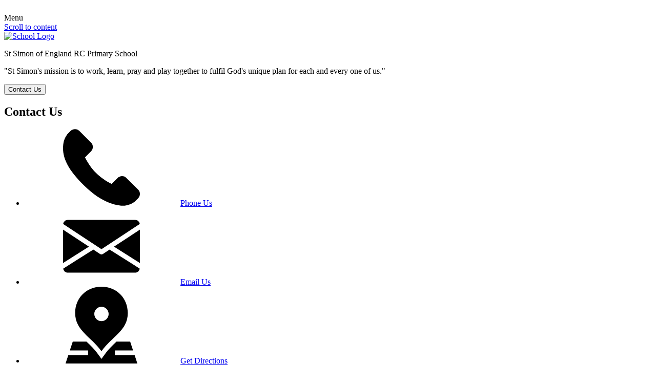

--- FILE ---
content_type: text/html; charset=utf-8
request_url: https://www.st-simon.kent.sch.uk/termly-curriculum-overviews/
body_size: 310112
content:

<!doctype html>

            <!--[if IE 6]><html class="lt-ie10 lt-ie9 lt-ie8 lt-ie7 ie6 ie responsive" lang="en"><![endif]-->
            <!--[if IE 7]><html class="lt-ie10 lt-ie9 lt-ie8 ie7 ie responsive" lang="en"><![endif]-->
            <!--[if IE 8]><html class="lt-ie10 lt-ie9 ie8 ie responsive" lang="en"><![endif]-->
            <!--[if IE 9]><html class="lt-ie10 ie9 ie responsive" lang="en"><![endif]-->
            <!--[if gt IE 9]><!--><html class="responsive" lang="en"><!--<![endif]-->
            
<head>
  <meta charset="utf-8">
  <meta http-equiv="X-UA-Compatible" content="IE=edge">
  <meta name="viewport" content="width=device-width, initial-scale=1">
  <meta name="description" content="St Simon's Roman Catholic Primary School">

  <title>Termly Curriculum Overviews - St Simon's Roman Catholic Primary School</title>

  




  <link rel="stylesheet" href="https://primarysite-prod-sorted.s3.amazonaws.com/static/7.0.4/gen/presenter_prologue_css.7b7812f9.css" type="text/css">




<style type="text/css">
  .ps_primarysite-editor_panel-site-coloured-content {
    background-color: #fafafa!important;
  }
</style>


  <link rel="stylesheet" href="https://primarysite-prod-sorted.s3.amazonaws.com/static/7.0.4/gen/all-site-icon-choices.034951b5.css" type="text/css">



  
  <link rel="shortcut icon" href="https://primarysite-prod.s3.amazonaws.com/theme/StSimonsRomanCatholicPrimarySchool/favicon.ico">
  <link rel="apple-touch-icon" href="https://primarysite-prod.s3.amazonaws.com/theme/StSimonsRomanCatholicPrimarySchool/apple-touch-icon-precomposed.png">
  <link rel="apple-touch-icon-precomposed" href="https://primarysite-prod.s3.amazonaws.com/theme/StSimonsRomanCatholicPrimarySchool/apple-touch-icon-precomposed.png">

  
  <meta name="application-name" content="St Simon's Roman Catholic Primary School">
  <meta name="msapplication-TileColor" content="#2f52a5">
  <meta name="msapplication-TileImage" content="https://primarysite-prod.s3.amazonaws.com/theme/StSimonsRomanCatholicPrimarySchool/metro-icon.png">

  
  <link rel="stylesheet" class="style-swap current-stylesheet" type="text/css" href="https://primarysite-prod.s3.amazonaws.com/theme/BuildAssets/right-nav.css">
  <link rel="stylesheet" class="style-swap current-stylesheet" type="text/css" href="https://primarysite-prod.s3.amazonaws.com/theme/StSimonsRomanCatholicPrimarySchool/style.css">
  <link rel="stylesheet" type="text/css" href="https://primarysite-prod.s3.amazonaws.com/theme/StSimonsRomanCatholicPrimarySchool/contrast-custom.css">
  
  
	<link rel="preconnect" href="https://fonts.gstatic.com">
	<link href="//fonts.googleapis.com/css2?family=EB+Garamond:ital,wght@1,500&family=Montserrat:wght@400;600;700;800&display=swap" rel="stylesheet">

  

  

<script>
  // This is the first instance of `window.psProps`, so if these values are removed, make sure
  // `window.psProps = {};` is still there because it's used in other places.
  window.psProps = {
    lazyLoadFallbackScript: 'https://primarysite-prod-sorted.s3.amazonaws.com/static/7.0.4/gen/lazy_load.1bfa9561.js',
    picturefillScript: 'https://primarysite-prod-sorted.s3.amazonaws.com/static/7.0.4/gen/picturefill.a26ebc92.js'
  };
</script>


  <script type="text/javascript" src="https://primarysite-prod-sorted.s3.amazonaws.com/static/7.0.4/gen/presenter_prologue_js.cfb79a3d.js"></script>


<script type="text/javascript">
  function ie() {
    for (var v = 3, el = document.createElement('b'), all = el.all || [];
      el.innerHTML = '<!--[if gt IE ' + (++v) + ']><i><![endif]-->', all[0]; );
    return v > 4 ? v : document.documentMode;
  }

  $(function() {
    switch (ie()) {
      case 10:
        ps.el.html.addClass('ie10');
      case 9:
      case 8:
        ps.el.body.prepend(
          '<div class="unsupported-browser">' +
            '<span class="warning-logo">&#xe00a; </span>' +
            'This website may not display correctly as you are using an old version of ' +
            'Internet Explorer. <a href="/primarysite/unsupported-browser/">More info</a>' +
          '</div>');
        break;
    }
  });
</script>

<script type="text/javascript">
  $(function() {
    ps.el.body
      .data('social_media_url', 'https://social.secure-primarysite.net/site/st-simons-roman-catholic-primary-school/')
      .data('social_media_api', 'https://social.secure-primarysite.net/api/site-connected/st-simons-roman-catholic-primary-school/')
      .data('STATIC_URL', 'https://primarysite-prod-sorted.s3.amazonaws.com/static/7.0.4/')
      .data('site_width', 650)
      .data('news_width', 462)
      .data('csrf_token', 'R2cAKDKryY6cV2RaUmT3USm5zbnYCjgifIP2ALRX0XQHhz6P2FKNy7OWKTNkjlJn')
      .data('disable_right_click', 'True')
      .data('normalize_css', 'https://primarysite-prod-sorted.s3.amazonaws.com/static/7.0.4/gen/normalize_css.7bf5a737.css')
      .data('ck_editor_counterbalances', 'https://primarysite-prod-sorted.s3.amazonaws.com/static/7.0.4/gen/ck_editor_counterbalances.2519b40e.css')
      .data('basic_site', false)
      // Seasonal Effects
      .data('include_seasonal_effects', '')
      .data('show_seasonal_effects_on_page', '')
      .data('seasonal_effect', '3')
      .data('can_enable_seasonal_effects', 'False')
      .data('seasonal_effect_active', 'False')
      .data('disablePicturesBlock', false)
      .data('hasNewCookiePopup', true);

    if (document.documentElement.dataset.userId) {
      window.updateCsrf();
    }
  });
</script>


<script>

function recaptchaCallback() {
    grecaptcha.ready(function() {
        var grecaptcha_execute = function(){
    grecaptcha.execute('6LcHwgAiAAAAAJ6ncdKlMyB1uNoe_CBvkfgBiJz1', {action: 'homepage'}).then(function(token) {
        document.querySelectorAll('input.django-recaptcha-hidden-field').forEach(function (value) {
            value.value = token;
        });
        return token;
    })
};
grecaptcha_execute()
setInterval(grecaptcha_execute, 120000);


    });
  };
</script>





 
</head>

<body>



<div class="responsive-bar visible-small">
  <div class="nav-trigger-wrap nav-toggle responsive-only" id="menu-trigger">
    <div class="trigger-lines">
      <span class="burger-line">&nbsp;</span>
      <span class="burger-line">&nbsp;</span>
      <span class="burger-line">&nbsp;</span>
    </div>
    <span class="menu-text">Menu</span>
  </div> 
  <span class="responsive-bar-search icon-font-magnify"></span> 
</div> <!-- end responsive-bar -->

<div class="container ">

  <a href="#scrolltocontent" class="scroll-to-content high-visibility-only">Scroll to content</a>

  
  <svg class="svg-set"
	xmlns="http://www.w3.org/2000/svg" style="display: none;">
	<symbol id="PSarrow" viewBox="0 0 303.7 306.4">
		<title>PrimarySite Logo</title>
		<g>
			<path d="M56.1,306.4h-0.2c-7.6,0-14.7-1.4-21.3-4.3c-6.6-2.8-12.9-7-18.4-12.6c-6.1-6.2-10.6-13.5-13.3-21.8
             c-1.2-3.6-2-7.5-2.5-11.4l-0.2-2c-0.1-0.8-0.1-1.6-0.1-2.4c-0.1-0.8-0.1-1.4-0.1-2l0-0.2c0-0.2,0-0.4,0-0.6V58.3
             C0,42.2,5.7,28,16.6,17.3c2.4-2.5,5.4-4.9,8.5-7.1C34.4,3.5,45.3,0,57.4,0h189.2c15.7,0,29.2,5.6,39.9,16.5
             c1.3,1.3,2.5,2.7,3.7,4.1c8.3,10.1,12.7,22.2,12.8,36c0.4,15.4-5.3,29.7-16.6,41.1l-26.7,26.9l27.2,27.4c11.2,11.3,17,25.3,17,40.8
             c0,14.1-5,27.2-14.4,37.8c-1.4,1.7-2.8,3.3-4.2,4.7L231.7,289c-2.8,2.9-5.9,5.4-9.2,7.6c-8.8,6.2-19.3,9.5-31,9.6l-1,0
             c-15,0-28.2-5.6-39.2-16.7l-27.8-28l-24.1,24.3c-1.2,1.5-2.5,2.9-3.7,4.1c-8,8-17.5,13.1-28.3,15.3C63.8,306,60,306.4,56.1,306.4
             M38.1,252.3c0.1,1,0.4,2,0.7,2.9c0.8,2.5,2.1,4.6,3.9,6.4c2,2,4.1,3.5,6.3,4.4c2.2,0.9,4.3,1.4,6.7,1.4h0.4c1.3,0,2.6-0.1,3.9-0.4
             c3.7-0.7,6.6-2.3,9.2-5c0.6-0.6,1.1-1.2,1.6-1.8l1.4-1.6l51.3-51.7l54.3,54.6c3.8,3.9,7.8,5.6,12.8,5.6l0.5,0
             c4.1-0.1,7.5-1.1,10.4-3.1c1.5-1,2.6-2,3.7-3.1l53.4-53.7c0.6-0.6,1.2-1.3,1.7-2l0.8-0.9c3.3-3.6,4.7-7.3,4.7-11.9
             c0-4.9-1.6-8.7-5.6-12.7l-54.9-55.3l54.5-54.8c3.8-3.8,5.4-7.6,5.2-12.3c-0.1-5-1.3-8.5-3.9-11.7c-0.5-0.6-0.9-1.1-1.4-1.6
             c-3.5-3.6-7.6-5.2-13.2-5.2H57.4c-4.2,0-7.5,1-10.4,3.1l-0.8,0.6C45,43.5,44,44.4,43,45.3c-3.6,3.6-5.1,7.5-5.1,12.9l0,190.9
             c0,0.3,0,0.6,0,0.9c0,0.3,0,0.6,0,0.8L38.1,252.3z"/>
		</g>
	</symbol>
	<symbol id="scrolltop" viewBox="0 0 492.002 492.002">
		<title>Scroll To Top</title>
		<g>
			<g>
				<path d="M484.136,328.473L264.988,109.329c-5.064-5.064-11.816-7.844-19.172-7.844c-7.208,0-13.964,2.78-19.02,7.844
                L7.852,328.265C2.788,333.333,0,340.089,0,347.297c0,7.208,2.784,13.968,7.852,19.032l16.124,16.124
                c5.064,5.064,11.824,7.86,19.032,7.86s13.964-2.796,19.032-7.86l183.852-183.852l184.056,184.064
                c5.064,5.06,11.82,7.852,19.032,7.852c7.208,0,13.96-2.792,19.028-7.852l16.128-16.132
                C494.624,356.041,494.624,338.965,484.136,328.473z"/>
			</g>
		</g>
	</symbol>
	<symbol id="facebook" viewBox="0 0 100 100">
		<title>facebook</title>
		<path id="Icon_11_" d="m40.4 55.2c-.3 0-6.9 0-9.9 0-1.6 0-2.1-.6-2.1-2.1 0-4 0-8.1 0-12.1 0-1.6.6-2.1 2.1-2.1h9.9c0-.3 0-6.1 0-8.8 0-4 .7-7.8 2.7-11.3 2.1-3.6 5.1-6 8.9-7.4 2.5-.9 5-1.3 7.7-1.3h9.8c1.4 0 2 .6 2 2v11.4c0 1.4-.6 2-2 2-2.7 0-5.4 0-8.1.1-2.7 0-4.1 1.3-4.1 4.1-.1 3 0 5.9 0 9h11.6c1.6 0 2.2.6 2.2 2.2v12.1c0 1.6-.5 2.1-2.2 2.1-3.6 0-11.3 0-11.6 0v32.6c0 1.7-.5 2.3-2.3 2.3-4.2 0-8.3 0-12.5 0-1.5 0-2.1-.6-2.1-2.1 0-10.5 0-32.4 0-32.7z"/>
	</symbol>
	<symbol id="calendar" viewBox="0 0 34 34">
		<title>calendar</title>
		<path d="m29.6 2h-3v3c0 .6-.5 1-1 1s-1-.4-1-1v-3h-16v3c0 .6-.5 1-1 1s-1-.4-1-1v-3h-3c-1.5 0-2.6 1.3-2.6 3v3.6h32v-3.6c0-1.7-1.8-3-3.4-3zm-28.6 8.7v18.3c0 1.8 1.1 3 2.7 3h26c1.6 0 3.4-1.3 3.4-3v-18.3zm8.9 16.8h-2.4c-.4 0-.8-.3-.8-.8v-2.5c0-.4.3-.8.8-.8h2.5c.4 0 .8.3.8.8v2.5c-.1.5-.4.8-.9.8zm0-9h-2.4c-.4 0-.8-.3-.8-.8v-2.5c0-.4.3-.8.8-.8h2.5c.4 0 .8.3.8.8v2.5c-.1.5-.4.8-.9.8zm8 9h-2.5c-.4 0-.8-.3-.8-.8v-2.5c0-.4.3-.8.8-.8h2.5c.4 0 .8.3.8.8v2.5c0 .5-.3.8-.8.8zm0-9h-2.5c-.4 0-.8-.3-.8-.8v-2.5c0-.4.3-.8.8-.8h2.5c.4 0 .8.3.8.8v2.5c0 .5-.3.8-.8.8zm8 9h-2.5c-.4 0-.8-.3-.8-.8v-2.5c0-.4.3-.8.8-.8h2.5c.4 0 .8.3.8.8v2.5c0 .5-.3.8-.8.8zm0-9h-2.5c-.4 0-.8-.3-.8-.8v-2.5c0-.4.3-.8.8-.8h2.5c.4 0 .8.3.8.8v2.5c0 .5-.3.8-.8.8z"/>
	</symbol>
	<symbol id="link" viewBox="0 0 512.001 512.001">
		<title>link</title>
		<g>
			<g>
				<path d="M208.186,393.193c-0.299-0.143-0.594-0.293-0.893-0.438c-0.722,1.569-1.712,3.045-3.005,4.337 c-12.319,12.319-28.506,18.48-44.688,18.48c-16.186,0-32.368-6.16-44.689-18.482C102.973,385.154,96.4,369.283,96.4,352.402 c0-16.881,6.575-32.752,18.513-44.69l62.316-62.317c11.938-11.937,27.809-18.511,44.69-18.511 c16.881,0,32.752,6.574,44.688,18.511c0.008,0.008,0.016,0.015,0.023,0.022c6.266,6.258,14.593,9.703,23.451,9.703 c8.869-0.001,17.206-3.454,23.477-9.725l42.403-42.402c-6.053-9.309-13.08-17.986-21.023-25.93 c-7.94-7.94-16.617-14.967-25.929-21.021c-5.802-3.771-11.85-7.167-18.123-10.164c-21.283-10.165-45.062-15.538-68.766-15.538 c-23.823,0-47.718,5.424-69.101,15.685c-1.567,0.753-3.116,1.536-4.655,2.337c-14.424,7.51-27.572,17.143-39.133,28.701 l-62.484,62.484C16.602,269.692,0,309.771,0.001,352.402c0,42.63,16.602,82.708,46.746,112.853 c30.141,30.141,70.219,46.742,112.851,46.746c0.006,0,0.01,0,0.015,0c42.621,0,82.695-16.602,112.84-46.746l58.015-58.015 c-13.323,2.911-26.963,4.421-40.586,4.421C261.733,411.661,233.483,405.274,208.186,393.193z"/>
			</g>
		</g>
		<g>
			<g>
				<path d="M465.255,46.748C435.109,16.602,395.03,0,352.401,0c-42.63,0-82.709,16.602-112.854,46.748l-58.014,58.013 c13.324-2.911,26.965-4.421,40.587-4.421c28.149,0,56.399,6.386,81.695,18.467c0.3,0.144,0.596,0.295,0.894,0.439 c0.722-1.568,1.712-3.043,3.003-4.334c11.937-11.938,27.808-18.512,44.69-18.512c16.883,0,32.753,6.574,44.689,18.512 c11.937,11.936,18.511,27.806,18.511,44.687c0.001,16.881-6.574,32.753-18.512,44.69l-62.32,62.318 c-11.937,11.936-27.807,18.511-44.688,18.512c-16.852,0-32.695-6.55-44.623-18.445c-0.039-0.039-0.079-0.079-0.118-0.118 c-6.264-6.239-14.579-9.673-23.423-9.673c-8.868,0-17.205,3.453-23.477,9.725l-28.42,28.422c-0.007,0.007-0.015,0.012-0.021,0.019 l-13.96,13.96c6.054,9.313,13.081,17.99,21.021,25.932c7.941,7.94,16.618,14.967,25.929,21.018v-0.001 c5.803,3.772,11.85,7.168,18.123,10.164c21.283,10.166,45.063,15.539,68.766,15.539c23.824,0,47.719-5.424,69.102-15.686 c1.566-0.752,3.115-1.536,4.654-2.337c-0.021,0.04-0.043,0.079-0.064,0.118c0.021-0.039,0.043-0.076,0.064-0.115 c14.426-7.51,27.574-17.143,39.134-28.702l62.484-62.484C495.399,242.311,512,202.231,512,159.601 C512.001,116.971,495.399,76.892,465.255,46.748z"/>
			</g>
		</g>
	</symbol>
	<symbol id="left-arrow" viewBox="0 0 512 512">
		<title>left-arrow</title>
		<path d="M2.4,262l174.5,179.2c3.2,3.3,9,3.3,12.2,0l47.4-48.7c3.2-3.3,3.2-8.6,0-11.9l-80.3-81.9h347.3c4.7,0,8.5-3.8,8.5-8.5 v-68.3c0-4.7-3.8-8.5-8.5-8.5H156.2l80.3-81.9c3.2-3.3,3.3-8.6,0-11.9l-47.4-48.7c-1.6-1.6-3.8-2.6-6.1-2.6s-4.5,0.9-6.1,2.6 L2.4,250.1C-0.8,253.4-0.8,258.7,2.4,262z"/>
	</symbol>
	<symbol id="email" viewBox="0 0 512 512">
		<title>email</title>
		<g>
			<g>
				<polygon points="339.392,258.624 512,367.744 512,144.896 "/>
			</g>
		</g>
		<g>
			<g>
				<polygon points="0,144.896 0,367.744 172.608,258.624 "/>
			</g>
		</g>
		<g>
			<g>
				<path d="M480,80H32C16.032,80,3.36,91.904,0.96,107.232L256,275.264l255.04-168.032C508.64,91.904,495.968,80,480,80z"/>
			</g>
		</g>
		<g>
			<g>
				<path d="M310.08,277.952l-45.28,29.824c-2.688,1.76-5.728,2.624-8.8,2.624c-3.072,0-6.112-0.864-8.8-2.624l-45.28-29.856 L1.024,404.992C3.488,420.192,16.096,432,32,432h448c15.904,0,28.512-11.808,30.976-27.008L310.08,277.952z"/>
			</g>
		</g>
	</symbol>
	<symbol id="phone" viewBox="0 0 348.077 348.077">
		<title>phone</title>
		<path d="M340.273,275.083l-53.755-53.761c-10.707-10.664-28.438-10.34-39.518,0.744l-27.082,27.076 c-1.711-0.943-3.482-1.928-5.344-2.973c-17.102-9.476-40.509-22.464-65.14-47.113c-24.704-24.701-37.704-48.144-47.209-65.257 c-1.003-1.813-1.964-3.561-2.913-5.221l18.176-18.149l8.936-8.947c11.097-11.1,11.403-28.826,0.721-39.521L73.39,8.194 C62.708-2.486,44.969-2.162,33.872,8.938l-15.15,15.237l0.414,0.411c-5.08,6.482-9.325,13.958-12.484,22.02 C3.74,54.28,1.927,61.603,1.098,68.941C-6,127.785,20.89,181.564,93.866,254.541c100.875,100.868,182.167,93.248,185.674,92.876 c7.638-0.913,14.958-2.738,22.397-5.627c7.992-3.122,15.463-7.361,21.941-12.43l0.331,0.294l15.348-15.029 C350.631,303.527,350.95,285.795,340.273,275.083z"/>
	</symbol>
	<symbol id="school-watermark" viewBox="0 0 927.8 1125">
		<title>school-watermark</title>
		<polygon style="fill:#0D8340;" points="40.4,33.7 54.1,782.8 225.9,962 479.7,1086.1 778,915.8 902.1,744.9 902.1,33.7 "/>
		<path style="fill:#080F0A;" d="M927,760.3c-2.1,20.3-6.8,40.1-13.8,59.3c-8.5,23.5-21.8,44.2-37.9,63.2 c-28.2,33.3-60.3,62.6-94.8,89.2c-62.3,48.1-130.6,85.9-203.1,116.2c-31.9,13.3-64.4,25-97.4,35.3c-1.1,0.3-2.1,1-3.1,1.5 c-4.8,0-9.5,0-14.2,0c-5.6-1.9-11.2-3.8-16.9-5.6c-49.6-16.2-98-35.5-145.1-57.9c-38.9-18.5-76.7-39.1-112.7-62.7 c-32.8-21.4-63.8-45.1-92-72.4c-28.4-27.5-53.2-57.9-71.8-93c-7.5-14.1-13.6-28.8-18.6-44.1c-2.6-8.1-2.5-16.5-3.4-24.8 c-0.6-6-1-12-1.5-17.9c-0.1-0.9-0.5-1.8-0.8-2.7C0,498.5,0,253,0,7.5C2.4,4,5.9,2.3,9.9,1.4c2.4-0.5,4.9-1,7.3-1.4 c299,0,598,0,897,0c6.7,2.3,11.7,6.3,13.5,13.5c0,246.2,0,492.5,0,738.8C927.5,754.9,927.2,757.6,927,760.3z M14.1,5.9 c-3-0.2-5.7,0.6-8.1,2.3c-0.3,1.5-0.8,3-0.8,4.5c0,240.7,0,481.5,0,722.2c0,2.2-0.1,4.5,0.1,6.7c0.1,1.1,0.5,2.1,0.7,3.2 c0,1.3-0.1,2.5,0,3.7c0.5,5.7,1,11.4,1.4,17.1c0.3,3.8,0.5,7.7,0.9,11.5c0.3,2.6,0.5,5.2,1.3,7.7c2.8,8.5,5.6,17,9,25.2 c6.7,15.8,14.7,31,24.3,45.2c6.4,9.5,13.2,18.7,20.2,27.7c11.8,15,24.7,29,38.7,42.1c12,11.2,24.2,22.3,37.3,32.2 c11.3,8.6,22.4,17.3,34,25.4c13,9,26.4,17.4,39.8,25.7c10.2,6.4,20.6,12.5,31.1,18.4c13.1,7.2,26.4,14.3,39.8,20.9 c17.5,8.6,35.2,16.7,52.9,24.8c8.6,3.9,17.3,7.3,26.1,10.9c8.7,3.6,17.4,7.3,26.2,10.6c13.7,5.1,27.5,10.1,41.4,14.8 c11.4,3.9,22.8,7.6,34.4,11.1c3.6,1.1,7.5,0.9,11.4-0.4c9.6-3.3,19.4-6.2,29-9.5c10.9-3.7,21.8-7.4,32.7-11.4 c10.8-4,21.5-8.3,32.2-12.7c13-5.4,26-10.8,38.7-16.7c14.9-7,29.6-14.6,44.4-22c20.5-10.2,40.2-21.8,59.5-33.9 c14-8.8,27.6-18.2,41.1-27.7c12.2-8.6,24-17.8,35.7-26.9c16.5-12.7,32-26.6,46.8-41.2c11.3-11.2,22.1-23,32.7-34.9 c9.7-10.9,18.4-22.5,25.8-35.1c9.2-15.7,15.6-32.4,20.3-49.9c2.8-10.1,4.7-20.3,6.2-30.6c1.3-8.7,2-17.3,2-26 c0-239.1,0-478.2,0-717.3c0-3-0.3-6-0.6-8.9c-0.4-4.7-3.2-7.4-7.5-8.7c-2-0.3-4.1-0.8-6.1-0.8c-294.1,0-588.2,0-882.4,0 c-3.1,0-6.3,0-9.4,0.1C16.2,5.3,15.1,5.7,14.1,5.9z"/>
		<path style="fill:#247D4C;" d="M927,760.3c0.3-2.7,0.5-5.4,0.8-8c0,2.8,0,5.5,0,8.2C927.5,760.4,927.2,760.4,927,760.3z"/>
		<path style="fill:#0D8340;" d="M915.1,6c4.3,1.4,7.1,4,7.5,8.7c0.3,3,0.6,5.9,0.6,8.9c0,239.1,0,478.2,0,717.3c0,8.7-0.7,17.4-2,26 c-1.5,10.3-3.4,20.6-6.2,30.6c-4.8,17.4-11.2,34.2-20.3,49.9c-7.4,12.6-16.1,24.3-25.8,35.1c-10.6,11.9-21.4,23.7-32.7,34.9 c-14.8,14.6-30.3,28.5-46.8,41.2c-11.8,9.1-23.6,18.3-35.7,26.9c-13.5,9.6-27.1,19-41.1,27.7c-19.3,12.1-39,23.7-59.5,33.9 c-14.8,7.4-29.4,15-44.4,22c-12.7,6-25.7,11.3-38.7,16.7c-10.6,4.4-21.4,8.7-32.2,12.7c-10.8,4-21.7,7.7-32.7,11.4 c-9.6,3.3-19.4,6.2-29,9.5c-3.8,1.3-7.7,1.5-11.4,0.4c-11.5-3.4-23-7.2-34.4-11.1c-13.9-4.8-27.7-9.7-41.4-14.8 c-8.8-3.3-17.5-7-26.2-10.6c-8.7-3.6-17.5-7-26.1-10.9c-17.7-8.1-35.4-16.2-52.9-24.8c-13.5-6.6-26.7-13.7-39.8-20.9 c-10.5-5.8-20.9-12-31.1-18.4c-13.4-8.4-26.8-16.7-39.8-25.7c-11.6-8-22.8-16.8-34-25.4c-13.1-10-25.3-21-37.3-32.2 c-13.9-13.1-26.9-27.1-38.7-42.1c-7.1-9-13.9-18.2-20.2-27.7c-9.6-14.3-17.6-29.4-24.3-45.2c-3.5-8.2-6.2-16.7-9-25.2 c-0.8-2.4-1-5.1-1.3-7.7c-0.4-3.8-0.6-7.7-0.9-11.5c-0.5-5.7-1-11.4-1.4-17.1c-0.1-1.2,0-2.5,0-3.7c0-1.5,0.1-3,0.1-4.5 C6,496.4,6,252.3,6,8.3c2.4-1.7,5.1-2.5,8.1-2.3C15.3,6,16.6,6,17.8,6c296.8,0,593.7,0,890.5,0C910.6,6,912.9,6,915.1,6z M571.3,109.6c1.6,0,3.2-0.1,4.9-0.1c41.7,0,83.5,0,125.2-0.1c2.1,0.6,4.4,1,6.4,1.8c6,2.4,11,6.4,15.5,10.9 c9.8,9.9,17.4,21.3,24.1,33.5c11,19.8,19.5,40.7,26.8,62.1c1.4,4.1,3,8.2,4.9,12.1c1.9,3.8,4.9,5.9,9.6,5.7 c7.2-0.3,14.5,0,21.7-0.1c3.1-0.1,6.3-0.1,9.3-0.9c4.4-1.1,8.9-2.4,13-4.3c5-2.3,7.7-7.4,7-11.7c-1.6-10.3-4.7-20.1-9.1-29.4 c-8.8-18.5-20.4-35-33.5-50.7c-8.5-10.1-17.3-20-26.1-29.8c-7.3-8.1-15.7-15-24.5-21.3c-6.9-4.9-14.2-9.2-22.1-12.1 c-5.4-2-11.2-3.3-16.8-4.8c-5.1-1.4-10.3-0.9-15.5-0.8c-41.3,0.4-82.7,0.5-124,1c-10.9,0.1-21.9,1.4-32.8,2.2 c-4.6,0.4-9.1,1-13.7,1.5c-2.8,0.3-5.7,0.8-8.5,0.6c-8.4-0.8-16.7-2.2-25.2-2.9c-10.5-0.9-21.1-2-31.6-2.1 c-36.7-0.3-73.5-0.1-110.2-0.2c-7.8,0-15.5,0.9-22.9,2.6c-14.8,3.5-29,8.6-42.7,15.2c-16.6,7.9-32.4,16.9-47.3,27.7 c-8.7,6.3-17.4,12.4-25.9,19c-12.8,9.9-25.5,19.9-38.1,30c-8.6,6.8-17.1,13.7-25.6,20.6c-5.9,4.8-11.7,9.7-17.4,14.7 c-8.5,7.5-17.1,14.9-25.3,22.7c-4.1,4-5.3,9.3-4.4,15.2c1.5,10,6.7,18.1,12.7,25.8c7.1,9,15.3,17.1,24.1,24.4 c13.7,11.4,27,23.2,41.1,34.1c17.4,13.6,35.2,26.8,53.2,39.8c12.7,9.2,26,17.5,39,26.3c3.7,2.5,3.6,2.4,2.6,6.5 c-0.4,1.6-0.5,3.2-0.7,4.8c-1.9,12.5-4.3,25-5.7,37.5c-1.3,12-2,24.1-2.3,36.1c-0.2,13.2,0.4,26.4,0.6,39.7c0,0.2,0,0.5,0,0.7 c1.4,11.7,2.7,23.4,4.4,35.1c1.4,9.6,3.2,19.1,5.2,28.6c1.5,7,3.5,14,5.1,21c3.8,15.7,8.8,31.1,14.7,46.1 c5.4,13.9,11.1,27.7,17.3,41.2c4.9,10.8,10.4,21.2,16.1,31.6c5.3,9.7,11.1,19.2,16.8,28.6c10.1,16.7,21.3,32.8,33.5,48.1 c8.8,11.1,18.2,21.8,27.7,32.3c14.2,15.7,29.8,29.7,47.4,41.5c1.4,0.9,2.8,2,4.6,3.3c-1.1,0.3-1.6,0.5-2.2,0.6 c-1.7,0.2-3.5,0.3-5.2,0.7c-11.9,2.4-23.9,2.9-36,3.5c-12.8,0.6-25.7,0.7-38.6,0.8c-23.7,0.1-47.5,0-71.2,0.1 c-3.7,0-7.2-0.8-10.5-2.2c-8.7-3.7-16.3-9.1-23.3-15.3c-11.5-10.2-21.4-21.8-30.4-34.3c-9.7-13.6-18.6-27.7-26.2-42.5 c-5-9.9-9.5-20-13.6-30.3c-2.8-7-5.2-14.3-6.8-21.7c-1.2-5-3.7-8.2-8-10.5c-8.4-4.5-17.7-6.3-27-6.5c-20-0.5-40-0.2-60-0.3 c-7.2,0-11.6,6.4-8.9,13.1c2.4,6.1,4.7,12.3,7.4,18.3c4.6,10.1,9.6,20.2,14.4,30.2c8.2,17.2,17.7,33.6,27.8,49.7 c8.8,13.9,18.4,27.2,29.4,39.5c11.9,13.4,24.6,25.8,40.3,34.7c12.5,7.1,25.7,11.3,40.2,11c10-0.2,20-0.6,29.9-0.6 c61.6,0.1,123.2,0.4,184.8,0.5c21.6,0.1,43.2,0.1,64.9,0c2.4,0,4.8-0.7,7.3-1.1c0.7-0.1,1.5-0.2,2.2,0c6.1,1.6,12.2,3.6,18.3,4.9 c5.8,1.3,11.7,2.8,17.6,2.8c40.6,0.2,81.2,0.2,121.9,0.1c4.3,0,8.8-0.1,13-0.9c9.2-1.7,18-4.5,26.6-8.4c19.6-9,36.4-22.1,51.7-37 c8-7.8,15.6-16.2,22.7-24.8c8.6-10.4,17-21.2,24.7-32.3c8.3-11.9,16-24.3,23.6-36.7c5.4-8.8,10.1-18,15.2-27 c2.9-5.1,5.5-10.3,6.8-16.1c0.9-3.9,1.3-7.9-0.2-11.8c-2.4-6.3-10.4-8.7-17-8.1c-2.2,0.2-4.4,0.5-6.7,0.5c-6.9,0.1-13.7,0-20.6,0 c-5.9,0-11.7,0.5-17.3,2.3c-7,2.3-13.3,5.4-16.4,12.9c-3.5,8.6-7.3,17.2-11.1,25.7c-7.4,16.7-16.1,32.8-26,48.2 c-5.3,8.2-11.3,16.1-17.4,23.8c-10.2,12.8-21.7,24.3-36.2,32.5c-6.4,3.6-13.1,6.7-20.6,6.8c-16.1,0.3-32.2,0.6-48.3,0.8 c-5.1,0.1-10.2,0.1-15.4,0.1c-8.6,0-17.2,0-25.7,0.1c-4.1,0-8.2,0.4-12.3,0.5c-2.4,0.1-4.8-0.1-8.1-0.1c5.2-5.4,9.5-10.1,14.1-14.7 c13.1-13,26-26.2,37.6-40.5c10-12.3,19.9-24.9,29-37.9c10.1-14.5,19.6-29.4,28.8-44.4c8.2-13.3,15.8-27,23.3-40.7 c6.9-12.6,13.5-25.5,20.1-38.4c2.8-5.6,3.1-11.5,0.6-17.3c-2.3-5.3-4.8-10.6-7.5-15.8c-7-13.3-15.7-25.3-26.1-36.1 c-16.3-16.9-34.4-31.8-53.6-45.3c-15.4-10.8-31.2-21-47-31.1c-10-6.4-20.3-12.6-30.8-18.4c-16.7-9.3-33.6-18.2-50.5-27.3 c-0.8-0.4-1.5-1.1-2.6-1.9c0.9-0.1,1.2-0.2,1.6-0.2c30.9,0,61.7,0,92.6,0c3,0,6,0.3,8.9,0.9c9.8,2.1,18.6,6.1,26.2,12.8 c2.6,2.3,5,4.8,7.6,7.2c3.8,3.3,7.9,5.9,13.2,3.8c4.2-1.7,6-5.5,7.2-9.5c2.3-7,2.6-14.4,2.9-21.7c0.2-5.1-0.3-10.2-0.6-15.3 c-0.5-10.6-0.5-21.2-2.3-31.6c-0.9-5.2-1.9-10.3-4.6-14.9c-3.6-6-8.5-8.2-14.4-3.2c-3.4,2.9-6.5,6.2-9.8,9.3 c-6.9,6.5-14,12.7-22.5,17.2c-4,2.1-7.9,3.8-12.7,3.8c-47.7-0.1-95.5-0.1-143.2,0c-3,0-5.7-0.8-8.2-2.2c-2.4-1.5-4.7-3.2-6.8-5.2 c-13-11.8-21.4-26.7-28.3-42.6c-5.1-11.8-9-23.9-10.8-36.7c-1.1-7.9-2.3-15.8-2.6-23.7c-0.5-11.5,0.1-22.9,1.1-34.4 c1-10.8,2.4-21.5,5.1-32c2.5-9.6,5.7-19,9.5-28.2c6.7-16.5,16-31.7,25.2-46.9c6.7-10.9,14.2-21,24.1-29.3 c9.9-8.4,20.7-15.1,32.7-20c2-0.8,3.7-0.7,5.7,0.3c10.6,5.5,20.2,12.3,29.1,20.1c11.8,10.3,21.7,22.3,30.2,35.4 c8.5,13.2,15.5,27.2,20.9,41.9c1.4,3.8,3.8,6.2,7,8.3c9.3,6,19.8,7.7,30.5,8.1c6.1,0.2,12.3-0.2,18.4,0.1 c6.8,0.3,14.1-6.1,11.5-14.8c-0.7-2.5-1.4-5.1-2.8-7.3c-4.6-7.3-9-14.6-14.2-21.4c-7.3-9.5-15.1-18.5-22.8-27.6 c-12.3-14.4-25.3-28.2-39.4-41C576,114.5,573.7,112,571.3,109.6z"/>
		<path style="fill:#247D4C;" d="M915.1,6c-2.2,0-4.5,0-6.7,0C611.5,6,314.7,6,17.8,6c-1.2,0-2.5,0-3.7-0.1c1.1-0.2,2.1-0.7,3.2-0.7 c3.1-0.1,6.2-0.1,9.4-0.1c294.1,0,588.2,0,882.4,0C911,5.2,913.1,5.7,915.1,6z"/>
		<path style="fill:#237C4A;" d="M6,8.3c0,244.1,0,488.1,0,732.2c0,1.5,0,3-0.1,4.5c-0.2-1.1-0.7-2.1-0.7-3.2 c-0.1-2.2-0.1-4.5-0.1-6.7c0-240.7,0-481.5,0-722.2C5.2,11.3,5.7,9.8,6,8.3z"/>
		<path style="fill:#0B0F08;" d="M571.3,109.6c2.4,2.4,4.6,4.8,7.1,7.1c14.1,12.7,27.1,26.5,39.4,41c7.7,9.1,15.5,18.2,22.8,27.6 c5.2,6.8,9.7,14.1,14.2,21.4c1.4,2.2,2,4.8,2.8,7.3c2.6,8.7-4.7,15.1-11.5,14.8c-6.1-0.3-12.3,0.1-18.4-0.1 c-10.8-0.4-21.2-2-30.5-8.1c-3.2-2.1-5.6-4.5-7-8.3c-5.4-14.7-12.4-28.8-20.9-41.9c-8.5-13.1-18.3-25.1-30.2-35.4 c-9-7.8-18.5-14.6-29.1-20.1c-2-1-3.7-1.1-5.7-0.3c-12,4.9-22.8,11.6-32.7,20c-9.8,8.3-17.4,18.4-24.1,29.3 c-9.3,15.2-18.5,30.4-25.2,46.9c-3.8,9.2-7,18.6-9.5,28.2c-2.7,10.4-4.1,21.2-5.1,32c-1.1,11.5-1.6,22.9-1.1,34.4 c0.3,7.9,1.5,15.8,2.6,23.7c1.8,12.7,5.7,24.9,10.8,36.7c6.9,15.9,15.3,30.8,28.3,42.6c2.1,1.9,4.4,3.7,6.8,5.2 c2.4,1.5,5.1,2.2,8.2,2.2c47.7-0.1,95.5-0.1,143.2,0c4.7,0,8.7-1.7,12.7-3.8c8.4-4.5,15.6-10.7,22.5-17.2c3.3-3.1,6.3-6.4,9.8-9.3 c6-5,10.9-2.8,14.4,3.2c2.7,4.6,3.7,9.7,4.6,14.9c1.8,10.5,1.8,21.1,2.3,31.6c0.2,5.1,0.8,10.2,0.6,15.3 c-0.3,7.3-0.7,14.7-2.9,21.7c-1.3,3.9-3.1,7.8-7.2,9.5c-5.3,2.1-9.4-0.5-13.2-3.8c-2.6-2.3-5-4.9-7.6-7.2 c-7.6-6.6-16.4-10.7-26.2-12.8c-2.9-0.6-5.9-0.9-8.9-0.9c-30.9-0.1-61.7,0-92.6,0c-0.4,0-0.7,0.1-1.6,0.2c1.1,0.8,1.8,1.4,2.6,1.9 c16.8,9.1,33.8,18,50.5,27.3c10.4,5.8,20.7,11.9,30.8,18.4c15.8,10.1,31.6,20.3,47,31.1c19.2,13.5,37.3,28.3,53.6,45.3 c10.4,10.8,19.1,22.9,26.1,36.1c2.7,5.1,5.2,10.4,7.5,15.8c2.5,5.8,2.3,11.8-0.6,17.3c-6.5,12.9-13.1,25.7-20.1,38.4 c-7.5,13.7-15.2,27.4-23.3,40.7c-9.2,15-18.7,30-28.8,44.4c-9.1,13-18.9,25.6-29,37.9c-11.6,14.3-24.6,27.5-37.6,40.5 c-4.6,4.6-9,9.3-14.1,14.7c3.3,0.1,5.7,0.2,8.1,0.1c4.1-0.1,8.2-0.5,12.3-0.5c8.6-0.1,17.2-0.1,25.7-0.1c5.1,0,10.2,0,15.4-0.1 c16.1-0.2,32.2-0.5,48.3-0.8c7.6-0.1,14.2-3.2,20.6-6.8c14.5-8.1,26-19.7,36.2-32.5c6.1-7.7,12.1-15.6,17.4-23.8 c9.9-15.4,18.6-31.4,26-48.2c3.8-8.5,7.6-17.1,11.1-25.7c3.1-7.5,9.4-10.7,16.4-12.9c5.6-1.8,11.5-2.2,17.3-2.3 c6.9,0,13.7,0,20.6,0c2.2,0,4.4-0.3,6.7-0.5c6.7-0.6,14.6,1.8,17,8.1c1.5,3.8,1.1,7.8,0.2,11.8c-1.4,5.7-3.9,11-6.8,16.1 c-5.1,9-9.8,18.2-15.2,27c-7.6,12.4-15.3,24.8-23.6,36.7c-7.8,11.1-16.1,21.8-24.7,32.3c-7.1,8.6-14.7,17-22.7,24.8 c-15.3,14.9-32.1,28-51.7,37c-8.5,3.9-17.4,6.7-26.6,8.4c-4.3,0.8-8.7,0.9-13,0.9c-40.6,0.1-81.2,0.2-121.9-0.1 c-5.9,0-11.8-1.6-17.6-2.8c-6.2-1.4-12.2-3.3-18.3-4.9c-0.7-0.2-1.4-0.1-2.2,0c-2.4,0.3-4.9,1-7.3,1.1c-21.6,0.1-43.2,0-64.9,0 c-61.6-0.2-123.2-0.4-184.8-0.5c-10,0-20,0.4-29.9,0.6c-14.5,0.3-27.7-3.9-40.2-11c-15.7-8.9-28.4-21.3-40.3-34.7 c-10.9-12.3-20.6-25.6-29.4-39.5c-10.1-16.1-19.6-32.5-27.8-49.7c-4.8-10.1-9.8-20.1-14.4-30.2c-2.7-6-5-12.2-7.4-18.3 c-2.6-6.7,1.8-13.1,8.9-13.1c20,0,40-0.2,60,0.3c9.3,0.2,18.6,2,27,6.5c4.3,2.3,6.9,5.5,8,10.5c1.7,7.4,4,14.7,6.8,21.7 c4.1,10.2,8.6,20.4,13.6,30.3c7.6,14.9,16.5,28.9,26.2,42.5c9,12.5,18.9,24.1,30.4,34.3c7,6.3,14.6,11.6,23.3,15.3 c3.3,1.4,6.8,2.2,10.5,2.2c23.7-0.1,47.5,0,71.2-0.1c12.9-0.1,25.7-0.1,38.6-0.8c12-0.6,24.1-1.1,36-3.5c1.7-0.3,3.4-0.4,5.2-0.7 c0.6-0.1,1.1-0.3,2.2-0.6c-1.8-1.3-3.2-2.4-4.6-3.3c-17.6-11.7-33.3-25.8-47.4-41.5c-9.5-10.5-18.9-21.2-27.7-32.3 C362,778,350.9,762,340.7,745.3c-5.7-9.5-11.5-18.9-16.8-28.6c-5.7-10.4-11.2-20.8-16.1-31.6c-6.2-13.6-11.9-27.3-17.3-41.2 c-5.8-15-10.9-30.4-14.7-46.1c-1.7-7-3.7-13.9-5.1-21c-2-9.5-3.8-19-5.2-28.6c-1.7-11.7-3-23.4-4.4-35.1c0-0.2,0-0.5,0-0.7 c-0.3-13.2-0.9-26.5-0.6-39.7c0.2-12.1,0.9-24.2,2.3-36.1c1.4-12.6,3.7-25,5.7-37.5c0.2-1.6,0.3-3.2,0.7-4.8c1-4.1,1.1-4.1-2.6-6.5 c-13-8.7-26.3-17.1-39-26.3c-18-12.9-35.7-26.1-53.2-39.8c-14-11-27.4-22.7-41.1-34.1c-8.8-7.3-17-15.4-24.1-24.4 c-6-7.7-11.2-15.8-12.7-25.8c-0.9-5.8,0.3-11.2,4.4-15.2c8.2-7.8,16.8-15.2,25.3-22.7c5.7-5,11.5-9.9,17.4-14.7 c8.5-6.9,17-13.8,25.6-20.6c12.7-10.1,25.3-20.1,38.1-30c8.5-6.5,17.2-12.7,25.9-19c14.9-10.8,30.8-19.8,47.3-27.7 c13.7-6.5,28-11.7,42.7-15.2c7.5-1.8,15.1-2.7,22.9-2.6c36.7,0.2,73.5,0,110.2,0.2C466.9,70,477.5,71,488,72 c8.4,0.7,16.8,2.1,25.2,2.9c2.8,0.3,5.7-0.3,8.5-0.6c4.6-0.5,9.1-1.1,13.7-1.5c10.9-0.8,21.8-2.1,32.8-2.2c41.3-0.5,82.7-0.6,124-1 c5.2,0,10.4-0.6,15.5,0.8c5.6,1.5,11.3,2.8,16.8,4.8c7.9,2.9,15.2,7.3,22.1,12.1c8.8,6.3,17.2,13.2,24.5,21.3 c8.8,9.8,17.6,19.7,26.1,29.8c13,15.6,24.7,32.2,33.5,50.7c4.4,9.4,7.5,19.2,9.1,29.4c0.7,4.3-2,9.4-7,11.7 c-4.1,1.9-8.6,3.2-13,4.3c-3,0.7-6.2,0.8-9.3,0.9c-7.2,0.1-14.5-0.1-21.7,0.1c-4.7,0.2-7.7-1.9-9.6-5.7c-1.9-3.9-3.5-8-4.9-12.1 c-7.3-21.4-15.8-42.3-26.8-62.1c-6.7-12.1-14.3-23.6-24.1-33.5c-4.5-4.5-9.5-8.5-15.5-10.9c-2-0.8-4.3-1.2-6.4-1.8 c-1.8-0.3-3.6-0.7-5.4-0.7c-40.9,0-81.8,0-122.7,0c-0.9,0-1.9,0-3.6,0C570.8,109.3,571,109.5,571.3,109.6z M270,903.7 c15.4,0,30.7,0,46.1,0c69.8,0.1,139.6,0.2,209.5,0.3c1.7,0,3.3-0.5,5-0.8c2.7-1.7,5.7-3.2,8.1-5.2c5.5-4.7,11.1-9.3,16.2-14.5 c13.7-13.9,27-28.1,40.6-42.1c17-17.4,33.2-35.3,47.7-54.8c32.1-43,57.9-89.7,82.5-137.2c2.6-5,2.9-10.2,0.7-15.6 c-6.6-15.8-15.3-30.3-26.6-43.2c-14.3-16.4-30.8-30.2-48.1-43.3c-34.3-26-71.1-48.2-108.9-68.6c-20.6-11.2-41.7-21.4-62.5-32.4 c-44.3-23.5-88.2-48-130.9-74.2c-30.4-18.7-60.8-37.5-87.4-61.7c-10.2-9.3-19.7-19.2-26.8-31.1c-17.7-29.5-19-59.6-2.7-90.1 c8.7-16.3,20.6-30.1,34.5-42.1c19.3-16.6,41.3-28.7,65.2-37.6c29-10.8,59-15.7,89.9-16.4c3.5-0.1,6.9-0.4,10.4-0.7 c4.9,0,9.9,0,14.8,0c6.2,0.8,12.4,1.2,18.5,2.3c35.1,6.3,64.8,22.5,89,48.8c17.5,19,29.9,41.1,39.1,65.1c1.6,4.2,4,7.1,7.8,9 c2,1,4,2,6.1,2.8c13.2,4.8,26.9,3.2,40.4,3.1c3.2,0,5.1-2.7,4.9-6c-0.2-2.2-0.6-4.5-1.6-6.5c-2.3-4.4-4.6-8.9-7.5-12.9 c-21.6-29.8-46-57.2-73.3-81.9c-11.7-10.7-24.1-20.7-38-28.5c-4.4-2.5-9-5.2-13.9-6.5c-11-2.9-22.3-4.2-33.7-4.8 c-5.2-0.4-10.5-0.8-15.7-1.2c-7.5-0.3-15-0.8-22.5-0.8c-32.2-0.1-64.5,0-96.7-0.2c-11.6-0.1-22.9,1.7-34,4.8 c-20.2,5.7-39,14.5-57.1,25c-18,10.4-34.6,22.8-51,35.5c-34.9,27-69.6,54.2-102.1,84.1c-4.4,4-5.7,8.7-4.8,14.2 c0.8,5.1,3.1,9.7,5.8,14.1c5.3,8.6,11.8,16.2,19.2,22.9c12.4,11.1,24.8,22.1,37.7,32.6c54.1,44.2,111.8,83.1,172.8,117.2 c11.9,6.6,23.7,13.5,36.1,19.1c39.4,17.8,78,37,115.1,59.4c24.6,14.9,48.4,30.9,69.7,50.4c9.9,9.1,19,18.8,26.1,30.2 c3.6,5.8,7.2,11.8,7.9,18.8c1.6,15.1,3.6,30.3,4.7,45.5c1.3,18.7,1.1,37.5-1.8,56.1c-1.8,11.8-4.6,23.3-11,33.6 c-14.2,22.6-28.4,45.3-43,67.7c-11.2,17.3-23.1,34.1-36.5,49.9c-3.1,3.7-6.9,6.5-11.1,8.7c-8.4,4.2-17.3,7-26.5,9.1 c-21.4,5-43.2,7-65.1,7.3c-33.5,0.4-67,0.1-100.5,0.3c-5.3,0-10.1-1.1-14.8-3.3c-2.6-1.2-5.1-2.6-7.6-4.1c-11.4-7-21-16-29.9-26 c-18.8-21.3-33.7-45.2-46.3-70.6c-7.5-15.1-13.8-30.7-17.6-47.3c-0.3-1.5-1.4-3.1-2.5-4c-2.1-1.6-4.4-3.1-6.8-3.8 c-6-1.6-12.1-3.3-18.3-3.7c-9.8-0.8-19.7-0.8-29.6-0.9c-10.6-0.1-21.2,0-31.9-0.1c-2.6,0-4.6,1-5.2,3.3c-0.4,1.5,0,3.5,0.6,5 c9.7,24.5,21.1,48.3,34,71.3c13.2,23.5,27.8,46,45.8,66.1c11.2,12.5,23.5,23.8,38.4,32c7.7,4.2,15.7,7.6,24.6,8.5 c1.6,0.3,3.2,0.8,4.7,0.8C249.1,903.8,259.5,903.7,270,903.7z M554.9,76.4c-9.1,0.6-18.3,1.3-27.4,1.9c0.4,1,0.7,1.3,1.1,1.6 c11.7,5.8,22.3,13.3,32.4,21.5c2,1.6,3.9,2.3,6.4,2.3c42.4-0.1,84.7-0.1,127.1,0c1.6,0,3.2,0.1,4.9,0.2c9.7,1.1,17.6,6,24.7,12.3 c10,8.9,17.6,19.8,24.3,31.2c13.5,22.9,23.5,47.4,31.8,72.5c0.9,2.8,2.1,5.6,3.7,8.1c0.8,1.3,2.7,2.7,4.1,2.7 c9.9,0,19.7,0,29.6-0.8c4.4-0.3,8.7-2,12.8-3.8c4.1-1.8,5.2-4.5,4.3-8.9c-1.3-5.7-2.5-11.5-4.5-17c-6.1-16.8-15.5-31.9-26.5-45.9 c-9.9-12.6-20.3-24.7-30.8-36.7c-12.1-13.8-25.7-25.9-42.2-34.3c-10.2-5.3-20.9-9.1-32.5-9.1c-27.7-0.1-55.5-0.1-83.2,0.1 c-13.2,0.1-26.5,0.6-39.7,0.9C568.4,75.7,561.6,76.1,554.9,76.4z M607.8,420.6c-1.5-0.1-3-0.3-4.4-0.3c-46.2,0-92.5-0.1-138.7,0.1 c-6.1,0-11.2-1.8-15.9-5.4c-6.1-4.7-11.3-10.3-15.7-16.5c-19.2-26.6-29.3-56.4-30.9-89c-0.6-12.7,0-25.5,0.8-38.2 c1.4-20.8,6-41,14-60.3c7.7-18.5,17.9-35.7,28.4-52.7c12.7-20.7,30.3-35.9,52.4-46.1c1-0.5,2-1,3.4-1.7c-0.9-0.5-1.5-0.8-2-1 c-9.9-4.2-20.2-7.3-30.7-9.5c-2.8-0.6-5-0.2-7.3,1.4c-23.5,15.4-44.9,33.4-64.2,53.8c-43.8,46.1-76.2,99.3-99.2,158.4 c-1.9,5-3.7,10-5.7,15.3c7.3,5,14.1,10,21.2,14.6c60.3,39.3,122.9,74.7,187,107.4c1.7,0.9,3.8,1.2,5.7,1.3 c33.1,0.1,66.2,0,99.4,0.1c3,0,6,0.1,9,0.5c15.2,2.2,27.7,9.6,38.2,20.4c1,1.1,2.1,2.2,3.3,3c4,2.5,7,1.9,8.7-2.5 c1.6-4.1,2.1-8.6,3.1-13c1.4-10.3,1.1-20.6,0-30.9c0.2-9.6-0.5-19.2-2.5-28.6c-0.8-3.6-2-7.2-3.7-10.5c-1.9-3.7-4.4-3.9-7.5-1.1 c-0.6,0.5-1,1.1-1.6,1.6c-6.6,5.9-12.9,12.1-19.7,17.7c-7,5.7-14.6,10.4-23.8,11.8C608.4,420.6,608.1,420.6,607.8,420.6z M394.3,592c1.1-15.6,2.6-31.1,5.5-46.5c3.5-18.8,8.5-37.2,17.3-54.4c2.9-5.6,6.2-11,9.5-16.7c-7.3-3.6-14.5-7.3-21.8-10.7 c-13.1-6.2-26.5-11.8-39.3-18.4c-28.2-14.4-55.7-30.4-82.5-47.2c-2.7-1.7-5.4-3.4-8.4-5.2c-0.3,1.3-0.6,2.2-0.8,3.2 c-1.3,7.9-2.8,15.7-3.9,23.6c-4.9,33.4-5.9,66.9-3,100.5c2.5,29.1,8.1,57.6,16.2,85.6c11.6,40.2,28.1,78.5,48.7,114.9 c23.3,41,50.6,79,84.2,112.4c13.1,13.1,27.5,24.7,43.2,34.6c1.1,0.7,2.6,1.4,3.7,1.1c10.6-2.3,21.1-5.2,30.6-10.7 c2.1-1.2,4-2.9,6.1-4.5c-4.8-4.2-9.2-7.8-13.3-11.7c-33.3-31.2-57.5-68.5-73.7-111.1c-10.1-26.8-16-54.6-18.3-83.1 c0-0.5,0.1-1,0.1-1.5c-0.2-9.9-0.6-19.7-0.6-29.6C393.7,608.5,394.1,600.2,394.3,592z M503,849.8c0.7-1.1,1.2-1.9,1.9-2.7 c3.6-4.7,7.5-9.3,10.9-14.2c10.9-15.7,21.9-31.4,32.4-47.4c10-15.2,19.4-30.7,29-46.1c3.2-5.2,6-10.5,8-16.4 c5.2-15,6.5-30.6,7.1-46.3c0.4-10.3-0.3-20.7-0.6-31c-0.1-4.4-0.4-8.7-0.8-13c-0.9-8-1.8-16-2.9-24c-0.5-3.8-1.1-7.7-2.4-11.2 c-3.8-10-10.2-18.5-17.2-26.4c-12.2-13.7-26.2-25.5-41.1-36.2c-8.5-6.1-17.2-11.9-25.9-17.6c-7.5-4.9-15-9.7-22.8-14.2 c-11.3-6.6-22.7-12.8-34.1-19.2c-4.3-2.4-8.8-4.6-13.4-7c-3.1,5.2-6.3,10-8.9,15.1c-8.6,17-13.8,35.1-17.3,53.8 c-2.3,12.1-3.9,24.3-4.9,36.5c-0.9,10.5-1.3,21.1-1.5,31.7c-0.3,15.1,0.3,30.1,2,45.2c1.2,10.8,3,21.4,5.4,31.9 c1.5,6.9,3.2,13.8,5.4,20.5c3.2,9.7,6.4,19.4,10.5,28.7c4.4,10.3,9.4,20.3,14.9,30.1c5.2,9.3,11,18.3,17,27.1 c7.1,10.5,15.4,20.2,24.2,29.4C485.3,834.7,493.2,842.5,503,849.8z M287.8,325.7c1-2.7,1.7-4.9,2.6-7.1 c5.7-14.7,11.7-29.3,18.5-43.6c7.6-15.8,15.8-31.4,25.2-46.2c7.3-11.4,14.8-22.7,22.9-33.6c8.5-11.5,17.6-22.6,26.9-33.4 c10.6-12.2,22.3-23.5,34.5-34.2c11.2-9.7,22.8-18.9,35.1-27.2c0.8-0.6,1.6-1.2,2.3-1.8c-3.3-0.9-6.2-1.3-9.2-1.3 c-7.1,0.1-14.2,0.3-21.3,0.6c-9.9,0.4-19.9,0.7-29.8,1.7c-8.8,0.9-17.5,2.2-26.1,4c-12,2.5-23.9,5.9-35.4,10.2 c-17.3,6.5-33.7,14.8-48.9,25.3c-17.9,12.4-33.1,27.5-44.7,46c-10.2,16.4-16.1,34-14.1,53.8c0.8,8.1,2.6,16,5.8,23.4 c3,6.8,6.6,13.3,10.6,19.6c4.7,7.5,10.7,14.1,17.1,20.1c4.2,3.9,8.5,7.7,12.8,11.4C277.5,317.6,282.5,321.5,287.8,325.7z M539.2,904.3c3.5,0.9,6.8,1.9,10.2,2.7c10.3,2.7,20.7,4.2,31.4,4.2c35.6-0.3,71.2-0.3,106.8,0c17.2,0.1,33.1-4.1,48.2-11.9 c17.8-9.3,33.1-21.8,47.3-35.9c21.1-21,39.1-44.4,54.9-69.6c10.2-16.3,19.6-33.1,29.1-49.8c2.3-4,4-8.4,5.2-12.8 c2.6-9.2-1.3-13.8-11-13.5c-6.1,0.2-12.2,0.2-18.4,0.3c-5.7,0.1-11.5,0.2-17.2,0.5c-5.7,0.4-11.1,1.7-16.1,4.6 c-3,1.7-5.2,4.1-6.5,7.4c-6.8,17.3-14.6,34.2-23.4,50.6c-10.9,20.2-23.1,39.4-38.7,56.4c-9.7,10.6-20.3,20-33,26.7 c-7,3.7-14.4,6.3-22.5,5.9c-4.1-0.2-8.2,0.1-12.4,0.1c-32.2,0.4-64.4,0.9-96.7,1.2c-2.2,0-3.7,0.6-5.2,2.2 c-9.8,10.5-19.8,20.8-31.3,29.5C539.6,903.3,539.5,903.7,539.2,904.3z"/>
		<path style="fill:#247D4C;" d="M571.3,109.6c-0.3-0.2-0.6-0.3-1.6-1c1.8,0,2.7,0,3.6,0c40.9,0,81.8,0,122.7,0 c1.8,0,3.6,0.5,5.4,0.7c-41.7,0-83.5,0-125.2,0.1C574.6,109.5,572.9,109.6,571.3,109.6z"/>
		<path style="fill:#F2EA19;" d="M233.9,903c-8.9-0.9-16.9-4.3-24.6-8.5c-14.9-8.1-27.2-19.5-38.4-32c-18-20.1-32.6-42.6-45.8-66.1 c-12.9-23-24.3-46.7-34-71.3c-0.6-1.5-1-3.5-0.6-5c0.7-2.3,2.6-3.3,5.2-3.3c10.6,0.1,21.2-0.1,31.9,0.1c9.9,0.1,19.8,0.1,29.6,0.9 c6.2,0.5,12.3,2.2,18.3,3.7c2.4,0.6,4.8,2.2,6.8,3.8c1.2,0.9,2.2,2.5,2.5,4c3.8,16.5,10.1,32.1,17.6,47.3 c12.6,25.4,27.5,49.3,46.3,70.6c8.8,10,18.5,19,29.9,26c2.4,1.5,5,2.9,7.6,4.1c4.7,2.2,9.5,3.4,14.8,3.3c33.5-0.2,67,0.1,100.5-0.3 c21.9-0.3,43.7-2.3,65.1-7.3c9.1-2.1,18.1-4.9,26.5-9.1c4.3-2.2,8-4.9,11.1-8.7c13.3-15.8,25.2-32.6,36.5-49.9 c14.6-22.4,28.8-45,43-67.7c6.4-10.2,9.2-21.8,11-33.6c2.9-18.6,3.1-37.4,1.8-56.1c-1.1-15.2-3.1-30.3-4.7-45.5 c-0.8-7.1-4.3-13-7.9-18.8c-7.1-11.5-16.3-21.2-26.1-30.2c-21.3-19.5-45.1-35.5-69.7-50.4c-37-22.4-75.6-41.6-115.1-59.4 c-12.4-5.6-24.2-12.5-36.1-19.1c-60.9-34.1-118.7-73-172.8-117.2c-12.9-10.5-25.3-21.5-37.7-32.6c-7.5-6.7-14-14.3-19.2-22.9 c-2.7-4.4-4.9-9-5.8-14.1c-0.9-5.5,0.4-10.2,4.8-14.2c32.5-29.9,67.2-57.1,102.1-84.1c16.4-12.7,33-25.1,51-35.5 c18.1-10.5,36.9-19.3,57.1-25c11.1-3.1,22.4-4.9,34-4.8c32.2,0.2,64.5,0.1,96.7,0.2c7.5,0,15,0.5,22.5,0.8c0,1.7,1.3,1.2,2.2,1.2 c4.5,0,9,0,13.5,0c11.4,0.6,22.7,1.9,33.7,4.8c4.9,1.3,9.4,4,13.9,6.5c13.9,7.8,26.2,17.8,38,28.5c27.2,24.8,51.6,52.1,73.3,81.9 c2.9,4,5.2,8.5,7.5,12.9c1,1.9,1.4,4.3,1.6,6.5c0.2,3.3-1.7,6-4.9,6c-13.6,0.1-27.3,1.7-40.4-3.1c-2.1-0.8-4.1-1.8-6.1-2.8 c-3.8-1.9-6.2-4.8-7.8-9c-9.2-24-21.6-46.1-39.1-65.1c-24.1-26.3-53.8-42.5-89-48.8c-6.1-1.1-12.4-1.6-18.5-2.3 c0.7-0.2,1.4-0.4,2.9-0.8c-6.9,0-13,0-19,0c0,0.1,0,0.3,0,0.4c0.4,0.1,0.9,0.3,1.3,0.4c-3.5,0.2-6.9,0.6-10.4,0.7 c-30.8,0.7-60.9,5.6-89.9,16.4c-23.8,8.9-45.8,21-65.2,37.6c-13.9,12-25.8,25.8-34.5,42.1c-16.3,30.5-15.1,60.6,2.7,90.1 c7.1,11.9,16.6,21.8,26.8,31.1c26.6,24.2,57,43,87.4,61.7c42.8,26.3,86.6,50.7,130.9,74.2c20.7,11,41.8,21.3,62.5,32.4 c37.8,20.4,74.6,42.6,108.9,68.6c17.3,13.1,33.8,26.9,48.1,43.3c11.3,12.9,19.9,27.4,26.6,43.2c2.2,5.3,1.9,10.6-0.7,15.6 c-24.5,47.5-50.4,94.3-82.5,137.2c-14.5,19.5-30.7,37.4-47.7,54.8c-13.6,13.9-26.9,28.2-40.6,42.1c-5.1,5.2-10.6,9.8-16.2,14.5 c-2.5,2.1-5.4,3.5-8.1,5.2c-1.2,0-2.5-0.1-3.7-0.1c-32.1,0-64.2-0.1-96.3-0.1c-53.5,0-107,0-160.4,0C258,903,245.9,903,233.9,903z"/>
		<path style="fill:#0D8340;" d="M503,849.8c-9.8-7.3-17.7-15-25.3-23.1c-8.8-9.2-17-18.9-24.2-29.4c-6-8.8-11.8-17.8-17-27.1 c-5.4-9.8-10.5-19.8-14.9-30.1c-4-9.3-7.3-19-10.5-28.7c-2.2-6.7-3.9-13.6-5.4-20.5c-2.4-10.5-4.2-21.2-5.4-31.9 c-1.7-15-2.3-30.1-2-45.2c0.2-10.6,0.7-21.2,1.5-31.7c1-12.2,2.7-24.4,4.9-36.5c3.5-18.7,8.7-36.8,17.3-53.8 c2.6-5.1,5.8-9.8,8.9-15.1c4.7,2.4,9.1,4.6,13.4,7c11.4,6.3,22.9,12.6,34.1,19.2c7.7,4.5,15.3,9.3,22.8,14.2 c8.7,5.7,17.4,11.5,25.9,17.6c14.9,10.7,28.9,22.5,41.1,36.2c7,7.9,13.4,16.4,17.2,26.4c1.4,3.5,1.9,7.4,2.4,11.2 c1.1,8,2.1,16,2.9,24c0.5,4.3,0.7,8.7,0.8,13c0.3,10.3,1,20.7,0.6,31c-0.7,15.6-2,31.3-7.1,46.3c-2,5.8-4.8,11.2-8,16.4 c-9.6,15.4-19.1,30.9-29,46.1c-10.5,16-21.5,31.7-32.4,47.4c-3.4,4.9-7.3,9.5-10.9,14.2C504.2,847.8,503.7,848.7,503,849.8z"/>
		<path style="fill:#F2EB19;" d="M394.3,647.8c2.2,28.6,8.1,56.3,18.3,83.1c16.1,42.6,40.4,79.8,73.7,111.1 c4.2,3.9,8.6,7.6,13.3,11.7c-2.2,1.6-4,3.2-6.1,4.5c-9.5,5.5-20,8.4-30.6,10.7c-1.1,0.2-2.6-0.5-3.7-1.1 c-15.7-9.9-30-21.5-43.2-34.6c-33.5-33.4-60.9-71.4-84.2-112.4c-20.6-36.4-37.1-74.6-48.7-114.9c-8.1-28-13.7-56.5-16.2-85.6 c-2.9-33.6-1.9-67.1,3-100.5c1.2-7.9,2.6-15.8,3.9-23.6c0.2-1,0.5-1.9,0.8-3.2c2.9,1.8,5.7,3.5,8.4,5.2 c26.9,16.9,54.3,32.8,82.5,47.2c12.9,6.6,26.3,12.2,39.3,18.4c7.3,3.4,14.5,7.1,21.8,10.7c-3.3,5.7-6.7,11.1-9.5,16.7 c-8.7,17.2-13.7,35.6-17.3,54.4c-2.9,15.4-4.5,30.9-5.5,46.5c-0.4,1.4-1.1,2.8-1.1,4.1c-0.1,15.8-0.1,31.6,0,47.5 C393.1,645,393.9,646.4,394.3,647.8z"/>
		<path style="fill:#F1EA19;" d="M667.5,460.6c-1,4.3-1.6,8.9-3.1,13c-1.7,4.4-4.6,5.1-8.7,2.5c-1.2-0.8-2.3-1.9-3.3-3 c-10.6-10.9-23-18.3-38.2-20.4c-3-0.4-6-0.5-9-0.5c-33.1,0-66.2,0-99.4-0.1c-1.9,0-4-0.4-5.7-1.3c-64.1-32.7-126.7-68.1-187-107.4 c-7.1-4.6-14-9.6-21.2-14.6c1.9-5.2,3.7-10.3,5.7-15.3c23-59.1,55.4-112.3,99.2-158.4c19.3-20.4,40.7-38.4,64.2-53.8 c2.4-1.6,4.6-2,7.3-1.4c10.5,2.2,20.8,5.2,30.7,9.5c0.6,0.2,1.1,0.5,2,1c-1.3,0.7-2.3,1.2-3.4,1.7c-22.1,10.1-39.6,25.4-52.4,46.1 c-10.5,17-20.7,34.2-28.4,52.7c-8,19.3-12.6,39.5-14,60.3c-0.8,12.7-1.4,25.5-0.8,38.2c1.6,32.6,11.7,62.4,30.9,89 c4.5,6.2,9.6,11.8,15.7,16.5c4.7,3.6,9.8,5.4,15.9,5.4c46.2-0.2,92.5-0.1,138.7-0.1c1.5,0,3,0.2,4.4,0.3c-1.6,0.1-3.2,0.2-4.9,0.2 c-46.5,0-92.9,0-139.4,0c-1.3,0-2.7,0-4,0c0,0.1,0,0.3,0,0.4c50.1,0,100.1,0,150.2,0c0-0.1,0-0.2,0-0.3c-0.4-0.1-0.7-0.2-1.1-0.3 c9.2-1.4,16.8-6.2,23.8-11.8c6.8-5.6,13.2-11.8,19.7-17.7c0.6-0.5,1-1.1,1.6-1.6c3.2-2.8,5.7-2.6,7.5,1.1c1.6,3.3,2.9,6.9,3.7,10.5 c2,9.4,2.7,19,2.5,28.6C667.5,440,667.5,450.3,667.5,460.6z"/>
		<path style="fill:#0D8340;" d="M287.8,325.7c-5.2-4.2-10.2-8.1-15-12.2c-4.4-3.7-8.7-7.5-12.8-11.4c-6.5-6.1-12.4-12.7-17.1-20.1 c-4-6.3-7.6-12.8-10.6-19.6c-3.3-7.4-5-15.2-5.8-23.4c-2-19.7,3.8-37.3,14.1-53.8c11.5-18.6,26.7-33.7,44.7-46 c15.2-10.5,31.6-18.8,48.9-25.3c11.6-4.3,23.4-7.7,35.4-10.2c8.6-1.8,17.4-3.1,26.1-4c9.9-1,19.9-1.2,29.8-1.7 c7.1-0.3,14.2-0.5,21.3-0.6c3,0,5.9,0.4,9.2,1.3c-0.8,0.6-1.5,1.3-2.3,1.8c-12.3,8.3-23.9,17.4-35.1,27.2 c-12.2,10.7-23.9,21.9-34.5,34.2c-9.4,10.8-18.4,21.9-26.9,33.4c-8.1,10.9-15.6,22.2-22.9,33.6c-9.4,14.8-17.6,30.4-25.2,46.2 c-6.9,14.2-12.8,28.9-18.5,43.6C289.5,320.8,288.8,323.1,287.8,325.7z"/>
		<path style="fill:#F1EA1A;" d="M539.2,904.3c0.3-0.5,0.4-0.9,0.7-1.1c11.5-8.7,21.5-19,31.3-29.5c1.5-1.6,3-2.2,5.2-2.2 c32.2-0.3,64.4-0.8,96.7-1.2c4.1-0.1,8.3-0.3,12.4-0.1c8.2,0.4,15.5-2.2,22.5-5.9c12.8-6.7,23.4-16.2,33-26.7 c15.6-17,27.8-36.2,38.7-56.4c8.8-16.4,16.6-33.3,23.4-50.6c1.3-3.3,3.6-5.7,6.5-7.4c5-2.9,10.4-4.2,16.1-4.6 c5.7-0.4,11.5-0.4,17.2-0.5c6.1-0.1,12.2-0.1,18.4-0.3c9.7-0.3,13.6,4.3,11,13.5c-1.2,4.4-3,8.8-5.2,12.8 c-9.5,16.7-18.9,33.5-29.1,49.8c-15.8,25.1-33.8,48.6-54.9,69.6c-14.1,14.1-29.5,26.6-47.3,35.9c-15.1,7.9-31,12-48.2,11.9 c-35.6-0.2-71.2-0.2-106.8,0c-10.8,0.1-21.1-1.5-31.4-4.2C546,906.1,542.7,905.2,539.2,904.3z"/>
		<path style="fill:#F2EA1A;" d="M575.2,75.3c13.2-0.3,26.5-0.9,39.7-0.9c27.7-0.2,55.5-0.2,83.2-0.1c11.6,0,22.3,3.9,32.5,9.1 c16.5,8.5,30.1,20.5,42.2,34.3c10.5,12,21,24.1,30.8,36.7c11,14,20.3,29.1,26.5,45.9c2,5.5,3.3,11.3,4.5,17c1,4.4-0.1,7-4.3,8.9 c-4,1.8-8.4,3.5-12.8,3.8c-9.8,0.8-19.7,0.8-29.6,0.8c-1.4,0-3.3-1.4-4.1-2.7c-1.6-2.5-2.8-5.3-3.7-8.1 c-8.3-25.2-18.3-49.6-31.8-72.5c-6.7-11.4-14.3-22.3-24.3-31.2c-7.1-6.4-15-11.2-24.7-12.3c-1.6-0.2-3.2-0.2-4.9-0.2 c-42.4,0-84.7,0-127.1,0c-2.5,0-4.5-0.7-6.4-2.3c-10.1-8.2-20.6-15.7-32.4-21.5c-0.4-0.2-0.8-0.5-1.1-1.6 c9.1-0.6,18.3-1.3,27.4-1.9c6.5,0,13,0,19.6,0C575.4,76.5,575.9,76.3,575.2,75.3z"/>
		<path style="fill:#B8B55B;" d="M270,903c53.5,0,107,0,160.4,0c32.1,0,64.2,0,96.3,0.1c1.2,0,2.5,0.1,3.7,0.1 c-1.7,0.3-3.4,0.8-5,0.8c-69.8-0.1-139.6-0.2-209.5-0.3c-15.4,0-30.7,0-46.1,0C270,903.5,270,903.3,270,903z"/>
		<path style="fill:#F7F143;" d="M608.7,420.6c0.4,0.1,0.7,0.2,1.1,0.3c0,0.1,0,0.2,0,0.3c-50.1,0-100.1,0-150.2,0c0-0.1,0-0.3,0-0.4 c1.3,0,2.7,0,4,0c46.5,0,92.9,0,139.4,0c1.6,0,3.2-0.1,4.9-0.2C608.1,420.6,608.4,420.6,608.7,420.6z"/>
		<path style="fill:#B8B55B;" d="M394.3,647.8c-0.4-1.4-1.1-2.8-1.1-4.1c-0.1-15.8-0.1-31.6,0-47.5c0-1.4,0.7-2.8,1.1-4.1 c-0.2,8.2-0.6,16.5-0.5,24.7c0,9.9,0.4,19.7,0.6,29.6C394.4,646.8,394.3,647.3,394.3,647.8z"/>
		<path style="fill:#D7D455;" d="M270,903c0,0.2,0,0.4-0.1,0.6c-10.5,0.1-20.9,0.2-31.4,0.1c-1.6,0-3.2-0.5-4.7-0.8 C245.9,903,258,903,270,903z"/>
		<path style="fill:#D7D455;" d="M667.5,460.6c0-10.3,0-20.6,0-30.9C668.6,440,669,450.3,667.5,460.6z"/>
		<path style="fill:#D7D455;" d="M575.2,75.3c0.7,1,0.3,1.2-0.7,1.2c-6.5,0-13,0-19.6,0C561.6,76.1,568.4,75.7,575.2,75.3z"/>
		<path style="fill:#D7D455;" d="M485.4,76.5c-4.5,0-9,0-13.5,0c-0.9,0-2.2,0.5-2.2-1.2C474.9,75.7,480.1,76.1,485.4,76.5z"/>
		<path style="fill:#F7F143;" d="M432.5,92.5c-0.4-0.1-0.9-0.3-1.3-0.4c0-0.1,0-0.3,0-0.4c6,0,12.1,0,19,0c-1.5,0.4-2.2,0.6-2.9,0.8 C442.3,92.5,437.4,92.5,432.5,92.5z"/>
	</symbol>
	<symbol id="translate" viewBox="0 0 31.416 31.416">
		<title>translate</title>
		<path d="M28.755,6.968l-0.47,0.149L25.782,7.34l-0.707,1.129l-0.513-0.163L22.57,6.51l-0.289-0.934L21.894,4.58l-1.252-1.123 l-1.477-0.289l-0.034,0.676l1.447,1.412l0.708,0.834L20.49,6.506l-0.648-0.191L18.871,5.91l0.033-0.783l-1.274-0.524l-0.423,1.841 l-1.284,0.291l0.127,1.027l1.673,0.322l0.289-1.641l1.381,0.204l0.642,0.376h1.03l0.705,1.412l1.869,1.896l-0.137,0.737 l-1.507-0.192l-2.604,1.315l-1.875,2.249l-0.244,0.996h-0.673l-1.254-0.578l-1.218,0.578l0.303,1.285l0.53-0.611l0.932-0.029 l-0.065,1.154l0.772,0.226l0.771,0.866l1.259-0.354l1.438,0.227l1.67,0.449l0.834,0.098l1.414,1.605l2.729,1.605l-1.765,3.372 l-1.863,0.866l-0.707,1.927l-2.696,1.8l-0.287,1.038c6.892-1.66,12.019-7.851,12.019-15.253 C31.413,12.474,30.433,9.465,28.755,6.968z"/>
		<path d="M17.515,23.917l-1.144-2.121l1.05-2.188l-1.05-0.314l-1.179-1.184l-2.612-0.586l-0.867-1.814v1.077h-0.382l-2.251-3.052 v-2.507L7.43,8.545L4.81,9.012H3.045L2.157,8.43L3.29,7.532L2.16,7.793c-1.362,2.326-2.156,5.025-2.156,7.916 c0,8.673,7.031,15.707,15.705,15.707c0.668,0,1.323-0.059,1.971-0.137l-0.164-1.903c0,0,0.721-2.826,0.721-2.922 C18.236,26.357,17.515,23.917,17.515,23.917z"/>
		<path d="M5.84,5.065l2.79-0.389l1.286-0.705l1.447,0.417l2.312-0.128l0.792-1.245l1.155,0.19l2.805-0.263L19.2,2.09l1.09-0.728 l1.542,0.232l0.562-0.085C20.363,0.553,18.103,0,15.708,0C10.833,0,6.474,2.222,3.596,5.711h0.008L5.84,5.065z M16.372,1.562 l1.604-0.883l1.03,0.595l-1.491,1.135l-1.424,0.143l-0.641-0.416L16.372,1.562z M11.621,1.691l0.708,0.295l0.927-0.295 l0.505,0.875l-2.14,0.562l-1.029-0.602C10.591,2.526,11.598,1.878,11.621,1.691z"/>
	</symbol>
	<symbol id="trust-watermark-contents" viewBox="0 0 331 386">
		<title>trust-watermark-contents</title>
		<g>
			<path d="M315.2,254.9c7.8-10.9,13-18.2,14.9-29.1c1.4-7.5,0.7-13.8,0-18c-6.9-6.5-13.7-12.9-20.6-19.4 c-10.2-8.3-21.4-16.9-33.8-25.4c-15.6-10.8-30.7-19.9-44.8-27.6c3.1-7.7,6.1-15.3,9.2-23c3.1-7.4,6.1-14.8,9.2-22.2 c0.3-2.2,0.5-5.4,0-9.2c-0.8-5.5-2.7-9.5-4.6-13c-7-12.9-14.2-21.1-14.2-21.1c-2.7-3-12.2-13.6-31-26.8 c-8.3-5.9-19.7-13.1-34.1-20.2c-14.3,7.1-25.7,14.3-34.1,20.2C112.6,33.4,103,44,100.4,47c0,0-7.2,8.2-14.2,21.1 c-1.9,3.5-3.8,7.5-4.6,13c-0.5,3.8-0.3,7,0,9.2c3.1,7.4,6.1,14.8,9.2,22.2c3.1,7.7,6.1,15.3,9.2,23c-14.1,7.7-29.2,16.8-44.8,27.6 c-12.4,8.5-23.7,17.1-33.8,25.4c-6.9,6.5-13.7,12.9-20.6,19.4c-0.7,4.2-1.4,10.5,0,18c2,10.9,7.1,18.2,14.9,29.1 c5.7,8,7.6,9.1,19.7,24.1c5.1,6.3,9.1,11.5,11.7,14.9c-1,2.8-2.1,3.5-2.9,3.7c-2.4,0.5-3.9-3.3-7.5-3.2c-1.5,0-3.6,0.7-4.3,2.2 c-0.3,0.5-0.2,0.8-0.8,2.9c-0.1,0.5-0.4,1.5-0.6,1.9c-0.8,1.9-4,2.1-7.9,2.9c-7.1,1.6-7.2,3.4-11.1,3.1c-2.2-0.2-4.2-1-5,0 c-0.5,0.7-0.2,1.8,0.1,2.7c0.4,0.7,1.1,1.6,2.2,2.2c1.5,0.8,2.4,0.3,2.9,1c0.9,1.2-0.8,3.1,0,4.6c0.5,0.9,1.7,1.2,2.8,1.4 c4.2,0.7,9.1,0.3,12,0c-0.7,0.8-2.1,2.4-2.7,5c-0.2,0.6-0.5,2.4-0.1,4.6c0.5,3.1,2.5,6.6,4,6.4c1-0.1,1.3-1.8,1.9-1.7 c0.7,0.1,0.8,2.2,0.9,4c0.6-0.2,1.5-0.4,2.3,0c2.2,1.1,1.5,6,2.6,6.1c0.8,0.1,1.5-2.6,2.3-2.6c1.4,0.1,1.5,8.1,2.8,8.2 c0.8,0.1,1.2-3,2.6-3.2c2.1-0.3,3.9,6.4,5.5,6.1c0.6-0.1,1.2-1,1.5-4.9c2.9-5.2,5.7-10.5,8.6-15.7c2.2,0.7,4.5,0.3,6-1.1 c1.3-1.2,1.6-2.7,1.7-3.3c0.1-0.6,0.4-1.8,0-3.3c-0.4-1.4-1.1-2.4-1.5-2.8c1.7-1.3,3.3-2.6,5-4c2.7-3.1,5.4-6.3,8-9.4 c0.9-1.4,1.7-2.8,2.6-4.2c2.2,4.1,5.3,9.7,9.6,16.1c2.6,4,13.2,19.4,31.5,35.9c14.7,13.2,29.8,22.9,43.5,30 c13.8-7.1,28.8-16.8,43.5-30c18.3-16.5,28.9-31.9,31.5-35.9c4.2-6.3,7.4-11.9,9.6-16.1c0.9,1.4,1.7,2.8,2.6,4.2 c2.7,3.1,5.4,6.3,8,9.4c1.7,1.3,3.3,2.6,5,4c-0.4,0.4-1.2,1.4-1.5,2.8c-0.4,1.5-0.1,2.7,0,3.3c0.1,0.6,0.4,2.1,1.7,3.3 c1.5,1.4,3.8,1.9,6,1.1c2.9,5.2,5.7,10.5,8.6,15.7c0.3,3.8,1,4.8,1.5,4.9c1.6,0.3,3.4-6.4,5.5-6.1c1.4,0.2,1.7,3.3,2.6,3.2 c1.3-0.1,1.4-8,2.8-8.2c0.8-0.1,1.5,2.7,2.3,2.6c1-0.2,0.4-5,2.6-6.1c0.8-0.4,1.7-0.2,2.3,0c0.1-1.8,0.2-3.8,0.9-4 c0.6-0.1,0.9,1.5,1.9,1.7c1.5,0.2,3.4-3.3,4-6.4c0.4-2.2,0-4-0.1-4.6c-0.6-2.5-2-4.2-2.7-5c2.9,0.3,7.8,0.7,12,0 c1.2-0.2,2.3-0.5,2.8-1.4c0.8-1.5-0.9-3.4,0-4.6c0.6-0.7,1.5-0.2,2.9-1c1.1-0.6,1.8-1.5,2.2-2.2c0.4-0.9,0.7-2,0.1-2.7 c-0.8-1-2.7-0.2-5,0c-3.9,0.4-4-1.5-11.1-3.1c-3.9-0.9-7.2-1-7.9-2.9c-0.2-0.4-0.4-1.4-0.6-1.9c-0.6-2.1-0.5-2.4-0.8-2.9 c-0.7-1.4-2.8-2.1-4.3-2.2c-3.6-0.1-5.1,3.7-7.5,3.2c-0.9-0.2-2-1-2.9-3.7c2.6-3.4,6.7-8.7,11.7-14.9 C307.7,264,309.5,262.9,315.2,254.9z"/>
		</g>
		<g>
			<path d="M273.6,140.3c-71.9,0-143.8,0-215.7,0c-1.1,30.3-0.7,54.7,0,72.1c0.5,11.6,1.1,21.5,3.4,33.9c3.5,19.3,8.9,33.2,10.9,38.2 c1.6,4,6.4,15.5,15,29.4c2.9,4.7,9.8,15.5,20.7,27.8c5.3,6,13.6,15.3,26.6,25.3c7.5,5.7,17.9,12.7,31.2,19 c13.5-6.3,24-13.3,31.5-19c12.9-9.9,21.2-19.2,26.6-25.3c10.9-12.3,17.8-23.1,20.7-27.8c8.6-13.9,13.4-25.4,15-29.4 c2-4.9,7.4-18.9,10.9-38.2c2.3-12.4,2.9-22.3,3.4-33.9C274.3,195,274.7,170.6,273.6,140.3z"/>
		</g>
		<g>
			<path style="fill:#FFFFFF;" d="M134.8,24.8c-2.7,1.6-6.4,3.9-10.6,7c-13.1,9.6-21.3,19.5-25.4,25C92,66,87.1,72.8,86.9,82.5 c0,3.2,0.5,5.9,0.9,7.8c1.4,4,2.9,8,4.3,12.1c5.1-1.6,9.4-2.9,12.8-3.8c4.3-1.2,10.5-2.9,18.6-4.4c4.3-0.8,8.7-1.5,11.3-1.9 L134.8,24.8z"/>
		</g>
		<g>
			<path style="fill:#FFFFFF;" d="M196.7,24.8c2.7,1.6,6.4,3.9,10.6,7c13.1,9.6,21.3,19.5,25.4,25c6.9,9.2,11.8,15.9,11.9,25.6 c0,3.2-0.5,5.9-0.9,7.8c-1.4,4-2.9,8-4.3,12.1c-5.1-1.6-9.4-2.9-12.8-3.8c-4.3-1.2-10.5-2.9-18.6-4.4c-4.3-0.8-8.7-1.5-11.3-1.9 L196.7,24.8z"/>
		</g>
		<g>
			<path style="fill:#FDB825;" d="M217.8,98.2c-8.6-2.2-16.5-3.6-23.7-4.5v-70L165.7,6.2l-28.4,17.6v70c-7.1,0.9-15.1,2.3-23.7,4.5 c-7.6,1.9-14.4,4.1-20.6,6.4l9.8,25.3c4.3-1.3,10.3-3,17.5-4.6c4.3-0.9,21.7-4.5,45.2-4.5c23.6,0,41.1,3.6,45.4,4.5 c7.2,1.6,13.2,3.3,17.5,4.6l9.8-25.3C232.2,102.3,225.4,100.1,217.8,98.2z"/>
		</g>
		<g>
			<path style="fill:#FDB825;" d="M158.6,125.6c-3.2,0-6.6,0.1-10,0.3c-9.7,0.5-18.8,1.4-27.3,2.7c-6.6,3.9-13.2,7.9-19.8,11.8h47.1 c1.8-1.8,3.8-4.1,5.7-7.1C156.2,130.5,157.6,127.8,158.6,125.6z"/>
		</g>
		<g>
			<path style="fill:#FDB825;" d="M172.5,125.6c3.2,0,6.6,0.1,10,0.3c9.7,0.5,18.8,1.4,27.3,2.7c6.6,3.9,13.2,7.9,19.8,11.8h-47.1 c-1.8-1.8-3.8-4.1-5.7-7.1C174.9,130.5,173.5,127.8,172.5,125.6z"/>
		</g>
		<g>
			<path style="fill:#FFFFFF;" d="M170.7,131.9c-1-2.3-1.7-4.4-2.2-6.3c-1.9,0-3.7,0-5.6,0c-0.5,1.8-1.1,4-2.2,6.3 c-1.7,3.7-3.7,6.5-5.4,8.5c6.9,0,13.8,0,20.7,0C174.4,138.3,172.4,135.5,170.7,131.9z"/>
		</g>
		<g>
			<path style="fill:#FDB825;" d="M57.2,166.5v33.8c-2.8,1.8-5.8,4.1-9,6.9c-2.9,2.6-5.4,5.2-7.4,7.5c-3-4.7-4.6-8.9-5.5-12 c-0.3-1-1.4-4.9-1.8-10c-0.2-3.2-0.2-5.9,0-8L57.2,166.5z"/>
		</g>
		<g>
			<path style="fill:#FFFFFF;" d="M28.9,188.7l-24.3,22c0,5,0.6,12.6,3.6,21.2c0.3,0.9,1.7,4.8,4.3,9.7c3.9,7.2,8,12,13.8,18.6 c5.9,6.8,6.7,6.8,11.5,12.8c3.3,4.1,6.3,8.4,7.5,10c2.4,3.4,4.4,6.3,5.8,8.4c3.8-2.4,6.1-5.1,7.4-6.9c1.6-2.2,2.5-4.4,4.4-8.7 c1.3-3,2.3-5.6,3-7.4c-0.5-2.2-1.3-5.5-2.8-9.2c-2.2-5.3-4.6-8.6-7.1-12.3c-1.3-1.9-7.9-11.3-13-19.7c-3.7-6.1-6.4-10.5-8.9-16.9 c-2.3-5.9-3.4-10.7-3.9-13C29.5,194,29.1,191,28.9,188.7z"/>
		</g>
		<g>
			<path style="fill:#FFFFFF;" d="M57.2,205.1c-0.2,6.3-0.2,13.3,0.4,21c0.6,7,1.5,13.4,2.6,19.1c-2.9-3.9-5.8-8.1-8.7-12.4 c-3.1-4.7-6-9.3-8.6-13.7c1.7-2.2,3.7-4.5,6.1-6.9C51.9,209.4,54.7,207.1,57.2,205.1z"/>
		</g>
		<g>
			<path style="fill:#FDB825;" d="M274.3,166.5v33.8c2.8,1.8,5.8,4.1,9,6.9c2.9,2.6,5.4,5.2,7.4,7.5c3-4.7,4.6-8.9,5.5-12 c0.3-1,1.4-4.9,1.8-10c0.2-3.2,0.2-5.9,0-8L274.3,166.5z"/>
		</g>
		<g>
			<path style="fill:#FFFFFF;" d="M302.6,188.7l24.3,22c0,5-0.6,12.6-3.6,21.2c-0.3,0.9-1.7,4.8-4.3,9.7c-3.9,7.2-8,12-13.8,18.6 c-5.9,6.8-6.7,6.8-11.5,12.8c-3.3,4.1-6.3,8.4-7.5,10c-2.4,3.4-4.4,6.3-5.8,8.4c-3.8-2.4-6.1-5.1-7.4-6.9 c-1.6-2.2-2.5-4.4-4.4-8.7c-1.3-3-2.3-5.6-3-7.4c0.5-2.2,1.3-5.5,2.8-9.2c2.2-5.3,4.6-8.6,7.1-12.3c1.3-1.9,7.9-11.3,13-19.7 c3.7-6.1,6.4-10.5,8.9-16.9c2.3-5.9,3.4-10.7,3.9-13C302.1,194,302.4,191,302.6,188.7z"/>
		</g>
		<g>
			<path style="fill:#FFFFFF;" d="M274.3,205.1c0.2,6.3,0.2,13.3-0.4,21c-0.6,7-1.5,13.4-2.6,19.1c2.9-3.9,5.8-8.1,8.7-12.4 c3.1-4.7,6-9.3,8.6-13.7c-1.7-2.2-3.7-4.5-6.1-6.9C279.6,209.4,276.9,207.1,274.3,205.1z"/>
		</g>
		<g>
			<g>
				<path style="fill:#FDB825;" d="M67.7,275.5c-1.3,3.5-3.5,8.4-7.4,13.5c-4.7,6-9.8,9.7-13.2,11.7c2.5,2.5,5.1,5.2,7.7,8.2 c2.6,3,5,5.9,7.1,8.7c2.4-1.5,5.4-3.7,8.4-6.9c4.3-4.6,6.6-9.3,7.9-12.5c-1.6-2.8-3.3-5.9-4.9-9.2 C71,284.3,69.2,279.7,67.7,275.5z"/>
			</g>
			<g>
				<path style="fill:#FDB825;" d="M42.4,300.6l-4.9,4.5l-3.5-3.8c-0.8-0.9-0.4-2.6,0.9-3.9h0c1.3-1.2,3.1-1.5,3.9-0.6L42.4,300.6z"/>
			</g>
			<g>
				<path style="fill:#FDB825;" d="M56.9,326.3l4.9-4.5l3.5,3.8c0.8,0.9,0.4,2.6-1,3.9v0c-1.3,1.2-3.1,1.5-3.9,0.6L56.9,326.3z"/>
			</g>
			<g>
				<path style="fill:#FDB825;" d="M46.7,305.9l-4.3,3.9c-0.2,0.2-0.5,0.2-0.7,0l-2.8-3c-0.2-0.2-0.2-0.5,0-0.7l4.3-3.9 c0.2-0.2,0.5-0.2,0.7,0l2.8,3C46.9,305.4,46.9,305.7,46.7,305.9z"/>
			</g>
			<g>
				<path style="fill:#FDB825;" d="M51,310.7l-4.3,3.9c-0.2,0.2-0.5,0.2-0.7,0l-2.8-3c-0.2-0.2-0.2-0.5,0-0.7l4.3-3.9 c0.2-0.2,0.5-0.2,0.7,0l2.8,3C51.3,310.2,51.2,310.5,51,310.7z"/>
			</g>
			<g>
				<path style="fill:#FDB825;" d="M55.6,315.7l-4.3,3.9c-0.2,0.2-0.5,0.2-0.7,0l-2.8-3c-0.2-0.2-0.2-0.5,0-0.7l4.3-3.9 c0.2-0.2,0.5-0.2,0.7,0l2.8,3C55.8,315.2,55.8,315.5,55.6,315.7z"/>
			</g>
			<g>
				<path style="fill:#FDB825;" d="M60.2,320.8l-4.3,3.9c-0.2,0.2-0.5,0.2-0.7,0l-2.8-3c-0.2-0.2-0.2-0.5,0-0.7l4.3-3.9 c0.2-0.2,0.5-0.2,0.7,0l2.8,3C60.5,320.3,60.4,320.6,60.2,320.8z"/>
			</g>
			<g>
				<path style="fill:#FDB825;" d="M35.3,306.1c-4,1.5-7.1,2.9-9.2,3.9c0,0-3.4,1.6-8.2,2.8c-0.8,0.2-2.4,0.6-4.2,0 c-0.5-0.2-1.6-0.6-2.4-1.7c-0.3-0.4-0.7-1-0.5-1.4c0.3-0.5,1.6-0.1,3.2-0.2c1.5-0.1,2.3-0.5,4.1-1.3c0,0,3.7-1.6,8.4-3.1 c1.5-0.5,3.7-1.1,6.4-1.6L35.3,306.1z"/>
			</g>
			<g>
				<path style="fill:#FDB825;" d="M36.8,307.4c-4.6,2-8.1,3.6-10.5,4.7c-1.8,0.8-3.9,1.8-7,2.8c-1.7,0.6-3.2,1-4.2,1.2 c0.7,0.8,1.9,1.9,3.7,2.3c0.7,0.2,1.7,0.3,5.9-0.8c1.8-0.4,3.2-0.8,5.2-1.5c1.8-0.6,4.2-1.6,6.9-3c-1.7,2-3.2,3.5-4.2,4.6 c-2.2,2.1-3.2,2.8-4.4,4.7c-0.6,1-1.4,2.4-1.5,4.4c-0.1,2,0.6,3.6,1,4.4c0.7-1.2,1.7-2.7,3.1-4.4c2.2-2.7,4.2-4.4,5.8-5.8 c1.9-1.6,4.6-3.7,8-5.7L36.8,307.4z"/>
			</g>
			<g>
				<polygon style="fill:#FDB825;" points="45.6,316.6 32.3,328 32.3,333.8 47.5,318.9 "/>
			</g>
			<g>
				<polygon style="fill:#FDB825;" points="49.2,320.6 35.3,333.6 35.3,340.2 51.4,322.9 "/>
			</g>
			<g>
				<polygon style="fill:#FDB825;" points="52.7,324.7 40.1,338.3 40.6,344.6 54.9,327.1 "/>
			</g>
			<g>
				<path style="fill:#FDB825;" d="M55.7,328.5l2.4,2.6c-3.2,4.3-6.3,9.2-9.2,14.7c-0.5,0.9-0.9,1.8-1.4,2.7 c-0.4-0.5-1.2-1.4-1.6-2.9c-0.5-1.7-0.2-3.1,0-3.7L55.7,328.5z"/>
			</g>
		</g>
		<g>
			<g>
				<path style="fill:#FDB825;" d="M264.2,275.5c1.3,3.5,3.5,8.4,7.4,13.5c4.7,6,9.8,9.7,13.2,11.7c-2.5,2.5-5.1,5.2-7.7,8.2 c-2.6,3-5,5.9-7.1,8.7c-2.4-1.5-5.4-3.7-8.4-6.9c-4.3-4.6-6.6-9.3-7.9-12.5c1.6-2.8,3.3-5.9,4.9-9.2 C260.8,284.3,262.7,279.7,264.2,275.5z"/>
			</g>
			<g>
				<path style="fill:#FDB825;" d="M289.5,300.6l4.9,4.5l3.5-3.8c0.8-0.9,0.4-2.6-0.9-3.9l0,0c-1.3-1.2-3.1-1.5-3.9-0.6L289.5,300.6z "/>
			</g>
			<g>
				<path style="fill:#FDB825;" d="M275,326.3l-4.9-4.5l-3.5,3.8c-0.8,0.9-0.4,2.6,1,3.9l0,0c1.3,1.2,3.1,1.5,3.9,0.6L275,326.3z"/>
			</g>
			<g>
				<path style="fill:#FDB825;" d="M285.2,305.9l4.3,3.9c0.2,0.2,0.5,0.2,0.7,0l2.8-3c0.2-0.2,0.2-0.5,0-0.7l-4.3-3.9 c-0.2-0.2-0.5-0.2-0.7,0l-2.8,3C285,305.4,285,305.7,285.2,305.9z"/>
			</g>
			<g>
				<path style="fill:#FDB825;" d="M280.8,310.7l4.3,3.9c0.2,0.2,0.5,0.2,0.7,0l2.8-3c0.2-0.2,0.2-0.5,0-0.7l-4.3-3.9 c-0.2-0.2-0.5-0.2-0.7,0l-2.8,3C280.6,310.2,280.6,310.5,280.8,310.7z"/>
			</g>
			<g>
				<path style="fill:#FDB825;" d="M276.3,315.7l4.3,3.9c0.2,0.2,0.5,0.2,0.7,0l2.8-3c0.2-0.2,0.2-0.5,0-0.7l-4.3-3.9 c-0.2-0.2-0.5-0.2-0.7,0l-2.8,3C276,315.2,276.1,315.5,276.3,315.7z"/>
			</g>
			<g>
				<path style="fill:#FDB825;" d="M271.6,320.8l4.3,3.9c0.2,0.2,0.5,0.2,0.7,0l2.8-3c0.2-0.2,0.2-0.5,0-0.7l-4.3-3.9 c-0.2-0.2-0.5-0.2-0.7,0l-2.8,3C271.4,320.3,271.4,320.6,271.6,320.8z"/>
			</g>
			<g>
				<path style="fill:#FDB825;" d="M296.6,306.1c4,1.5,7.1,2.9,9.2,3.9c0,0,3.4,1.6,8.2,2.8c0.8,0.2,2.4,0.6,4.2,0 c0.5-0.2,1.6-0.6,2.4-1.7c0.3-0.4,0.7-1,0.5-1.4c-0.3-0.5-1.6-0.1-3.2-0.2c-1.5-0.1-2.3-0.5-4.1-1.3c0,0-3.7-1.6-8.4-3.1 c-1.5-0.5-3.7-1.1-6.4-1.6L296.6,306.1z"/>
			</g>
			<g>
				<path style="fill:#FDB825;" d="M295.1,307.4c4.6,2,8.1,3.6,10.5,4.7c1.8,0.8,3.9,1.8,7,2.8c1.7,0.6,3.2,1,4.2,1.2 c-0.7,0.8-1.9,1.9-3.7,2.3c-0.7,0.2-1.7,0.3-5.9-0.8c-1.8-0.4-3.2-0.8-5.2-1.5c-1.8-0.6-4.2-1.6-6.9-3c1.7,2,3.2,3.5,4.2,4.6 c2.2,2.1,3.2,2.8,4.4,4.7c0.6,1,1.4,2.4,1.5,4.4c0.1,2-0.6,3.6-1,4.4c-0.7-1.2-1.7-2.7-3.1-4.4c-2.2-2.7-4.2-4.4-5.8-5.8 c-1.9-1.6-4.6-3.7-8-5.7L295.1,307.4z"/>
			</g>
			<g>
				<polygon style="fill:#FDB825;" points="286.3,316.6 299.5,328 299.5,333.8 284.4,318.9 "/>
			</g>
			<g>
				<polygon style="fill:#FDB825;" points="282.7,320.6 296.6,333.6 296.6,340.2 280.4,322.9 "/>
			</g>
			<g>
				<polygon style="fill:#FDB825;" points="279.1,324.7 291.7,338.3 291.2,344.6 277,327.1 "/>
			</g>
			<g>
				<path style="fill:#FDB825;" d="M276.2,328.5l-2.4,2.6c3.2,4.3,6.3,9.2,9.2,14.7c0.5,0.9,0.9,1.8,1.4,2.7c0.4-0.5,1.2-1.4,1.6-2.9 c0.5-1.7,0.2-3.1,0-3.7L276.2,328.5z"/>
			</g>
		</g>
		<g>
			<path style="fill:#006BB7;" d="M62,144.6c0,29.1,0.1,58.2,0.1,87.3c5-1.5,8.9-3.1,11.6-4.4c5-2.4,7.3-4.1,12.4-5.4 c3.3-0.8,5.9-0.9,7.2-1c4.6-0.1,8,0.8,9.1,1.1c3.5,1,6,2.3,8.7,3.8c4.3,2.4,4,2.9,6.9,4.3c1.5,0.7,5.7,2.5,11.1,2.5 c4.6,0,7.9-1.3,11.2-2.7c7.2-3,7.9-4.9,12.7-7c7.9-3.5,18.1-3.5,26,0c4.8,2.1,5.5,4,12.7,7c3.3,1.3,6.6,2.7,11.2,2.7 c5.4,0,9.6-1.8,11.1-2.5c2.9-1.4,2.6-1.9,6.9-4.3c2.7-1.5,5.2-2.9,8.7-3.8c1.1-0.3,4.5-1.2,9.1-1.1c1.2,0,3.9,0.2,7.2,1 c5.1,1.2,7.4,3,12.4,5.4c2.7,1.3,6.6,2.9,11.6,4.4c0-29.1,0.1-58.2,0.1-87.3C200.6,144.6,131.3,144.6,62,144.6z"/>
		</g>
		<g>
			<g>
				<path style="fill:#FFFFFF;" d="M165.7,216.4c-0.8-0.6-1.6-1.3-2.3-2c-2.6-2.9-3.2-6.4-3.3-8.8l0-0.5l-0.5,0.2 c-0.3,0.1-0.8,0.3-1.3,0.5c-1,0.4-2.2,0.8-3,0.9c-0.4,0.1-0.8,0.1-1.2,0.1c-0.8,0-2.9-0.2-4.3-1.7c-0.8-0.9-1.1-1.8-1.2-2.3 c-0.6-2.2-0.2-4.8,0.6-5c0,0,0,0,0,0c0.3,0,0.5,0.2,0.9,0.5c0.6,0.5,1.5,1.2,3,1.6c0.4,0.1,0.9,0.2,1.4,0.2 c0.4,0,0.9-0.1,1.2-0.2c2.1-0.9,2.4-3.9,2.5-4.2l0-0.3l-0.3-0.1c-0.3-0.1-1-0.2-1.5-0.8c-0.4-0.4-0.6-0.9-0.7-1.4 c0-0.3-0.1-1.5,0.6-2c0.2-0.2,0.5-0.2,0.8-0.2c0.2,0,0.3,0,0.5,0.1l0.7,0.2l-0.5-1.6c-0.4-1.4-1.2-2.7-2.2-3.7 c-0.6-0.6-2.2-2-4.4-2c-0.1,0-0.2,0-0.3,0c-1.7,0.1-2.7,0.9-3.2,1.4c-0.4,0.4-0.8,1.2-1,3.5c-0.1,1.6,0,2.6,0,3.4 c0.1,0.8,0.1,1.3-0.2,1.9c-0.5,1-1.6,2.1-3.1,2.2c-0.1,0-0.2,0-0.4,0c-0.4,0-0.9-0.1-1.3-0.2c0.5-0.4,1.1-1.1,1.3-2 c0.2-1-0.3-1.9-0.8-2.8c-1.2-2-2.4-3.4-3-4.2l-0.2-0.3c-0.9-1.1-2.8-4-2.7-7.4c0.1-3.1,1.9-5.3,2.7-6.4c0.9-1.1,2.4-3,5.2-4 c1-0.3,2-0.5,3.1-0.5c1.9,0,3.4,0.5,4.2,0.9c2.2,1,3.5,2.5,4.3,3.6l1.2,1.7l-0.5-2c-0.9-3.5-0.9-6.9,0-10.1 c1.1-3.8,3.2-6.5,5.3-9.1c1.2-1.5,2.6-3,4-4.3c1.5,1.3,2.8,2.8,4,4.3c2.1,2.6,4.2,5.3,5.3,9.1c0.9,3.2,0.9,6.6,0,10.1l-0.5,2 l1.2-1.7c0.8-1.1,2.1-2.6,4.3-3.6c0.7-0.3,2.3-0.9,4.2-0.9c1.1,0,2.1,0.2,3.1,0.5c2.8,0.9,4.3,2.8,5.2,4c0.9,1.1,2.6,3.3,2.7,6.4 c0.1,3.4-1.9,6.3-2.7,7.4l-0.2,0.3c-0.6,0.8-1.8,2.2-3,4.2c-0.6,0.9-1,1.8-0.8,2.8c0.2,0.9,0.7,1.6,1.3,2 c-0.4,0.2-0.8,0.2-1.3,0.2l0,0c-0.1,0-0.2,0-0.4,0c-1.5-0.2-2.6-1.2-3.1-2.2c-0.3-0.7-0.3-1.1-0.2-1.9c0.1-0.7,0.2-1.8,0-3.4 c-0.2-2.4-0.7-3.2-1.1-3.7c-0.7-0.8-1.7-1.2-3.1-1.3c-0.1,0-0.2,0-0.3,0c-2.3,0-3.9,1.5-4.4,2c-1.3,1.2-1.9,2.7-2.2,3.7l-0.5,1.6 l0.7-0.2c0.2,0,0.3-0.1,0.5-0.1c0.3,0,0.6,0.1,0.8,0.2c0.8,0.5,0.7,1.6,0.6,2c0,0.4-0.2,0.9-0.7,1.4c-0.5,0.6-1.2,0.7-1.5,0.8 l-0.3,0.1l0,0.3c0,0.3,0.3,3.3,2.5,4.2c0.4,0.2,0.8,0.2,1.2,0.2c0.5,0,1-0.1,1.4-0.2c1.5-0.4,2.4-1.1,3-1.6 c0.3-0.3,0.6-0.5,0.8-0.5c0.8,0.3,1.3,2.8,0.6,5c-0.2,0.6-0.4,1.5-1.2,2.3c-1.4,1.5-3.5,1.7-4.3,1.7c-0.4,0-0.8,0-1.2-0.1 c-0.8-0.2-2-0.6-3-0.9c-0.6-0.2-1-0.4-1.3-0.5l-0.5-0.2l0,0.5c-0.1,2.4-0.7,5.8-3.3,8.8C167.3,215.1,166.5,215.8,165.7,216.4z"/>
			</g>
			<g>
				<g>
					<path style="fill:#606060;" d="M165.7,149.5c1.3,1.3,2.6,2.6,3.8,4c2.1,2.6,4.2,5.2,5.2,8.9c0.9,3.1,0.9,6.5,0,9.9l-1,4.1 l2.4-3.4c0.7-1.1,2.1-2.5,4.2-3.4c0.7-0.3,2.2-0.8,4-0.8c1,0,2,0.2,3,0.5c2.7,0.9,4.1,2.7,5,3.8c0.9,1.1,2.6,3.2,2.6,6.2 c0.1,3.3-1.8,6.1-2.6,7.2l-0.2,0.3c-0.6,0.8-1.8,2.2-3,4.2c-0.6,0.9-1.1,1.9-0.9,3.1c0.1,0.7,0.5,1.3,0.9,1.8 c-0.2,0-0.4,0-0.5,0c-0.1,0-0.2,0-0.3,0c-1.3-0.1-2.3-1.1-2.8-2c-0.3-0.6-0.2-0.9-0.2-1.7c0.1-0.8,0.2-1.8,0-3.5 c-0.2-2.5-0.7-3.4-1.2-3.9c-0.8-0.8-1.9-1.3-3.3-1.4c-0.1,0-0.2,0-0.3,0c-2.4,0-4.1,1.6-4.7,2.1c-1.4,1.3-2,2.8-2.3,3.9l-0.3,1 l-0.4,1.3l1.3-0.3c0.1,0,0.3,0,0.4,0c0.2,0,0.5,0.1,0.6,0.2c0.6,0.4,0.5,1.4,0.5,1.6c0,0.3-0.2,0.8-0.6,1.2 c-0.5,0.5-1,0.6-1.3,0.7l-0.7,0.1l0.1,0.7c0,0.4,0.3,3.6,2.7,4.5c0.4,0.2,0.9,0.3,1.4,0.3c0.6,0,1.1-0.1,1.5-0.2 c1.6-0.4,2.5-1.2,3.1-1.7c0.2-0.2,0.5-0.4,0.5-0.4c0.4,0.1,0.9,2.3,0.3,4.5c-0.1,0.5-0.4,1.4-1.1,2.2c-1.3,1.4-3.3,1.6-4.1,1.6 c-0.4,0-0.7,0-1.1-0.1c-0.8-0.1-1.9-0.6-2.9-0.9c-0.6-0.2-1-0.4-1.3-0.5l-1-0.4l0,1.1c-0.1,2.3-0.7,5.7-3.2,8.5 c-0.6,0.7-1.3,1.3-2,1.8c-0.7-0.5-1.4-1.1-2-1.8c-2.5-2.8-3.1-6.2-3.2-8.5l0-1.1l-1,0.4c-0.3,0.1-0.8,0.3-1.3,0.5 c-1,0.4-2.2,0.8-2.9,0.9c-0.3,0.1-0.7,0.1-1.1,0.1c-0.8,0-2.7-0.2-4.1-1.6c-0.7-0.8-1-1.7-1.1-2.2c-0.6-2.2-0.1-4.4,0.3-4.5 c0.1,0,0.4,0.2,0.6,0.4c0.6,0.5,1.5,1.2,3.1,1.7c0.4,0.1,0.9,0.2,1.5,0.2c0.5,0,1-0.1,1.4-0.3c2.4-1,2.7-4.2,2.7-4.5l0.1-0.7 l-0.7-0.1c-0.3,0-0.8-0.2-1.3-0.7c-0.4-0.4-0.6-0.9-0.6-1.2c0-0.2-0.1-1.2,0.5-1.6c0.2-0.1,0.4-0.2,0.6-0.2c0.1,0,0.3,0,0.4,0 l1.3,0.3l-0.4-1.3l-0.3-0.9c-0.3-1.1-0.9-2.6-2.3-3.9c-0.6-0.5-2.3-2.1-4.7-2.1c-0.1,0-0.2,0-0.4,0c-1.9,0.1-2.9,0.9-3.5,1.6 c-0.5,0.6-0.9,1.4-1.1,3.7c-0.1,1.7,0,2.7,0,3.5c0.1,0.8,0.1,1.2-0.2,1.7c-0.4,0.9-1.5,1.9-2.8,2c-0.1,0-0.2,0-0.3,0 c-0.2,0-0.4,0-0.5,0c0.4-0.5,0.8-1,0.9-1.8c0.2-1.2-0.3-2.1-0.9-3.1c-1.2-2-2.4-3.5-3-4.2l-0.2-0.3c-0.8-1.1-2.8-3.9-2.6-7.2 c0.1-3,1.8-5.1,2.6-6.2c0.9-1.1,2.3-2.9,5-3.8c1-0.3,1.9-0.5,3-0.5c1.9,0,3.3,0.5,4,0.8c2.1,0.9,3.4,2.4,4.2,3.4l2.4,3.4l-1-4.1 c-0.9-3.5-0.9-6.8,0-9.9c1.1-3.7,3.2-6.4,5.2-8.9C163.1,152.1,164.4,150.7,165.7,149.5 M165.7,148.5c-1.2,1.1-2.7,2.6-4.3,4.6 c-2.1,2.6-4.3,5.3-5.4,9.2c-1.1,4-0.7,7.7,0,10.3c-0.6-0.8-2-2.6-4.5-3.7c-0.5-0.2-2.1-0.9-4.3-0.9c-1,0-2.1,0.1-3.2,0.5 c-2.9,1-4.5,3-5.4,4.1c-0.9,1.1-2.7,3.4-2.8,6.6c-0.1,3.9,2.4,7.1,2.8,7.7c0.5,0.6,1.8,2.2,3.2,4.5c0.5,0.8,0.9,1.6,0.8,2.6 c-0.2,1.2-1.3,1.9-1.7,2.2c0.4,0.2,1.1,0.5,2,0.5c0.1,0,0.3,0,0.4,0c1.5-0.2,2.8-1.3,3.4-2.5c0.7-1.4-0.1-2,0.2-5.5 c0.2-2.3,0.6-2.9,0.9-3.3c1-1.2,2.6-1.3,3-1.3c0.1,0,0.2,0,0.3,0c2.1,0,3.6,1.4,4.1,1.9c1.3,1.3,1.9,2.7,2.1,3.5l0.3,1 c-0.1,0-0.3-0.1-0.6-0.1c-0.3,0-0.7,0.1-1,0.3c-1,0.7-0.8,2.1-0.8,2.3c0.1,0.9,0.6,1.5,0.8,1.6c0.7,0.7,1.4,0.8,1.7,0.9 c0,0.2-0.3,3.1-2.2,3.9c-0.4,0.1-0.7,0.2-1.1,0.2c-0.5,0-0.9-0.1-1.3-0.2c-2.4-0.7-3.1-2.1-3.9-2.1c-0.1,0-0.1,0-0.2,0 c-1.1,0.4-1.4,3.3-0.8,5.5c0.2,0.6,0.5,1.6,1.3,2.5c1.2,1.3,3.1,1.8,4.6,1.8c0.4,0,0.9,0,1.2-0.1c0.8-0.2,2-0.6,3.1-1 c0.6-0.2,1-0.4,1.3-0.5c0.1,1.7,0.4,5.6,3.4,9c0.8,1,1.7,1.7,2.6,2.2c0.8-0.5,1.7-1.3,2.6-2.2c2.9-3.4,3.3-7.3,3.4-9 c0.3,0.1,0.8,0.3,1.3,0.5c1,0.4,2.2,0.8,3.1,1c0.4,0.1,0.8,0.1,1.2,0.1c1.5,0,3.4-0.5,4.6-1.8c0.8-0.9,1.1-1.9,1.3-2.5 c0.6-2.2,0.3-5.1-0.8-5.5c-0.1,0-0.1,0-0.2,0c-0.8,0-1.4,1.4-3.9,2.1c-0.4,0.1-0.8,0.2-1.3,0.2c-0.4,0-0.7-0.1-1.1-0.2 c-2-0.8-2.2-3.7-2.2-3.9c0.3,0,1-0.2,1.7-0.9c0.2-0.2,0.7-0.7,0.8-1.6c0-0.2,0.2-1.7-0.8-2.3c-0.4-0.2-0.7-0.3-1-0.3 c-0.3,0-0.5,0-0.6,0.1l0.3-1c0.2-0.8,0.8-2.3,2.1-3.5c0.5-0.5,2-1.9,4.2-1.9c0.1,0,0.2,0,0.3,0c0.4,0,1.8,0.1,2.8,1.1 c0.3,0.3,0.8,1,1,3.4c0.3,3.4-0.5,4,0.2,5.5c0.6,1.2,1.8,2.3,3.4,2.5c0.1,0,0.3,0,0.4,0c0.9,0,1.7-0.3,2-0.5 c-0.4-0.3-1.5-1-1.7-2.2c-0.2-0.9,0.3-1.7,0.8-2.6c1.4-2.3,2.7-3.8,3.2-4.5c0.4-0.6,2.9-3.7,2.8-7.7c-0.1-3.2-1.9-5.5-2.8-6.6 c-0.9-1.1-2.5-3.1-5.4-4.1c-1.1-0.4-2.2-0.5-3.2-0.5c-2.2,0-3.8,0.7-4.3,0.9c-2.5,1.1-3.9,2.9-4.5,3.7c0.7-2.7,1.1-6.3,0-10.3 c-1.1-3.9-3.2-6.6-5.4-9.2C168.4,151,166.9,149.5,165.7,148.5L165.7,148.5z"/>
				</g>
			</g>
		</g>
		<g>
			<path style="fill:#606060;" d="M165.9,209.5L165.9,209.5c-0.5,0-0.9-0.4-0.9-0.9v-52.9c0-0.5,0.4-0.9,0.9-0.9h0 c0.5,0,0.9,0.4,0.9,0.9v52.9C166.8,209.1,166.4,209.5,165.9,209.5z"/>
		</g>
		<g>
			<path style="fill:#6B6A6B;" d="M160.6,205.3l-0.7-0.4c0.7-1.3,1.3-2.6,1.8-4c0.6-1.5,1-2.7,1.3-4.3c0.2-1.5,0.2-2.7,0.1-5.3 c-0.1-2.6-0.2-3.8-0.6-5.3c-0.3-1.2-0.7-2.1-1.3-3.4c-1.1-2.4-2.1-4.1-3.1-5.7c-0.9-1.4-1.8-2.9-2.9-4.3l0.6-0.4 c1,1.4,2,2.9,2.9,4.4c1,1.7,2.1,3.4,3.2,5.8c0.6,1.4,1,2.3,1.4,3.6c0.5,1.7,0.5,3.1,0.7,5.5c0.1,2.6,0.2,3.9-0.1,5.4 c-0.3,1.7-0.8,2.9-1.4,4.5C161.9,202.6,161.3,204,160.6,205.3z"/>
		</g>
		<g>
			<path style="fill:#6B6A6B;" d="M171.2,205.3c-0.7-1.3-1.3-2.7-1.9-4.1c-0.6-1.6-1.1-2.8-1.4-4.5c-0.3-1.5-0.2-2.8-0.1-5.4 c0.1-2.4,0.2-3.8,0.7-5.5c0.3-1.3,0.7-2.1,1.4-3.5c1.1-2.4,2.1-4.1,3.2-5.8c0.9-1.5,1.9-2.9,2.9-4.4l0.6,0.4c-1,1.4-2,2.9-2.9,4.3 c-1,1.6-2.1,3.3-3.1,5.7c-0.6,1.4-1,2.2-1.3,3.5c-0.4,1.6-0.5,2.8-0.6,5.3c-0.1,2.5-0.2,3.8,0.1,5.3c0.3,1.6,0.7,2.8,1.3,4.3 c0.5,1.4,1.1,2.7,1.8,4L171.2,205.3z"/>
		</g>
		<g>
			<path style="fill:#606060;" d="M154,204.1c-0.6,0-1.2-0.1-1.8-0.2c-0.2-0.1-0.3-0.3-0.3-0.5c0.1-0.2,0.3-0.3,0.5-0.3 c1.1,0.3,2.1,0.3,3.2,0c2.1-0.6,3.2-2.1,3.7-2.7c0.7-1,1.3-2.3,1.6-3.9c0.9-4.4-0.4-8.2-0.9-9.4c-0.4-1.3-1.5-4.2-4.2-6.9 c-1.6-1.5-3.5-3.5-6.4-3.5c-0.7,0-3.3,0.1-4.8,2c-0.3,0.3-1,1.2-1.3,4.3c-0.2,2.9,0.2,5.8,1.2,8.8c0.1,0.2,0,0.4-0.2,0.5 c-0.2,0.1-0.4,0-0.5-0.2c-1.1-3-1.5-6.1-1.3-9.1c0.3-3.3,1.2-4.3,1.4-4.7c1.8-2.1,4.6-2.3,5.4-2.3c3.1,0.1,5.2,2.1,6.9,3.7 c2.9,2.8,4,5.9,4.4,7.2c0.5,1.3,1.8,5.2,0.9,9.8c-0.4,1.7-1,3.1-1.7,4.2c-0.5,0.7-1.8,2.4-4.1,3C155.2,204,154.6,204.1,154,204.1z "/>
		</g>
		<g>
			<path style="fill:#606060;" d="M177.4,204.1c-0.6,0-1.2-0.1-1.7-0.2c-2.3-0.6-3.6-2.4-4.1-3c-0.8-1.1-1.4-2.5-1.7-4.2 c-1-4.6,0.4-8.5,0.9-9.8c0.5-1.3,1.6-4.4,4.4-7.2c1.7-1.6,3.7-3.7,6.9-3.7c0.8,0,3.6,0.1,5.4,2.3c0.3,0.4,1.2,1.4,1.4,4.7 c0.2,3-0.2,6-1.3,9.1c-0.1,0.2-0.3,0.3-0.5,0.2c-0.2-0.1-0.3-0.3-0.2-0.5c1-2.9,1.4-5.9,1.2-8.8c-0.2-3-1-4-1.3-4.3 c-1.6-1.9-4.1-2-4.8-2c-2.8,0-4.8,2-6.4,3.5c-2.7,2.7-3.8,5.6-4.2,6.9c-0.4,1.2-1.8,5-0.9,9.4c0.3,1.6,0.9,2.9,1.6,3.9 c0.5,0.6,1.6,2.2,3.7,2.7c1,0.3,2.1,0.3,3.2,0c0.2-0.1,0.4,0.1,0.5,0.3c0.1,0.2-0.1,0.4-0.3,0.5C178.6,204,178,204.1,177.4,204.1z "/>
		</g>
		<g>
			<path style="fill:#FFFFFF;" d="M174.1,195.3h-16.4c-1.2,0-2.2-1-2.2-2.2l0,0c0-1.2,1-2.2,2.2-2.2h16.4c1.2,0,2.2,1,2.2,2.2l0,0 C176.3,194.3,175.3,195.3,174.1,195.3z"/>
			<path style="fill:#6B6A6B;" d="M174.1,195.7h-16.4c-1.4,0-2.6-1.2-2.6-2.6s1.2-2.6,2.6-2.6h16.4c1.4,0,2.6,1.2,2.6,2.6 S175.5,195.7,174.1,195.7z M157.7,191.3c-1,0-1.8,0.8-1.8,1.8s0.8,1.8,1.8,1.8h16.4c1,0,1.8-0.8,1.8-1.8s-0.8-1.8-1.8-1.8H157.7z"/>
		</g>
		<g>
			<path style="fill:#FFF452;" d="M164.9,382.5V223.9c-1-0.1-2.3-0.2-4-0.1c-2.5,0.2-4.5,0.8-6.3,1.5c-4.6,1.8-7.1,3.8-10,5.5 c-2.6,1.5-8,4.5-14.7,4.8c-6.8,0.3-12.3-2.3-13.6-3c-3.1-1.6-4.2-2.9-9.8-5.6c-3.2-1.5-4.9-2.1-6.3-2.5c-1.3-0.3-4.2-1.1-7.9-0.9 c-3.1,0.2-5.3,1-9.5,2.5c-4.8,1.8-6.2,2.8-11,4.9c-3.5,1.5-6.6,2.6-9.1,3.4c1,11.3,3,20.5,4.9,27.2c2.6,9.4,5.5,16.3,7.9,22 c3.7,8.8,7.2,15.5,9.2,19.1c5.6,10.3,10.7,17.7,12.3,19.9c4.5,6.4,12.6,17.1,24.4,28.4C136.1,365.4,151.5,375.4,164.9,382.5z"/>
		</g>
		<g>
			<path style="fill:#008349;" d="M167.6,382.5V223.9c1-0.1,2.3-0.2,4-0.1c2.5,0.2,4.5,0.8,6.3,1.5c4.6,1.8,7.1,3.8,10,5.5 c2.6,1.5,8,4.5,14.7,4.8c6.8,0.3,12.3-2.3,13.6-3c3.1-1.6,4.2-2.9,9.8-5.6c3.2-1.5,4.9-2.1,6.3-2.5c1.3-0.3,4.2-1.1,7.9-0.9 c3.1,0.2,5.3,1,9.5,2.5c4.8,1.8,6.2,2.8,11,4.9c3.5,1.5,6.6,2.6,9.1,3.4c-1,11.3-3,20.5-4.9,27.2c-2.6,9.4-5.5,16.3-7.9,22 c-3.7,8.8-7.2,15.5-9.2,19.1c-5.6,10.3-10.7,17.7-12.3,19.9c-4.5,6.4-12.6,17.1-24.4,28.4C196.4,365.4,181,375.4,167.6,382.5z"/>
		</g>
		<g>
			<g>
				<path style="fill:#AD2727;" d="M165.7,117.6L165.7,117.6c-0.4,0-0.8-0.3-0.8-0.8v-3.3c0-0.4,0.3-0.8,0.8-0.8l0,0 c0.4,0,0.8,0.3,0.8,0.8v3.3C166.5,117.3,166.1,117.6,165.7,117.6z"/>
			</g>
			<g>
				<g>
					<path style="fill:#ED1C24;" d="M182.4,94.8c-1,0-1.9-0.8-1.9-1.9c0-0.5-0.4-0.9-0.9-0.9h-27.1c-0.5,0-0.9,0.4-0.9,0.9 c0,1.1-0.8,1.9-1.9,1.9h-1c-1,0-1.9-0.8-1.9-1.9c0-0.5-0.4-0.9-0.9-0.9h-1.5c-1,0-1.9-0.8-1.9-1.9V90c0-1,0.8-1.9,1.9-1.9h1.5 c0.5,0,0.9-0.4,0.9-0.9c0-1.1,0.8-1.9,1.9-1.9h1c1,0,1.9,0.8,1.9,1.9c0,0.5,0.4,0.9,0.9,0.9h27.1c0.5,0,0.9-0.4,0.9-0.9 c0-1.1,0.8-1.9,1.9-1.9h0.4c1,0,1.9,0.8,1.9,1.9c0,0.5,0.4,0.9,0.9,0.9h1.2c1,0,1.9,0.8,1.9,1.9v0.3c0,1-0.8,1.9-1.9,1.9h-1.2 c-0.5,0-0.9,0.4-0.9,0.9c0,1-0.8,1.9-1.9,1.9H182.4z"/>
				</g>
				<g>
					<path style="fill:#AD2727;" d="M182.8,85.8c0.8,0,1.4,0.6,1.4,1.4v0c0,0.8,0.6,1.4,1.4,1.4h1.2c0.8,0,1.4,0.6,1.4,1.4v0.3 c0,0.8-0.6,1.4-1.4,1.4h-1.2c-0.8,0-1.4,0.6-1.4,1.4s-0.6,1.4-1.4,1.4h-0.4c-0.8,0-1.4-0.6-1.4-1.4v-0.1c0-0.8-0.6-1.4-1.4-1.4 h-27.1c-0.8,0-1.4,0.6-1.4,1.4V93c0,0.8-0.6,1.4-1.4,1.4h-1c-0.8,0-1.4-0.6-1.4-1.4v-0.1c0-0.8-0.6-1.4-1.4-1.4h-1.5 c-0.8,0-1.4-0.6-1.4-1.4V90c0-0.8,0.6-1.4,1.4-1.4h1.5c0.8,0,1.4-0.6,1.4-1.4v-0.1c0-0.8,0.6-1.4,1.4-1.4h1 c0.8,0,1.4,0.6,1.4,1.4v0.1c0,0.8,0.6,1.4,1.4,1.4h27.1c0.8,0,1.4-0.6,1.4-1.4v-0.1c0-0.8,0.6-1.4,1.4-1.4H182.8 M182.8,84.8 h-0.4c-1.3,0-2.4,1.1-2.4,2.4v0.1c0,0.2-0.2,0.4-0.4,0.4h-27.1c-0.2,0-0.4-0.2-0.4-0.4v-0.1c0-1.3-1.1-2.4-2.4-2.4h-1 c-1.3,0-2.4,1.1-2.4,2.4v0.1c0,0.2-0.2,0.4-0.4,0.4h-1.5c-1.3,0-2.4,1.1-2.4,2.4v0.2c0,1.3,1.1,2.4,2.4,2.4h1.5 c0.2,0,0.4,0.2,0.4,0.4V93c0,1.3,1.1,2.4,2.4,2.4h1c1.3,0,2.4-1.1,2.4-2.4v-0.1c0-0.2,0.2-0.4,0.4-0.4h27.1 c0.2,0,0.4,0.2,0.4,0.4V93c0,1.3,1.1,2.4,2.4,2.4h0.4c1.3,0,2.4-1.1,2.4-2.4c0-0.2,0.2-0.4,0.4-0.4h1.2c1.3,0,2.4-1.1,2.4-2.4 v-0.3c0-1.3-1.1-2.4-2.4-2.4h-1.2c-0.2,0-0.4-0.2-0.4-0.4C185.2,85.9,184.1,84.8,182.8,84.8L182.8,84.8z"/>
				</g>
			</g>
			<g>
				<g>
					<path style="fill:#ED1C24;" d="M175.9,80.8c-0.7,0-1.3-0.8-1.3-1.9c0-0.6-0.3-0.9-0.3-0.9h-16.4c-0.1,0-0.3,0.3-0.3,0.9 c0,1.1-0.6,1.9-1.3,1.9h-0.6c-0.7,0-1.3-0.8-1.3-1.9c0-0.6-0.3-0.9-0.3-0.9h-0.9c-0.7,0-1.3-0.8-1.3-1.9V76c0-1,0.6-1.9,1.3-1.9 h0.9c0.1,0,0.3-0.3,0.3-0.9c0-1.1,0.6-1.9,1.3-1.9h0.6c0.7,0,1.3,0.8,1.3,1.9c0,0.6,0.3,0.9,0.3,0.9h16.4c0.1,0,0.3-0.3,0.3-0.9 c0-1.1,0.6-1.9,1.3-1.9h0.2c0.7,0,1.3,0.8,1.3,1.9c0,0.6,0.3,0.9,0.3,0.9h0.7c0.7,0,1.3,0.8,1.3,1.9v0.3c0,1-0.6,1.9-1.3,1.9 h-0.7c-0.1,0-0.3,0.3-0.3,0.9c0,1-0.6,1.9-1.3,1.9H175.9z"/>
				</g>
				<g>
					<path style="fill:#AD2727;" d="M176.1,71.8c0.5,0,0.8,0.6,0.8,1.4v0c0,0.8,0.4,1.4,0.8,1.4h0.7c0.5,0,0.8,0.6,0.8,1.4v0.3 c0,0.8-0.4,1.4-0.8,1.4h-0.7c-0.5,0-0.8,0.6-0.8,1.4s-0.4,1.4-0.8,1.4h-0.2c-0.5,0-0.8-0.6-0.8-1.4v-0.1c0-0.8-0.4-1.4-0.8-1.4 h-16.4c-0.5,0-0.8,0.6-0.8,1.4V79c0,0.8-0.4,1.4-0.8,1.4h-0.6c-0.5,0-0.8-0.6-0.8-1.4v-0.1c0-0.8-0.4-1.4-0.8-1.4h-0.9 c-0.5,0-0.8-0.6-0.8-1.4V76c0-0.8,0.4-1.4,0.8-1.4h0.9c0.5,0,0.8-0.6,0.8-1.4v-0.1c0-0.8,0.4-1.4,0.8-1.4h0.6 c0.5,0,0.8,0.6,0.8,1.4v0.1c0,0.8,0.4,1.4,0.8,1.4h16.4c0.5,0,0.8-0.6,0.8-1.4v-0.1c0-0.8,0.4-1.4,0.8-1.4H176.1 M176.1,70.8 h-0.2c-1,0-1.8,1-1.8,2.4v0.1c0,0.2,0,0.3-0.1,0.4h-16c0-0.1-0.1-0.2-0.1-0.4v-0.1c0-1.4-0.8-2.4-1.8-2.4h-0.6 c-1,0-1.8,1-1.8,2.4v0.1c0,0.2,0,0.3-0.1,0.4h-0.7c-1,0-1.8,1-1.8,2.4v0.2c0,1.4,0.8,2.4,1.8,2.4h0.7c0,0.1,0.1,0.2,0.1,0.4V79 c0,1.4,0.8,2.4,1.8,2.4h0.6c1,0,1.8-1,1.8-2.4v-0.1c0-0.2,0-0.3,0.1-0.4h16c0,0.1,0.1,0.2,0.1,0.4V79c0,1.4,0.8,2.4,1.8,2.4h0.2 c1,0,1.8-1,1.8-2.4c0-0.2,0-0.3,0.1-0.4h0.5c1,0,1.8-1,1.8-2.4v-0.3c0-1.4-0.8-2.4-1.8-2.4H178c0-0.1-0.1-0.2-0.1-0.4 C177.9,71.8,177.1,70.8,176.1,70.8L176.1,70.8z"/>
				</g>
			</g>
			<g>
				<g>
					<path style="fill:#ED1C24;" d="M162.4,114c-0.5,0-0.9-0.4-0.9-0.9v-2.4c0-0.5,0.4-0.9,0.9-0.9h1.2V66.9h-2.2 c-0.5,0-0.9-0.4-0.9-0.9v-2.1c0-0.5,0.4-0.9,0.9-0.9h2.1v-3.1c0-0.5,0.4-0.9,0.9-0.9h2.6c0.5,0,0.9,0.4,0.9,0.9V63h2.1 c0.5,0,0.9,0.4,0.9,0.9V66c0,0.5-0.4,0.9-0.9,0.9h-2.2v42.9h1.2c0.5,0,0.9,0.4,0.9,0.9v2.4c0,0.5-0.4,0.9-0.9,0.9H162.4z"/>
				</g>
				<g>
					<path style="fill:#AD2727;" d="M167,59.5c0.2,0,0.4,0.2,0.4,0.4v3.2c0,0.2,0.2,0.4,0.4,0.4h2.2c0.2,0,0.4,0.2,0.4,0.4V66 c0,0.2-0.2,0.4-0.4,0.4h-2.3c-0.2,0-0.4,0.2-0.4,0.4V110c0,0.2,0.2,0.4,0.4,0.4h1.3c0.2,0,0.4,0.2,0.4,0.4v2.4 c0,0.2-0.2,0.4-0.4,0.4h-6.6c-0.2,0-0.4-0.2-0.4-0.4v-2.4c0-0.2,0.2-0.4,0.4-0.4h1.3c0.2,0,0.4-0.2,0.4-0.4V66.8 c0-0.2-0.2-0.4-0.4-0.4h-2.3c-0.2,0-0.4-0.2-0.4-0.4v-2.1c0-0.2,0.2-0.4,0.4-0.4h2.2c0.2,0,0.4-0.2,0.4-0.4v-3.2 c0-0.2,0.2-0.4,0.4-0.4H167 M167,58.5h-2.6c-0.8,0-1.4,0.6-1.4,1.4v2.6h-1.6c-0.8,0-1.4,0.6-1.4,1.4V66c0,0.8,0.6,1.4,1.4,1.4 h1.7v41.9h-0.7c-0.8,0-1.4,0.6-1.4,1.4v2.4c0,0.8,0.6,1.4,1.4,1.4h6.6c0.8,0,1.4-0.6,1.4-1.4v-2.4c0-0.8-0.6-1.4-1.4-1.4h-0.7 V67.4h1.7c0.8,0,1.4-0.6,1.4-1.4v-2.1c0-0.8-0.6-1.4-1.4-1.4h-1.6v-2.6C168.4,59.1,167.8,58.5,167,58.5L167,58.5z"/>
				</g>
			</g>
			<g>
				<rect x="162.5" y="88.6" style="fill:#ED1C24;" width="6.6" height="2.9"/>
			</g>
			<g>
				<rect x="162.5" y="74.6" style="fill:#ED1C24;" width="6.6" height="2.9"/>
			</g>
			<g>
				<circle style="fill:#FDB825;" cx="165.7" cy="76.1" r="1.1"/>
			</g>
			<g>
				<path style="fill:#ED1C24;" d="M168.8,96.8h-6.2c-0.6,0-1-0.4-1-1v-0.2c0-0.6,0.4-1,1-1h6.2c0.6,0,1,0.4,1,1v0.2 C169.8,96.3,169.4,96.8,168.8,96.8z"/>
				<path style="fill:#AD2727;" d="M168.8,97.3h-6.2c-0.8,0-1.5-0.7-1.5-1.5v-0.2c0-0.8,0.7-1.5,1.5-1.5h6.2c0.8,0,1.5,0.7,1.5,1.5 v0.2C170.3,96.6,169.6,97.3,168.8,97.3z M162.6,95.1c-0.3,0-0.5,0.2-0.5,0.5v0.2c0,0.3,0.2,0.5,0.5,0.5h6.2 c0.3,0,0.5-0.2,0.5-0.5v-0.2c0-0.3-0.2-0.5-0.5-0.5H162.6z"/>
			</g>
			<g>
				<circle style="fill:#FDB825;" cx="165.7" cy="90.1" r="1.1"/>
			</g>
		</g>
		<g>
			<g>
				<path style="fill:#AD2727;" d="M43.2,257.9L43.2,257.9c-0.2,0.2-0.5,0.1-0.7-0.1l-1.5-2.3c-0.1-0.2-0.1-0.5,0.1-0.6l0,0 c0.2-0.1,0.5-0.1,0.6,0.1l1.5,2.3C43.5,257.5,43.4,257.8,43.2,257.9z"/>
			</g>
			<g>
				<g>
					<path style="fill:#ED1C24;" d="M24.5,249c-0.5,0-1-0.3-1.3-0.8c-0.2-0.3-0.4-0.4-0.5-0.4c0,0-0.1,0-0.1,0l-0.8,0.5 c-0.2,0.1-0.4,0.2-0.7,0.2c-0.5,0-1-0.3-1.3-0.8l-0.1-0.1c-0.2-0.3-0.3-0.7-0.3-1.1c0-0.4,0.3-0.7,0.6-0.9l0.8-0.5 c0.1,0,0.1-0.1,0.1-0.2c0-0.1,0-0.3-0.1-0.5c-0.2-0.4-0.3-0.8-0.3-1.1c0-0.4,0.3-0.7,0.6-0.9l0.5-0.3c0.2-0.1,0.4-0.2,0.7-0.2 c0.5,0,1,0.3,1.3,0.8c0.2,0.3,0.4,0.4,0.5,0.4c0,0,0.1,0,0.1,0l14.2-9c0.1-0.1,0.1-0.2,0.1-0.2c0-0.1,0-0.3-0.1-0.4 c-0.5-0.8-0.3-1.7,0.3-2.1l0.2-0.1c0.2-0.1,0.4-0.2,0.7-0.2c0.5,0,1,0.3,1.3,0.8c0.1,0.2,0.3,0.3,0.5,0.3c0,0,0.1,0,0.1,0 l0.6-0.4c0.2-0.1,0.4-0.2,0.7-0.2c0.5,0,1,0.3,1.3,0.8l0.1,0.2c0.5,0.7,0.3,1.6-0.3,2l-0.6,0.4c-0.1,0.1-0.2,0.4,0,0.7 c0.2,0.4,0.3,0.8,0.2,1.2c-0.1,0.3-0.3,0.6-0.6,0.8l-0.2,0.1c-0.2,0.1-0.4,0.2-0.7,0.2c-0.5,0-1-0.3-1.3-0.8 c-0.2-0.3-0.4-0.4-0.5-0.4c0,0-0.1,0-0.1,0l-14.2,9c-0.1,0.1-0.2,0.4,0,0.7c0.3,0.4,0.4,0.9,0.3,1.3c-0.1,0.3-0.3,0.6-0.6,0.8 l-0.5,0.3C24.9,248.9,24.7,249,24.5,249z"/>
				</g>
				<g>
					<path style="fill:#AD2727;" d="M39.6,231.5c0.3,0,0.7,0.2,0.9,0.5l0,0c0.2,0.3,0.6,0.5,0.9,0.5c0.1,0,0.3,0,0.4-0.1l0.6-0.4 c0.1-0.1,0.3-0.1,0.4-0.1c0.3,0,0.7,0.2,0.9,0.5l0.1,0.2c0.3,0.5,0.2,1.1-0.2,1.3l-0.6,0.4c-0.4,0.3-0.5,0.9-0.2,1.3 s0.2,1.1-0.2,1.3l-0.2,0.1c-0.1,0.1-0.3,0.1-0.4,0.1c-0.3,0-0.7-0.2-0.9-0.5l0,0c-0.2-0.3-0.6-0.5-0.9-0.5c-0.1,0-0.3,0-0.4,0.1 l-14.2,9c-0.4,0.3-0.5,0.9-0.2,1.3l0,0c0.3,0.5,0.2,1.1-0.2,1.3l-0.5,0.3c-0.1,0.1-0.3,0.1-0.4,0.1c-0.3,0-0.7-0.2-0.9-0.5l0,0 c-0.2-0.3-0.6-0.5-0.9-0.5c-0.1,0-0.3,0-0.4,0.1l-0.8,0.5c-0.1,0.1-0.3,0.1-0.4,0.1c-0.3,0-0.7-0.2-0.9-0.5l-0.1-0.1 c-0.3-0.5-0.2-1.1,0.2-1.3l0.8-0.5c0.4-0.3,0.5-0.9,0.2-1.3l0,0c-0.3-0.5-0.2-1.1,0.2-1.3l0.5-0.3c0.1-0.1,0.3-0.1,0.4-0.1 c0.3,0,0.7,0.2,0.9,0.5l0,0c0.2,0.3,0.6,0.5,0.9,0.5c0.1,0,0.3,0,0.4-0.1l14.2-9c0.4-0.3,0.5-0.9,0.2-1.3l0,0 c-0.3-0.5-0.2-1.1,0.2-1.3l0.2-0.1C39.3,231.5,39.4,231.5,39.6,231.5 M39.6,230.5c-0.3,0-0.7,0.1-0.9,0.3l-0.2,0.1 c-0.9,0.5-1.1,1.8-0.5,2.7c0,0,0,0.1,0,0.1l-14,8.8c0,0,0,0,0,0c-0.4-0.7-1.1-1.1-1.8-1.1c-0.3,0-0.7,0.1-0.9,0.3l-0.5,0.3 c-0.9,0.5-1.1,1.8-0.5,2.7c0,0,0,0.1,0,0.1l-0.7,0.4c-0.4,0.3-0.7,0.8-0.8,1.3c-0.1,0.5,0.1,1,0.3,1.4l0.1,0.1 c0.4,0.6,1.1,1,1.7,1c0.3,0,0.7-0.1,0.9-0.3l0.7-0.4c0,0,0,0,0,0c0.4,0.7,1.1,1.1,1.8,1.1c0.3,0,0.7-0.1,0.9-0.3l0.5-0.3 c0.9-0.5,1.1-1.8,0.5-2.7c0,0,0-0.1,0-0.1l14-8.8c0,0,0,0,0,0c0.4,0.7,1.1,1.1,1.8,1.1c0.3,0,0.7-0.1,0.9-0.3l0.2-0.1 c0.9-0.5,1.1-1.8,0.5-2.7c0,0,0,0,0,0l0.5-0.3c0.9-0.5,1.1-1.8,0.5-2.7l-0.1-0.2c-0.4-0.6-1.1-1-1.7-1c-0.3,0-0.7,0.1-0.9,0.3 l-0.5,0.3c0,0,0,0,0,0C40.9,230.9,40.3,230.5,39.6,230.5L39.6,230.5z"/>
				</g>
			</g>
			<g>
				<g>
					<path style="fill:#ED1C24;" d="M22.4,237.7c-0.4,0-0.9-0.3-1.3-0.9c-0.2-0.3-0.3-0.4-0.4-0.4l-0.4,0.3c-0.1,0.1-0.3,0.1-0.4,0.1 c-0.4,0-0.9-0.3-1.3-0.9l-0.1-0.1c-0.2-0.3-0.3-0.6-0.3-0.9c0-0.4,0.1-0.8,0.4-0.9l0.4-0.3c0-0.1,0-0.3-0.2-0.5 c-0.5-0.8-0.5-1.6,0-1.9l0.3-0.2c0.1-0.1,0.3-0.1,0.4-0.1c0.4,0,0.9,0.3,1.3,0.9c0.2,0.3,0.3,0.4,0.4,0.4l8.5-5.4 c0-0.1,0-0.3-0.2-0.5c-0.5-0.8-0.5-1.6,0-1.9l0.1-0.1c0.1-0.1,0.3-0.1,0.4-0.1c0.4,0,0.9,0.3,1.3,0.9c0.2,0.2,0.3,0.4,0.4,0.4 l0.3-0.2c0.1-0.1,0.3-0.1,0.4-0.1c0.4,0,0.9,0.3,1.3,0.9l0.1,0.2c0.2,0.3,0.3,0.6,0.3,0.9c0,0.4-0.1,0.8-0.4,0.9l-0.3,0.2 c0,0.1,0,0.3,0.2,0.5c0.5,0.8,0.5,1.5,0,1.9l-0.1,0.1c-0.1,0.1-0.3,0.1-0.4,0.1c-0.4,0-0.9-0.3-1.3-0.9 c-0.2-0.3-0.3-0.4-0.4-0.4l-8.5,5.4c0,0.1,0,0.3,0.2,0.5c0.2,0.3,0.3,0.7,0.4,1c0,0.4-0.1,0.8-0.4,0.9l-0.3,0.2 C22.7,237.6,22.6,237.7,22.4,237.7z"/>
				</g>
				<g>
					<path style="fill:#AD2727;" d="M30.1,224.7c0.2,0,0.6,0.3,0.8,0.7l0,0c0.3,0.4,0.6,0.7,0.8,0.7c0.1,0,0.1,0,0.2,0l0.4-0.2 c0,0,0.1,0,0.2,0c0.2,0,0.6,0.3,0.8,0.7l0.1,0.2c0.3,0.5,0.4,1,0.1,1.2l-0.4,0.2c-0.2,0.2-0.2,0.7,0.1,1.2v0 c0.3,0.5,0.4,1,0.1,1.2l-0.1,0.1c0,0-0.1,0-0.2,0c-0.2,0-0.6-0.3-0.8-0.7l0,0c-0.3-0.4-0.6-0.7-0.8-0.7c-0.1,0-0.1,0-0.2,0 l-8.6,5.5c-0.2,0.2-0.2,0.7,0.1,1.2l0,0c0.3,0.5,0.4,1,0.1,1.2l-0.3,0.2c0,0-0.1,0-0.2,0c-0.2,0-0.6-0.3-0.8-0.7l0,0 c-0.3-0.4-0.6-0.7-0.8-0.7c-0.1,0-0.1,0-0.2,0l-0.5,0.3c0,0-0.1,0-0.2,0c-0.2,0-0.6-0.3-0.8-0.7l-0.1-0.1 c-0.3-0.5-0.4-1-0.1-1.2l0.5-0.3c0.2-0.2,0.2-0.7-0.1-1.2l0,0c-0.3-0.5-0.4-1-0.1-1.2l0.3-0.2c0,0,0.1,0,0.2,0 c0.2,0,0.6,0.3,0.8,0.7l0,0c0.3,0.4,0.6,0.7,0.8,0.7c0.1,0,0.1,0,0.2,0l8.6-5.5c0.2-0.2,0.2-0.7-0.1-1.2l0,0 c-0.3-0.5-0.4-1-0.1-1.2l0.1-0.1C30,224.7,30,224.7,30.1,224.7 M30.1,223.7C30.1,223.7,30.1,223.7,30.1,223.7L30.1,223.7 c-0.2,0-0.5,0.1-0.7,0.2l-0.1,0.1c-0.7,0.5-0.8,1.5-0.2,2.5c0,0,0,0.1,0.1,0.1l-7.8,4.9c0,0,0,0,0,0c-0.5-0.7-1.1-1.2-1.7-1.2 c-0.2,0-0.5,0.1-0.7,0.2l-0.3,0.2c-0.4,0.3-0.7,0.8-0.6,1.4c0,0.4,0.2,0.8,0.4,1.1c0,0,0,0.1,0.1,0.1l-0.1,0.1 c-0.7,0.5-0.8,1.5-0.2,2.5l0.1,0.1c0.4,0.7,1.1,1.1,1.7,1.1c0.2,0,0.5-0.1,0.7-0.2l0.1-0.1c0,0,0,0,0,0c0.5,0.7,1.1,1.2,1.7,1.2 c0.2,0,0.5-0.1,0.7-0.2l0.3-0.2c0.7-0.5,0.8-1.5,0.2-2.5c0,0,0-0.1-0.1-0.1l7.8-4.9c0,0,0,0,0,0c0.5,0.7,1.1,1.2,1.7,1.2 c0.2,0,0.5-0.1,0.7-0.2l0.1-0.1c0.4-0.3,0.7-0.8,0.6-1.4c0-0.4-0.2-0.8-0.4-1.1c0,0,0,0,0,0c0.7-0.5,0.8-1.5,0.2-2.5l-0.1-0.2 c-0.4-0.7-1.1-1.1-1.7-1.1c-0.2,0-0.5,0.1-0.7,0.2c0,0,0,0,0,0C31.3,224.1,30.7,223.7,30.1,223.7L30.1,223.7L30.1,223.7z"/>
				</g>
			</g>
			<g>
				<g>
					<path style="fill:#ED1C24;" d="M39.7,256.9c-0.3,0-0.5-0.1-0.7-0.4l-1-1.5c-0.1-0.2-0.2-0.4-0.1-0.6c0-0.2,0.2-0.4,0.3-0.5 l0.5-0.3l-17.5-27.7l-1,0.6c-0.1,0.1-0.2,0.1-0.4,0.1c-0.3,0-0.5-0.2-0.7-0.4l-0.8-1.3c-0.1-0.2-0.2-0.4-0.1-0.6 c0-0.2,0.2-0.4,0.3-0.5l0.9-0.6l-1.2-1.9c-0.1-0.2-0.2-0.4-0.1-0.6c0-0.2,0.2-0.4,0.3-0.5l1.4-0.9c0.1-0.1,0.2-0.1,0.4-0.1 c0.3,0,0.5,0.1,0.7,0.4l1.2,1.9L23,221c0.1-0.1,0.2-0.1,0.4-0.1c0.3,0,0.5,0.1,0.7,0.4l0.8,1.3c0.2,0.4,0.1,0.9-0.2,1.1l-1,0.6 L41.2,252l0.5-0.3c0.1-0.1,0.2-0.1,0.4-0.1c0.3,0,0.5,0.2,0.7,0.4l1,1.5c0.2,0.4,0.1,0.9-0.2,1.1l-3.5,2.2 C40,256.9,39.8,256.9,39.7,256.9z"/>
				</g>
				<g>
					<path style="fill:#AD2727;" d="M20.2,219.8c0.1,0,0.2,0.1,0.3,0.2l1.3,2.1c0.1,0.1,0.2,0.2,0.3,0.2c0,0,0.1,0,0.1,0l1.1-0.7 c0,0,0.1,0,0.1,0c0.1,0,0.2,0.1,0.3,0.2l0.8,1.3c0.1,0.1,0.1,0.3,0,0.4l-1.2,0.8c-0.1,0.1-0.1,0.2,0,0.4l17.7,28 c0.1,0.1,0.2,0.2,0.3,0.2c0,0,0.1,0,0.1,0l0.7-0.4c0,0,0.1,0,0.1,0c0.1,0,0.2,0.1,0.3,0.2l1,1.5c0.1,0.1,0.1,0.3,0,0.4l-3.5,2.2 c0,0-0.1,0-0.1,0c-0.1,0-0.2-0.1-0.3-0.2l-1-1.5c-0.1-0.1-0.1-0.3,0-0.4l0.7-0.4c0.1-0.1,0.1-0.2,0-0.4l-17.7-28 c-0.1-0.1-0.2-0.2-0.3-0.2c0,0-0.1,0-0.1,0l-1.2,0.8c0,0-0.1,0-0.1,0c-0.1,0-0.2-0.1-0.3-0.2l-0.8-1.3c-0.1-0.1-0.1-0.3,0-0.4 l1.1-0.7c0.1-0.1,0.1-0.2,0-0.4l-1.3-2.1c-0.1-0.1-0.1-0.3,0-0.4l1.4-0.9C20.1,219.8,20.2,219.8,20.2,219.8 M20.2,218.8 c-0.2,0-0.5,0.1-0.6,0.2l-1.4,0.9c-0.3,0.2-0.5,0.5-0.6,0.9c0,0.3,0,0.6,0.2,0.9l0.9,1.5l-0.5,0.3c-0.6,0.4-0.7,1.2-0.4,1.8 l0.8,1.3c0.2,0.4,0.7,0.6,1.1,0.6c0.2,0,0.5-0.1,0.6-0.2l0.6-0.4L38,253.4l-0.1,0c-0.3,0.2-0.5,0.5-0.6,0.9c0,0.3,0,0.6,0.2,0.9 l1,1.5c0.2,0.4,0.7,0.6,1.1,0.6c0.2,0,0.5-0.1,0.6-0.2l3.5-2.2c0.3-0.2,0.5-0.5,0.6-0.9c0-0.3,0-0.6-0.2-0.9l-1-1.5 c-0.2-0.4-0.7-0.6-1.1-0.6c0,0,0,0,0,0c-0.2,0-0.5,0.1-0.6,0.2l-0.1,0l-16.9-26.8l0.6-0.4c0.3-0.2,0.5-0.5,0.6-0.9 c0-0.3,0-0.6-0.2-0.9l-0.8-1.3c-0.2-0.4-0.7-0.6-1.1-0.6c-0.2,0-0.5,0.1-0.6,0.2l-0.5,0.3l-0.9-1.5 C21.1,219,20.7,218.8,20.2,218.8L20.2,218.8z"/>
				</g>
			</g>
			<g>
				<rect x="29.9" y="238.9" transform="matrix(0.8456 -0.5338 0.5338 0.8456 -123.1742 54.1381)" style="fill:#ED1C24;" width="4.1" height="2.3"/>
			</g>
			<g>
				<rect x="24.2" y="229.8" transform="matrix(0.8456 -0.5338 0.5338 0.8456 -119.2118 49.6759)" style="fill:#ED1C24;" width="4.1" height="2.3"/>
			</g>
			<g>
				<ellipse transform="matrix(0.8456 -0.5338 0.5338 0.8456 -119.2476 49.6442)" style="fill:#FDB825;" cx="26.2" cy="231" rx="0.7" ry="0.8"/>
			</g>
			<g>
				<path style="fill:#ED1C24;" d="M36.1,243.5l-2.9,1.9c-0.4,0.2-0.9,0.1-1.1-0.3l0,0c-0.2-0.4-0.1-0.9,0.3-1.1l2.9-1.9 c0.4-0.2,0.9-0.1,1.1,0.3l0,0C36.6,242.7,36.5,243.2,36.1,243.5z"/>
				<path style="fill:#AD2727;" d="M32.8,246c-0.1,0-0.2,0-0.3,0c-0.3-0.1-0.6-0.3-0.8-0.6c-0.4-0.7-0.2-1.5,0.4-1.9l2.9-1.9 c0.6-0.4,1.4-0.2,1.8,0.4c0.4,0.7,0.2,1.5-0.4,1.9l-2.9,1.9C33.3,245.9,33,246,32.8,246z M35.7,242.4c-0.1,0-0.1,0-0.2,0 l-2.9,1.9c-0.1,0.1-0.2,0.3-0.1,0.4c0.1,0.1,0.1,0.2,0.2,0.2c0.1,0,0.2,0,0.2,0l2.9-1.9c0.1-0.1,0.2-0.3,0.1-0.4 C35.9,242.5,35.8,242.4,35.7,242.4z"/>
			</g>
			<g>
				<ellipse transform="matrix(0.8456 -0.5338 0.5338 0.8456 -123.2099 54.1062)" style="fill:#FDB825;" cx="31.9" cy="240" rx="0.7" ry="0.8"/>
			</g>
		</g>
		<g>
			<g>
				<path style="fill:#AD2727;" d="M288.9,257.1L288.9,257.1c0.2,0.2,0.5,0.1,0.7-0.1l1.5-2.3c0.1-0.2,0.1-0.5-0.1-0.6l0,0 c-0.2-0.1-0.5-0.1-0.6,0.1l-1.5,2.3C288.6,256.7,288.6,257,288.9,257.1z"/>
			</g>
			<g>
				<g>
					<path style="fill:#ED1C24;" d="M307.6,248.2c-0.2,0-0.5-0.1-0.7-0.2l-0.5-0.3c-0.6-0.4-0.8-1.3-0.3-2c0.2-0.3,0.2-0.6,0-0.7 l-14.2-9c0,0-0.1,0-0.1,0c-0.1,0-0.3,0.1-0.5,0.3c-0.3,0.5-0.8,0.8-1.3,0.8c-0.2,0-0.5-0.1-0.7-0.2l-0.2-0.1 c-0.6-0.4-0.8-1.3-0.3-2c0.1-0.2,0.1-0.3,0.1-0.5c0-0.1,0-0.1-0.1-0.2l-0.6-0.4c-0.3-0.2-0.5-0.5-0.6-0.9c0-0.4,0-0.8,0.3-1.1 l0.1-0.2c0.3-0.5,0.8-0.8,1.3-0.8c0.2,0,0.5,0.1,0.7,0.2l0.6,0.4c0,0,0.1,0,0.1,0c0.1,0,0.3-0.1,0.5-0.3 c0.3-0.5,0.8-0.8,1.3-0.8c0.2,0,0.5,0.1,0.7,0.2l0.2,0.1c0.6,0.4,0.8,1.3,0.3,2c-0.1,0.2-0.2,0.3-0.1,0.5c0,0.1,0,0.2,0.1,0.2 l14.2,9c0,0,0.1,0,0.1,0c0.1,0,0.3-0.1,0.5-0.3c0.3-0.5,0.8-0.8,1.3-0.8c0.2,0,0.5,0.1,0.7,0.2l0.5,0.3c0.6,0.4,0.8,1.3,0.3,2 c-0.2,0.3-0.2,0.6,0,0.7l0.8,0.5c0.6,0.4,0.8,1.3,0.3,2l-0.1,0.1c-0.3,0.5-0.8,0.8-1.3,0.8c-0.2,0-0.5-0.1-0.7-0.2l-0.8-0.5 c0,0-0.1,0-0.1,0c-0.1,0-0.3,0.1-0.5,0.3C308.6,247.9,308.1,248.2,307.6,248.2z"/>
				</g>
				<g>
					<path style="fill:#AD2727;" d="M292.5,230.7c0.1,0,0.3,0,0.4,0.1l0.2,0.1c0.4,0.3,0.5,0.9,0.2,1.3l0,0c-0.3,0.5-0.2,1.1,0.2,1.3 l14.2,9c0.1,0.1,0.3,0.1,0.4,0.1c0.3,0,0.7-0.2,0.9-0.5l0,0c0.2-0.3,0.6-0.5,0.9-0.5c0.1,0,0.3,0,0.4,0.1l0.5,0.3 c0.4,0.3,0.5,0.9,0.2,1.3l0,0c-0.3,0.5-0.2,1.1,0.2,1.3l0.8,0.5c0.4,0.3,0.5,0.9,0.2,1.3l-0.1,0.1c-0.2,0.3-0.6,0.5-0.9,0.5 c-0.1,0-0.3,0-0.4-0.1l-0.8-0.5c-0.1-0.1-0.3-0.1-0.4-0.1c-0.3,0-0.7,0.2-0.9,0.5l0,0c-0.2,0.3-0.6,0.5-0.9,0.5 c-0.1,0-0.3,0-0.4-0.1l-0.5-0.3c-0.4-0.3-0.5-0.9-0.2-1.3l0,0c0.3-0.5,0.2-1.1-0.2-1.3l-14.2-9c-0.1-0.1-0.3-0.1-0.4-0.1 c-0.3,0-0.7,0.2-0.9,0.5l0,0c-0.2,0.3-0.6,0.5-0.9,0.5c-0.1,0-0.3,0-0.4-0.1l-0.2-0.1c-0.4-0.3-0.5-0.9-0.2-1.3s0.2-1.1-0.2-1.3 l-0.6-0.4c-0.4-0.3-0.5-0.9-0.2-1.3l0.1-0.2c0.2-0.3,0.6-0.5,0.9-0.5c0.1,0,0.3,0,0.4,0.1l0.6,0.4c0.1,0.1,0.3,0.1,0.4,0.1 c0.3,0,0.7-0.2,0.9-0.5l0,0C291.8,230.9,292.2,230.7,292.5,230.7 M292.5,229.7c-0.7,0-1.3,0.4-1.7,1c0,0,0,0,0,0l-0.5-0.3 c-0.3-0.2-0.6-0.3-0.9-0.3c-0.7,0-1.3,0.4-1.7,1l-0.1,0.2c-0.6,1-0.4,2.2,0.5,2.7l0.5,0.3c0,0,0,0,0,0c-0.6,1-0.4,2.2,0.5,2.7 l0.2,0.1c0.3,0.2,0.6,0.3,0.9,0.3c0.7,0,1.3-0.4,1.7-1c0,0,0-0.1,0.1-0.1l14,8.8c0,0,0,0,0,0c-0.6,1-0.4,2.2,0.4,2.8l0.5,0.3 c0.3,0.2,0.6,0.3,0.9,0.3c0.7,0,1.3-0.4,1.7-1c0,0,0-0.1,0.1-0.1l0.7,0.4c0.3,0.2,0.6,0.3,0.9,0.3c0.7,0,1.3-0.4,1.7-1l0.1-0.1 c0.3-0.4,0.4-0.9,0.3-1.4c-0.1-0.6-0.4-1-0.8-1.3l-0.7-0.4c0,0,0,0,0,0c0.6-1,0.4-2.2-0.4-2.8l-0.5-0.3 c-0.3-0.2-0.6-0.3-0.9-0.3c-0.7,0-1.3,0.4-1.7,1c0,0,0,0.1-0.1,0.1l-14-8.8c0,0,0,0,0,0c0.6-1,0.4-2.2-0.4-2.8l-0.2-0.1 C293.2,229.8,292.8,229.7,292.5,229.7L292.5,229.7z"/>
				</g>
			</g>
			<g>
				<g>
					<path style="fill:#ED1C24;" d="M309.7,236.9c-0.2,0-0.3,0-0.4-0.1l-0.3-0.2c-0.3-0.2-0.4-0.5-0.4-0.9c0-0.3,0.2-0.6,0.3-0.9 c0.2-0.3,0.2-0.5,0.2-0.6l-8.5-5.4c-0.1,0-0.2,0.2-0.4,0.4c-0.4,0.6-0.9,0.9-1.3,0.9c-0.2,0-0.3,0-0.4-0.1l-0.1-0.1 c-0.2-0.1-0.3-0.3-0.4-0.5c-0.1-0.4,0-0.9,0.3-1.3c0.2-0.2,0.2-0.4,0.2-0.5l-0.3-0.2c-0.5-0.3-0.5-1.1,0-1.9l0.1-0.2 c0.3-0.5,0.8-0.9,1.3-0.9c0.2,0,0.3,0,0.4,0.1l0.3,0.2c0.1,0,0.2-0.2,0.4-0.4c0.3-0.5,0.8-0.9,1.3-0.9c0.2,0,0.3,0,0.4,0.1 l0.1,0.1c0.5,0.3,0.5,1.1,0,1.9c-0.2,0.3-0.2,0.5-0.2,0.6l8.5,5.4c0.1,0,0.2-0.2,0.4-0.4c0.4-0.6,0.9-0.9,1.3-0.9 c0.2,0,0.3,0,0.4,0.1l0.3,0.2c0.3,0.2,0.4,0.5,0.4,0.9c0,0.3-0.2,0.6-0.3,0.9c-0.2,0.3-0.2,0.5-0.2,0.6l0.4,0.3 c0.3,0.2,0.4,0.5,0.4,0.9c0,0.3-0.2,0.6-0.3,0.9l-0.1,0.1c-0.3,0.5-0.8,0.9-1.3,0.9c-0.2,0-0.3,0-0.4-0.1l-0.4-0.3 c-0.1,0-0.2,0.2-0.4,0.4C310.6,236.5,310.1,236.9,309.7,236.9z"/>
				</g>
				<g>
					<path style="fill:#AD2727;" d="M302,223.9c0.1,0,0.1,0,0.2,0l0.1,0.1c0.2,0.2,0.2,0.7-0.1,1.2l0,0c-0.3,0.5-0.4,1-0.1,1.2 l8.6,5.5c0,0,0.1,0,0.2,0c0.2,0,0.6-0.3,0.8-0.7l0,0c0.3-0.4,0.6-0.7,0.8-0.7c0.1,0,0.1,0,0.2,0l0.3,0.2 c0.2,0.2,0.2,0.7-0.1,1.2l0,0c-0.3,0.5-0.4,1-0.1,1.2l0.5,0.3c0.2,0.2,0.2,0.7-0.1,1.2l-0.1,0.1c-0.3,0.4-0.6,0.7-0.8,0.7 c-0.1,0-0.1,0-0.2,0l-0.5-0.3c0,0-0.1,0-0.2,0c-0.2,0-0.6,0.3-0.8,0.7l0,0c-0.3,0.4-0.6,0.7-0.8,0.7c-0.1,0-0.1,0-0.2,0 l-0.3-0.2c-0.2-0.2-0.2-0.7,0.1-1.2l0,0c0.3-0.5,0.4-1,0.1-1.2l-8.6-5.5c0,0-0.1,0-0.2,0c-0.2,0-0.6,0.3-0.8,0.7l0,0 c-0.3,0.4-0.6,0.7-0.8,0.7c-0.1,0-0.1,0-0.2,0l-0.1-0.1c-0.2-0.2-0.2-0.7,0.1-1.2c0.3-0.5,0.4-1,0.1-1.2l-0.4-0.2 c-0.2-0.2-0.2-0.7,0.1-1.2l0.1-0.2c0.3-0.4,0.6-0.7,0.8-0.7c0.1,0,0.1,0,0.2,0l0.4,0.2c0,0,0.1,0,0.2,0c0.2,0,0.6-0.3,0.8-0.7 l0,0C301.4,224.1,301.8,223.9,302,223.9 M302,222.9c-0.6,0-1.2,0.4-1.7,1.1c0,0,0,0,0,0c-0.2-0.1-0.4-0.2-0.7-0.2 c-0.6,0-1.2,0.4-1.7,1.1l-0.1,0.2c-0.6,1-0.6,2.1,0.2,2.5c0,0,0,0,0,0c-0.6,1-0.6,2.1,0.2,2.5l0.1,0.1c0.2,0.1,0.4,0.2,0.7,0.2 c0.6,0,1.2-0.4,1.7-1.1c0,0,0-0.1,0.1-0.1l7.8,4.9c0,0,0,0,0,0c-0.3,0.4-0.4,0.8-0.4,1.2c-0.1,0.6,0.2,1.1,0.6,1.4l0.3,0.2 c0.2,0.1,0.4,0.2,0.7,0.2c0.6,0,1.2-0.4,1.7-1.1c0,0,0-0.1,0.1-0.1l0.1,0.1c0.2,0.1,0.4,0.2,0.7,0.2c0.6,0,1.2-0.4,1.7-1.1 l0.1-0.1c0.2-0.4,0.4-0.8,0.4-1.1c0.1-0.6-0.2-1.1-0.6-1.4l-0.1-0.1c0,0,0,0,0,0c0.3-0.4,0.4-0.8,0.4-1.2 c0.1-0.6-0.2-1.1-0.6-1.4l-0.3-0.2c-0.2-0.1-0.4-0.2-0.7-0.2c-0.6,0-1.2,0.4-1.7,1.1c0,0,0,0.1-0.1,0.1l-7.8-4.9c0,0,0,0,0,0 c0.3-0.4,0.4-0.8,0.4-1.2c0.1-0.6-0.2-1.1-0.6-1.4l-0.1-0.1C302.5,223,302.3,222.9,302,222.9L302,222.9z"/>
				</g>
			</g>
			<g>
				<g>
					<path style="fill:#ED1C24;" d="M292.4,256.1c-0.1,0-0.3,0-0.4-0.1l-3.5-2.2c-0.4-0.2-0.4-0.7-0.2-1.1l1-1.5 c0.2-0.2,0.4-0.4,0.7-0.4c0.1,0,0.3,0,0.4,0.1l0.5,0.3l17.5-27.7l-1-0.6c-0.3-0.2-0.4-0.7-0.2-1.1l0.8-1.3 c0.2-0.2,0.4-0.4,0.7-0.4c0.1,0,0.3,0,0.4,0.1l0.9,0.6l1.2-1.9c0.2-0.2,0.4-0.4,0.7-0.4c0.1,0,0.3,0,0.4,0.1l1.4,0.9 c0.2,0.1,0.3,0.3,0.3,0.5c0,0.2,0,0.4-0.1,0.6l-1.2,1.9l0.9,0.6c0.3,0.2,0.4,0.7,0.2,1.1l-0.8,1.3c-0.2,0.2-0.4,0.4-0.7,0.4 c-0.1,0-0.3,0-0.4-0.1l-1-0.6l-17.5,27.7l0.5,0.3c0.3,0.2,0.4,0.7,0.2,1.1l-1,1.5C292.9,255.9,292.7,256.1,292.4,256.1z"/>
				</g>
				<g>
					<path style="fill:#AD2727;" d="M311.9,219c0,0,0.1,0,0.1,0l1.4,0.9c0.1,0.1,0.1,0.2,0,0.4l-1.3,2.1c-0.1,0.1-0.1,0.3,0,0.4 l1.1,0.7c0.1,0.1,0.1,0.2,0,0.4l-0.8,1.3c-0.1,0.1-0.2,0.2-0.3,0.2c0,0-0.1,0-0.1,0l-1.2-0.8c0,0-0.1,0-0.1,0 c-0.1,0-0.2,0.1-0.3,0.2l-17.7,28c-0.1,0.1-0.1,0.3,0,0.4l0.7,0.4c0.1,0.1,0.1,0.2,0,0.4l-1,1.5c-0.1,0.1-0.2,0.2-0.3,0.2 c0,0-0.1,0-0.1,0l-3.5-2.2c-0.1-0.1-0.1-0.2,0-0.4l1-1.5c0.1-0.1,0.2-0.2,0.3-0.2c0,0,0.1,0,0.1,0l0.7,0.4c0,0,0.1,0,0.1,0 c0.1,0,0.2-0.1,0.3-0.2l17.7-28c0.1-0.1,0.1-0.3,0-0.4l-1.2-0.8c-0.1-0.1-0.1-0.2,0-0.4l0.8-1.3c0.1-0.1,0.2-0.2,0.3-0.2 c0,0,0.1,0,0.1,0l1.1,0.7c0,0,0.1,0,0.1,0c0.1,0,0.2-0.1,0.3-0.2l1.3-2.1C311.7,219,311.8,219,311.9,219 M311.9,218 c-0.4,0-0.9,0.2-1.1,0.6l-0.9,1.5l-0.5-0.3c-0.2-0.1-0.4-0.2-0.6-0.2c-0.4,0-0.9,0.2-1.1,0.6l-0.8,1.3c-0.4,0.6-0.2,1.4,0.4,1.8 l0.6,0.4l-16.9,26.8l-0.1,0c-0.2-0.1-0.4-0.2-0.6-0.2c-0.4,0-0.9,0.2-1.1,0.6l-1,1.5c-0.2,0.3-0.2,0.6-0.2,0.9 c0,0.4,0.2,0.7,0.6,0.9l3.5,2.2c0.2,0.1,0.4,0.2,0.6,0.2c0.4,0,0.9-0.2,1.1-0.6l1-1.5c0.4-0.6,0.2-1.4-0.4-1.8l-0.1,0l16.9-26.8 l0.6,0.4c0.2,0.1,0.4,0.2,0.6,0.2c0.4,0,0.9-0.2,1.1-0.6l0.8-1.3c0.4-0.6,0.2-1.4-0.4-1.8l-0.5-0.3l0.9-1.5 c0.4-0.6,0.2-1.4-0.4-1.8l-1.4-0.9C312.3,218,312.1,218,311.9,218L311.9,218z"/>
				</g>
			</g>
			<g>
				<rect x="299" y="237.1" transform="matrix(0.5338 -0.8456 0.8456 0.5338 -62.3658 365.2588)" style="fill:#ED1C24;" width="2.3" height="4.1"/>
			</g>
			<g>
				<rect x="304.7" y="228" transform="matrix(0.5338 -0.8456 0.8456 0.5338 -52.0146 365.8728)" style="fill:#ED1C24;" width="2.3" height="4.1"/>
			</g>
			<g>
				<ellipse transform="matrix(0.5338 -0.8456 0.8456 0.5338 -52.0195 365.9557)" style="fill:#FDB825;" cx="305.9" cy="230.2" rx="0.8" ry="0.7"/>
			</g>
			<g>
				<path style="fill:#ED1C24;" d="M295.9,242.7l2.9,1.9c0.4,0.2,0.9,0.1,1.1-0.3l0,0c0.2-0.4,0.1-0.9-0.3-1.1l-2.9-1.9 c-0.4-0.2-0.9-0.1-1.1,0.3l0,0C295.4,241.9,295.6,242.4,295.9,242.7z"/>
				<path style="fill:#AD2727;" d="M299.3,245.1c-0.2,0-0.5-0.1-0.7-0.2l-2.9-1.9c-0.6-0.4-0.8-1.2-0.4-1.8c0.2-0.3,0.5-0.5,0.9-0.6 c0.3-0.1,0.7,0,1,0.2l2.9,1.9c0.6,0.4,0.8,1.2,0.4,1.8C300.2,244.9,299.8,245.1,299.3,245.1z M296.2,242.2l2.9,1.9 c0.1,0.1,0.3,0,0.4-0.1c0.1-0.2,0.1-0.4-0.1-0.5l-2.9-1.9c-0.1,0-0.2-0.1-0.2,0c-0.1,0-0.2,0.1-0.2,0.1 C296,241.9,296.1,242.1,296.2,242.2L296.2,242.2z"/>
			</g>
			<g>
				<ellipse transform="matrix(0.5338 -0.8456 0.8456 0.5338 -62.3704 365.3416)" style="fill:#FDB825;" cx="300.2" cy="239.2" rx="0.8" ry="0.7"/>
			</g>
		</g>
		<g>
			<g>
				<g>
					<path style="fill:#E84236;" d="M130.2,338.2c0-0.2,0-0.5,0-0.8c0-1.1,0-2.2-0.7-2.6c-0.1,0-0.2-0.1-0.3-0.1 c-0.5,0-1.1,0.5-1.7,0.9c-0.4,0.3-0.9,0.7-1.1,0.7c-0.1-0.1-0.1-0.6,0-0.9c0.1-0.6,0.2-1.2-0.3-1.5c-0.1-0.1-0.2-0.1-0.4-0.1 c-0.3,0-0.6,0.2-0.9,0.3c-0.2,0.1-0.5,0.3-0.6,0.3c-0.2-0.1-0.2-0.6,0-1.2c0.2-0.7,0.9-1.7,2.6-2.4c0.7-0.3,1.5-0.4,2.3-0.4 c0.8,0,1.7,0.2,2.5,0.4l0.2,0.1l0.1-0.1c0.8-0.8,1.5-1.7,2.1-2.7c1-1.6,1.1-2.3,1.1-2.7c0-0.5-0.2-0.8-0.4-1.1 c-0.1-0.2-0.3-0.4-0.4-0.7c-0.3-0.8-0.3-1.7,0-2.7l2.8,1.5c0.4,0.9,0.8,2.2,0.6,3.9c-0.1,0.8-0.3,2.3-1.3,3.3 c-0.2,0.3-0.5,0.4-0.7,0.6c-0.4,0.3-0.7,0.5-0.9,1.1c-0.2,0.5-0.2,0.8-0.2,1.2c0,0.4,0,0.6-0.2,0.8c-0.1,0.2-0.3,0.2-0.5,0.2 c-0.2,0-0.5,0.1-0.8,0.3c-0.6,0.4-0.9,0.9-1.3,1.6l-0.1,0.2C130.8,337.2,130.4,337.9,130.2,338.2z"/>
				</g>
				<g>
					<path style="fill:#CE3632;" d="M134.5,321.2l0.8,0.4l1.7,0.9c0.4,0.8,0.7,2.1,0.5,3.6c-0.1,0.8-0.3,2.2-1.3,3.2 c-0.2,0.2-0.4,0.4-0.7,0.5c-0.4,0.3-0.7,0.5-1,1.2c-0.2,0.5-0.2,0.9-0.2,1.3c0,0.3,0,0.5-0.1,0.6c-0.1,0.1-0.1,0.1-0.4,0.2 c-0.2,0-0.6,0.1-0.9,0.3c-0.7,0.4-1,0.9-1.4,1.7l-0.1,0.2c-0.5,0.9-0.8,1.6-1.1,2c0-1.1,0-2.3-0.8-2.7c-0.1-0.1-0.3-0.1-0.4-0.1 c-0.6,0-1.3,0.5-1.9,1c-0.2,0.2-0.5,0.4-0.7,0.5c0-0.2,0-0.4,0.1-0.5c0.1-0.7,0.2-1.4-0.4-1.8c-0.1-0.1-0.3-0.1-0.5-0.1 c-0.4,0-0.7,0.2-1,0.3c-0.1,0.1-0.3,0.2-0.4,0.2c0-0.2,0-0.5,0.2-0.9c0.2-0.6,0.8-1.6,2.5-2.2c0.7-0.3,1.4-0.4,2.2-0.4 c0.8,0,1.6,0.1,2.4,0.4l0.3,0.1l0.2-0.2c0.8-0.8,1.5-1.8,2.2-2.7c1.1-1.7,1.2-2.4,1.1-2.9c-0.1-0.5-0.3-0.9-0.4-1.2 c-0.1-0.2-0.2-0.4-0.4-0.7C134.3,322.9,134.3,322.1,134.5,321.2 M134.2,320.5c-0.5,1.5-0.3,2.5-0.1,3.2c0.3,0.8,0.7,1,0.8,1.7 c0,0.3,0,1-1.1,2.6c-0.5,0.7-1.1,1.6-2.1,2.6c-0.4-0.2-1.4-0.5-2.5-0.5c-0.7,0-1.5,0.1-2.4,0.5c-0.4,0.2-2.2,0.9-2.8,2.5 c-0.2,0.5-0.3,1.3,0,1.5c0.1,0,0.1,0.1,0.2,0.1c0.4,0,1.1-0.6,1.5-0.6c0.1,0,0.2,0,0.2,0.1c0.6,0.4-0.2,2.1,0.2,2.4 c0,0,0.1,0,0.2,0c0.6,0,2-1.6,2.8-1.6c0.1,0,0.2,0,0.2,0c0.9,0.4,0.2,3.4,0.7,3.5c0,0,0,0,0,0c0.1,0,0.4-0.2,1.9-3.1 c0.4-0.8,0.7-1.3,1.2-1.7c0.7-0.4,1.1-0.2,1.4-0.6c0.5-0.5,0-1.1,0.4-2c0.3-0.8,0.8-0.8,1.5-1.6c1.1-1.1,1.3-2.6,1.4-3.5 c0.2-1.9-0.3-3.4-0.6-4.1C136.3,321.6,135.2,321.1,134.2,320.5L134.2,320.5z"/>
				</g>
			</g>
			<g>
				<g>
					<path style="fill:#E84236;" d="M138.4,340.4c0-0.4,0-1.2,0.2-2.9l0-0.4l-1.8,0.5l-1.3,0.6l0.6-1.8l-2.8,0.5 c0.1-0.3,0.3-0.6,0.5-0.8c1.2-1.5,3.2-1.8,4-2c0.5-0.1,0.8-0.1,1-0.1c0.4,0,0.6,0,0.9-0.3c0.9-0.6,0.9-1.8,0.9-3.6l0-0.5 c0-1.5,0.1-3,0.3-4.6l0.4,0.3l1.6,0.5v1.7l-1.1,6.2l1,0.3c0.2,0.1,0.4,0.2,0.4,0.4c0,0.2-0.1,0.5-0.4,0.6 c-0.4,0.1-0.9,0.2-1.3,0.5c-0.8,0.5-1.3,1.2-1.8,2.2c-0.5,0.9-0.8,1.6-1.1,2.1C138.6,340,138.5,340.2,138.4,340.4z"/>
				</g>
				<g>
					<path style="fill:#CE3632;" d="M141.2,325.4L141.2,325.4l0.1,0.1l0.1,0l1.4,0.4v1.4l-0.5,3l-0.5,3l-0.1,0.4l0.4,0.1l0.4,0.1 l0.4,0.1c0.1,0,0.2,0.1,0.2,0.2c0,0.1-0.1,0.2-0.2,0.3c-0.5,0.1-0.9,0.3-1.3,0.5c-0.9,0.5-1.3,1.3-1.9,2.3 c-0.4,0.7-0.7,1.3-0.9,1.8c0-0.4,0.1-1,0.1-1.9l0.1-0.7l-0.7,0.2l-1.5,0.4l0,0l0,0l-0.7,0.3l0.3-0.8l0.3-0.8l-0.8,0.2l-1.9,0.3 c0.1-0.1,0.1-0.2,0.2-0.3c1.1-1.4,3.1-1.7,3.8-1.9c0.4-0.1,0.7-0.1,1-0.1c0.4,0,0.7,0,1-0.3c1-0.7,1-2,1-3.8l0-0.5 C140.9,328.2,141,326.8,141.2,325.4 M140.8,324.5c-0.3,2.1-0.3,3.8-0.4,5c0,2,0,3.3-0.8,3.9c-0.4,0.3-0.6,0.1-1.8,0.3 c-0.8,0.1-2.9,0.5-4.1,2c-0.3,0.3-0.5,0.7-0.7,1.3l2.9-0.5c-0.2,0.7-0.5,1.3-0.7,2c0.6-0.3,1.2-0.6,1.8-0.8l1.5-0.4 c-0.3,2.8-0.2,3.4,0,3.4c0,0,0,0,0,0c0.2,0,0.5-0.9,1.7-3.1c0.5-1,0.9-1.6,1.7-2.1c0.5-0.3,0.9-0.4,1.2-0.4 c0.4-0.1,0.6-0.5,0.6-0.8c0-0.3-0.3-0.6-0.6-0.6c-0.3-0.1-0.5-0.2-0.8-0.3c0.3-2,0.7-4,1-6.1v-1.9l-1.7-0.5L140.8,324.5 L140.8,324.5z"/>
				</g>
			</g>
			<g>
				<path style="fill:#231F20;" d="M125.7,296.2c-1.9,0.2-3.6,1.2-7.9,4.8c-1.1,0.9-2.5,2.2-4.1,3.6c3.2,0,6.3,0,9.5,0 c-0.4,1.2-0.9,3.5-0.1,6.1c0.5,1.9,1.5,3.1,2.6,4.4c1.9,2.4,3.9,3.8,6.1,5.4c4.3,3,4.4,2,7.1,4.2c0.5,0.5,1.5,1.3,3,1.5 c1.2,0.2,2.3-0.1,3.1-0.4c0.5,0.9,1,1.8,1.4,2.7c2.1,2,4.3,4.1,6.4,6.1l5-4.8l-7.5-6c1.1-0.3,2.3-0.8,3.5-1.3 c1.2-0.5,2.2-1.1,3.2-1.7c-0.8-0.2-2.1-0.5-3.5-1.1c-3.4-1.3-5.6-3-9.7-6.3c-3.5-2.8-2.4-2.3-8.4-7.8c-1.6-1.4-2.6-2.4-3.3-4 c-0.4-1.2-0.3-1.9-1.1-3.1c-0.3-0.4-1-1.5-2.5-2C128.2,296.4,127.2,296.1,125.7,296.2z"/>
			</g>
			<g>
				<circle style="fill:#9B9D9F;" cx="126.2" cy="300.2" r="1.6"/>
			</g>
			<g>
				<circle style="fill:#C8C9CC;" cx="126.8" cy="300.5" r="0.8"/>
			</g>
			<g>
				<path style="fill:#B2B2B2;" d="M148.3,324.9c-0.1,0-0.1,0-0.2,0c-2.7-1.3-5.4-2.6-8-4c-4.6-2.4-6.7-3.6-8.9-5.6 c-2.1-1.9-4.6-4.2-3.9-6.2c0.6-1.7,2.9-2.3,4.3-2.4c0.2,0,0.4,0.1,0.4,0.3c0,0.2-0.1,0.4-0.3,0.4c-1,0.1-3.3,0.6-3.7,1.9 c-0.5,1.6,1.9,3.8,3.7,5.4c2.2,1.9,4.2,3.1,8.7,5.5c2.6,1.4,5.3,2.7,8,4c0.2,0.1,0.3,0.3,0.2,0.5 C148.6,324.8,148.5,324.9,148.3,324.9z"/>
			</g>
			<g>
				<path style="fill:#B2B2B2;" d="M149.7,322.5c-0.1,0-0.2,0-0.3-0.1l-9.3-10.1c-0.1-0.2-0.1-0.4,0-0.5c0.2-0.1,0.4-0.1,0.5,0 l9.3,10.1c0.1,0.2,0.1,0.4,0,0.5C149.9,322.5,149.8,322.5,149.7,322.5z"/>
			</g>
		</g>
		<g>
			<g>
				<g>
					<path style="fill:#E84236;" d="M92.9,283.8c0-0.2,0-0.5,0-0.8c0-1.1,0-2.2-0.7-2.6c-0.1,0-0.2-0.1-0.3-0.1 c-0.5,0-1.1,0.5-1.7,0.9c-0.4,0.3-0.9,0.7-1.1,0.7c-0.1-0.1-0.1-0.6,0-0.9c0.1-0.6,0.2-1.2-0.3-1.5c-0.1-0.1-0.2-0.1-0.4-0.1 c-0.3,0-0.6,0.2-0.9,0.3c-0.2,0.1-0.5,0.3-0.6,0.3c-0.2-0.1-0.2-0.6,0-1.2c0.2-0.7,0.9-1.7,2.6-2.4c0.7-0.3,1.5-0.4,2.3-0.4 c0.8,0,1.7,0.2,2.5,0.4l0.2,0.1l0.1-0.1c0.8-0.8,1.5-1.7,2.1-2.7c1-1.6,1.1-2.3,1.1-2.7c0-0.5-0.2-0.8-0.4-1.1 c-0.1-0.2-0.3-0.4-0.4-0.7c-0.3-0.8-0.3-1.7,0-2.7l2.8,1.5c0.4,0.9,0.8,2.2,0.6,3.9c-0.1,0.8-0.3,2.3-1.3,3.3 c-0.2,0.3-0.5,0.4-0.7,0.6c-0.4,0.3-0.7,0.5-0.9,1.1c-0.2,0.5-0.2,0.8-0.2,1.2c0,0.4,0,0.6-0.2,0.8c-0.1,0.2-0.3,0.2-0.5,0.2 c-0.2,0-0.5,0.1-0.8,0.3c-0.6,0.4-0.9,0.9-1.3,1.6l-0.1,0.2C93.5,282.8,93.1,283.5,92.9,283.8z"/>
				</g>
				<g>
					<path style="fill:#CE3632;" d="M97.2,266.8l0.8,0.4l1.7,0.9c0.4,0.8,0.7,2.1,0.5,3.6c-0.1,0.8-0.3,2.2-1.3,3.2 c-0.2,0.2-0.4,0.4-0.7,0.5c-0.4,0.3-0.7,0.5-1,1.2c-0.2,0.5-0.2,0.9-0.2,1.3c0,0.3,0,0.5-0.1,0.6c-0.1,0.1-0.1,0.1-0.4,0.2 c-0.2,0-0.6,0.1-0.9,0.3c-0.7,0.4-1,0.9-1.4,1.7l-0.1,0.2c-0.5,0.9-0.8,1.6-1.1,2c0-1.1,0-2.3-0.8-2.7c-0.1-0.1-0.3-0.1-0.4-0.1 c-0.6,0-1.3,0.5-1.9,1c-0.2,0.2-0.5,0.4-0.7,0.5c0-0.2,0-0.4,0.1-0.5c0.1-0.7,0.2-1.4-0.4-1.8c-0.1-0.1-0.3-0.1-0.5-0.1 c-0.4,0-0.7,0.2-1,0.3c-0.1,0.1-0.3,0.2-0.4,0.2c0-0.2,0-0.5,0.2-0.9c0.2-0.6,0.8-1.6,2.5-2.2c0.7-0.3,1.4-0.4,2.2-0.4 c0.8,0,1.6,0.1,2.4,0.4l0.3,0.1l0.2-0.2c0.8-0.8,1.5-1.8,2.2-2.7c1.1-1.7,1.2-2.4,1.1-2.9c-0.1-0.5-0.3-0.9-0.4-1.2 c-0.1-0.2-0.2-0.4-0.4-0.7C97,268.4,97,267.7,97.2,266.8 M96.9,266.1c-0.5,1.5-0.3,2.5-0.1,3.2c0.3,0.8,0.7,1,0.8,1.7 c0,0.3,0,1-1.1,2.6c-0.5,0.7-1.1,1.6-2.1,2.6c-0.4-0.2-1.4-0.5-2.5-0.5c-0.7,0-1.5,0.1-2.4,0.5c-0.4,0.2-2.2,0.9-2.8,2.5 c-0.2,0.5-0.3,1.3,0,1.5c0.1,0,0.1,0.1,0.2,0.1c0.4,0,1.1-0.6,1.5-0.6c0.1,0,0.2,0,0.2,0.1c0.6,0.4-0.2,2.1,0.2,2.4 c0,0,0.1,0,0.2,0c0.6,0,2-1.6,2.8-1.6c0.1,0,0.2,0,0.2,0c0.9,0.4,0.2,3.4,0.7,3.5c0,0,0,0,0,0c0.1,0,0.4-0.2,1.9-3.1 c0.4-0.8,0.7-1.3,1.2-1.7c0.7-0.4,1.1-0.2,1.4-0.6c0.5-0.5,0-1.1,0.4-2c0.3-0.8,0.8-0.8,1.5-1.6c1.1-1.1,1.3-2.6,1.4-3.5 c0.2-1.9-0.3-3.4-0.6-4.1C99,267.2,98,266.6,96.9,266.1L96.9,266.1z"/>
				</g>
			</g>
			<g>
				<g>
					<path style="fill:#E84236;" d="M101.2,285.9c0-0.4,0-1.2,0.2-2.9l0-0.4l-1.8,0.5l-1.3,0.6l0.6-1.8l-2.8,0.5 c0.1-0.3,0.3-0.6,0.5-0.8c1.2-1.5,3.2-1.8,4-2c0.5-0.1,0.8-0.1,1-0.1c0.4,0,0.6,0,0.9-0.3c0.9-0.6,0.9-1.8,0.9-3.6l0-0.5 c0-1.5,0.1-3,0.3-4.6l0.4,0.3l1.6,0.5v1.7l-1.1,6.2l1,0.3c0.2,0.1,0.4,0.2,0.4,0.4c0,0.2-0.1,0.5-0.4,0.6 c-0.4,0.1-0.9,0.2-1.3,0.5c-0.8,0.5-1.3,1.2-1.8,2.2c-0.5,0.9-0.8,1.6-1.1,2.1C101.4,285.5,101.3,285.8,101.2,285.9z"/>
				</g>
				<g>
					<path style="fill:#CE3632;" d="M103.9,271L103.9,271l0.1,0.1l0.1,0l1.4,0.4v1.4l-0.5,3l-0.5,3l-0.1,0.4l0.4,0.1l0.4,0.1l0.4,0.1 c0.1,0,0.2,0.1,0.2,0.2c0,0.1-0.1,0.2-0.2,0.3c-0.5,0.1-0.9,0.3-1.3,0.5c-0.9,0.5-1.3,1.3-1.9,2.3c-0.4,0.7-0.7,1.3-0.9,1.8 c0-0.4,0.1-1,0.1-1.9l0.1-0.7l-0.7,0.2l-1.5,0.4l0,0l0,0l-0.7,0.3l0.3-0.8l0.3-0.8l-0.8,0.2l-1.9,0.3c0.1-0.1,0.1-0.2,0.2-0.3 c1.1-1.4,3.1-1.7,3.8-1.9c0.4-0.1,0.7-0.1,1-0.1c0.4,0,0.7,0,1-0.3c1-0.7,1-2,1-3.8l0-0.5C103.7,273.8,103.8,272.4,103.9,271 M103.5,270.1c-0.3,2.1-0.3,3.8-0.4,5c0,2,0,3.3-0.8,3.9c-0.4,0.3-0.6,0.1-1.8,0.3c-0.8,0.1-2.9,0.5-4.1,2 c-0.3,0.3-0.5,0.7-0.7,1.3l2.9-0.5c-0.2,0.7-0.5,1.3-0.7,2c0.6-0.3,1.2-0.6,1.8-0.8l1.5-0.4c-0.3,2.8-0.2,3.4,0,3.4c0,0,0,0,0,0 c0.2,0,0.5-0.9,1.7-3.1c0.5-1,0.9-1.6,1.7-2.1c0.5-0.3,0.9-0.4,1.2-0.4c0.4-0.1,0.6-0.5,0.6-0.8c0-0.3-0.3-0.6-0.6-0.6 c-0.3-0.1-0.5-0.2-0.8-0.3c0.3-2,0.7-4,1-6.1v-1.9l-1.7-0.5L103.5,270.1L103.5,270.1z"/>
				</g>
			</g>
			<g>
				<path style="fill:#231F20;" d="M88.5,241.8c-1.9,0.2-3.6,1.2-7.9,4.8c-1.1,0.9-2.5,2.2-4.1,3.6c3.2,0,6.3,0,9.5,0 c-0.4,1.2-0.9,3.5-0.1,6.1c0.5,1.9,1.5,3.1,2.6,4.4c1.9,2.4,3.9,3.8,6.1,5.4c4.3,3,4.4,2,7.1,4.2c0.5,0.5,1.5,1.3,3,1.5 c1.2,0.2,2.3-0.1,3.1-0.4c0.5,0.9,1,1.8,1.4,2.7c2.1,2,4.3,4.1,6.4,6.1l5-4.8l-7.5-6c1.1-0.3,2.3-0.8,3.5-1.3 c1.2-0.5,2.2-1.1,3.2-1.7c-0.8-0.2-2.1-0.5-3.5-1.1c-3.4-1.3-5.6-3-9.7-6.3c-3.5-2.8-2.4-2.3-8.4-7.8c-1.6-1.4-2.6-2.4-3.3-4 c-0.4-1.2-0.3-1.9-1.1-3.1c-0.3-0.4-1-1.5-2.5-2C90.9,242,90,241.6,88.5,241.8z"/>
			</g>
			<g>
				<circle style="fill:#9B9D9F;" cx="89" cy="245.7" r="1.6"/>
			</g>
			<g>
				<circle style="fill:#C8C9CC;" cx="89.5" cy="246.1" r="0.8"/>
			</g>
			<g>
				<path style="fill:#B2B2B2;" d="M111.1,270.5c-0.1,0-0.1,0-0.2,0c-2.7-1.3-5.4-2.6-8-4c-4.6-2.4-6.7-3.6-8.9-5.6 c-2.1-1.9-4.6-4.2-3.9-6.2c0.6-1.7,2.9-2.3,4.3-2.4c0.2,0,0.4,0.1,0.4,0.3c0,0.2-0.1,0.4-0.3,0.4c-1,0.1-3.3,0.6-3.7,1.9 c-0.5,1.6,1.9,3.8,3.7,5.4c2.2,1.9,4.2,3.1,8.7,5.5c2.6,1.4,5.3,2.7,8,4c0.2,0.1,0.3,0.3,0.2,0.5 C111.4,270.4,111.2,270.5,111.1,270.5z"/>
			</g>
			<g>
				<path style="fill:#B2B2B2;" d="M112.4,268.1c-0.1,0-0.2,0-0.3-0.1l-9.3-10.1c-0.1-0.2-0.1-0.4,0-0.5c0.2-0.1,0.4-0.1,0.5,0 l9.3,10.1c0.1,0.2,0.1,0.4,0,0.5C112.6,268,112.5,268.1,112.4,268.1z"/>
			</g>
		</g>
		<g>
			<g>
				<g>
					<path style="fill:#E84236;" d="M133.4,284.3c0-0.2,0-0.5,0-0.8c0-1.1,0-2.2-0.7-2.6c-0.1,0-0.2-0.1-0.3-0.1 c-0.5,0-1.1,0.5-1.7,0.9c-0.4,0.3-0.9,0.7-1.1,0.7c-0.1-0.1-0.1-0.6,0-0.9c0.1-0.6,0.2-1.2-0.3-1.5c-0.1-0.1-0.2-0.1-0.4-0.1 c-0.3,0-0.6,0.2-0.9,0.3c-0.2,0.1-0.5,0.3-0.6,0.3c-0.2-0.1-0.2-0.6,0-1.2c0.2-0.7,0.9-1.7,2.6-2.4c0.7-0.3,1.5-0.4,2.3-0.4 c0.8,0,1.7,0.2,2.5,0.4l0.2,0.1l0.1-0.1c0.8-0.8,1.5-1.7,2.1-2.7c1-1.6,1.1-2.3,1.1-2.7c0-0.5-0.2-0.8-0.4-1.1 c-0.1-0.2-0.3-0.4-0.4-0.7c-0.3-0.8-0.3-1.7,0-2.7l2.8,1.5c0.4,0.9,0.8,2.2,0.6,3.9c-0.1,0.8-0.3,2.3-1.3,3.3 c-0.2,0.3-0.5,0.4-0.7,0.6c-0.4,0.3-0.7,0.5-0.9,1.1c-0.2,0.5-0.2,0.8-0.2,1.2c0,0.4,0,0.6-0.2,0.8c-0.1,0.2-0.3,0.2-0.5,0.2 c-0.2,0-0.5,0.1-0.8,0.3c-0.6,0.4-0.9,0.9-1.3,1.6l-0.1,0.2C134,283.3,133.6,284,133.4,284.3z"/>
				</g>
				<g>
					<path style="fill:#CE3632;" d="M137.7,267.3l0.8,0.4l1.7,0.9c0.4,0.8,0.7,2.1,0.5,3.6c-0.1,0.8-0.3,2.2-1.3,3.2 c-0.2,0.2-0.4,0.4-0.7,0.5c-0.4,0.3-0.7,0.5-1,1.2c-0.2,0.5-0.2,0.9-0.2,1.3c0,0.3,0,0.5-0.1,0.6c-0.1,0.1-0.1,0.1-0.4,0.2 c-0.2,0-0.6,0.1-0.9,0.3c-0.7,0.4-1,0.9-1.4,1.7l-0.1,0.2c-0.5,0.9-0.8,1.6-1.1,2c0-1.1,0-2.3-0.8-2.7c-0.1-0.1-0.3-0.1-0.4-0.1 c-0.6,0-1.3,0.5-1.9,1c-0.2,0.2-0.5,0.4-0.7,0.5c0-0.2,0-0.4,0.1-0.5c0.1-0.7,0.2-1.4-0.4-1.8c-0.1-0.1-0.3-0.1-0.5-0.1 c-0.4,0-0.7,0.2-1,0.3c-0.1,0.1-0.3,0.2-0.4,0.2c0-0.2,0-0.5,0.2-0.9c0.2-0.6,0.8-1.6,2.5-2.2c0.7-0.3,1.4-0.4,2.2-0.4 c0.8,0,1.6,0.1,2.4,0.4l0.3,0.1l0.2-0.2c0.8-0.8,1.5-1.8,2.2-2.7c1.1-1.7,1.2-2.4,1.1-2.9c-0.1-0.5-0.3-0.9-0.4-1.2 c-0.1-0.2-0.2-0.4-0.4-0.7C137.5,268.9,137.5,268.1,137.7,267.3 M137.4,266.6c-0.5,1.5-0.3,2.5-0.1,3.2c0.3,0.8,0.7,1,0.8,1.7 c0,0.3,0,1-1.1,2.6c-0.5,0.7-1.1,1.6-2.1,2.6c-0.4-0.2-1.4-0.5-2.5-0.5c-0.7,0-1.5,0.1-2.4,0.5c-0.4,0.2-2.2,0.9-2.8,2.5 c-0.2,0.5-0.3,1.3,0,1.5c0.1,0,0.1,0.1,0.2,0.1c0.4,0,1.1-0.6,1.5-0.6c0.1,0,0.2,0,0.2,0.1c0.6,0.4-0.2,2.1,0.2,2.4 c0,0,0.1,0,0.2,0c0.6,0,2-1.6,2.8-1.6c0.1,0,0.2,0,0.2,0c0.9,0.4,0.2,3.4,0.7,3.5c0,0,0,0,0,0c0.1,0,0.4-0.2,1.9-3.1 c0.4-0.8,0.7-1.3,1.2-1.7c0.7-0.4,1.1-0.2,1.4-0.6c0.5-0.5,0-1.1,0.4-2c0.3-0.8,0.8-0.8,1.5-1.6c1.1-1.1,1.3-2.6,1.4-3.5 c0.2-1.9-0.3-3.4-0.6-4.1C139.5,267.6,138.4,267.1,137.4,266.6L137.4,266.6z"/>
				</g>
			</g>
			<g>
				<g>
					<path style="fill:#E84236;" d="M141.6,286.4c0-0.4,0-1.2,0.2-2.9l0-0.4l-1.8,0.5l-1.3,0.6l0.6-1.8l-2.8,0.5 c0.1-0.3,0.3-0.6,0.5-0.8c1.2-1.5,3.2-1.8,4-2c0.5-0.1,0.8-0.1,1-0.1c0.4,0,0.6,0,0.9-0.3c0.9-0.6,0.9-1.8,0.9-3.6l0-0.5 c0-1.5,0.1-3,0.3-4.6l0.4,0.3l1.6,0.5v1.7l-1.1,6.2l1,0.3c0.2,0.1,0.4,0.2,0.4,0.4c0,0.2-0.1,0.5-0.4,0.6 c-0.4,0.1-0.9,0.2-1.3,0.5c-0.8,0.5-1.3,1.2-1.8,2.2c-0.5,0.9-0.8,1.6-1.1,2.1C141.8,286,141.7,286.2,141.6,286.4z"/>
				</g>
				<g>
					<path style="fill:#CE3632;" d="M144.4,271.5L144.4,271.5l0.1,0.1l0.1,0l1.4,0.4v1.4l-0.5,3l-0.5,3l-0.1,0.4l0.4,0.1l0.4,0.1 l0.4,0.1c0.1,0,0.2,0.1,0.2,0.2c0,0.1-0.1,0.2-0.2,0.3c-0.5,0.1-0.9,0.3-1.3,0.5c-0.9,0.5-1.3,1.3-1.9,2.3 c-0.4,0.7-0.7,1.3-0.9,1.8c0-0.4,0.1-1,0.1-1.9l0.1-0.7l-0.7,0.2l-1.5,0.4l0,0l0,0l-0.7,0.3l0.3-0.8l0.3-0.8l-0.8,0.2l-1.9,0.3 c0.1-0.1,0.1-0.2,0.2-0.3c1.1-1.4,3.1-1.7,3.8-1.9c0.4-0.1,0.7-0.1,1-0.1c0.4,0,0.7,0,1-0.3c1-0.7,1-2,1-3.8l0-0.5 C144.1,274.3,144.2,272.9,144.4,271.5 M144,270.6c-0.3,2.1-0.3,3.8-0.4,5c0,2,0,3.3-0.8,3.9c-0.4,0.3-0.6,0.1-1.8,0.3 c-0.8,0.1-2.9,0.5-4.1,2c-0.3,0.3-0.5,0.7-0.7,1.3l2.9-0.5c-0.2,0.7-0.5,1.3-0.7,2c0.6-0.3,1.2-0.6,1.8-0.8l1.5-0.4 c-0.3,2.8-0.2,3.4,0,3.4c0,0,0,0,0,0c0.2,0,0.5-0.9,1.7-3.1c0.5-1,0.9-1.6,1.7-2.1c0.5-0.3,0.9-0.4,1.2-0.4 c0.4-0.1,0.6-0.5,0.6-0.8c0-0.3-0.3-0.6-0.6-0.6c-0.3-0.1-0.5-0.2-0.8-0.3c0.3-2,0.7-4,1-6.1v-1.9l-1.7-0.5L144,270.6L144,270.6 z"/>
				</g>
			</g>
			<g>
				<path style="fill:#231F20;" d="M128.9,242.2c-1.9,0.2-3.6,1.2-7.9,4.8c-1.1,0.9-2.5,2.2-4.1,3.6c3.2,0,6.3,0,9.5,0 c-0.4,1.2-0.9,3.5-0.1,6.1c0.5,1.9,1.5,3.1,2.6,4.4c1.9,2.4,3.9,3.8,6.1,5.4c4.3,3,4.4,2,7.1,4.2c0.5,0.5,1.5,1.3,3,1.5 c1.2,0.2,2.3-0.1,3.1-0.4c0.5,0.9,1,1.8,1.4,2.7c2.1,2,4.3,4.1,6.4,6.1l5-4.8l-7.5-6c1.1-0.3,2.3-0.8,3.5-1.3 c1.2-0.5,2.2-1.1,3.2-1.7c-0.8-0.2-2.1-0.5-3.5-1.1c-3.4-1.3-5.6-3-9.7-6.3c-3.5-2.8-2.4-2.3-8.4-7.8c-1.6-1.4-2.6-2.4-3.3-4 c-0.4-1.2-0.3-1.9-1.1-3.1c-0.3-0.4-1-1.5-2.5-2C131.4,242.5,130.4,242.1,128.9,242.2z"/>
			</g>
			<g>
				<circle style="fill:#9B9D9F;" cx="129.4" cy="246.2" r="1.6"/>
			</g>
			<g>
				<circle style="fill:#C8C9CC;" cx="130" cy="246.5" r="0.8"/>
			</g>
			<g>
				<path style="fill:#B2B2B2;" d="M151.5,270.9c-0.1,0-0.1,0-0.2,0c-2.7-1.3-5.4-2.6-8-4c-4.6-2.4-6.7-3.6-8.9-5.6 c-2.1-1.9-4.6-4.2-3.9-6.2c0.6-1.7,2.9-2.3,4.3-2.4c0.2,0,0.4,0.1,0.4,0.3c0,0.2-0.1,0.4-0.3,0.4c-1,0.1-3.3,0.6-3.7,1.9 c-0.5,1.6,1.9,3.8,3.7,5.4c2.2,1.9,4.2,3.1,8.7,5.5c2.6,1.4,5.3,2.7,8,4c0.2,0.1,0.3,0.3,0.2,0.5 C151.8,270.9,151.7,270.9,151.5,270.9z"/>
			</g>
			<g>
				<path style="fill:#B2B2B2;" d="M152.9,268.6c-0.1,0-0.2,0-0.3-0.1l-9.3-10.1c-0.1-0.2-0.1-0.4,0-0.5c0.2-0.1,0.4-0.1,0.5,0 l9.3,10.1c0.1,0.2,0.1,0.4,0,0.5C153.1,268.5,153,268.6,152.9,268.6z"/>
			</g>
		</g>
		<g>
			<path style="fill:#B2B2B2;" d="M124,304c-0.1,0-0.1,0-0.2,0c-0.5-0.3-1-0.6-1.4-1c-1.1-1-1.6-2.7-1.1-4.2c0.1-0.2,0.3-0.3,0.5-0.2 c0.2,0.1,0.3,0.3,0.2,0.5c-0.4,1.2,0,2.6,0.9,3.4c0.4,0.3,0.8,0.6,1.3,0.9c0.2,0.1,0.2,0.3,0.1,0.5C124.3,303.9,124.2,304,124,304 z"/>
		</g>
		<g>
			<g>
				<path style="fill:#FFFFFF;" d="M229.3,301.3c-0.1-0.9-0.8-2-1.8-2.5c-1.3-0.6-3-0.3-4.2,0.9c-1.1-1-2.7-2.7-4-5 c-1.6-2.8-2.3-5.6-2.3-17.5c0-12.3,0.7-15,2.4-17.6c1.5-2.4,3.3-3.9,4.7-4.9c0.9,1.4,2.3,2,3.4,1.6c1.2-0.4,1.7-1.8,1.8-2.7 c0.3-3.1-3.7-5.7-5.1-6.7c-7.9-5.3-20-5.3-27.8,0c-1.5,1-5.4,3.7-5.1,6.7c0.1,0.9,0.6,2.4,1.8,2.7c1.1,0.4,2.5-0.3,3.4-1.6 c1.4,1,3.2,2.5,4.7,4.9c1.7,2.6,2.4,5.3,2.4,17.6c0,12-0.7,14.8-2.3,17.5c-1.3,2.3-2.9,3.9-4,5c-1.2-1.2-2.9-1.5-4.2-0.9 c-1,0.5-1.6,1.5-1.8,2.5c-0.6,3.8,7.3,7.8,7.9,8.1c6.9,3.4,15.4,3.4,22.3,0C222,309.1,229.9,305.1,229.3,301.3z"/>
			</g>
			<g>
				<path style="fill:#FFFFFF;" d="M186.4,296.4c0.9-0.1,2-0.8,2.5-1.8c0.6-1.3,0.3-3-0.9-4.2c1-1.1,2.7-2.7,5-4 c2.8-1.6,5.6-2.3,17.5-2.3c12.3,0,15,0.7,17.6,2.4c2.4,1.5,3.9,3.3,4.9,4.7c-1.4,0.9-2,2.3-1.6,3.4c0.4,1.2,1.8,1.7,2.7,1.8 c3.1,0.3,5.7-3.7,6.7-5.1c5.3-7.9,5.3-20,0-27.8c-1-1.5-3.7-5.4-6.7-5.1c-0.9,0.1-2.4,0.6-2.7,1.8c-0.4,1.1,0.3,2.5,1.6,3.4 c-1,1.4-2.5,3.2-4.9,4.7c-2.6,1.7-5.3,2.4-17.6,2.4c-12,0-14.8-0.7-17.5-2.3c-2.3-1.3-3.9-2.9-5-4c1.2-1.2,1.5-2.9,0.9-4.2 c-0.5-1-1.5-1.6-2.5-1.8c-3.8-0.6-7.8,7.3-8.1,7.9c-3.4,6.9-3.4,15.4,0,22.3C178.5,289.1,182.6,297,186.4,296.4z"/>
			</g>
			<g>
				<g>
					<path style="fill:#606060;" d="M213.8,269.6C213.8,269.6,213.8,269.6,213.8,269.6c-0.2,0-0.4-0.2-0.4-0.4 c0.4-4.6,1.3-8.2,2.9-11.3c0.6-1.2,1.6-2.8,3-3.9c1.5-1.2,3.3-1.6,4.8-1.3c0.2,0,0.3,0.3,0.3,0.5c0,0.2-0.2,0.3-0.5,0.3 c-1.3-0.3-2.9,0.1-4.2,1.1c-1.3,1-2.2,2.5-2.8,3.7c-1.6,3-2.5,6.5-2.9,11C214.2,269.4,214,269.6,213.8,269.6z"/>
				</g>
				<g>
					<path style="fill:#606060;" d="M204.6,271.2C204.6,271.2,204.5,271.2,204.6,271.2c-0.3,0-0.4-0.2-0.4-0.4 c0.8-4.2-0.8-10.3-2.7-14.2c-0.4-0.8-0.8-1.6-1.4-2.2c-1.4-1.6-3.9-1.9-5.7-0.9c-0.2,0.1-0.4,0-0.5-0.1c-0.1-0.2,0-0.4,0.1-0.5 c2.1-1.2,5-0.8,6.6,1.1c0.6,0.7,1.1,1.6,1.5,2.4c2,4,3.7,10.3,2.8,14.7C204.9,271.1,204.8,271.2,204.6,271.2z"/>
				</g>
				<g>
					<path style="fill:#606060;" d="M225.5,252.3c-0.1,0-0.2,0-0.3-0.1c-0.9-1.1-2.5-1.7-4-1.4c-0.4,0.1-0.8,0.2-1.3,0.4 c-1.1,0.4-2.3,0.8-3.3,0.2c-0.4-0.3-0.8-0.6-1.1-1c-0.3-0.3-0.5-0.6-0.8-0.8c-0.9-0.6-2-0.2-3.3,0.3c-1.1,0.4-2.2,0.9-3.4,0.6 c-0.6-0.1-1.2-0.5-1.7-0.8c-0.2-0.1-0.4-0.3-0.7-0.4c-0.6-0.3-1.5-0.5-2-0.1c-0.2,0.1-0.3,0.3-0.5,0.6c-0.1,0.1-0.2,0.3-0.3,0.4 c-1.2,1.5-3.4,1.3-5,1c-1.7-0.3-3.4-0.5-4.4,0.5c-0.2,0.1-0.4,0.1-0.5,0c-0.1-0.2-0.1-0.4,0-0.5c1.3-1.2,3.2-1,5.1-0.7 c1.4,0.2,3.3,0.4,4.3-0.8c0.1-0.1,0.2-0.2,0.3-0.4c0.2-0.3,0.3-0.5,0.6-0.7c0.7-0.5,1.7-0.5,2.8,0c0.2,0.1,0.5,0.3,0.7,0.4 c0.5,0.3,0.9,0.6,1.5,0.7c0.9,0.2,1.9-0.2,2.9-0.6c1.3-0.5,2.7-1,3.9-0.2c0.4,0.3,0.7,0.6,1,0.9c0.3,0.3,0.5,0.6,0.9,0.8 c0.8,0.4,1.7,0.1,2.7-0.2c0.4-0.1,0.9-0.3,1.4-0.4c1.7-0.3,3.5,0.3,4.7,1.6c0.1,0.2,0.1,0.4,0,0.5 C225.6,252.3,225.6,252.3,225.5,252.3z"/>
				</g>
				<g>
					<path style="fill:#606060;" d="M204.8,268c-0.2,0-0.4-0.2-0.4-0.4c-0.2-2.6-0.2-5-0.3-6.9c-0.1-1.6-0.1-2.9-0.2-3.8 c0-0.3-0.1-1.1,0.4-1.8c0.6-0.7,1.4-0.7,3.3-0.7l0.8,0c3.6,0,5-0.2,5.7,0.9c0.3,0.4,0.3,0.9,0.3,1.1c0.1,3-0.1,10.7-0.1,11.1 c0,0.2-0.2,0.4-0.4,0.4c-0.2,0-0.4-0.2-0.4-0.4c0-0.3,0.3-8,0.1-11c0-0.2,0-0.4-0.2-0.7c-0.3-0.5-1.1-0.5-3.3-0.5 c-0.5,0-1.1,0-1.7,0l-0.8,0c-1.8,0-2.4,0-2.7,0.4c-0.3,0.4-0.3,1-0.3,1.2c0.1,0.9,0.1,2.2,0.2,3.8c0.1,1.9,0.1,4.2,0.3,6.9 C205.2,267.8,205.1,268,204.8,268C204.8,268,204.8,268,204.8,268z"/>
				</g>
				<g>
					<circle style="fill:#606060;" cx="218.5" cy="248" r="0.9"/>
				</g>
				<g>
					<circle style="fill:#606060;" cx="209.4" cy="246.8" r="0.9"/>
				</g>
				<g>
					<circle style="fill:#606060;" cx="213.5" cy="251.9" r="0.9"/>
				</g>
				<g>
					<circle style="fill:#606060;" cx="205.5" cy="251.9" r="0.9"/>
				</g>
				<g>
					<circle style="fill:#606060;" cx="200.4" cy="248.1" r="0.9"/>
				</g>
				<g>
					<path style="fill:#606060;" d="M210.6,265.8h-2.3c-0.1,0-0.3,0-0.4-0.1c-0.1-0.1-0.3-0.2-0.3-0.4c0-0.1-0.1-0.4-0.1-7.4l-0.6,0 c-0.2,0-0.4-0.2-0.4-0.4l0-1.3c0-0.2,0.2-0.4,0.4-0.4s0.4,0.2,0.4,0.4l0,0.9l0.6,0c0.2,0,0.4,0.2,0.4,0.4c0,6.6,0.1,7.5,0.1,7.6 l2.3,0c0,0,0,0,0,0c0-0.3,0-1.8,0-7.6c0-0.1,0-0.2,0.1-0.3s0.2-0.1,0.3-0.1h0l0.5,0l0-1c0-0.2,0.2-0.4,0.4-0.4 c0.2,0,0.4,0.2,0.4,0.4l-0.1,1.3c0,0.2-0.2,0.4-0.4,0.4c0,0,0,0,0,0l-0.5,0c0,4.7,0,7.1,0,7.3c0,0.1,0,0.2-0.1,0.4 C211.1,265.8,210.7,265.8,210.6,265.8z"/>
				</g>
			</g>
			<g>
				<g>
					<path style="fill:#606060;" d="M195.8,302.2c-0.4,0-0.7,0-1.1-0.1c-0.2,0-0.3-0.3-0.3-0.5c0-0.2,0.2-0.3,0.5-0.3 c1.3,0.3,2.9-0.1,4.2-1.1c1.3-1,2.2-2.5,2.8-3.7c1.6-3,2.5-6.5,2.9-11c0-0.2,0.2-0.4,0.4-0.3c0.2,0,0.4,0.2,0.3,0.4 c-0.4,4.6-1.3,8.2-2.9,11.3c-0.6,1.2-1.6,2.8-3,3.9C198.4,301.7,197,302.2,195.8,302.2z"/>
				</g>
				<g>
					<path style="fill:#606060;" d="M222.2,302.7c-1.5,0-3-0.6-4-1.7c-0.6-0.7-1.1-1.6-1.5-2.4c-2-4-3.7-10.3-2.8-14.7 c0-0.2,0.2-0.3,0.4-0.3c0.2,0,0.3,0.2,0.3,0.4c-0.8,4.2,0.8,10.3,2.7,14.2c0.4,0.8,0.8,1.6,1.4,2.2c1.4,1.6,3.9,1.9,5.7,0.9 c0.2-0.1,0.4,0,0.5,0.1c0.1,0.2,0,0.4-0.1,0.5C224,302.5,223.1,302.7,222.2,302.7z"/>
				</g>
				<g>
					<path style="fill:#606060;" d="M214.3,306.5c-0.5,0-1-0.1-1.5-0.4c-0.2-0.1-0.5-0.3-0.7-0.4c-0.5-0.3-0.9-0.6-1.5-0.7 c-0.9-0.2-1.9,0.2-2.9,0.6c-1.3,0.5-2.7,1-3.9,0.2c-0.4-0.3-0.7-0.6-1-0.9c-0.3-0.3-0.5-0.6-0.9-0.8c-0.8-0.4-1.7-0.1-2.7,0.2 c-0.4,0.1-0.9,0.3-1.4,0.4c-1.7,0.3-3.5-0.3-4.7-1.6c-0.1-0.2-0.1-0.4,0-0.5s0.4-0.1,0.5,0c0.9,1.1,2.5,1.7,4,1.4 c0.4-0.1,0.8-0.2,1.3-0.4c1.1-0.4,2.3-0.8,3.3-0.2c0.4,0.3,0.8,0.6,1.1,1c0.3,0.3,0.5,0.6,0.8,0.8c0.9,0.6,2,0.2,3.3-0.3 c1.1-0.4,2.2-0.9,3.4-0.6c0.6,0.1,1.2,0.5,1.7,0.8c0.2,0.1,0.4,0.3,0.7,0.4c0.6,0.3,1.5,0.5,2,0.1c0.2-0.1,0.3-0.3,0.5-0.6 c0.1-0.1,0.2-0.3,0.3-0.4c1.2-1.5,3.4-1.3,5-1c1.7,0.3,3.4,0.5,4.4-0.5c0.2-0.1,0.4-0.1,0.5,0c0.1,0.2,0.1,0.4,0,0.5 c-1.4,1.3-3.6,1-5.1,0.7c-1.4-0.2-3.3-0.4-4.3,0.8c-0.1,0.1-0.2,0.2-0.3,0.4c-0.2,0.3-0.4,0.5-0.6,0.7 C215.2,306.4,214.7,306.5,214.3,306.5z"/>
				</g>
				<g>
					<path style="fill:#606060;" d="M212.2,300.3c-0.3,0-0.6,0-1,0l-0.8,0c-3.6,0-5,0.2-5.7-0.9c-0.3-0.4-0.3-0.9-0.3-1.1 c-0.1-3,0.1-10.7,0.1-11.1c0-0.2,0.2-0.4,0.4-0.4c0,0,0,0,0,0c0.2,0,0.4,0.2,0.4,0.4c0,0.3-0.3,8-0.1,11c0,0.2,0,0.4,0.2,0.7 c0.3,0.5,1.1,0.5,3.3,0.5c0.5,0,1.1,0,1.7,0l0.8,0c1.8,0,2.4,0,2.7-0.4c0.3-0.4,0.3-1,0.3-1.2c-0.1-0.9-0.1-2.2-0.2-3.8 c-0.1-1.9-0.1-4.2-0.3-6.9c0-0.2,0.1-0.4,0.4-0.4c0.2,0,0.4,0.1,0.4,0.4c0.2,2.6,0.2,5,0.3,6.9c0.1,1.6,0.1,2.9,0.2,3.8 c0,0.3,0.1,1.1-0.4,1.8C214,300.2,213.4,300.3,212.2,300.3z"/>
				</g>
				<g>
					<circle style="fill:#606060;" cx="200.4" cy="306.8" r="0.9"/>
				</g>
				<g>
					<circle style="fill:#606060;" cx="209.4" cy="307.9" r="0.9"/>
				</g>
				<g>
					<circle style="fill:#606060;" cx="205.4" cy="302.9" r="0.9"/>
				</g>
				<g>
					<circle style="fill:#606060;" cx="213.4" cy="302.9" r="0.9"/>
				</g>
				<g>
					<circle style="fill:#606060;" cx="218.5" cy="306.7" r="0.9"/>
				</g>
				<g>
					<path style="fill:#606060;" d="M207,299.1C207,299.1,207,299.1,207,299.1c-0.2,0-0.4-0.2-0.4-0.4l0.1-1.3c0-0.2,0.2-0.4,0.4-0.4 h0l0.5,0c0-4.7,0-7.1,0-7.3c0-0.1,0-0.2,0.1-0.4c0.2-0.3,0.5-0.3,0.7-0.3h2.3c0.1,0,0.3,0,0.4,0.1c0.1,0.1,0.3,0.2,0.3,0.4 c0,0.1,0.1,0.4,0.1,7.4l0.6,0c0.2,0,0.4,0.2,0.4,0.4l0,1.3c0,0.2-0.2,0.4-0.4,0.4h0c-0.2,0-0.4-0.2-0.4-0.4l0-0.9l-0.6,0 c-0.2,0-0.4-0.2-0.4-0.4c0-6.6-0.1-7.5-0.1-7.6l-2.3,0c0,0,0,0,0,0c0,0.3,0,1.8,0,7.6c0,0.1,0,0.2-0.1,0.3 c-0.1,0.1-0.2,0.1-0.3,0.1c0,0,0,0,0,0l-0.5,0l0,1C207.3,298.9,207.2,299.1,207,299.1z"/>
				</g>
			</g>
			<g>
				<g>
					<path style="fill:#606060;" d="M233.8,292.4C233.8,292.4,233.7,292.4,233.8,292.4c-0.3-0.1-0.4-0.3-0.4-0.5 c0.3-1.3-0.1-2.9-1.1-4.2c-1-1.3-2.5-2.2-3.7-2.8c-3-1.6-6.5-2.5-11-2.9c-0.2,0-0.4-0.2-0.3-0.4c0-0.2,0.2-0.4,0.4-0.3 c4.6,0.4,8.2,1.3,11.3,2.9c1.2,0.6,2.8,1.6,3.9,3c1.2,1.5,1.6,3.3,1.2,4.8C234.1,292.3,234,292.4,233.8,292.4z"/>
				</g>
				<g>
					<path style="fill:#606060;" d="M218.5,273.1c-0.9,0-1.8-0.1-2.6-0.2c-0.2,0-0.3-0.2-0.3-0.4c0-0.2,0.2-0.3,0.4-0.3 c4.2,0.8,10.3-0.8,14.2-2.7c0.8-0.4,1.6-0.8,2.2-1.4c1.6-1.4,2-3.9,0.9-5.7c-0.1-0.2,0-0.4,0.1-0.5c0.2-0.1,0.4,0,0.5,0.1 c1.2,2.1,0.8,5-1.1,6.6c-0.7,0.6-1.6,1.1-2.4,1.5C227.4,271.7,222.6,273.1,218.5,273.1z"/>
				</g>
				<g>
					<path style="fill:#606060;" d="M234.9,293.8c-0.1,0-0.2,0-0.3-0.1c-0.1-0.2-0.1-0.4,0-0.5c1.1-0.9,1.7-2.5,1.4-4 c-0.1-0.4-0.2-0.8-0.4-1.3c-0.4-1.1-0.8-2.3-0.2-3.3c0.3-0.4,0.6-0.8,1-1.1c0.3-0.3,0.6-0.5,0.8-0.8c0.6-0.9,0.2-2-0.3-3.3 c-0.4-1.1-0.9-2.2-0.6-3.4c0.1-0.6,0.5-1.2,0.8-1.7c0.1-0.2,0.3-0.4,0.4-0.7c0.3-0.6,0.5-1.5,0.1-2c-0.1-0.2-0.3-0.3-0.6-0.5 c-0.1-0.1-0.3-0.2-0.4-0.3c-1.5-1.2-1.3-3.4-1-5c0.3-1.7,0.5-3.4-0.5-4.4c-0.1-0.2-0.1-0.4,0-0.5c0.2-0.1,0.4-0.1,0.5,0 c1.2,1.3,1,3.2,0.7,5.1c-0.2,1.4-0.4,3.3,0.8,4.3c0.1,0.1,0.2,0.2,0.4,0.3c0.3,0.2,0.5,0.3,0.7,0.6c0.5,0.7,0.5,1.7,0,2.8 c-0.1,0.2-0.3,0.5-0.4,0.7c-0.3,0.5-0.6,0.9-0.7,1.5c-0.2,0.9,0.2,1.9,0.6,2.9c0.5,1.3,1,2.7,0.2,3.9c-0.3,0.4-0.6,0.7-0.9,1 c-0.3,0.3-0.6,0.5-0.8,0.9c-0.4,0.8-0.1,1.7,0.2,2.7c0.1,0.4,0.3,0.9,0.4,1.4c0.3,1.7-0.3,3.5-1.6,4.7 C235.1,293.8,235,293.8,234.9,293.8z"/>
				</g>
				<g>
					<path style="fill:#606060;" d="M228.2,282.4c-3.5,0-8.6-0.2-8.9-0.2c-0.2,0-0.4-0.2-0.4-0.4c0-0.2,0.2-0.4,0.4-0.4 c0.3,0,8,0.3,11,0.1c0.1,0,0.4,0,0.7-0.2c0.5-0.3,0.5-1.1,0.5-3.3c0-0.5,0-1.1,0-1.7l0-0.8c0-1.8,0-2.4-0.4-2.7 c-0.4-0.3-1-0.3-1.2-0.3c-0.9,0.1-2.2,0.1-3.8,0.2c-1.9,0.1-4.2,0.1-6.9,0.3c-0.2,0-0.4-0.1-0.4-0.4s0.1-0.4,0.4-0.4 c2.6-0.2,5-0.2,6.9-0.3c1.6-0.1,2.9-0.1,3.8-0.2c0.3,0,1.1-0.1,1.8,0.4c0.7,0.6,0.7,1.4,0.7,3.3l0,0.8c0,0.6,0,1.2,0,1.7 c0,2.3,0,3.4-0.9,4c-0.4,0.3-0.9,0.3-1.1,0.3C229.8,282.4,229,282.4,228.2,282.4z"/>
				</g>
				<g>
					<circle style="fill:#606060;" cx="238.8" cy="286.5" r="0.9"/>
				</g>
				<g>
					<circle style="fill:#606060;" cx="240" cy="277.4" r="0.9"/>
				</g>
				<g>
					<circle style="fill:#606060;" cx="234.9" cy="281.4" r="0.9"/>
				</g>
				<g>
					<circle style="fill:#606060;" cx="234.9" cy="273.4" r="0.9"/>
				</g>
				<g>
					<circle style="fill:#606060;" cx="238.7" cy="268.3" r="0.9"/>
				</g>
				<g>
					<path style="fill:#606060;" d="M230.8,280.2C230.8,280.2,230.7,280.2,230.8,280.2l-1.3-0.1c-0.2,0-0.4-0.2-0.4-0.4l0-0.5 c-4.7,0-7.1,0-7.3,0c-0.1,0-0.2,0-0.4-0.1c-0.3-0.2-0.3-0.5-0.3-0.7v-2.3c0-0.1,0-0.3,0.1-0.4c0.1-0.1,0.2-0.3,0.4-0.3 c0.3-0.1,4.6-0.1,7.4-0.1l0-0.6c0-0.2,0.2-0.4,0.4-0.4l1.3,0c0.2,0,0.4,0.2,0.4,0.4s-0.2,0.4-0.4,0.4l-0.9,0l0,0.6 c0,0.2-0.2,0.4-0.4,0.4h0c-3.5,0-7.3,0-7.6,0.1l0,2.3c0,0,0,0,0,0c0.3,0,1.8,0,7.6,0c0.1,0,0.2,0,0.3,0.1 c0.1,0.1,0.1,0.2,0.1,0.3l0,0.5l1,0c0.2,0,0.4,0.2,0.4,0.4C231.1,280.1,231,280.2,230.8,280.2z"/>
				</g>
			</g>
			<g>
				<g>
					<path style="fill:#606060;" d="M202.3,273.4C202.2,273.4,202.2,273.4,202.3,273.4c-4.6-0.4-8.3-1.3-11.4-2.9 c-1.2-0.6-2.8-1.6-3.9-3c-1.2-1.5-1.6-3.3-1.2-4.8c0-0.2,0.2-0.3,0.5-0.3c0.2,0,0.3,0.3,0.3,0.5c-0.3,1.3,0.1,2.9,1.1,4.2 c1,1.3,2.5,2.2,3.7,2.8c3,1.6,6.5,2.5,11,2.9c0.2,0,0.4,0.2,0.3,0.4C202.6,273.2,202.4,273.4,202.3,273.4z"/>
				</g>
				<g>
					<path style="fill:#606060;" d="M186.1,293c-0.1,0-0.3-0.1-0.3-0.2c-1.2-2.1-0.7-5,1.1-6.6c0.7-0.6,1.6-1.1,2.4-1.5 c4-2,10.3-3.7,14.7-2.8c0.2,0,0.3,0.2,0.3,0.4c0,0.2-0.2,0.3-0.4,0.3c-4.2-0.8-10.3,0.8-14.2,2.7c-0.8,0.4-1.6,0.8-2.2,1.4 c-1.6,1.4-2,3.9-0.9,5.7c0.1,0.2,0,0.4-0.1,0.5C186.2,292.9,186.2,293,186.1,293z"/>
				</g>
				<g>
					<path style="fill:#606060;" d="M184.6,293.8c-0.1,0-0.2,0-0.3-0.1c-1.2-1.3-1-3.2-0.7-5.1c0.2-1.4,0.4-3.3-0.8-4.3 c-0.1-0.1-0.2-0.2-0.4-0.3c-0.3-0.2-0.5-0.3-0.7-0.6c-0.5-0.7-0.5-1.7,0-2.8c0.1-0.2,0.3-0.5,0.4-0.7c0.3-0.5,0.6-0.9,0.7-1.5 c0.2-0.9-0.2-1.9-0.6-2.9c-0.5-1.3-1-2.7-0.2-3.9c0.3-0.4,0.6-0.7,0.9-1c0.3-0.3,0.6-0.5,0.8-0.9c0.4-0.8,0.1-1.7-0.2-2.7 c-0.1-0.4-0.3-0.9-0.4-1.4c-0.3-1.7,0.3-3.5,1.6-4.7c0.2-0.1,0.4-0.1,0.5,0c0.1,0.2,0.1,0.4,0,0.5c-1.1,0.9-1.7,2.5-1.4,4 c0.1,0.4,0.2,0.8,0.4,1.3c0.4,1.1,0.8,2.3,0.2,3.3c-0.3,0.4-0.6,0.8-1,1.1c-0.3,0.3-0.6,0.5-0.8,0.8c-0.6,0.9-0.2,2,0.3,3.3 c0.4,1.1,0.9,2.2,0.6,3.4c-0.1,0.6-0.5,1.2-0.8,1.7c-0.1,0.2-0.3,0.4-0.4,0.7c-0.3,0.6-0.5,1.5-0.1,2c0.1,0.2,0.3,0.3,0.6,0.5 c0.1,0.1,0.3,0.2,0.4,0.3c1.5,1.2,1.3,3.4,1,5c-0.3,1.7-0.5,3.4,0.5,4.4c0.1,0.2,0.1,0.4,0,0.5 C184.7,293.8,184.6,293.8,184.6,293.8z"/>
				</g>
				<g>
					<path style="fill:#606060;" d="M189.6,282.9c-0.4,0-0.9-0.1-1.4-0.4c-0.7-0.6-0.7-1.4-0.7-3.3l0-0.8c0-0.6,0-1.2,0-1.7 c0-2.3,0-3.4,0.9-4c0.4-0.3,0.9-0.3,1.1-0.3c2.7-0.1,9.1,0.1,11,0.1c0.2,0,0.4,0.2,0.4,0.4c0,0.2-0.2,0.4-0.4,0.4l0,0 c-1.9-0.1-8.3-0.3-11-0.1c-0.1,0-0.4,0-0.7,0.2c-0.5,0.3-0.5,1.1-0.5,3.3c0,0.5,0,1.1,0,1.7l0,0.8c0,1.8,0,2.4,0.4,2.7 c0.4,0.3,1,0.3,1.2,0.3c0.9-0.1,2.2-0.1,3.8-0.2c1.9-0.1,4.2-0.1,6.9-0.3c0.2,0,0.4,0.1,0.4,0.4c0,0.2-0.1,0.4-0.4,0.4 c-2.7,0.2-5,0.2-6.9,0.3c-1.6,0.1-2.8,0.1-3.8,0.2C189.9,282.9,189.8,282.9,189.6,282.9z"/>
				</g>
				<g>
					<circle style="fill:#606060;" cx="181" cy="268.3" r="0.9"/>
				</g>
				<g>
					<circle style="fill:#606060;" cx="179.9" cy="277.4" r="0.9"/>
				</g>
				<g>
					<circle style="fill:#606060;" cx="185" cy="273.4" r="0.9"/>
				</g>
				<g>
					<circle style="fill:#606060;" cx="185" cy="281.3" r="0.9"/>
				</g>
				<g>
					<circle style="fill:#606060;" cx="181.2" cy="286.5" r="0.9"/>
				</g>
				<g>
					<path style="fill:#606060;" d="M189.2,280.4c-0.2,0-0.4-0.2-0.4-0.4s0.2-0.4,0.4-0.4l0.9,0l0-0.6c0-0.2,0.2-0.4,0.4-0.4l0,0 c6.6,0,7.5-0.1,7.6-0.1l0-2.3c0,0,0,0,0,0c-0.3,0-1.8,0-7.6,0c-0.1,0-0.2,0-0.3-0.1c-0.1-0.1-0.1-0.2-0.1-0.3l0-0.5l-1,0 c-0.2,0-0.4-0.2-0.4-0.4c0-0.2,0.2-0.4,0.4-0.4l1.3,0.1c0.2,0,0.4,0.2,0.4,0.4l0,0.5c2.1,0,7,0,7.3,0c0.2,0,0.3,0,0.4,0.1 c0.3,0.2,0.3,0.5,0.3,0.7v2.3c0,0.1,0,0.3-0.1,0.4c-0.1,0.1-0.2,0.3-0.4,0.3c-0.1,0-0.4,0.1-7.4,0.1l0,0.6 c0,0.2-0.2,0.4-0.4,0.4L189.2,280.4L189.2,280.4z"/>
				</g>
			</g>
			<g>
				<image style="overflow:visible;opacity:0.99;" width="43" height="43" xlink:href="[data-uri] GXRFWHRTb2Z0d2FyZQBBZG9iZSBJbWFnZVJlYWR5ccllPAAAAydJREFUeNrsmQtvozAQhDGQkObS u/7/n9le84BgX5F2T6PR+kXS6Fod0gpKsfkYxus1aZovtrkH9xEeDexu6Cfc4yFc5TUu0dZVwIaC 41XADvax41qFcR87jm59IShHS3+XKhwgPP0dStTuM+oiYCxS4DHQWGSt0VeAdnJ9R9Eab6AxQBV2 prjK3pWA9xkrIOgSG9rjA+SAEXCJSfYtnOO34hg6pbAqq4BbiQGOtwCNFkFgD8ouUCPEhdrgm3Al CsfUXcB2Ek8SA8AztG4W7EXiBG0aYyBmgXngsLoL7A+IPYBvANrBzQLATgB6lOtbejAegI69XKrw IHAL6PNH/PyIA0GrpxlY/YmwW4JFb7fUR5ElMDOowgq8wP6S/bNAozXYEmiFBfZN+uX/j/IW9N6+ JK2xJdDDg8AdBPYFlN6Byi2o40Hds1yjsLNAno1xgBxh7aBTW+zBFi9gDfUyA0+gbg+wapEhAuxS CrsV0AdQey8qb0BBBZtERb2XKv5UAftX6T5iB4TuAHoD6WwnoHvx9g4GEyo8wkNcwRqcXbpEYRVK Z7rYjLclcM3PG7ixprSObICq9pnpvcjDqVkPoVVxzSK6Z2AcYBtq3xlFVLOmvGwyJSUXRS0VRKhM R9e1Rl+x4qkKOPUQsWOXOJ9qX7zVAofMiqH0XGMU7DcDh8QKwVNhg3VuQx6e6Tpv9BVbdVQrHCIl Ita0E6UuHnQTTLsTtZ+NB6hSOGRWClejTDxT6rLy8FlC24wGdMxCUWCuQa2VwkSgPN2OiZnuKIHg E0DPEVgzD4fI0sYqvrVEHIzpNldL/JY4Sj+o9pywRrIeLoF9i0y3uWptgX2V9rXQWQ9bwEeYzWLT bUk9/ApKx4CLVs3WwlFH+YmAZqq6alYcqvS7nNMswlmjKQVmhS+0YPTwEGvXdO8AfFljiUBJ38Ma qyVY9O0tq+aT9DNCxvCp2bBUYUcLxvGO3yXGWwad9THjSjfXm97ryw/Ofn5NlsDJwxtK6U3u/W3N gi3OEuhBvuFnfr3MFkG5ao3B/QO+D4dv9QX+2/3G8SV/Rfqnfqf7v3329keAAQC1/0SXXw0zxQAA AABJRU5ErkJggg==" transform="matrix(1 0 0 1 190.0955 256.5745)"></image>
				<g>
					<g>
						<rect x="201.3" y="268.4" style="fill:#FFFFFF;" width="17.9" height="17.9"/>
					</g>
				</g>
			</g>
			<g>
				<rect x="203.2" y="271.4" style="fill:#606060;" width="1.4" height="11.8"/>
			</g>
		</g>
	</symbol>
	<symbol id="external-link" viewBox="0 0 438.536 438.536">
		<title>external-link</title>
		<path d="M414.41,24.123C398.333,8.042,378.963,0,356.315,0H82.228C59.58,0,40.21,8.042,24.126,24.123 C8.045,40.207,0.003,59.576,0.003,82.225v274.084c0,22.647,8.042,42.018,24.123,58.102c16.084,16.084,35.454,24.126,58.102,24.126 h274.084c22.648,0,42.018-8.042,58.095-24.126c16.084-16.084,24.126-35.454,24.126-58.102V82.225 C438.532,59.576,430.49,40.204,414.41,24.123z M365.449,228.402c0,7.994-3.717,13.606-11.136,16.844 c-2.471,0.951-4.859,1.427-7.139,1.427c-5.134,0-9.418-1.811-12.847-5.424l-41.11-41.112L140.764,352.599 c-3.621,3.614-7.9,5.425-12.85,5.425c-4.952,0-9.235-1.811-12.851-5.425l-29.121-29.126c-3.617-3.61-5.426-7.901-5.426-12.847 c0-4.944,1.809-9.229,5.426-12.843l152.462-152.464l-41.113-41.112c-5.902-5.52-7.233-12.178-3.999-19.985 c3.234-7.421,8.852-11.136,16.846-11.136h137.037c4.948,0,9.232,1.81,12.854,5.428c3.613,3.614,5.421,7.898,5.421,12.847V228.402z"/>
	</symbol>
	<symbol id="location" viewBox="0 0 512 512">
		<title>location</title>
		<path d="m476.861 456.764c-54.476 0-114.655 0-131.633 0v-31.867h121.165c-10.176-30.979-19.165-58.346-19.19-58.424-10.159 0-45.764 0-91.428 0-27.44 26.183-52.811 50.26-75.539 81.415l-24.238 33.225-24.235-33.227c-22.933-31.438-48.856-55.938-75.534-81.413-52.766 0-91.385 0-91.432 0-.158.483-9.091 27.676-19.19 58.424h121.165v31.867c-23.39 0-82.444 0-131.633 0-9.614 29.266-17.907 54.515-18.143 55.236h478.008c-.232-.709-8.527-25.964-18.143-55.236z"/>
		<path d="m256 430.207c72.315-99.128 175.27-137.375 175.27-254.938 0-100.434-74.836-175.269-175.27-175.269-100.402 0-175.27 74.835-175.27 175.27 0 117.547 102.988 155.841 175.27 254.937zm0-296.152c26.332 0 47.801 21.468 47.801 47.801 0 26.322-21.469 47.801-47.801 47.801-26.334 0-47.801-21.479-47.801-47.801 0-26.333 21.467-47.801 47.801-47.801z"/>
	</symbol>
	<symbol id="scroll-down" viewBox="0 0 454.519 454.519">
		<title>scroll-down</title>
		<path d="M207.26,141.337c0,11.028,8.972,20,20,20s20-8.972,20-20v-37.776c0-11.028-8.972-20-20-20s-20,8.972-20,20V141.337z"/>
		<path d="M242.26,0v55.863c20.264,6.386,35,25.352,35,47.698v37.776c0,22.346-14.736,41.312-35,47.698v37.302h-30v-37.302 c-20.264-6.386-35-25.352-35-47.698v-37.776c0-22.346,14.736-41.312,35-47.698V0C115.265,6.361,89.844,74.612,89.844,120.766 v212.507c0,48.448,28.01,121.246,137.416,121.246s137.416-72.798,137.416-121.246V120.766C364.675,74.612,339.254,6.361,242.26,0z"/>
	</symbol>
	<symbol id="right-arrow" viewBox="0 0 512.004 512.004">
		<title>right-arrow</title>
		<path d="M509.585,249.996l-174.481-179.2c-3.208-3.302-9.02-3.302-12.228,0l-47.386,48.666c-3.234,3.319-3.226,8.619,0.017,11.93 l80.307,81.894H8.533c-4.71,0-8.533,3.823-8.533,8.533v68.267c0,4.71,3.823,8.533,8.533,8.533h347.281l-80.307,81.894 c-3.243,3.311-3.251,8.61-0.017,11.93l47.386,48.666c1.604,1.647,3.806,2.577,6.11,2.577c2.304,0,4.506-0.93,6.118-2.577 l174.481-179.2C512.811,258.589,512.811,253.307,509.585,249.996z"/>
	</symbol>
	<symbol id="search" viewBox="0 0 339.921 339.921">
		<title>search</title>
		<path d="M335.165,292.071l-81.385-84.077c-5.836-6.032-13.13-8.447-16.29-5.363 c-3.171,3.062-10.47,0.653-16.306-5.379l-1.164-1.207c36.425-47.907,32.89-116.499-10.851-160.24 c-47.739-47.739-125.142-47.739-172.875,0c-47.739,47.739-47.739,125.131,0,172.87c44.486,44.492,114.699,47.472,162.704,9.045 l0.511,0.533c5.825,6.032,7.995,13.402,4.814,16.469c-3.166,3.068-1.012,10.443,4.83,16.464l81.341,84.11 c5.836,6.016,15.452,6.195,21.49,0.354l22.828-22.088C340.827,307.735,340.99,298.125,335.165,292.071z M182.306,181.81 c-32.852,32.857-86.312,32.857-119.159,0.011c-32.852-32.852-32.847-86.318,0-119.164c32.847-32.852,86.307-32.847,119.148,0.005 C215.152,95.509,215.152,148.964,182.306,181.81z"/>
	</symbol>
	<symbol id="twitter" viewBox="0 0 100 100">
		<title>twitter</title>
		<path id="_x30_4.Twitter" d="m89.9 25.2c-3 1.3-6.1 2.2-9.4 2.6 3.4-2 6-5.2 7.2-9.1-3.2 1.9-6.7 3.2-10.4 4-3-3.2-7.3-5.2-12-5.2-9.1 0-16.4 7.4-16.4 16.4 0 1.3.1 2.5.4 3.7-13.6-.6-25.6-7.2-33.7-17.1-5.8 10.4.7 19 5 21.9-2.6 0-5.2-.8-7.4-2 0 8.1 5.7 14.8 13.1 16.3-1.6.5-5.2.8-7.4.3 2.1 6.5 8.2 11.3 15.3 11.4-5.6 4.4-13.8 7.9-24.3 6.8 7.3 4.7 15.9 7.4 25.2 7.4 30.2 0 46.6-25 46.6-46.6 0-.7 0-1.4-.1-2.1 3.4-2.5 6.2-5.4 8.3-8.7z"/>
	</symbol>
	<symbol id="trust" viewBox="0 0 331 386">
		<title>trust</title>
		<g>
			<path d="M313.2,254.1c7.7-10.8,12.8-18,14.7-28.7c1.3-7.4,0.7-13.7,0-17.8c-6.8-6.4-13.5-12.8-20.3-19.1 c-10-8.2-21.1-16.6-33.4-25.1c-15.4-10.6-30.3-19.6-44.2-27.2c3-7.6,6-15.1,9.1-22.7c3-7.3,6-14.6,9.1-21.9c0.3-2.2,0.5-5.3,0-9.1 c-0.7-5.4-2.7-9.4-4.5-12.8c-6.9-12.7-14-20.8-14-20.8c-2.6-3-12-13.4-30.6-26.4c-8.2-5.8-19.5-12.9-33.6-19.9 c-14.2,7-25.4,14.1-33.6,19.9c-18.6,13-28,23.5-30.6,26.4c0,0-7.1,8-14,20.8c-1.9,3.5-3.8,7.4-4.5,12.8c-0.5,3.7-0.3,6.9,0,9.1 c3,7.3,6,14.6,9.1,21.9c3,7.6,6,15.1,9.1,22.7c-13.9,7.6-28.8,16.6-44.2,27.2c-12.2,8.4-23.3,16.8-33.4,25.1 c-6.8,6.4-13.5,12.8-20.3,19.1c-0.7,4.1-1.3,10.4,0,17.8c1.9,10.7,7,17.9,14.7,28.7c5.6,7.9,7.4,9,19.4,23.8 c5,6.2,9,11.3,11.6,14.7c-0.9,2.7-2,3.5-2.9,3.7c-2.4,0.5-3.8-3.3-7.4-3.2c-1.5,0-3.5,0.7-4.2,2.1c-0.3,0.5-0.2,0.8-0.8,2.9 c-0.1,0.5-0.4,1.5-0.6,1.9c-0.7,1.9-3.9,2-7.8,2.9c-7,1.6-7.1,3.4-11,3c-2.2-0.2-4.1-1-4.9,0c-0.5,0.7-0.2,1.8,0.1,2.6 c0.4,0.7,1.1,1.6,2.1,2.1c1.4,0.8,2.3,0.3,2.9,1c0.9,1.1-0.8,3,0,4.5c0.5,0.9,1.6,1.2,2.8,1.4c4.2,0.7,9,0.3,11.8,0 c-0.7,0.8-2,2.4-2.6,4.9c-0.2,0.6-0.5,2.4-0.1,4.5c0.5,3.1,2.4,6.5,3.9,6.3c1-0.1,1.3-1.7,1.9-1.6c0.6,0.1,0.8,2.2,0.9,3.9 c0.6-0.2,1.5-0.4,2.3,0c2.2,1.1,1.5,5.9,2.5,6c0.8,0.1,1.4-2.6,2.3-2.5c1.4,0.1,1.4,7.9,2.8,8.1c0.8,0.1,1.2-3,2.5-3.1 c2-0.3,3.8,6.3,5.4,6c0.5-0.1,1.2-1,1.5-4.8c2.8-5.2,5.6-10.3,8.4-15.5c2.1,0.7,4.4,0.3,5.9-1.1c1.3-1.2,1.6-2.7,1.6-3.3 c0.1-0.6,0.4-1.8,0-3.3c-0.4-1.4-1.1-2.3-1.5-2.8c1.6-1.3,3.3-2.6,4.9-3.9c2.6-3.1,5.3-6.2,7.9-9.3c0.8-1.4,1.7-2.8,2.5-4.2 c2.2,4.1,5.3,9.6,9.4,15.9c2.6,3.9,13,19.1,31.1,35.4c14.5,13,29.4,22.6,42.9,29.6c13.6-7,28.4-16.6,42.9-29.6 c18.1-16.2,28.5-31.5,31.1-35.4c4.2-6.3,7.3-11.8,9.4-15.9c0.8,1.4,1.7,2.8,2.5,4.2c2.6,3.1,5.3,6.2,7.9,9.3 c1.6,1.3,3.3,2.6,4.9,3.9c-0.4,0.4-1.1,1.4-1.5,2.8c-0.4,1.5-0.1,2.7,0,3.3c0.1,0.6,0.4,2.1,1.6,3.3c1.5,1.4,3.8,1.8,5.9,1.1 c2.8,5.2,5.6,10.3,8.4,15.5c0.3,3.8,1,4.7,1.5,4.8c1.6,0.3,3.4-6.3,5.4-6c1.4,0.2,1.7,3.2,2.5,3.1c1.3-0.1,1.4-7.9,2.8-8.1 c0.8-0.1,1.5,2.6,2.3,2.5c1-0.2,0.4-4.9,2.5-6c0.8-0.4,1.6-0.2,2.3,0c0.1-1.7,0.2-3.8,0.9-3.9c0.6-0.1,0.9,1.5,1.9,1.6 c1.5,0.2,3.4-3.2,3.9-6.3c0.4-2.2,0-3.9-0.1-4.5c-0.6-2.5-1.9-4.2-2.6-4.9c2.8,0.3,7.7,0.7,11.8,0c1.1-0.2,2.3-0.5,2.8-1.4 c0.8-1.5-0.9-3.4,0-4.5c0.6-0.7,1.5-0.2,2.9-1c1.1-0.6,1.7-1.5,2.1-2.1c0.4-0.9,0.6-2,0.1-2.6c-0.8-1-2.7-0.2-4.9,0 c-3.9,0.3-3.9-1.5-11-3c-3.9-0.9-7.1-1-7.8-2.9c-0.2-0.4-0.4-1.4-0.6-1.9c-0.6-2.1-0.5-2.4-0.8-2.9c-0.7-1.4-2.7-2.1-4.2-2.1 c-3.6-0.1-5.1,3.7-7.4,3.2c-0.9-0.2-2-1-2.9-3.7c2.6-3.4,6.6-8.5,11.6-14.7C305.7,263.1,307.5,262,313.2,254.1z"/>
		</g>
		<g>
			<path d="M272.1,141.1c-70.9,0-141.8,0-212.7,0c-1.1,29.9-0.7,53.9,0,71.1c0.5,11.5,1.1,21.2,3.3,33.4c3.5,19.1,8.8,32.8,10.7,37.7 c1.6,3.9,6.3,15.3,14.8,29c2.9,4.6,9.7,15.2,20.4,27.4c5.2,5.9,13.4,15.1,26.2,24.9c7.4,5.6,17.6,12.5,30.8,18.8 c13.4-6.2,23.7-13.1,31.1-18.8c12.7-9.7,20.9-18.9,26.2-24.9c10.7-12.1,17.5-22.7,20.4-27.4c8.5-13.7,13.2-25.1,14.8-29 c2-4.9,7.3-18.6,10.7-37.7c2.2-12.2,2.8-22,3.3-33.4C272.8,195,273.2,170.9,272.1,141.1z"/>
		</g>
		<g>
			<path style="fill:#FFFFFF;" d="M135.3,27.1c-2.6,1.5-6.3,3.8-10.5,6.9c-12.9,9.5-21,19.3-25,24.7C93,67.7,88.1,74.4,88,84 c0,3.2,0.4,5.9,0.9,7.7c1.4,4,2.8,7.9,4.3,11.9c5-1.6,9.3-2.9,12.6-3.8c4.2-1.2,10.3-2.8,18.4-4.3c4.2-0.8,8.6-1.5,11.1-1.9 L135.3,27.1z"/>
		</g>
		<g>
			<path style="fill:#FFFFFF;" d="M196.3,27.1c2.6,1.5,6.3,3.8,10.5,6.9c12.9,9.5,21,19.3,25,24.7c6.8,9,11.6,15.7,11.7,25.3 c0,3.2-0.4,5.9-0.9,7.7c-1.4,4-2.8,7.9-4.3,11.9c-5-1.6-9.3-2.9-12.6-3.8c-4.2-1.2-10.3-2.8-18.4-4.3c-4.2-0.8-8.6-1.5-11.1-1.9 L196.3,27.1z"/>
		</g>
		<g>
			<path style="fill:#FDB825;" d="M217.1,99.5c-8.4-2.1-16.3-3.5-23.4-4.4v-69l-28-17.3l-28,17.3v69c-7,0.9-14.9,2.3-23.4,4.4 c-7.5,1.9-14.2,4.1-20.3,6.3l9.7,24.9c4.2-1.3,10.1-3,17.2-4.5c4.3-0.9,21.4-4.5,44.6-4.5c23.3,0,40.5,3.5,44.8,4.5 c7.1,1.5,13,3.2,17.2,4.5l9.7-24.9C231.3,103.5,224.5,101.4,217.1,99.5z"/>
		</g>
		<g>
			<path style="fill:#FDB825;" d="M158.7,126.5c-3.2,0-6.5,0.1-9.8,0.3c-9.6,0.5-18.6,1.4-26.9,2.6c-6.5,3.9-13,7.7-19.5,11.6h46.5 c1.8-1.8,3.7-4.1,5.7-7C156.4,131.3,157.7,128.7,158.7,126.5z"/>
		</g>
		<g>
			<path style="fill:#FDB825;" d="M172.4,126.5c3.2,0,6.5,0.1,9.8,0.3c9.6,0.5,18.6,1.4,26.9,2.6c6.5,3.9,13,7.7,19.5,11.6h-46.5 c-1.8-1.8-3.7-4.1-5.7-7C174.7,131.3,173.4,128.7,172.4,126.5z"/>
		</g>
		<g>
			<path style="fill:#FFFFFF;" d="M170.6,132.7c-1-2.3-1.7-4.4-2.1-6.2c-1.8,0-3.7,0-5.5,0c-0.4,1.8-1.1,3.9-2.1,6.2 c-1.6,3.6-3.6,6.4-5.3,8.3c6.8,0,13.6,0,20.4,0C174.3,139.1,172.3,136.3,170.6,132.7z"/>
		</g>
		<g>
			<path style="fill:#FDB825;" d="M58.7,166.8v33.4c-2.7,1.8-5.8,4-8.9,6.8c-2.9,2.6-5.3,5.1-7.3,7.4c-2.9-4.6-4.5-8.8-5.4-11.8 c-0.3-1-1.4-4.8-1.8-9.9c-0.2-3.1-0.2-5.8,0-7.9L58.7,166.8z"/>
		</g>
		<g>
			<path style="fill:#FFFFFF;" d="M30.8,188.7L6.8,210.4c0,5,0.5,12.4,3.5,20.9c0.3,0.9,1.7,4.8,4.3,9.6c3.8,7.1,7.9,11.8,13.6,18.4 c5.8,6.7,6.6,6.7,11.3,12.6c3.2,4,6.3,8.2,7.4,9.8c2.4,3.3,4.3,6.2,5.7,8.3c3.8-2.4,6-5,7.3-6.8c1.5-2.1,2.5-4.3,4.4-8.6 c1.3-3,2.3-5.5,2.9-7.3c-0.5-2.2-1.3-5.4-2.8-9.1c-2.1-5.2-4.5-8.5-7.1-12.1c-1.3-1.8-7.8-11.1-12.8-19.4 c-3.7-6-6.3-10.3-8.8-16.7c-2.3-5.8-3.3-10.5-3.8-12.8C31.3,193.9,31,191,30.8,188.7z"/>
		</g>
		<g>
			<path style="fill:#FFFFFF;" d="M58.7,205c-0.2,6.2-0.2,13.1,0.4,20.7c0.6,6.9,1.5,13.2,2.5,18.9c-2.8-3.9-5.7-8-8.6-12.3 c-3.1-4.6-5.9-9.1-8.5-13.5c1.7-2.1,3.7-4.4,6-6.8C53.5,209.2,56.2,206.9,58.7,205z"/>
		</g>
		<g>
			<path style="fill:#FDB825;" d="M272.8,166.8v33.4c2.7,1.8,5.8,4,8.9,6.8c2.9,2.6,5.3,5.1,7.3,7.4c2.9-4.6,4.5-8.8,5.4-11.8 c0.3-1,1.4-4.8,1.8-9.9c0.2-3.1,0.2-5.8,0-7.9L272.8,166.8z"/>
		</g>
		<g>
			<path style="fill:#FFFFFF;" d="M300.8,188.7l23.9,21.7c0,5-0.5,12.4-3.5,20.9c-0.3,0.9-1.7,4.8-4.3,9.6 c-3.8,7.1-7.9,11.8-13.6,18.4c-5.8,6.7-6.6,6.7-11.3,12.6c-3.2,4-6.3,8.2-7.4,9.8c-2.4,3.3-4.3,6.2-5.7,8.3c-3.8-2.4-6-5-7.3-6.8 c-1.5-2.1-2.5-4.3-4.4-8.6c-1.3-3-2.3-5.5-2.9-7.3c0.5-2.2,1.3-5.4,2.8-9.1c2.1-5.2,4.5-8.5,7.1-12.1c1.3-1.8,7.8-11.1,12.8-19.4 c3.7-6,6.3-10.3,8.8-16.7c2.3-5.8,3.3-10.5,3.8-12.8C300.2,193.9,300.6,191,300.8,188.7z"/>
		</g>
		<g>
			<path style="fill:#FFFFFF;" d="M272.8,205c0.2,6.2,0.2,13.1-0.4,20.7c-0.6,6.9-1.5,13.2-2.5,18.9c2.8-3.9,5.7-8,8.6-12.3 c3.1-4.6,5.9-9.1,8.5-13.5c-1.7-2.1-3.7-4.4-6-6.8C278.1,209.2,275.3,206.9,272.8,205z"/>
		</g>
		<g>
			<g>
				<path style="fill:#FDB825;" d="M69,274.4c-1.2,3.5-3.4,8.3-7.3,13.3c-4.6,5.9-9.7,9.5-13.1,11.6c2.5,2.5,5,5.1,7.6,8.1 c2.6,2.9,4.9,5.8,7.1,8.6c2.4-1.5,5.4-3.6,8.3-6.8c4.2-4.5,6.5-9.2,7.8-12.3c-1.6-2.8-3.2-5.8-4.8-9.1 C72.3,283,70.5,278.5,69,274.4z"/>
			</g>
			<g>
				<path style="fill:#FDB825;" d="M44,299.1l-4.8,4.4l-3.5-3.8c-0.8-0.9-0.4-2.6,0.9-3.8l0,0c1.3-1.2,3.1-1.5,3.9-0.6L44,299.1z"/>
			</g>
			<g>
				<path style="fill:#FDB825;" d="M58.4,324.5l4.8-4.4l3.4,3.8c0.8,0.9,0.4,2.6-1,3.8h0c-1.3,1.2-3.1,1.5-3.9,0.6L58.4,324.5z"/>
			</g>
			<g>
				<path style="fill:#FDB825;" d="M48.3,304.3l-4.2,3.8c-0.2,0.2-0.5,0.2-0.7,0l-2.7-3c-0.2-0.2-0.2-0.5,0-0.7l4.2-3.8 c0.2-0.2,0.5-0.2,0.7,0l2.7,3C48.5,303.8,48.5,304.1,48.3,304.3z"/>
			</g>
			<g>
				<path style="fill:#FDB825;" d="M52.6,309.1l-4.2,3.8c-0.2,0.2-0.5,0.2-0.7,0l-2.7-3c-0.2-0.2-0.2-0.5,0-0.7l4.2-3.8 c0.2-0.2,0.5-0.2,0.7,0l2.7,3C52.8,308.6,52.8,308.9,52.6,309.1z"/>
			</g>
			<g>
				<path style="fill:#FDB825;" d="M57.1,314l-4.2,3.8c-0.2,0.2-0.5,0.2-0.7,0l-2.7-3c-0.2-0.2-0.2-0.5,0-0.7l4.2-3.8 c0.2-0.2,0.5-0.2,0.7,0l2.7,3C57.3,313.5,57.3,313.8,57.1,314z"/>
			</g>
			<g>
				<path style="fill:#FDB825;" d="M61.7,319.1l-4.2,3.8c-0.2,0.2-0.5,0.2-0.7,0l-2.7-3c-0.2-0.2-0.2-0.5,0-0.7l4.2-3.8 c0.2-0.2,0.5-0.2,0.7,0l2.7,3C61.9,318.6,61.9,318.9,61.7,319.1z"/>
			</g>
			<g>
				<path style="fill:#FDB825;" d="M37,304.5c-3.9,1.5-7,2.8-9.1,3.8c0,0-3.4,1.6-8.1,2.8c-0.7,0.2-2.4,0.6-4.1,0 c-0.5-0.2-1.6-0.6-2.4-1.7c-0.3-0.4-0.7-1-0.5-1.4c0.3-0.5,1.6-0.1,3.1-0.2c1.4-0.1,2.3-0.5,4.1-1.2c0,0,3.7-1.6,8.3-3.1 c1.5-0.5,3.6-1.1,6.3-1.6L37,304.5z"/>
			</g>
			<g>
				<path style="fill:#FDB825;" d="M38.6,305.8c-4.6,2-8,3.5-10.3,4.6c-1.7,0.8-3.9,1.8-6.9,2.8c-1.7,0.6-3.1,1-4.2,1.2 c0.7,0.8,1.9,1.8,3.7,2.3c0.7,0.2,1.7,0.3,5.8-0.8c1.7-0.4,3.1-0.8,5.1-1.5c1.8-0.6,4.1-1.6,6.8-3c-1.7,2-3.1,3.5-4.2,4.5 c-2.2,2.1-3.2,2.8-4.3,4.7c-0.6,1-1.4,2.4-1.5,4.3c-0.1,2,0.5,3.6,0.9,4.3c0.7-1.2,1.7-2.7,3-4.3c2.2-2.7,4.1-4.4,5.7-5.7 c1.9-1.6,4.5-3.6,7.9-5.6L38.6,305.8z"/>
			</g>
			<g>
				<polygon style="fill:#FDB825;" points="47.2,314.9 34.2,326.2 34.2,331.8 49.1,317.2 "/>
			</g>
			<g>
				<polygon style="fill:#FDB825;" points="50.8,318.8 37,331.7 37,338.2 53,321.1 "/>
			</g>
			<g>
				<polygon style="fill:#FDB825;" points="54.3,322.9 41.9,336.3 42.3,342.5 56.4,325.2 "/>
			</g>
			<g>
				<path style="fill:#FDB825;" d="M57.2,326.7l2.3,2.6c-3.2,4.3-6.3,9.1-9.1,14.5c-0.5,0.9-0.9,1.8-1.3,2.6 c-0.4-0.5-1.2-1.4-1.6-2.8c-0.5-1.7-0.2-3,0-3.7L57.2,326.7z"/>
			</g>
		</g>
		<g>
			<g>
				<path style="fill:#FDB825;" d="M262.8,274.4c1.2,3.5,3.4,8.3,7.3,13.3c4.6,5.9,9.7,9.5,13.1,11.6c-2.5,2.5-5,5.1-7.6,8.1 c-2.6,2.9-4.9,5.8-7.1,8.6c-2.4-1.5-5.4-3.6-8.3-6.8c-4.2-4.5-6.5-9.2-7.8-12.3c1.6-2.8,3.2-5.8,4.8-9.1 C259.5,283,261.3,278.5,262.8,274.4z"/>
			</g>
			<g>
				<path style="fill:#FDB825;" d="M287.8,299.1l4.8,4.4l3.5-3.8c0.8-0.9,0.4-2.6-0.9-3.8v0c-1.3-1.2-3.1-1.5-3.9-0.6L287.8,299.1z"/>
			</g>
			<g>
				<path style="fill:#FDB825;" d="M273.5,324.5l-4.8-4.4l-3.4,3.8c-0.8,0.9-0.4,2.6,1,3.8l0,0c1.3,1.2,3.1,1.5,3.9,0.6L273.5,324.5z "/>
			</g>
			<g>
				<path style="fill:#FDB825;" d="M283.6,304.3l4.2,3.8c0.2,0.2,0.5,0.2,0.7,0l2.7-3c0.2-0.2,0.2-0.5,0-0.7l-4.2-3.8 c-0.2-0.2-0.5-0.2-0.7,0l-2.7,3C283.3,303.8,283.4,304.1,283.6,304.3z"/>
			</g>
			<g>
				<path style="fill:#FDB825;" d="M279.2,309.1l4.2,3.8c0.2,0.2,0.5,0.2,0.7,0l2.7-3c0.2-0.2,0.2-0.5,0-0.7l-4.2-3.8 c-0.2-0.2-0.5-0.2-0.7,0l-2.7,3C279,308.6,279,308.9,279.2,309.1z"/>
			</g>
			<g>
				<path style="fill:#FDB825;" d="M274.7,314l4.2,3.8c0.2,0.2,0.5,0.2,0.7,0l2.7-3c0.2-0.2,0.2-0.5,0-0.7l-4.2-3.8 c-0.2-0.2-0.5-0.2-0.7,0l-2.7,3C274.5,313.5,274.5,313.8,274.7,314z"/>
			</g>
			<g>
				<path style="fill:#FDB825;" d="M270.2,319.1l4.2,3.8c0.2,0.2,0.5,0.2,0.7,0l2.7-3c0.2-0.2,0.2-0.5,0-0.7l-4.2-3.8 c-0.2-0.2-0.5-0.2-0.7,0l-2.7,3C270,318.6,270,318.9,270.2,319.1z"/>
			</g>
			<g>
				<path style="fill:#FDB825;" d="M294.8,304.5c3.9,1.5,7,2.8,9.1,3.8c0,0,3.4,1.6,8.1,2.8c0.7,0.2,2.4,0.6,4.1,0 c0.5-0.2,1.6-0.6,2.4-1.7c0.3-0.4,0.7-1,0.5-1.4c-0.3-0.5-1.6-0.1-3.1-0.2c-1.4-0.1-2.3-0.5-4.1-1.2c0,0-3.7-1.6-8.3-3.1 c-1.5-0.5-3.6-1.1-6.3-1.6L294.8,304.5z"/>
			</g>
			<g>
				<path style="fill:#FDB825;" d="M293.3,305.8c4.6,2,8,3.5,10.3,4.6c1.7,0.8,3.9,1.8,6.9,2.8c1.7,0.6,3.1,1,4.2,1.2 c-0.7,0.8-1.9,1.8-3.7,2.3c-0.7,0.2-1.7,0.3-5.8-0.8c-1.7-0.4-3.1-0.8-5.1-1.5c-1.8-0.6-4.1-1.6-6.8-3c1.7,2,3.1,3.5,4.2,4.5 c2.2,2.1,3.2,2.8,4.3,4.7c0.6,1,1.4,2.4,1.5,4.3c0.1,2-0.5,3.6-0.9,4.3c-0.7-1.2-1.7-2.7-3-4.3c-2.2-2.7-4.1-4.4-5.7-5.7 c-1.9-1.6-4.5-3.6-7.9-5.6L293.3,305.8z"/>
			</g>
			<g>
				<polygon style="fill:#FDB825;" points="284.6,314.9 297.7,326.2 297.7,331.8 282.7,317.2 "/>
			</g>
			<g>
				<polygon style="fill:#FDB825;" points="281.1,318.8 294.8,331.7 294.8,338.2 278.9,321.1 "/>
			</g>
			<g>
				<polygon style="fill:#FDB825;" points="277.6,322.9 290,336.3 289.5,342.5 275.5,325.2 "/>
			</g>
			<g>
				<path style="fill:#FDB825;" d="M274.7,326.7l-2.3,2.6c3.2,4.3,6.3,9.1,9.1,14.5c0.5,0.9,0.9,1.8,1.3,2.6c0.4-0.5,1.2-1.4,1.6-2.8 c0.5-1.7,0.2-3,0-3.7L274.7,326.7z"/>
			</g>
		</g>
		<g>
			<path style="fill:#006BB7;" d="M63.4,145.3c0,28.7,0.1,57.4,0.1,86.1c5-1.5,8.8-3.1,11.4-4.3c4.9-2.3,7.2-4.1,12.2-5.3 c3.2-0.8,5.9-0.9,7.1-0.9c4.5-0.1,7.9,0.8,9,1c3.5,0.9,5.9,2.3,8.6,3.8c4.2,2.4,4,2.9,6.8,4.2c1.5,0.7,5.6,2.5,11,2.5 c4.5,0,7.8-1.3,11-2.6c7.1-2.9,7.8-4.8,12.6-6.9c7.8-3.4,17.9-3.4,25.6,0c4.8,2.1,5.4,4,12.6,6.9c3.2,1.3,6.5,2.6,11,2.6 c5.4,0,9.5-1.8,11-2.5c2.8-1.4,2.6-1.9,6.8-4.2c2.7-1.5,5.1-2.8,8.6-3.8c1.1-0.3,4.5-1.1,9-1c1.2,0,3.8,0.2,7.1,0.9 c5,1.2,7.3,2.9,12.2,5.3c2.6,1.2,6.5,2.9,11.4,4.3c0-28.7,0.1-57.4,0.1-86.1C200.1,145.3,131.8,145.3,63.4,145.3z"/>
		</g>
		<g>
			<g>
				<path style="fill:#FFFFFF;" d="M165.7,216.1c-0.8-0.6-1.6-1.3-2.2-2c-2.5-2.9-3.2-6.3-3.2-8.6l0-0.5l-0.5,0.2 c-0.3,0.1-0.8,0.3-1.3,0.5c-1,0.4-2.2,0.8-3,0.9c-0.4,0.1-0.7,0.1-1.1,0.1c-0.8,0-2.9-0.2-4.3-1.7c-0.8-0.9-1.1-1.8-1.2-2.3 c-0.6-2.2-0.2-4.7,0.5-4.9c0,0,0,0,0,0c0.3,0,0.5,0.2,0.9,0.5c0.6,0.5,1.5,1.2,2.9,1.6c0.4,0.1,0.8,0.2,1.4,0.2 c0.4,0,0.8-0.1,1.2-0.2c2.1-0.9,2.4-3.8,2.4-4.2l0-0.3l-0.3-0.1c-0.3-0.1-0.9-0.2-1.5-0.8c-0.4-0.4-0.6-0.9-0.7-1.4 c0-0.3-0.1-1.4,0.6-1.9c0.2-0.2,0.5-0.2,0.8-0.2c0.2,0,0.3,0,0.5,0.1l0.7,0.2l-0.5-1.6c-0.4-1.4-1.1-2.7-2.2-3.6 c-0.6-0.5-2.1-2-4.3-2c-0.1,0-0.2,0-0.3,0c-1.7,0.1-2.7,0.8-3.2,1.4c-0.4,0.4-0.8,1.2-1,3.4c-0.1,1.6,0,2.6,0,3.3 c0.1,0.8,0.1,1.3-0.2,1.9c-0.5,1-1.6,2.1-3,2.2c-0.1,0-0.2,0-0.4,0c-0.4,0-0.8-0.1-1.3-0.2c0.5-0.4,1.1-1.1,1.3-2 c0.2-1-0.3-1.9-0.8-2.8c-1.2-2-2.3-3.4-2.9-4.1l-0.2-0.3c-0.8-1.1-2.8-3.9-2.7-7.3c0.1-3,1.8-5.3,2.7-6.3c0.9-1.1,2.4-3,5.1-3.9 c1-0.3,2-0.5,3-0.5c1.9,0,3.4,0.5,4.1,0.9c2.2,0.9,3.5,2.4,4.3,3.5l1.2,1.7l-0.5-2c-0.9-3.5-0.9-6.8,0-10 c1.1-3.7,3.2-6.4,5.2-8.9c1.2-1.5,2.6-2.9,4-4.3c1.4,1.3,2.8,2.7,4,4.3c2,2.5,4.2,5.2,5.2,8.9c0.9,3.2,0.9,6.5,0,10l-0.5,2 l1.2-1.7c0.8-1.1,2.1-2.6,4.3-3.5c0.7-0.3,2.2-0.9,4.1-0.9c1,0,2.1,0.2,3,0.5c2.8,0.9,4.2,2.8,5.1,3.9c0.8,1.1,2.6,3.3,2.7,6.3 c0.1,3.4-1.8,6.2-2.7,7.3l-0.2,0.3c-0.6,0.8-1.7,2.2-2.9,4.1c-0.5,0.9-1,1.7-0.8,2.8c0.2,0.9,0.7,1.6,1.3,2 c-0.4,0.2-0.8,0.2-1.3,0.2l0,0c-0.1,0-0.2,0-0.4,0c-1.4-0.2-2.6-1.2-3-2.2c-0.3-0.7-0.3-1.1-0.2-1.9c0.1-0.7,0.2-1.7,0-3.3 c-0.2-2.4-0.7-3.2-1.1-3.6c-0.7-0.7-1.7-1.2-3-1.2c-0.1,0-0.2,0-0.3,0c-2.2,0-3.8,1.5-4.4,2c-1.3,1.2-1.9,2.7-2.2,3.7l-0.5,1.6 l0.7-0.2c0.2,0,0.3-0.1,0.5-0.1c0.3,0,0.6,0.1,0.8,0.2c0.8,0.5,0.7,1.6,0.6,1.9c0,0.4-0.2,0.9-0.7,1.4c-0.5,0.5-1.1,0.7-1.5,0.8 l-0.3,0.1l0,0.3c0,0.3,0.3,3.3,2.4,4.2c0.4,0.2,0.8,0.2,1.2,0.2c0.5,0,1-0.1,1.4-0.2c1.5-0.4,2.3-1.1,2.9-1.6 c0.3-0.3,0.6-0.5,0.8-0.5c0.8,0.3,1.3,2.8,0.6,4.9c-0.2,0.5-0.4,1.5-1.2,2.3c-1.4,1.5-3.5,1.7-4.3,1.7c-0.4,0-0.8,0-1.1-0.1 c-0.8-0.2-2-0.6-3-0.9c-0.5-0.2-1-0.4-1.3-0.5l-0.5-0.2l0,0.5c-0.1,2.4-0.7,5.8-3.2,8.6C167.3,214.8,166.5,215.5,165.7,216.1z"/>
			</g>
			<g>
				<g>
					<path style="fill:#606060;" d="M165.7,150.1c1.3,1.2,2.6,2.6,3.7,4c2,2.5,4.1,5.1,5.2,8.8c0.9,3.1,0.9,6.4,0,9.8l-1,4l2.4-3.4 c0.7-1,2-2.5,4.1-3.4c0.7-0.3,2.1-0.8,4-0.8c1,0,2,0.2,2.9,0.5c2.7,0.9,4.1,2.7,4.9,3.8c0.9,1.1,2.5,3.2,2.6,6.1 c0.1,3.2-1.8,6-2.6,7.1l-0.2,0.3c-0.6,0.8-1.8,2.2-3,4.2c-0.6,0.9-1.1,1.9-0.9,3c0.1,0.7,0.5,1.3,0.9,1.8c-0.2,0-0.3,0-0.5,0 c-0.1,0-0.2,0-0.3,0c-1.3-0.1-2.3-1.1-2.7-2c-0.3-0.6-0.2-0.9-0.2-1.7c0.1-0.7,0.2-1.8,0-3.4c-0.2-2.5-0.7-3.3-1.2-3.8 c-0.8-0.8-1.9-1.3-3.3-1.4c-0.1,0-0.2,0-0.3,0c-2.4,0-4.1,1.6-4.6,2.1c-1.4,1.3-2,2.8-2.3,3.8l-0.3,0.9l-0.4,1.3l1.3-0.3 c0.1,0,0.3,0,0.4,0c0.2,0,0.5,0.1,0.6,0.2c0.6,0.4,0.5,1.4,0.5,1.6c0,0.3-0.2,0.8-0.6,1.2c-0.4,0.5-1,0.6-1.3,0.7l-0.7,0.1 l0.1,0.7c0,0.4,0.3,3.5,2.7,4.5c0.4,0.2,0.9,0.3,1.4,0.3c0.6,0,1.1-0.1,1.5-0.2c1.6-0.4,2.5-1.2,3.1-1.6 c0.2-0.2,0.5-0.4,0.5-0.4c0.4,0.1,0.9,2.3,0.3,4.5c-0.1,0.5-0.4,1.4-1.1,2.2c-1.3,1.4-3.2,1.6-4,1.6c-0.4,0-0.7,0-1.1-0.1 c-0.8-0.1-1.9-0.6-2.9-0.9c-0.5-0.2-1-0.4-1.3-0.5l-1-0.4l0,1.1c-0.1,2.3-0.7,5.6-3.2,8.4c-0.6,0.7-1.2,1.3-2,1.8 c-0.7-0.5-1.4-1.1-2-1.8c-2.5-2.8-3.1-6.1-3.2-8.4l0-1.1l-1,0.4c-0.3,0.1-0.8,0.3-1.3,0.5c-1,0.4-2.1,0.8-2.9,0.9 c-0.3,0.1-0.7,0.1-1.1,0.1c-0.8,0-2.7-0.2-4-1.6c-0.7-0.8-1-1.6-1.1-2.2c-0.6-2.2-0.1-4.3,0.3-4.5c0.1,0,0.4,0.2,0.6,0.4 c0.6,0.5,1.5,1.2,3.1,1.6c0.4,0.1,0.9,0.2,1.5,0.2c0.5,0,0.9-0.1,1.4-0.3c2.3-0.9,2.6-4.1,2.7-4.5l0.1-0.7l-0.7-0.1 c-0.3,0-0.8-0.2-1.3-0.7c-0.4-0.4-0.5-0.9-0.6-1.2c0-0.2-0.1-1.2,0.5-1.6c0.2-0.1,0.4-0.2,0.6-0.2c0.1,0,0.3,0,0.4,0l1.3,0.3 l-0.4-1.3l-0.3-0.9c-0.3-1-0.9-2.6-2.3-3.8c-0.6-0.5-2.2-2.1-4.6-2.1c-0.1,0-0.2,0-0.4,0c-1.8,0.1-2.9,0.9-3.4,1.6 c-0.5,0.6-0.8,1.4-1,3.7c-0.1,1.6,0,2.7,0,3.4c0.1,0.8,0.1,1.1-0.2,1.7c-0.4,0.9-1.5,1.9-2.7,2c-0.1,0-0.2,0-0.3,0 c-0.2,0-0.3,0-0.5,0c0.4-0.4,0.8-1,0.9-1.8c0.2-1.2-0.3-2.1-0.9-3c-1.2-2-2.3-3.4-3-4.2l-0.2-0.3c-0.8-1-2.7-3.8-2.6-7.1 c0.1-2.9,1.7-5,2.6-6.1c0.9-1.1,2.3-2.9,4.9-3.8c0.9-0.3,1.9-0.5,2.9-0.5c1.8,0,3.3,0.5,4,0.8c2.1,0.9,3.4,2.4,4.1,3.4l2.4,3.4 l-1-4c-0.9-3.4-0.9-6.7,0-9.8c1-3.7,3.1-6.3,5.2-8.8C163.1,152.7,164.4,151.3,165.7,150.1 M165.7,149.1c-1.2,1-2.7,2.5-4.3,4.5 c-2.1,2.6-4.2,5.2-5.3,9.1c-1.1,3.9-0.7,7.6,0,10.2c-0.6-0.8-2-2.6-4.4-3.7c-0.5-0.2-2.1-0.9-4.3-0.9c-1,0-2,0.1-3.2,0.5 c-2.9,1-4.4,2.9-5.3,4c-0.9,1.1-2.7,3.4-2.8,6.5c-0.1,3.9,2.3,7,2.8,7.6c0.5,0.6,1.8,2.1,3.1,4.4c0.5,0.8,0.9,1.6,0.8,2.5 c-0.2,1.2-1.2,1.9-1.6,2.1c0.4,0.2,1.1,0.5,2,0.5c0.1,0,0.3,0,0.4,0c1.5-0.2,2.8-1.3,3.3-2.4c0.7-1.4-0.1-2,0.2-5.4 c0.2-2.3,0.6-2.9,0.9-3.2c1-1.2,2.5-1.3,2.9-1.3c0.1,0,0.2,0,0.3,0c2.1,0,3.6,1.4,4.1,1.9c1.3,1.2,1.9,2.7,2.1,3.5l0.3,0.9 c-0.1,0-0.3-0.1-0.6-0.1c-0.3,0-0.7,0.1-1,0.3c-1,0.7-0.8,2.1-0.8,2.3c0.1,0.9,0.6,1.4,0.8,1.6c0.6,0.7,1.4,0.8,1.7,0.9 c0,0.2-0.3,3.1-2.2,3.8c-0.4,0.1-0.7,0.2-1.1,0.2c-0.5,0-0.9-0.1-1.3-0.2c-2.4-0.7-3.1-2.1-3.8-2.1c-0.1,0-0.1,0-0.2,0 c-1.1,0.3-1.4,3.2-0.8,5.4c0.2,0.6,0.5,1.6,1.3,2.5c1.2,1.3,3,1.8,4.6,1.8c0.4,0,0.8,0,1.2-0.1c0.8-0.2,2-0.6,3-0.9 c0.6-0.2,1-0.4,1.3-0.5c0.1,1.6,0.4,5.6,3.3,8.9c0.8,1,1.7,1.7,2.5,2.2c0.8-0.5,1.7-1.3,2.5-2.2c2.9-3.3,3.3-7.2,3.3-8.9 c0.3,0.1,0.8,0.3,1.3,0.5c1,0.4,2.2,0.8,3,0.9c0.4,0.1,0.8,0.1,1.2,0.1c1.5,0,3.3-0.5,4.6-1.8c0.8-0.9,1.1-1.9,1.3-2.5 c0.6-2.2,0.3-5-0.8-5.4c-0.1,0-0.1,0-0.2,0c-0.8,0-1.4,1.4-3.8,2.1c-0.4,0.1-0.8,0.2-1.3,0.2c-0.3,0-0.7-0.1-1.1-0.2 c-1.9-0.8-2.2-3.6-2.2-3.8c0.3,0,1-0.2,1.7-0.9c0.2-0.2,0.7-0.7,0.8-1.6c0-0.2,0.2-1.6-0.8-2.3c-0.3-0.2-0.7-0.3-1-0.3 c-0.3,0-0.5,0-0.6,0.1l0.3-0.9c0.2-0.8,0.8-2.2,2.1-3.5c0.5-0.5,2-1.9,4.1-1.9c0.1,0,0.2,0,0.3,0c0.4,0,1.8,0.1,2.8,1.1 c0.3,0.3,0.8,1,1,3.4c0.3,3.4-0.5,4,0.2,5.4c0.6,1.2,1.8,2.3,3.3,2.4c0.1,0,0.3,0,0.4,0c0.9,0,1.6-0.3,2-0.5 c-0.4-0.2-1.4-1-1.6-2.1c-0.2-0.9,0.3-1.7,0.8-2.5c1.4-2.3,2.7-3.8,3.1-4.4c0.4-0.6,2.9-3.7,2.8-7.6c-0.1-3.2-1.9-5.4-2.8-6.5 c-0.9-1.1-2.4-3.1-5.3-4c-1.1-0.4-2.2-0.5-3.2-0.5c-2.2,0-3.8,0.7-4.3,0.9c-2.5,1.1-3.8,2.8-4.4,3.7c0.7-2.6,1.1-6.3,0-10.2 c-1.1-3.8-3.2-6.5-5.3-9.1C168.4,151.6,166.8,150.1,165.7,149.1L165.7,149.1z"/>
				</g>
			</g>
		</g>
		<g>
			<path style="fill:#606060;" d="M165.9,209.3L165.9,209.3c-0.5,0-0.9-0.4-0.9-0.9v-52.2c0-0.5,0.4-0.9,0.9-0.9h0 c0.5,0,0.9,0.4,0.9,0.9v52.2C166.8,208.8,166.4,209.3,165.9,209.3z"/>
		</g>
		<g>
			<path style="fill:#6B6A6B;" d="M160.6,205.1l-0.7-0.4c0.7-1.3,1.3-2.6,1.8-3.9c0.6-1.5,1-2.7,1.3-4.3c0.2-1.4,0.2-2.7,0.1-5.2 c-0.1-2.5-0.2-3.7-0.6-5.3c-0.3-1.2-0.7-2-1.3-3.4c-1-2.3-2.1-4-3.1-5.6c-0.9-1.4-1.8-2.9-2.8-4.3l0.6-0.4c1,1.4,2,2.9,2.8,4.3 c1,1.6,2.1,3.3,3.1,5.7c0.6,1.4,1,2.2,1.3,3.5c0.5,1.7,0.5,3,0.6,5.4c0.1,2.6,0.2,3.8-0.1,5.4c-0.3,1.7-0.8,2.9-1.3,4.4 C162,202.5,161.3,203.8,160.6,205.1z"/>
		</g>
		<g>
			<path style="fill:#6B6A6B;" d="M171.1,205.1c-0.7-1.3-1.3-2.6-1.8-4c-0.6-1.5-1.1-2.7-1.3-4.4c-0.3-1.5-0.2-2.8-0.1-5.4 c0.1-2.4,0.2-3.7,0.6-5.4c0.3-1.3,0.7-2.1,1.3-3.5c1.1-2.4,2.1-4.1,3.1-5.7c0.9-1.4,1.8-2.9,2.8-4.3l0.6,0.4 c-1,1.4-1.9,2.8-2.8,4.3c-1,1.6-2,3.3-3.1,5.6c-0.6,1.4-1,2.2-1.3,3.4c-0.4,1.6-0.5,2.7-0.6,5.3c-0.1,2.5-0.2,3.8,0.1,5.2 c0.3,1.6,0.7,2.8,1.3,4.3c0.5,1.3,1.1,2.7,1.8,3.9L171.1,205.1z"/>
		</g>
		<g>
			<path style="fill:#606060;" d="M154.1,203.9c-0.6,0-1.2-0.1-1.8-0.2c-0.2-0.1-0.3-0.3-0.3-0.4c0.1-0.2,0.2-0.3,0.4-0.3 c1,0.3,2.1,0.3,3.1,0c2.1-0.5,3.2-2,3.6-2.7c0.7-1,1.3-2.3,1.6-3.8c0.9-4.3-0.4-8-0.8-9.3c-0.4-1.2-1.5-4.2-4.2-6.8 c-1.6-1.5-3.5-3.4-6.3-3.5c-0.7,0-3.2,0.1-4.8,2c-0.3,0.3-1,1.2-1.3,4.2c-0.2,2.8,0.2,5.7,1.2,8.6c0.1,0.2,0,0.4-0.2,0.5 c-0.2,0.1-0.4,0-0.5-0.2c-1.1-3-1.5-6-1.2-8.9c0.3-3.2,1.1-4.3,1.4-4.6c1.8-2.1,4.5-2.2,5.4-2.2c3.1,0.1,5.1,2.1,6.8,3.7 c2.8,2.8,3.9,5.8,4.4,7.1c0.4,1.3,1.8,5.1,0.9,9.7c-0.3,1.7-0.9,3.1-1.7,4.1c-0.5,0.6-1.7,2.3-4,3 C155.3,203.8,154.7,203.9,154.1,203.9z"/>
		</g>
		<g>
			<path style="fill:#606060;" d="M177.2,203.9c-0.6,0-1.2-0.1-1.7-0.2c-2.3-0.6-3.6-2.3-4-3c-0.8-1-1.4-2.5-1.7-4.1 c-0.9-4.5,0.4-8.4,0.9-9.7c0.5-1.3,1.5-4.3,4.4-7.1c1.6-1.6,3.7-3.6,6.8-3.7c0.8,0,3.6,0.1,5.4,2.2c0.3,0.3,1.2,1.4,1.4,4.6 c0.2,2.9-0.2,5.9-1.2,8.9c-0.1,0.2-0.3,0.3-0.5,0.2c-0.2-0.1-0.3-0.3-0.2-0.5c1-2.9,1.4-5.8,1.2-8.6c-0.2-3-1-3.9-1.3-4.2 c-1.6-1.9-4-2-4.8-2c-2.8,0-4.7,1.9-6.3,3.5c-2.7,2.6-3.7,5.6-4.2,6.8c-0.4,1.2-1.7,4.9-0.8,9.3c0.3,1.6,0.9,2.9,1.6,3.8 c0.5,0.6,1.6,2.1,3.6,2.7c1,0.3,2.1,0.3,3.1,0c0.2-0.1,0.4,0.1,0.4,0.3c0.1,0.2-0.1,0.4-0.3,0.4 C178.4,203.8,177.8,203.9,177.2,203.9z"/>
		</g>
		<g>
			<path style="fill:#FFFFFF;" d="M174,195.3h-16.1c-1.2,0-2.2-1-2.2-2.2l0,0c0-1.2,1-2.2,2.2-2.2H174c1.2,0,2.2,1,2.2,2.2l0,0 C176.1,194.3,175.2,195.3,174,195.3z"/>
			<path style="fill:#6B6A6B;" d="M174,195.7h-16.1c-1.4,0-2.5-1.1-2.5-2.5s1.1-2.5,2.5-2.5H174c1.4,0,2.5,1.1,2.5,2.5 S175.4,195.7,174,195.7z M157.8,191.3c-1,0-1.8,0.8-1.8,1.8s0.8,1.8,1.8,1.8H174c1,0,1.8-0.8,1.8-1.8s-0.8-1.8-1.8-1.8H157.8z"/>
		</g>
		<g>
			<path style="fill:#FFF452;" d="M164.9,379.9V223.5c-1-0.1-2.3-0.2-3.9-0.1c-2.5,0.2-4.5,0.8-6.2,1.5c-4.5,1.8-7,3.8-9.9,5.4 c-2.6,1.5-7.8,4.5-14.5,4.8c-6.7,0.3-12.1-2.3-13.5-2.9c-3.1-1.6-4.2-2.9-9.7-5.6c-3.1-1.5-4.8-2.1-6.2-2.5 c-1.3-0.3-4.2-1.1-7.8-0.9c-3.1,0.2-5.2,1-9.3,2.5c-4.7,1.8-6.1,2.8-10.9,4.8c-3.4,1.5-6.5,2.5-9,3.3c0.9,11.1,3,20.2,4.8,26.8 c2.6,9.2,5.5,16.1,7.8,21.7c3.7,8.7,7.1,15.3,9.1,18.9c5.5,10.2,10.5,17.4,12.1,19.6c4.4,6.3,12.4,16.9,24.1,28 C136.5,363,151.7,372.9,164.9,379.9z"/>
		</g>
		<g>
			<path style="fill:#008349;" d="M167.6,379.9V223.5c1-0.1,2.3-0.2,3.9-0.1c2.5,0.2,4.5,0.8,6.2,1.5c4.5,1.8,7,3.8,9.9,5.4 c2.6,1.5,7.8,4.5,14.5,4.8c6.7,0.3,12.1-2.3,13.5-2.9c3.1-1.6,4.2-2.9,9.7-5.6c3.1-1.5,4.8-2.1,6.2-2.5c1.3-0.3,4.2-1.1,7.8-0.9 c3.1,0.2,5.2,1,9.3,2.5c4.7,1.8,6.1,2.8,10.9,4.8c3.4,1.5,6.5,2.5,9,3.3c-0.9,11.1-3,20.2-4.8,26.8c-2.6,9.2-5.5,16.1-7.8,21.7 c-3.7,8.7-7.1,15.3-9.1,18.9c-5.5,10.2-10.5,17.4-12.1,19.6c-4.4,6.3-12.4,16.9-24.1,28C196,363,180.8,372.9,167.6,379.9z"/>
		</g>
		<g>
			<g>
				<path style="fill:#AD2727;" d="M165.7,118.7L165.7,118.7c-0.4,0-0.8-0.3-0.8-0.8v-3.2c0-0.4,0.3-0.8,0.8-0.8h0 c0.4,0,0.8,0.3,0.8,0.8v3.2C166.5,118.3,166.1,118.7,165.7,118.7z"/>
			</g>
			<g>
				<g>
					<path style="fill:#ED1C24;" d="M182.2,96.2c-1,0-1.8-0.8-1.8-1.8c0-0.5-0.4-0.9-0.9-0.9h-26.7c-0.5,0-0.9,0.4-0.9,0.9 c0,1.1-0.8,1.9-1.8,1.9h-0.9c-1,0-1.8-0.8-1.8-1.8c0-0.5-0.4-0.9-0.9-0.9h-1.5c-1,0-1.8-0.8-1.8-1.8v-0.2c0-1,0.8-1.8,1.8-1.8 h1.5c0.5,0,0.9-0.4,0.9-0.9c0-1.1,0.8-1.9,1.8-1.9h0.9c1,0,1.8,0.8,1.8,1.8c0,0.5,0.4,0.9,0.9,0.9h26.7c0.5,0,0.9-0.4,0.9-0.9 c0-1.1,0.8-1.9,1.8-1.9h0.4c1,0,1.8,0.8,1.8,1.8c0,0.5,0.4,0.9,0.9,0.9h1.2c1,0,1.8,0.8,1.8,1.8v0.3c0,1-0.8,1.8-1.8,1.8h-1.2 c-0.5,0-0.9,0.4-0.9,0.9c0,1-0.8,1.8-1.8,1.8H182.2z"/>
				</g>
				<g>
					<path style="fill:#AD2727;" d="M182.6,87.3c0.7,0,1.4,0.6,1.4,1.4v0c0,0.7,0.6,1.4,1.4,1.4h1.2c0.7,0,1.4,0.6,1.4,1.4v0.3 c0,0.7-0.6,1.4-1.4,1.4h-1.2c-0.7,0-1.4,0.6-1.4,1.4s-0.6,1.4-1.4,1.4h-0.4c-0.7,0-1.4-0.6-1.4-1.4v-0.1c0-0.7-0.6-1.4-1.4-1.4 h-26.7c-0.7,0-1.4,0.6-1.4,1.4v0.1c0,0.7-0.6,1.4-1.4,1.4h-0.9c-0.7,0-1.4-0.6-1.4-1.4v-0.1c0-0.7-0.6-1.4-1.4-1.4h-1.5 c-0.7,0-1.4-0.6-1.4-1.4v-0.2c0-0.7,0.6-1.4,1.4-1.4h1.5c0.7,0,1.4-0.6,1.4-1.4v-0.1c0-0.7,0.6-1.4,1.4-1.4h0.9 c0.7,0,1.4,0.6,1.4,1.4v0.1c0,0.7,0.6,1.4,1.4,1.4h26.7c0.7,0,1.4-0.6,1.4-1.4v-0.1c0-0.7,0.6-1.4,1.4-1.4H182.6 M182.6,86.3 h-0.4c-1.3,0-2.3,1-2.3,2.3v0.1c0,0.2-0.2,0.4-0.4,0.4h-26.7c-0.2,0-0.4-0.2-0.4-0.4v-0.1c0-1.3-1-2.3-2.3-2.3h-0.9 c-1.3,0-2.3,1-2.3,2.3v0.1c0,0.2-0.2,0.4-0.4,0.4h-1.5c-1.3,0-2.3,1-2.3,2.3v0.2c0,1.3,1,2.3,2.3,2.3h1.5c0.2,0,0.4,0.2,0.4,0.4 v0.1c0,1.3,1,2.3,2.3,2.3h0.9c1.3,0,2.3-1,2.3-2.3v-0.1c0-0.2,0.2-0.4,0.4-0.4h26.7c0.2,0,0.4,0.2,0.4,0.4v0.1 c0,1.3,1,2.3,2.3,2.3h0.4c1.3,0,2.3-1,2.3-2.3c0-0.2,0.2-0.4,0.4-0.4h1.2c1.3,0,2.3-1,2.3-2.3v-0.3c0-1.3-1-2.3-2.3-2.3h-1.2 c-0.2,0-0.4-0.2-0.4-0.4C184.9,87.3,183.9,86.3,182.6,86.3L182.6,86.3z"/>
				</g>
			</g>
			<g>
				<g>
					<path style="fill:#ED1C24;" d="M175.7,82.4c-0.7,0-1.3-0.8-1.3-1.8c0-0.6-0.2-0.9-0.3-0.9h-16.2c-0.1,0-0.3,0.3-0.3,0.9 c0,1.1-0.6,1.9-1.3,1.9h-0.6c-0.7,0-1.3-0.8-1.3-1.8c0-0.6-0.2-0.9-0.3-0.9h-0.9c-0.7,0-1.3-0.8-1.3-1.8v-0.2 c0-1,0.6-1.8,1.3-1.8h0.9c0.1,0,0.3-0.3,0.3-0.9c0-1.1,0.6-1.9,1.3-1.9h0.6c0.7,0,1.3,0.8,1.3,1.8c0,0.6,0.2,0.9,0.3,0.9h16.2 c0.1,0,0.3-0.3,0.3-0.9c0-1.1,0.6-1.9,1.3-1.9h0.2c0.7,0,1.3,0.8,1.3,1.8c0,0.6,0.2,0.9,0.3,0.9h0.7c0.7,0,1.3,0.8,1.3,1.8v0.3 c0,1-0.6,1.8-1.3,1.8h-0.7c-0.1,0-0.3,0.3-0.3,0.9c0,1-0.6,1.8-1.3,1.8H175.7z"/>
				</g>
				<g>
					<path style="fill:#AD2727;" d="M175.9,73.4c0.5,0,0.8,0.6,0.8,1.4v0c0,0.7,0.4,1.4,0.8,1.4h0.7c0.5,0,0.8,0.6,0.8,1.4v0.3 c0,0.7-0.4,1.4-0.8,1.4h-0.7c-0.5,0-0.8,0.6-0.8,1.4c0,0.7-0.4,1.4-0.8,1.4h-0.2c-0.5,0-0.8-0.6-0.8-1.4v-0.1 c0-0.7-0.4-1.4-0.8-1.4h-16.2c-0.5,0-0.8,0.6-0.8,1.4v0.1c0,0.7-0.4,1.4-0.8,1.4h-0.6c-0.5,0-0.8-0.6-0.8-1.4v-0.1 c0-0.7-0.4-1.4-0.8-1.4h-0.9c-0.5,0-0.8-0.6-0.8-1.4v-0.2c0-0.7,0.4-1.4,0.8-1.4h0.9c0.5,0,0.8-0.6,0.8-1.4v-0.1 c0-0.7,0.4-1.4,0.8-1.4h0.6c0.5,0,0.8,0.6,0.8,1.4v0.1c0,0.7,0.4,1.4,0.8,1.4h16.2c0.5,0,0.8-0.6,0.8-1.4v-0.1 c0-0.7,0.4-1.4,0.8-1.4H175.9 M175.9,72.5h-0.2c-1,0-1.8,1-1.8,2.3v0.1c0,0.2,0,0.3-0.1,0.4h-15.8c0-0.1-0.1-0.2-0.1-0.4v-0.1 c0-1.3-0.8-2.3-1.8-2.3h-0.6c-1,0-1.8,1-1.8,2.3v0.1c0,0.2,0,0.3-0.1,0.4h-0.7c-1,0-1.8,1-1.8,2.3v0.2c0,1.3,0.8,2.3,1.8,2.3 h0.7c0,0.1,0.1,0.2,0.1,0.4v0.1c0,1.3,0.8,2.3,1.8,2.3h0.6c1,0,1.8-1,1.8-2.3v-0.1c0-0.2,0-0.3,0.1-0.4h15.8 c0,0.1,0.1,0.2,0.1,0.4v0.1c0,1.3,0.8,2.3,1.8,2.3h0.2c1,0,1.8-1,1.8-2.3c0-0.2,0-0.3,0.1-0.4h0.5c1,0,1.8-1,1.8-2.3v-0.3 c0-1.3-0.8-2.3-1.8-2.3h-0.5c0-0.1-0.1-0.2-0.1-0.4C177.7,73.5,177,72.5,175.9,72.5L175.9,72.5z"/>
				</g>
			</g>
			<g>
				<g>
					<path style="fill:#ED1C24;" d="M162.4,115.1c-0.5,0-0.9-0.4-0.9-0.9v-2.3c0-0.5,0.4-0.9,0.9-0.9h1.2V68.6h-2.1 c-0.5,0-0.9-0.4-0.9-0.9v-2c0-0.5,0.4-0.9,0.9-0.9h2v-3.1c0-0.5,0.4-0.9,0.9-0.9h2.5c0.5,0,0.9,0.4,0.9,0.9v3.1h2 c0.5,0,0.9,0.4,0.9,0.9v2c0,0.5-0.4,0.9-0.9,0.9h-2.1V111h1.2c0.5,0,0.9,0.4,0.9,0.9v2.3c0,0.5-0.4,0.9-0.9,0.9H162.4z"/>
				</g>
				<g>
					<path style="fill:#AD2727;" d="M167,61.3c0.2,0,0.4,0.2,0.4,0.4v3.2c0,0.2,0.2,0.4,0.4,0.4h2.1c0.2,0,0.4,0.2,0.4,0.4v2 c0,0.2-0.2,0.4-0.4,0.4h-2.2c-0.2,0-0.4,0.2-0.4,0.4v42.6c0,0.2,0.2,0.4,0.4,0.4h1.3c0.2,0,0.4,0.2,0.4,0.4v2.3 c0,0.2-0.2,0.4-0.4,0.4h-6.5c-0.2,0-0.4-0.2-0.4-0.4v-2.3c0-0.2,0.2-0.4,0.4-0.4h1.3c0.2,0,0.4-0.2,0.4-0.4V68.5 c0-0.2-0.2-0.4-0.4-0.4h-2.2c-0.2,0-0.4-0.2-0.4-0.4v-2c0-0.2,0.2-0.4,0.4-0.4h2.1c0.2,0,0.4-0.2,0.4-0.4v-3.2 c0-0.2,0.2-0.4,0.4-0.4H167 M167,60.4h-2.5c-0.8,0-1.4,0.6-1.4,1.4v2.6h-1.5c-0.8,0-1.4,0.6-1.4,1.4v2c0,0.8,0.6,1.4,1.4,1.4 h1.6v41.4h-0.7c-0.8,0-1.4,0.6-1.4,1.4v2.3c0,0.8,0.6,1.4,1.4,1.4h6.5c0.8,0,1.4-0.6,1.4-1.4v-2.3c0-0.8-0.6-1.4-1.4-1.4h-0.7 V69.1h1.6c0.8,0,1.4-0.6,1.4-1.4v-2c0-0.8-0.6-1.4-1.4-1.4h-1.5v-2.6C168.4,61,167.7,60.4,167,60.4L167,60.4z"/>
				</g>
			</g>
			<g>
				<rect x="162.6" y="90" style="fill:#ED1C24;" width="6.5" height="2.9"/>
			</g>
			<g>
				<rect x="162.6" y="76.2" style="fill:#ED1C24;" width="6.5" height="2.9"/>
			</g>
			<g>
				<circle style="fill:#FDB825;" cx="165.7" cy="77.7" r="1.1"/>
			</g>
			<g>
				<path style="fill:#ED1C24;" d="M168.8,98.1h-6.1c-0.5,0-1-0.4-1-1v-0.2c0-0.5,0.4-1,1-1h6.1c0.5,0,1,0.4,1,1v0.2 C169.8,97.6,169.3,98.1,168.8,98.1z"/>
				<path style="fill:#AD2727;" d="M168.8,98.6h-6.1c-0.8,0-1.5-0.7-1.5-1.5v-0.2c0-0.8,0.7-1.5,1.5-1.5h6.1c0.8,0,1.5,0.7,1.5,1.5 v0.2C170.2,97.9,169.6,98.6,168.8,98.6z M162.6,96.4c-0.3,0-0.5,0.2-0.5,0.5v0.2c0,0.3,0.2,0.5,0.5,0.5h6.1 c0.3,0,0.5-0.2,0.5-0.5v-0.2c0-0.3-0.2-0.5-0.5-0.5H162.6z"/>
			</g>
			<g>
				<circle style="fill:#FDB825;" cx="165.7" cy="91.5" r="1.1"/>
			</g>
		</g>
		<g>
			<g>
				<path style="fill:#AD2727;" d="M44.9,257L44.9,257c-0.2,0.1-0.5,0.1-0.7-0.1l-1.4-2.3c-0.1-0.2-0.1-0.5,0.1-0.6l0,0 c0.2-0.1,0.5-0.1,0.6,0.1l1.4,2.3C45.2,256.6,45.1,256.9,44.9,257z"/>
			</g>
			<g>
				<g>
					<path style="fill:#ED1C24;" d="M26.4,248.2c-0.5,0-1-0.3-1.3-0.8c-0.2-0.3-0.4-0.3-0.5-0.3c0,0-0.1,0-0.1,0l-0.8,0.5 c-0.2,0.1-0.4,0.2-0.6,0.2c-0.5,0-1-0.3-1.3-0.8l-0.1-0.1c-0.2-0.3-0.3-0.7-0.3-1.1c0-0.4,0.3-0.7,0.6-0.9l0.8-0.5 c0.1,0,0.1-0.1,0.1-0.2c0-0.1,0-0.3-0.1-0.5c-0.2-0.4-0.3-0.8-0.3-1.1c0-0.4,0.3-0.7,0.6-0.9l0.5-0.3c0.2-0.1,0.4-0.2,0.6-0.2 c0.5,0,1,0.3,1.3,0.8c0.2,0.3,0.4,0.3,0.5,0.3c0,0,0.1,0,0.1,0l14.1-8.9c0.1-0.1,0.1-0.2,0.1-0.2c0-0.1,0-0.3-0.1-0.4 c-0.5-0.8-0.3-1.7,0.3-2l0.2-0.1c0.2-0.1,0.4-0.2,0.6-0.2c0.5,0,1,0.3,1.3,0.8c0.1,0.2,0.3,0.3,0.5,0.3c0,0,0.1,0,0.1,0l0.6-0.4 c0.2-0.1,0.4-0.2,0.6-0.2c0.5,0,1,0.3,1.3,0.8l0.1,0.2c0.5,0.7,0.3,1.6-0.3,2l-0.6,0.4c-0.1,0.1-0.2,0.4,0,0.6 c0.2,0.4,0.3,0.8,0.2,1.2c-0.1,0.3-0.3,0.6-0.5,0.8l-0.2,0.1c-0.2,0.1-0.4,0.2-0.6,0.2c-0.5,0-1-0.3-1.3-0.8 c-0.2-0.3-0.4-0.3-0.5-0.3c0,0-0.1,0-0.1,0L27.8,245c-0.1,0.1-0.2,0.4,0,0.6c0.3,0.4,0.3,0.9,0.3,1.3c-0.1,0.3-0.3,0.6-0.5,0.8 l-0.5,0.3C26.8,248.2,26.6,248.2,26.4,248.2z"/>
				</g>
				<g>
					<path style="fill:#AD2727;" d="M41.3,230.9c0.3,0,0.7,0.2,0.9,0.5l0,0c0.2,0.3,0.6,0.5,0.9,0.5c0.1,0,0.3,0,0.4-0.1l0.6-0.4 c0.1-0.1,0.2-0.1,0.4-0.1c0.3,0,0.7,0.2,0.9,0.5l0.1,0.2c0.3,0.5,0.2,1.1-0.2,1.3l-0.6,0.4c-0.4,0.2-0.5,0.8-0.2,1.3 c0.3,0.5,0.2,1.1-0.2,1.3l-0.2,0.1c-0.1,0.1-0.2,0.1-0.4,0.1c-0.3,0-0.7-0.2-0.9-0.5l0,0c-0.2-0.3-0.6-0.5-0.9-0.5 c-0.1,0-0.3,0-0.4,0.1l-14.1,8.9c-0.4,0.2-0.5,0.8-0.2,1.3l0,0c0.3,0.5,0.2,1.1-0.2,1.3l-0.5,0.3c-0.1,0.1-0.2,0.1-0.4,0.1 c-0.3,0-0.7-0.2-0.9-0.5l0,0c-0.2-0.3-0.6-0.5-0.9-0.5c-0.1,0-0.3,0-0.4,0.1l-0.8,0.5c-0.1,0.1-0.2,0.1-0.4,0.1 c-0.3,0-0.7-0.2-0.9-0.5l-0.1-0.1c-0.3-0.5-0.2-1.1,0.2-1.3l0.8-0.5c0.4-0.2,0.5-0.8,0.2-1.3l0,0c-0.3-0.5-0.2-1.1,0.2-1.3 l0.5-0.3c0.1-0.1,0.2-0.1,0.4-0.1c0.3,0,0.7,0.2,0.9,0.5l0,0c0.2,0.3,0.6,0.5,0.9,0.5c0.1,0,0.3,0,0.4-0.1l14.1-8.9 c0.4-0.2,0.5-0.8,0.2-1.3l0,0c-0.3-0.5-0.2-1.1,0.2-1.3l0.2-0.1C41,231,41.2,230.9,41.3,230.9 M41.3,230c-0.3,0-0.6,0.1-0.9,0.3 l-0.2,0.1c-0.9,0.5-1.1,1.7-0.5,2.7c0,0,0,0.1,0,0.1L26,241.8c0,0,0,0,0,0c-0.4-0.7-1.1-1-1.7-1c-0.3,0-0.6,0.1-0.9,0.3 l-0.5,0.3c-0.9,0.5-1.1,1.7-0.5,2.7c0,0,0,0.1,0,0.1l-0.7,0.4c-0.4,0.3-0.7,0.7-0.8,1.3c-0.1,0.5,0.1,1,0.3,1.4l0.1,0.1 c0.4,0.6,1,1,1.7,1c0.3,0,0.6-0.1,0.9-0.3l0.7-0.4c0,0,0,0,0,0c0.4,0.7,1.1,1,1.7,1c0.3,0,0.6-0.1,0.9-0.3l0.5-0.3 c0.9-0.5,1.1-1.7,0.5-2.7c0,0,0-0.1,0-0.1l13.8-8.7c0,0,0,0,0,0c0.4,0.7,1.1,1,1.7,1c0.3,0,0.6-0.1,0.9-0.3l0.2-0.1 c0.9-0.5,1.1-1.7,0.5-2.7c0,0,0,0,0,0l0.5-0.3c0.9-0.5,1.1-1.7,0.5-2.7l-0.1-0.2c-0.4-0.6-1-1-1.7-1c-0.3,0-0.6,0.1-0.9,0.3 L43,231c0,0,0,0,0,0C42.6,230.3,42,230,41.3,230L41.3,230z"/>
				</g>
			</g>
			<g>
				<g>
					<path style="fill:#ED1C24;" d="M24.4,237.1c-0.4,0-0.9-0.3-1.3-0.9c-0.2-0.3-0.3-0.4-0.4-0.4l-0.4,0.3c-0.1,0.1-0.3,0.1-0.4,0.1 c-0.4,0-0.9-0.3-1.2-0.9l-0.1-0.1c-0.2-0.3-0.3-0.6-0.3-0.9c0-0.4,0.1-0.7,0.4-0.9L21,233c0-0.1,0-0.3-0.2-0.5 c-0.5-0.8-0.5-1.6,0-1.9l0.3-0.2c0.1-0.1,0.3-0.1,0.4-0.1c0.4,0,0.9,0.3,1.3,0.9c0.2,0.3,0.3,0.4,0.4,0.4l8.4-5.3 c0-0.1,0-0.3-0.2-0.5c-0.5-0.8-0.5-1.6,0-1.9l0.1-0.1c0.1-0.1,0.3-0.1,0.4-0.1c0.4,0,0.9,0.3,1.3,0.9c0.1,0.2,0.3,0.4,0.4,0.4 l0.3-0.2c0.1-0.1,0.3-0.1,0.4-0.1c0.4,0,0.9,0.3,1.3,0.9l0.1,0.2c0.2,0.3,0.3,0.6,0.3,0.9c0,0.4-0.1,0.7-0.4,0.9l-0.3,0.2 c0,0.1,0,0.3,0.2,0.5c0.5,0.8,0.5,1.5,0,1.8l-0.1,0.1c-0.1,0.1-0.3,0.1-0.4,0.1c-0.4,0-0.9-0.3-1.3-0.9 c-0.2-0.3-0.3-0.4-0.4-0.4l-8.4,5.3c0,0.1,0,0.3,0.2,0.5c0.2,0.3,0.3,0.7,0.4,1c0,0.4-0.1,0.7-0.4,0.9l-0.3,0.2 C24.7,237,24.5,237.1,24.4,237.1z"/>
				</g>
				<g>
					<path style="fill:#AD2727;" d="M31.9,224.3c0.2,0,0.6,0.3,0.8,0.6l0,0c0.2,0.4,0.6,0.6,0.8,0.6c0.1,0,0.1,0,0.2,0l0.4-0.2 c0,0,0.1,0,0.2,0c0.2,0,0.6,0.3,0.8,0.6l0.1,0.2c0.3,0.5,0.4,1,0.1,1.2l-0.4,0.2c-0.2,0.2-0.2,0.7,0.1,1.2v0 c0.3,0.5,0.4,1,0.1,1.2l-0.1,0.1c0,0-0.1,0-0.2,0c-0.2,0-0.6-0.3-0.8-0.6l0,0c-0.2-0.4-0.6-0.6-0.8-0.6c-0.1,0-0.1,0-0.2,0 l-8.5,5.4c-0.2,0.2-0.2,0.7,0.1,1.2l0,0c0.3,0.5,0.4,1,0.1,1.2l-0.3,0.2c0,0-0.1,0-0.2,0c-0.2,0-0.6-0.3-0.8-0.6l0,0 c-0.2-0.4-0.6-0.6-0.8-0.6c-0.1,0-0.1,0-0.2,0l-0.5,0.3c0,0-0.1,0-0.2,0c-0.2,0-0.6-0.3-0.8-0.6l-0.1-0.1 c-0.3-0.5-0.4-1-0.1-1.2l0.5-0.3c0.2-0.2,0.2-0.7-0.1-1.2l0,0c-0.3-0.5-0.4-1-0.1-1.2l0.3-0.2c0,0,0.1,0,0.2,0 c0.2,0,0.6,0.3,0.8,0.6l0,0c0.2,0.4,0.6,0.6,0.8,0.6c0.1,0,0.1,0,0.2,0l8.5-5.4c0.2-0.2,0.2-0.7-0.1-1.2l0,0 c-0.3-0.5-0.4-1-0.1-1.2l0.1-0.1C31.8,224.3,31.9,224.3,31.9,224.3 M31.9,223.3C31.9,223.3,31.9,223.3,31.9,223.3L31.9,223.3 c-0.2,0-0.5,0.1-0.7,0.2l-0.1,0.1c-0.7,0.5-0.8,1.5-0.2,2.5c0,0,0,0.1,0.1,0.1l-7.7,4.9c0,0,0,0,0,0c-0.5-0.7-1.1-1.1-1.7-1.1 c-0.2,0-0.5,0.1-0.7,0.2l-0.3,0.2c-0.4,0.3-0.7,0.8-0.6,1.4c0,0.4,0.2,0.8,0.4,1.1c0,0,0,0.1,0.1,0.1l-0.1,0 c-0.7,0.5-0.8,1.5-0.2,2.5l0.1,0.1c0.4,0.7,1.1,1.1,1.7,1.1c0.2,0,0.5-0.1,0.7-0.2l0.1-0.1c0,0,0,0,0,0c0.5,0.7,1.1,1.1,1.7,1.1 c0.2,0,0.5-0.1,0.7-0.2l0.3-0.2c0.7-0.5,0.8-1.5,0.2-2.5c0,0,0-0.1-0.1-0.1l7.7-4.9c0,0,0,0,0,0c0.5,0.7,1.1,1.1,1.7,1.1 c0.2,0,0.5-0.1,0.7-0.2l0.1-0.1c0.4-0.3,0.7-0.8,0.6-1.4c0-0.4-0.2-0.8-0.4-1.1c0,0,0,0,0,0c0.7-0.5,0.8-1.5,0.2-2.5l-0.1-0.2 c-0.4-0.7-1.1-1.1-1.7-1.1c-0.2,0-0.5,0.1-0.7,0.2c0,0,0,0,0,0C33.2,223.7,32.5,223.3,31.9,223.3L31.9,223.3L31.9,223.3z"/>
				</g>
			</g>
			<g>
				<g>
					<path style="fill:#ED1C24;" d="M41.4,256c-0.3,0-0.5-0.1-0.7-0.4l-1-1.5c-0.1-0.2-0.2-0.4-0.1-0.6c0-0.2,0.2-0.3,0.3-0.4 l0.5-0.3l-17.2-27.3l-1,0.6c-0.1,0.1-0.2,0.1-0.4,0.1c-0.3,0-0.5-0.1-0.7-0.4l-0.8-1.3c-0.1-0.2-0.2-0.4-0.1-0.6 c0-0.2,0.2-0.3,0.3-0.4l0.9-0.6l-1.2-1.9c-0.1-0.2-0.2-0.4-0.1-0.6c0-0.2,0.2-0.3,0.3-0.4l1.3-0.8c0.1-0.1,0.2-0.1,0.4-0.1 c0.3,0,0.5,0.1,0.7,0.4l1.2,1.9l0.9-0.6c0.1-0.1,0.2-0.1,0.4-0.1c0.3,0,0.5,0.1,0.7,0.4l0.8,1.3c0.2,0.4,0.1,0.8-0.2,1.1l-1,0.6 l17.2,27.3l0.5-0.3c0.1-0.1,0.2-0.1,0.4-0.1c0.3,0,0.5,0.1,0.7,0.4l1,1.5c0.2,0.4,0.1,0.8-0.2,1.1l-3.4,2.2 C41.7,256,41.5,256,41.4,256z"/>
				</g>
				<g>
					<path style="fill:#AD2727;" d="M22.2,219.4c0.1,0,0.2,0.1,0.3,0.2l1.3,2.1c0.1,0.1,0.2,0.2,0.3,0.2c0,0,0.1,0,0.1,0l1.1-0.7 c0,0,0.1,0,0.1,0c0.1,0,0.2,0.1,0.3,0.2l0.8,1.3c0.1,0.1,0.1,0.3,0,0.4l-1.2,0.7c-0.1,0.1-0.1,0.2,0,0.4l17.4,27.6 c0.1,0.1,0.2,0.2,0.3,0.2c0,0,0.1,0,0.1,0l0.7-0.4c0,0,0.1,0,0.1,0c0.1,0,0.2,0.1,0.3,0.2l1,1.5c0.1,0.1,0.1,0.3,0,0.4l-3.4,2.2 c0,0-0.1,0-0.1,0c-0.1,0-0.2-0.1-0.3-0.2l-1-1.5c-0.1-0.1-0.1-0.3,0-0.4l0.7-0.4c0.1-0.1,0.1-0.2,0-0.4l-17.4-27.6 c-0.1-0.1-0.2-0.2-0.3-0.2c0,0-0.1,0-0.1,0l-1.2,0.7c0,0-0.1,0-0.1,0c-0.1,0-0.2-0.1-0.3-0.2l-0.8-1.3c-0.1-0.1-0.1-0.3,0-0.4 l1.1-0.7c0.1-0.1,0.1-0.2,0-0.4l-1.3-2.1c-0.1-0.1-0.1-0.3,0-0.4l1.3-0.8C22.1,219.4,22.2,219.4,22.2,219.4 M22.2,218.4 c-0.2,0-0.4,0.1-0.6,0.2l-1.3,0.8c-0.3,0.2-0.5,0.5-0.6,0.9c0,0.3,0,0.6,0.2,0.9l0.9,1.5l-0.5,0.3c-0.6,0.4-0.7,1.1-0.4,1.7 l0.8,1.3c0.2,0.4,0.7,0.6,1.1,0.6c0.2,0,0.4-0.1,0.6-0.2l0.5-0.3l16.7,26.4l-0.1,0c-0.3,0.2-0.5,0.5-0.6,0.9 c0,0.3,0,0.6,0.2,0.9l1,1.5c0.2,0.4,0.7,0.6,1.1,0.6c0.2,0,0.4-0.1,0.6-0.2l3.4-2.2c0.3-0.2,0.5-0.5,0.6-0.9 c0-0.3,0-0.6-0.2-0.9l-1-1.5c-0.2-0.4-0.7-0.6-1.1-0.6c0,0,0,0,0,0c-0.2,0-0.4,0.1-0.6,0.2l-0.1,0l-16.7-26.4l0.5-0.3 c0.3-0.2,0.5-0.5,0.6-0.9c0-0.3,0-0.6-0.2-0.9l-0.8-1.3c-0.2-0.4-0.7-0.6-1.1-0.6c-0.2,0-0.4,0.1-0.6,0.2l-0.5,0.3l-0.9-1.5 C23.1,218.7,22.6,218.4,22.2,218.4L22.2,218.4z"/>
				</g>
			</g>
			<g>
				<rect x="31.8" y="238.2" transform="matrix(0.8456 -0.5338 0.5338 0.8456 -122.5482 55.0146)" style="fill:#ED1C24;" width="4.1" height="2.2"/>
			</g>
			<g>
				<rect x="26.1" y="229.3" transform="matrix(0.8456 -0.5338 0.5338 0.8456 -118.6401 50.6135)" style="fill:#ED1C24;" width="4.1" height="2.2"/>
			</g>
			<g>
				<ellipse transform="matrix(0.8456 -0.5338 0.5338 0.8456 -118.6754 50.5823)" style="fill:#FDB825;" cx="28.1" cy="230.4" rx="0.7" ry="0.8"/>
			</g>
			<g>
				<path style="fill:#ED1C24;" d="M37.9,242.8l-2.9,1.8c-0.4,0.2-0.9,0.1-1.1-0.3l0,0c-0.2-0.4-0.1-0.9,0.3-1.1l2.9-1.8 c0.4-0.2,0.9-0.1,1.1,0.3l0,0C38.4,242,38.3,242.5,37.9,242.8z"/>
				<path style="fill:#AD2727;" d="M34.6,245.2c-0.1,0-0.2,0-0.3,0c-0.3-0.1-0.6-0.3-0.8-0.6c-0.4-0.6-0.2-1.5,0.4-1.8l2.9-1.8 c0.6-0.4,1.4-0.2,1.8,0.4c0.4,0.6,0.2,1.5-0.4,1.8l-2.9,1.8C35.1,245.2,34.8,245.2,34.6,245.2z M37.5,241.7c-0.1,0-0.1,0-0.2,0 l-2.9,1.8c-0.1,0.1-0.2,0.3-0.1,0.4c0.1,0.1,0.1,0.2,0.2,0.2c0.1,0,0.2,0,0.2,0l2.9-1.8c0.1-0.1,0.2-0.3,0.1-0.4 C37.7,241.8,37.6,241.7,37.5,241.7z"/>
			</g>
			<g>
				<ellipse transform="matrix(0.8456 -0.5338 0.5338 0.8456 -122.5834 54.9832)" style="fill:#FDB825;" cx="33.8" cy="239.4" rx="0.7" ry="0.8"/>
			</g>
		</g>
		<g>
			<g>
				<path style="fill:#AD2727;" d="M287.2,256.2L287.2,256.2c0.2,0.1,0.5,0.1,0.7-0.1l1.4-2.3c0.1-0.2,0.1-0.5-0.1-0.6l0,0 c-0.2-0.1-0.5-0.1-0.6,0.1l-1.4,2.3C286.9,255.8,287,256.1,287.2,256.2z"/>
			</g>
			<g>
				<g>
					<path style="fill:#ED1C24;" d="M305.7,247.4c-0.2,0-0.5-0.1-0.6-0.2l-0.5-0.3c-0.6-0.4-0.8-1.3-0.3-2c0.2-0.3,0.2-0.6,0-0.7 l-14.1-8.9c0,0-0.1,0-0.1,0c-0.1,0-0.3,0.1-0.5,0.3c-0.3,0.5-0.8,0.8-1.3,0.8c-0.2,0-0.5-0.1-0.6-0.2l-0.2-0.1 c-0.6-0.4-0.8-1.3-0.3-2c0.1-0.2,0.1-0.3,0.1-0.5c0-0.1,0-0.1-0.1-0.2l-0.6-0.4c-0.3-0.2-0.5-0.5-0.6-0.9c0-0.4,0-0.7,0.3-1.1 l0.1-0.2c0.3-0.5,0.8-0.8,1.3-0.8c0.2,0,0.5,0.1,0.6,0.2l0.6,0.4c0,0,0.1,0,0.1,0c0.1,0,0.3-0.1,0.5-0.3 c0.3-0.5,0.8-0.8,1.3-0.8c0.2,0,0.5,0.1,0.6,0.2l0.2,0.1c0.6,0.4,0.8,1.3,0.3,2c-0.1,0.2-0.2,0.3-0.1,0.5c0,0.1,0,0.2,0.1,0.2 l14.1,8.9c0,0,0.1,0,0.1,0c0.1,0,0.3-0.1,0.5-0.3c0.3-0.5,0.8-0.8,1.3-0.8c0.2,0,0.5,0.1,0.6,0.2l0.5,0.3c0.6,0.4,0.8,1.3,0.3,2 c-0.2,0.3-0.2,0.6,0,0.7l0.8,0.5c0.6,0.4,0.8,1.3,0.3,2l-0.1,0.1c-0.3,0.5-0.8,0.8-1.3,0.8c-0.2,0-0.5-0.1-0.6-0.2l-0.8-0.5 c0,0-0.1,0-0.1,0c-0.1,0-0.3,0.1-0.5,0.3C306.7,247.2,306.2,247.4,305.7,247.4z"/>
				</g>
				<g>
					<path style="fill:#AD2727;" d="M290.8,230.2c0.1,0,0.3,0,0.4,0.1l0.2,0.1c0.4,0.2,0.5,0.8,0.2,1.3l0,0c-0.3,0.5-0.2,1.1,0.2,1.3 l14.1,8.9c0.1,0.1,0.2,0.1,0.4,0.1c0.3,0,0.7-0.2,0.9-0.5l0,0c0.2-0.3,0.6-0.5,0.9-0.5c0.1,0,0.3,0,0.4,0.1l0.5,0.3 c0.4,0.2,0.5,0.8,0.2,1.3l0,0c-0.3,0.5-0.2,1.1,0.2,1.3l0.8,0.5c0.4,0.2,0.5,0.8,0.2,1.3l-0.1,0.1c-0.2,0.3-0.6,0.5-0.9,0.5 c-0.1,0-0.3,0-0.4-0.1l-0.8-0.5c-0.1-0.1-0.2-0.1-0.4-0.1c-0.3,0-0.7,0.2-0.9,0.5l0,0c-0.2,0.3-0.6,0.5-0.9,0.5 c-0.1,0-0.3,0-0.4-0.1l-0.5-0.3c-0.4-0.2-0.5-0.8-0.2-1.3l0,0c0.3-0.5,0.2-1.1-0.2-1.3l-14.1-8.9c-0.1-0.1-0.2-0.1-0.4-0.1 c-0.3,0-0.7,0.2-0.9,0.5l0,0c-0.2,0.3-0.6,0.5-0.9,0.5c-0.1,0-0.3,0-0.4-0.1l-0.2-0.1c-0.4-0.2-0.5-0.8-0.2-1.3 c0.3-0.5,0.2-1.1-0.2-1.3l-0.6-0.4c-0.4-0.2-0.5-0.8-0.2-1.3l0.1-0.2c0.2-0.3,0.6-0.5,0.9-0.5c0.1,0,0.3,0,0.4,0.1l0.6,0.4 c0.1,0.1,0.2,0.1,0.4,0.1c0.3,0,0.7-0.2,0.9-0.5l0,0C290.1,230.3,290.4,230.2,290.8,230.2 M290.8,229.2c-0.7,0-1.3,0.4-1.7,1 c0,0,0,0,0,0l-0.5-0.3c-0.3-0.2-0.6-0.3-0.9-0.3c-0.7,0-1.3,0.4-1.7,1l-0.1,0.2c-0.6,0.9-0.4,2.1,0.5,2.7l0.5,0.3c0,0,0,0,0,0 c-0.6,0.9-0.4,2.1,0.5,2.7l0.2,0.1c0.3,0.2,0.6,0.3,0.9,0.3c0.7,0,1.3-0.4,1.7-1c0,0,0-0.1,0.1-0.1l13.8,8.7c0,0,0,0,0,0 c-0.6,1-0.4,2.2,0.4,2.7l0.5,0.3c0.3,0.2,0.6,0.3,0.9,0.3c0.7,0,1.3-0.4,1.7-1c0,0,0-0.1,0.1-0.1l0.7,0.4 c0.3,0.2,0.6,0.3,0.9,0.3c0.7,0,1.3-0.4,1.7-1l0.1-0.1c0.3-0.4,0.4-0.9,0.3-1.4c-0.1-0.5-0.4-1-0.8-1.3l-0.7-0.4c0,0,0,0,0,0 c0.6-1,0.4-2.2-0.4-2.7l-0.5-0.3c-0.3-0.2-0.6-0.3-0.9-0.3c-0.7,0-1.3,0.4-1.7,1c0,0,0,0.1-0.1,0.1l-13.8-8.7c0,0,0,0,0,0 c0.6-1,0.4-2.2-0.4-2.7l-0.2-0.1C291.4,229.3,291.1,229.2,290.8,229.2L290.8,229.2z"/>
				</g>
			</g>
			<g>
				<g>
					<path style="fill:#ED1C24;" d="M307.7,236.3c-0.2,0-0.3,0-0.4-0.1l-0.3-0.2c-0.3-0.2-0.4-0.5-0.4-0.9c0-0.3,0.2-0.6,0.3-0.9 c0.2-0.3,0.2-0.5,0.2-0.6l-8.4-5.3c-0.1,0-0.2,0.2-0.4,0.4c-0.4,0.6-0.8,0.9-1.3,0.9c-0.2,0-0.3,0-0.4-0.1l-0.1-0.1 c-0.2-0.1-0.3-0.3-0.4-0.5c-0.1-0.4,0-0.9,0.3-1.3c0.1-0.2,0.2-0.4,0.2-0.5l-0.3-0.2c-0.5-0.3-0.5-1.1,0-1.8l0.1-0.2 c0.3-0.5,0.8-0.9,1.3-0.9c0.2,0,0.3,0,0.4,0.1l0.3,0.2c0.1,0,0.2-0.2,0.4-0.4c0.3-0.5,0.8-0.9,1.3-0.9c0.2,0,0.3,0,0.4,0.1 l0.1,0.1c0.5,0.3,0.5,1.1,0,1.8c-0.2,0.3-0.2,0.5-0.2,0.6l8.4,5.3c0.1,0,0.2-0.2,0.4-0.4c0.4-0.6,0.8-0.9,1.3-0.9 c0.2,0,0.3,0,0.4,0.1l0.3,0.2c0.3,0.2,0.4,0.5,0.4,0.9c0,0.3-0.2,0.6-0.3,0.9c-0.2,0.3-0.2,0.5-0.2,0.6l0.4,0.3 c0.3,0.2,0.4,0.5,0.4,0.9c0,0.3-0.2,0.6-0.3,0.9l-0.1,0.1c-0.3,0.5-0.8,0.9-1.3,0.9c-0.2,0-0.3,0-0.4-0.1l-0.4-0.3 c-0.1,0-0.2,0.2-0.4,0.4C308.6,235.9,308.1,236.3,307.7,236.3z"/>
				</g>
				<g>
					<path style="fill:#AD2727;" d="M300.1,223.5c0.1,0,0.1,0,0.2,0l0.1,0.1c0.2,0.2,0.2,0.7-0.1,1.2l0,0c-0.3,0.5-0.4,1-0.1,1.2 l8.5,5.4c0,0,0.1,0,0.2,0c0.2,0,0.6-0.3,0.8-0.6l0,0c0.2-0.4,0.6-0.6,0.8-0.6c0.1,0,0.1,0,0.2,0l0.3,0.2 c0.2,0.2,0.2,0.7-0.1,1.2l0,0c-0.3,0.5-0.4,1-0.1,1.2l0.5,0.3c0.2,0.2,0.2,0.7-0.1,1.2l-0.1,0.1c-0.2,0.4-0.6,0.6-0.8,0.6 c-0.1,0-0.1,0-0.2,0l-0.5-0.3c0,0-0.1,0-0.2,0c-0.2,0-0.6,0.3-0.8,0.6l0,0c-0.2,0.4-0.6,0.6-0.8,0.6c-0.1,0-0.1,0-0.2,0 l-0.3-0.2c-0.2-0.2-0.2-0.7,0.1-1.2l0,0c0.3-0.5,0.4-1,0.1-1.2l-8.5-5.4c0,0-0.1,0-0.2,0c-0.2,0-0.6,0.3-0.8,0.6l0,0 c-0.2,0.4-0.6,0.6-0.8,0.6c-0.1,0-0.1,0-0.2,0l-0.1-0.1c-0.2-0.2-0.2-0.7,0.1-1.2c0.3-0.5,0.4-1,0.1-1.2l-0.4-0.2 c-0.2-0.2-0.2-0.7,0.1-1.2l0.1-0.2c0.2-0.4,0.6-0.6,0.8-0.6c0.1,0,0.1,0,0.2,0l0.4,0.2c0,0,0.1,0,0.2,0c0.2,0,0.6-0.3,0.8-0.6 l0,0C299.6,223.7,299.9,223.5,300.1,223.5 M300.1,222.5c-0.6,0-1.2,0.4-1.7,1.1c0,0,0,0,0,0c-0.2-0.1-0.4-0.2-0.7-0.2 c-0.6,0-1.2,0.4-1.7,1.1l-0.1,0.2c-0.6,1-0.5,2,0.2,2.5c0,0,0,0,0,0c-0.6,1-0.5,2,0.2,2.5l0.1,0.1c0.2,0.1,0.4,0.2,0.7,0.2 c0.6,0,1.2-0.4,1.7-1.1c0,0,0-0.1,0.1-0.1l7.7,4.9c0,0,0,0,0,0c-0.3,0.4-0.4,0.8-0.4,1.2c-0.1,0.6,0.2,1.1,0.6,1.4l0.3,0.2 c0.2,0.1,0.4,0.2,0.7,0.2c0.6,0,1.2-0.4,1.7-1.1c0,0,0-0.1,0.1-0.1l0.1,0c0.2,0.1,0.4,0.2,0.7,0.2c0.6,0,1.2-0.4,1.7-1.1 l0.1-0.1c0.2-0.4,0.4-0.8,0.4-1.1c0.1-0.6-0.2-1.1-0.6-1.4l-0.1-0.1c0,0,0,0,0,0c0.3-0.4,0.4-0.8,0.4-1.2 c0.1-0.6-0.2-1.1-0.6-1.4l-0.3-0.2c-0.2-0.1-0.4-0.2-0.7-0.2c-0.6,0-1.2,0.4-1.7,1.1c0,0,0,0.1-0.1,0.1l-7.7-4.9c0,0,0,0,0,0 c0.3-0.4,0.4-0.8,0.4-1.2c0.1-0.6-0.2-1.1-0.6-1.4l-0.1-0.1C300.6,222.5,300.4,222.5,300.1,222.5L300.1,222.5z"/>
				</g>
			</g>
			<g>
				<g>
					<path style="fill:#ED1C24;" d="M290.7,255.2c-0.1,0-0.3,0-0.4-0.1l-3.4-2.2c-0.3-0.2-0.4-0.7-0.2-1.1l1-1.5 c0.1-0.2,0.4-0.4,0.7-0.4c0.1,0,0.3,0,0.4,0.1l0.5,0.3l17.2-27.3l-1-0.6c-0.3-0.2-0.4-0.7-0.2-1.1l0.8-1.3 c0.2-0.2,0.4-0.4,0.7-0.4c0.1,0,0.3,0,0.4,0.1l0.9,0.6l1.2-1.9c0.1-0.2,0.4-0.4,0.7-0.4c0.1,0,0.3,0,0.4,0.1l1.3,0.8 c0.2,0.1,0.3,0.3,0.3,0.4c0,0.2,0,0.4-0.1,0.6l-1.2,1.9l0.9,0.6c0.3,0.2,0.4,0.7,0.2,1.1l-0.8,1.3c-0.2,0.2-0.4,0.4-0.7,0.4 c-0.1,0-0.3,0-0.4-0.1l-1-0.6L291.6,252l0.5,0.3c0.3,0.2,0.4,0.7,0.2,1.1l-1,1.5C291.2,255.1,290.9,255.2,290.7,255.2z"/>
				</g>
				<g>
					<path style="fill:#AD2727;" d="M309.9,218.6c0,0,0.1,0,0.1,0l1.3,0.8c0.1,0.1,0.1,0.2,0,0.4l-1.3,2.1c-0.1,0.1-0.1,0.3,0,0.4 l1.1,0.7c0.1,0.1,0.1,0.2,0,0.4l-0.8,1.3c-0.1,0.1-0.2,0.2-0.3,0.2c0,0-0.1,0-0.1,0l-1.2-0.7c0,0-0.1,0-0.1,0 c-0.1,0-0.2,0.1-0.3,0.2l-17.4,27.6c-0.1,0.1-0.1,0.3,0,0.4l0.7,0.4c0.1,0.1,0.1,0.2,0,0.4l-1,1.5c-0.1,0.1-0.2,0.2-0.3,0.2 c0,0-0.1,0-0.1,0l-3.4-2.2c-0.1-0.1-0.1-0.2,0-0.4l1-1.5c0.1-0.1,0.2-0.2,0.3-0.2c0,0,0.1,0,0.1,0l0.7,0.4c0,0,0.1,0,0.1,0 c0.1,0,0.2-0.1,0.3-0.2l17.4-27.6c0.1-0.1,0.1-0.3,0-0.4l-1.2-0.7c-0.1-0.1-0.1-0.2,0-0.4l0.8-1.3c0.1-0.1,0.2-0.2,0.3-0.2 c0,0,0.1,0,0.1,0l1.1,0.7c0,0,0.1,0,0.1,0c0.1,0,0.2-0.1,0.3-0.2l1.3-2.1C309.7,218.7,309.8,218.6,309.9,218.6 M309.9,217.6 c-0.4,0-0.9,0.2-1.1,0.6l-0.9,1.5l-0.5-0.3c-0.2-0.1-0.4-0.2-0.6-0.2c-0.4,0-0.9,0.2-1.1,0.6l-0.8,1.3c-0.4,0.6-0.2,1.4,0.4,1.7 l0.5,0.3L289,249.7l-0.1,0c-0.2-0.1-0.4-0.2-0.6-0.2c-0.4,0-0.9,0.2-1.1,0.6l-1,1.5c-0.2,0.3-0.2,0.6-0.2,0.9 c0,0.4,0.2,0.7,0.6,0.9l3.4,2.2c0.2,0.1,0.4,0.2,0.6,0.2c0.4,0,0.9-0.2,1.1-0.6l1-1.5c0.4-0.6,0.2-1.4-0.4-1.7l-0.1,0l16.7-26.4 l0.5,0.3c0.2,0.1,0.4,0.2,0.6,0.2c0.4,0,0.9-0.2,1.1-0.6l0.8-1.3c0.4-0.6,0.2-1.4-0.4-1.7l-0.5-0.3l0.9-1.5 c0.4-0.6,0.2-1.4-0.4-1.7l-1.3-0.8C310.3,217.7,310.1,217.6,309.9,217.6L309.9,217.6z"/>
				</g>
			</g>
			<g>
				<rect x="297.1" y="236.5" transform="matrix(0.5338 -0.8456 0.8456 0.5338 -62.6902 363.4048)" style="fill:#ED1C24;" width="2.2" height="4.1"/>
			</g>
			<g>
				<rect x="302.8" y="227.6" transform="matrix(0.5338 -0.8456 0.8456 0.5338 -52.4807 364.0104)" style="fill:#ED1C24;" width="2.2" height="4.1"/>
			</g>
			<g>
				<ellipse transform="matrix(0.5338 -0.8456 0.8456 0.5338 -52.4856 364.0922)" style="fill:#FDB825;" cx="304" cy="229.6" rx="0.8" ry="0.7"/>
			</g>
			<g>
				<path style="fill:#ED1C24;" d="M294.1,242l2.9,1.8c0.4,0.2,0.9,0.1,1.1-0.3l0,0c0.2-0.4,0.1-0.9-0.3-1.1l-2.9-1.8 c-0.4-0.2-0.9-0.1-1.1,0.3l0,0C293.7,241.2,293.8,241.7,294.1,242z"/>
				<path style="fill:#AD2727;" d="M297.5,244.4c-0.2,0-0.5-0.1-0.7-0.2l-2.9-1.8c-0.6-0.4-0.8-1.2-0.4-1.8c0.2-0.3,0.5-0.5,0.8-0.6 c0.3-0.1,0.7,0,1,0.2l2.9,1.8c0.6,0.4,0.8,1.2,0.4,1.8C298.3,244.2,297.9,244.4,297.5,244.4z M294.4,241.6l2.9,1.8 c0.1,0.1,0.3,0,0.4-0.1c0.1-0.2,0.1-0.4-0.1-0.5l-2.9-1.8c-0.1,0-0.2-0.1-0.2,0c-0.1,0-0.2,0.1-0.2,0.1 C294.2,241.3,294.3,241.5,294.4,241.6L294.4,241.6z"/>
			</g>
			<g>
				<ellipse transform="matrix(0.5338 -0.8456 0.8456 0.5338 -62.6947 363.4865)" style="fill:#FDB825;" cx="298.3" cy="238.6" rx="0.8" ry="0.7"/>
			</g>
		</g>
		<g>
			<g>
				<g>
					<path style="fill:#E84236;" d="M130.7,336.2c0-0.2,0-0.5,0-0.8c0-1,0-2.2-0.6-2.5c-0.1,0-0.2-0.1-0.3-0.1 c-0.5,0-1.1,0.5-1.7,0.9c-0.4,0.3-0.8,0.7-1.1,0.7c-0.1-0.1-0.1-0.6,0-0.9c0.1-0.6,0.2-1.2-0.3-1.5c-0.1-0.1-0.2-0.1-0.3-0.1 c-0.3,0-0.6,0.2-0.9,0.3c-0.2,0.1-0.5,0.2-0.6,0.2c-0.2-0.1-0.2-0.6,0-1.2c0.2-0.7,0.9-1.7,2.6-2.4c0.7-0.3,1.4-0.4,2.2-0.4 c0.8,0,1.6,0.2,2.4,0.4l0.2,0.1l0.1-0.1c0.8-0.8,1.5-1.7,2.1-2.6c1-1.6,1.1-2.3,1.1-2.7c0-0.5-0.2-0.8-0.4-1 c-0.1-0.2-0.3-0.4-0.4-0.7c-0.3-0.8-0.3-1.7,0-2.7l2.8,1.4c0.4,0.9,0.8,2.2,0.6,3.8c-0.1,0.8-0.3,2.2-1.3,3.3 c-0.2,0.3-0.5,0.4-0.7,0.6c-0.3,0.3-0.7,0.5-0.9,1c-0.2,0.4-0.2,0.8-0.2,1.1c0,0.4,0,0.6-0.2,0.8c-0.1,0.2-0.3,0.2-0.5,0.2 c-0.2,0-0.5,0.1-0.8,0.3c-0.6,0.3-0.9,0.8-1.2,1.6l-0.1,0.2C131.3,335.2,130.8,336,130.7,336.2z"/>
				</g>
				<g>
					<path style="fill:#CE3632;" d="M134.9,319.5l0.8,0.4l1.6,0.8c0.4,0.8,0.7,2.1,0.5,3.6c-0.1,0.8-0.3,2.1-1.2,3.1 c-0.2,0.2-0.4,0.4-0.6,0.5c-0.4,0.3-0.7,0.5-1,1.2c-0.2,0.5-0.2,0.9-0.2,1.2c0,0.3,0,0.5-0.1,0.6c-0.1,0.1-0.1,0.1-0.4,0.2 c-0.2,0-0.5,0.1-0.9,0.3c-0.7,0.4-0.9,0.9-1.3,1.7l-0.1,0.2c-0.5,0.9-0.8,1.6-1.1,2c0-1.1,0-2.3-0.8-2.6 c-0.1-0.1-0.3-0.1-0.4-0.1c-0.6,0-1.2,0.5-1.9,1c-0.2,0.2-0.5,0.4-0.7,0.5c0-0.2,0-0.4,0.1-0.5c0.1-0.6,0.2-1.4-0.4-1.7 c-0.1-0.1-0.3-0.1-0.5-0.1c-0.3,0-0.7,0.2-1,0.3c-0.1,0.1-0.3,0.2-0.4,0.2c0-0.2,0-0.5,0.2-0.9c0.2-0.6,0.8-1.5,2.4-2.2 c0.7-0.3,1.4-0.4,2.1-0.4c0.8,0,1.6,0.1,2.3,0.4l0.3,0.1l0.2-0.2c0.8-0.8,1.5-1.7,2.1-2.7c1.1-1.6,1.2-2.4,1.1-2.9 c-0.1-0.5-0.2-0.8-0.4-1.1c-0.1-0.2-0.2-0.4-0.3-0.7C134.7,321.1,134.7,320.3,134.9,319.5 M134.6,318.8 c-0.5,1.5-0.3,2.5-0.1,3.1c0.3,0.8,0.7,1,0.8,1.7c0,0.3,0,0.9-1,2.5c-0.5,0.7-1.1,1.6-2.1,2.6c-0.4-0.2-1.4-0.5-2.5-0.5 c-0.7,0-1.5,0.1-2.3,0.5c-0.4,0.2-2.1,0.9-2.7,2.5c-0.2,0.5-0.3,1.2,0,1.5c0.1,0,0.1,0.1,0.2,0.1c0.4,0,1.1-0.6,1.5-0.6 c0.1,0,0.2,0,0.2,0.1c0.6,0.4-0.2,2,0.2,2.4c0,0,0.1,0,0.2,0c0.6,0,1.9-1.6,2.8-1.6c0.1,0,0.2,0,0.2,0c0.9,0.4,0.2,3.4,0.7,3.5 c0,0,0,0,0,0c0.1,0,0.4-0.2,1.8-3.1c0.4-0.8,0.7-1.3,1.2-1.7c0.6-0.4,1-0.2,1.4-0.6c0.5-0.5,0-1.1,0.4-2 c0.3-0.8,0.8-0.8,1.5-1.5c1.1-1.1,1.3-2.6,1.4-3.4c0.2-1.9-0.3-3.4-0.6-4C136.7,319.8,135.6,319.3,134.6,318.8L134.6,318.8z"/>
				</g>
			</g>
			<g>
				<g>
					<path style="fill:#E84236;" d="M138.8,338.3c0-0.4,0-1.2,0.2-2.9l0-0.3l-1.8,0.5l-1.2,0.6l0.6-1.8l-2.8,0.5 c0.1-0.3,0.3-0.5,0.5-0.8c1.2-1.5,3.2-1.8,3.9-1.9c0.5-0.1,0.8-0.1,1-0.1c0.3,0,0.6,0,0.9-0.3c0.9-0.6,0.9-1.8,0.9-3.6l0-0.5 c0-1.5,0.1-3,0.3-4.5l0.4,0.3l1.6,0.5v1.6l-1,6.1l1,0.3c0.2,0.1,0.4,0.2,0.4,0.4c0,0.2-0.1,0.5-0.4,0.5 c-0.4,0.1-0.9,0.2-1.3,0.5c-0.8,0.5-1.2,1.2-1.8,2.2c-0.5,0.9-0.8,1.6-1.1,2C139,338,138.9,338.2,138.8,338.3z"/>
				</g>
				<g>
					<path style="fill:#CE3632;" d="M141.5,323.6L141.5,323.6l0.1,0.1l0.1,0l1.3,0.4v1.4l-0.5,2.9l-0.5,3l-0.1,0.4l0.4,0.1l0.4,0.1 l0.4,0.1c0.1,0,0.2,0.1,0.2,0.2c0,0.1-0.1,0.2-0.2,0.3c-0.5,0.1-0.9,0.3-1.3,0.5c-0.9,0.5-1.3,1.2-1.9,2.3 c-0.4,0.7-0.7,1.3-0.9,1.7c0-0.4,0.1-1,0.1-1.8l0.1-0.7l-0.7,0.2l-1.5,0.4l0,0l0,0l-0.7,0.3l0.3-0.8l0.3-0.8l-0.8,0.1l-1.9,0.3 c0.1-0.1,0.1-0.2,0.2-0.3c1.1-1.4,3.1-1.7,3.8-1.8c0.4-0.1,0.7-0.1,1-0.1c0.4,0,0.7,0,1-0.3c1-0.7,1-2,1-3.8l0-0.5 C141.3,326.4,141.4,325,141.5,323.6 M141.1,322.7c-0.3,2.1-0.3,3.8-0.4,5c0,2,0,3.3-0.8,3.9c-0.4,0.3-0.6,0.1-1.8,0.3 c-0.8,0.1-2.9,0.5-4.1,2c-0.3,0.3-0.5,0.7-0.7,1.3l2.8-0.5c-0.2,0.7-0.5,1.3-0.7,2c0.6-0.3,1.2-0.5,1.7-0.8l1.5-0.4 c-0.3,2.8-0.2,3.4,0,3.4c0,0,0,0,0,0c0.2,0,0.5-0.9,1.7-3c0.5-1,0.9-1.6,1.7-2.1c0.5-0.3,0.9-0.4,1.2-0.4 c0.4-0.1,0.6-0.5,0.6-0.8c0-0.3-0.3-0.5-0.6-0.6c-0.3-0.1-0.5-0.2-0.8-0.3c0.3-2,0.7-4,1-6v-1.8l-1.7-0.5L141.1,322.7 L141.1,322.7z"/>
				</g>
			</g>
			<g>
				<path style="fill:#231F20;" d="M126.3,294.8c-1.9,0.2-3.5,1.1-7.7,4.7c-1.1,0.9-2.5,2.1-4.1,3.6c3.1,0,6.2,0,9.3,0 c-0.3,1.1-0.9,3.4-0.1,6c0.5,1.8,1.5,3,2.5,4.4c1.9,2.4,3.8,3.7,6,5.3c4.2,2.9,4.3,1.9,7,4.1c0.5,0.4,1.5,1.3,2.9,1.5 c1.2,0.2,2.3-0.1,3-0.4c0.5,0.9,0.9,1.8,1.4,2.7c2.1,2,4.2,4,6.3,6l4.9-4.7l-7.4-5.9c1.1-0.3,2.2-0.8,3.5-1.3 c1.2-0.5,2.2-1.1,3.1-1.6c-0.8-0.2-2.1-0.5-3.5-1.1c-3.4-1.3-5.5-3-9.5-6.2c-3.5-2.8-2.3-2.3-8.3-7.6c-1.6-1.4-2.6-2.3-3.2-4 c-0.4-1.1-0.3-1.9-1.1-3c-0.2-0.4-1-1.4-2.5-2C128.7,295,127.7,294.7,126.3,294.8z"/>
			</g>
			<g>
				<circle style="fill:#9B9D9F;" cx="126.8" cy="298.7" r="1.5"/>
			</g>
			<g>
				<circle style="fill:#C8C9CC;" cx="127.3" cy="299" r="0.8"/>
			</g>
			<g>
				<path style="fill:#B2B2B2;" d="M148.6,323.1c-0.1,0-0.1,0-0.2,0c-2.7-1.3-5.3-2.6-7.9-4c-4.6-2.4-6.6-3.6-8.8-5.5 c-2-1.8-4.6-4.1-3.9-6.2c0.6-1.7,2.9-2.2,4.3-2.4c0.2,0,0.4,0.1,0.4,0.3c0,0.2-0.1,0.4-0.3,0.4c-1,0.1-3.2,0.6-3.7,1.9 c-0.5,1.6,1.9,3.8,3.7,5.4c2.1,1.9,4.1,3.1,8.6,5.4c2.6,1.3,5.3,2.7,7.9,3.9c0.2,0.1,0.3,0.3,0.2,0.5 C148.8,323,148.7,323.1,148.6,323.1z"/>
			</g>
			<g>
				<path style="fill:#B2B2B2;" d="M149.9,320.7c-0.1,0-0.2,0-0.3-0.1l-9.1-10c-0.1-0.2-0.1-0.4,0-0.5c0.2-0.1,0.4-0.1,0.5,0l9.1,10 c0.1,0.2,0.1,0.4,0,0.5C150.1,320.7,150,320.7,149.9,320.7z"/>
			</g>
		</g>
		<g>
			<g>
				<g>
					<path style="fill:#E84236;" d="M93.9,282.5c0-0.2,0-0.5,0-0.8c0-1,0-2.2-0.6-2.5c-0.1,0-0.2-0.1-0.3-0.1c-0.5,0-1.1,0.5-1.7,0.9 c-0.4,0.3-0.8,0.7-1.1,0.7c-0.1-0.1-0.1-0.6,0-0.9c0.1-0.6,0.2-1.2-0.3-1.5c-0.1-0.1-0.2-0.1-0.3-0.1c-0.3,0-0.6,0.2-0.9,0.3 c-0.2,0.1-0.5,0.2-0.6,0.2c-0.2-0.1-0.2-0.6,0-1.2c0.2-0.7,0.9-1.7,2.6-2.4c0.7-0.3,1.4-0.4,2.2-0.4c0.8,0,1.6,0.2,2.4,0.4 l0.2,0.1l0.1-0.1c0.8-0.8,1.5-1.7,2.1-2.6c1-1.6,1.1-2.3,1.1-2.7c0-0.5-0.2-0.8-0.4-1c-0.1-0.2-0.3-0.4-0.4-0.7 c-0.3-0.8-0.3-1.7,0-2.7l2.8,1.4c0.4,0.9,0.8,2.2,0.6,3.8c-0.1,0.8-0.3,2.2-1.3,3.3c-0.2,0.3-0.5,0.4-0.7,0.6 c-0.3,0.3-0.7,0.5-0.9,1c-0.2,0.4-0.2,0.8-0.2,1.1c0,0.4,0,0.6-0.2,0.8c-0.1,0.2-0.3,0.2-0.5,0.2c-0.2,0-0.5,0.1-0.8,0.3 c-0.6,0.3-0.9,0.8-1.2,1.6l-0.1,0.2C94.5,281.5,94.1,282.3,93.9,282.5z"/>
				</g>
				<g>
					<path style="fill:#CE3632;" d="M98.2,265.8l0.8,0.4l1.6,0.8c0.4,0.8,0.7,2.1,0.5,3.6c-0.1,0.8-0.3,2.1-1.2,3.1 c-0.2,0.2-0.4,0.4-0.6,0.5c-0.4,0.3-0.7,0.5-1,1.2c-0.2,0.5-0.2,0.9-0.2,1.2c0,0.3,0,0.5-0.1,0.6c-0.1,0.1-0.1,0.1-0.4,0.2 c-0.2,0-0.5,0.1-0.9,0.3c-0.7,0.4-0.9,0.9-1.3,1.7l-0.1,0.2c-0.5,0.9-0.8,1.6-1.1,2c0-1.1,0-2.3-0.8-2.6 c-0.1-0.1-0.3-0.1-0.4-0.1c-0.6,0-1.2,0.5-1.9,1c-0.2,0.2-0.5,0.4-0.7,0.5c0-0.2,0-0.4,0.1-0.5c0.1-0.6,0.2-1.4-0.4-1.7 c-0.1-0.1-0.3-0.1-0.5-0.1c-0.3,0-0.7,0.2-1,0.3c-0.1,0.1-0.3,0.2-0.4,0.2c0-0.2,0-0.5,0.2-0.9c0.2-0.6,0.8-1.5,2.4-2.2 c0.7-0.3,1.4-0.4,2.1-0.4c0.8,0,1.6,0.1,2.3,0.4l0.3,0.1l0.2-0.2c0.8-0.8,1.5-1.7,2.1-2.7c1.1-1.6,1.2-2.4,1.1-2.9 c-0.1-0.5-0.2-0.8-0.4-1.1c-0.1-0.2-0.2-0.4-0.3-0.7C98,267.4,98,266.6,98.2,265.8 M97.9,265.1c-0.5,1.5-0.3,2.5-0.1,3.1 c0.3,0.8,0.7,1,0.8,1.7c0,0.3,0,0.9-1,2.5c-0.5,0.7-1.1,1.6-2.1,2.6c-0.4-0.2-1.4-0.5-2.5-0.5c-0.7,0-1.5,0.1-2.3,0.5 c-0.4,0.2-2.1,0.9-2.7,2.5c-0.2,0.5-0.3,1.2,0,1.5c0.1,0,0.1,0.1,0.2,0.1c0.4,0,1.1-0.6,1.5-0.6c0.1,0,0.2,0,0.2,0.1 c0.6,0.4-0.2,2,0.2,2.4c0,0,0.1,0,0.2,0c0.6,0,1.9-1.6,2.8-1.6c0.1,0,0.2,0,0.2,0c0.9,0.4,0.2,3.4,0.7,3.5c0,0,0,0,0,0 c0.1,0,0.4-0.2,1.8-3.1c0.4-0.8,0.7-1.3,1.2-1.7c0.6-0.4,1-0.2,1.4-0.6c0.5-0.5,0-1.1,0.4-2c0.3-0.8,0.8-0.8,1.5-1.5 c1.1-1.1,1.3-2.6,1.4-3.4c0.2-1.9-0.3-3.4-0.6-4C99.9,266.1,98.9,265.6,97.9,265.1L97.9,265.1z"/>
				</g>
			</g>
			<g>
				<g>
					<path style="fill:#E84236;" d="M102.1,284.6c0-0.4,0-1.2,0.2-2.9l0-0.3l-1.8,0.5l-1.2,0.6l0.6-1.8l-2.8,0.5 c0.1-0.3,0.3-0.5,0.5-0.8c1.2-1.5,3.2-1.8,3.9-1.9c0.5-0.1,0.8-0.1,1-0.1c0.3,0,0.6,0,0.9-0.3c0.9-0.6,0.9-1.8,0.9-3.6l0-0.5 c0-1.5,0.1-3,0.3-4.5l0.4,0.3l1.6,0.5v1.6l-1,6.1l1,0.3c0.2,0.1,0.4,0.2,0.4,0.4c0,0.2-0.1,0.5-0.4,0.5 c-0.4,0.1-0.9,0.2-1.3,0.5c-0.8,0.5-1.2,1.2-1.8,2.2c-0.5,0.9-0.8,1.6-1.1,2C102.3,284.3,102.2,284.5,102.1,284.6z"/>
				</g>
				<g>
					<path style="fill:#CE3632;" d="M104.8,269.9L104.8,269.9l0.1,0.1l0.1,0l1.3,0.4v1.4l-0.5,2.9l-0.5,3l-0.1,0.4l0.4,0.1l0.4,0.1 l0.4,0.1c0.1,0,0.2,0.1,0.2,0.2c0,0.1-0.1,0.2-0.2,0.3c-0.5,0.1-0.9,0.3-1.3,0.5c-0.9,0.5-1.3,1.2-1.9,2.3 c-0.4,0.7-0.7,1.3-0.9,1.7c0-0.4,0.1-1,0.1-1.8l0.1-0.7l-0.7,0.2l-1.5,0.4l0,0l0,0l-0.7,0.3l0.3-0.8l0.3-0.8l-0.8,0.1l-1.9,0.3 c0.1-0.1,0.1-0.2,0.2-0.3c1.1-1.4,3.1-1.7,3.8-1.8c0.4-0.1,0.7-0.1,1-0.1c0.4,0,0.7,0,1-0.3c1-0.7,1-2,1-3.8l0-0.5 C104.5,272.7,104.6,271.3,104.8,269.9 M104.4,269c-0.3,2.1-0.3,3.8-0.4,5c0,2,0,3.3-0.8,3.9c-0.4,0.3-0.6,0.1-1.8,0.3 c-0.8,0.1-2.9,0.5-4.1,2c-0.3,0.3-0.5,0.7-0.7,1.3l2.8-0.5c-0.2,0.7-0.5,1.3-0.7,2c0.6-0.3,1.2-0.5,1.7-0.8l1.5-0.4 c-0.3,2.8-0.2,3.4,0,3.4c0,0,0,0,0,0c0.2,0,0.5-0.9,1.7-3c0.5-1,0.9-1.6,1.7-2.1c0.5-0.3,0.9-0.4,1.2-0.4 c0.4-0.1,0.6-0.5,0.6-0.8c0-0.3-0.3-0.5-0.6-0.6c-0.3-0.1-0.5-0.2-0.8-0.3c0.3-2,0.7-4,1-6v-1.8l-1.7-0.5L104.4,269L104.4,269z"/>
				</g>
			</g>
			<g>
				<path style="fill:#231F20;" d="M89.5,241.1c-1.9,0.2-3.5,1.1-7.7,4.7c-1.1,0.9-2.5,2.1-4.1,3.6c3.1,0,6.2,0,9.3,0 c-0.3,1.1-0.9,3.4-0.1,6c0.5,1.8,1.5,3,2.5,4.4c1.9,2.4,3.8,3.7,6,5.3c4.2,2.9,4.3,1.9,7,4.1c0.5,0.4,1.5,1.3,2.9,1.5 c1.2,0.2,2.3-0.1,3-0.4c0.5,0.9,0.9,1.8,1.4,2.7c2.1,2,4.2,4,6.3,6l4.9-4.7l-7.4-5.9c1.1-0.3,2.2-0.8,3.5-1.3 c1.2-0.5,2.2-1.1,3.1-1.6c-0.8-0.2-2.1-0.5-3.5-1.1c-3.4-1.3-5.5-3-9.5-6.2c-3.5-2.8-2.3-2.3-8.3-7.6c-1.6-1.4-2.6-2.3-3.2-4 c-0.4-1.1-0.3-1.9-1.1-3c-0.2-0.4-1-1.4-2.5-2C92,241.3,91,241,89.5,241.1z"/>
			</g>
			<g>
				<circle style="fill:#9B9D9F;" cx="90" cy="245" r="1.5"/>
			</g>
			<g>
				<circle style="fill:#C8C9CC;" cx="90.6" cy="245.3" r="0.8"/>
			</g>
			<g>
				<path style="fill:#B2B2B2;" d="M111.8,269.4c-0.1,0-0.1,0-0.2,0c-2.6-1.3-5.3-2.6-7.9-4c-4.6-2.4-6.6-3.6-8.8-5.5 c-2-1.8-4.6-4.1-3.9-6.2c0.6-1.7,2.9-2.2,4.3-2.4c0.2,0,0.4,0.1,0.4,0.3c0,0.2-0.1,0.4-0.3,0.4c-1,0.1-3.2,0.6-3.7,1.9 c-0.5,1.6,1.9,3.8,3.7,5.4c2.1,1.9,4.1,3.1,8.6,5.4c2.6,1.4,5.3,2.7,7.9,3.9c0.2,0.1,0.3,0.3,0.2,0.5 C112.1,269.3,112,269.4,111.8,269.4z"/>
			</g>
			<g>
				<path style="fill:#B2B2B2;" d="M113.2,267.1c-0.1,0-0.2,0-0.3-0.1l-9.1-10c-0.1-0.2-0.1-0.4,0-0.5c0.2-0.1,0.4-0.1,0.5,0l9.1,10 c0.1,0.2,0.1,0.4,0,0.5C113.3,267,113.2,267.1,113.2,267.1z"/>
			</g>
		</g>
		<g>
			<g>
				<g>
					<path style="fill:#E84236;" d="M133.8,283c0-0.2,0-0.5,0-0.8c0-1,0-2.2-0.6-2.5c-0.1,0-0.2-0.1-0.3-0.1c-0.5,0-1.1,0.5-1.7,0.9 c-0.4,0.3-0.8,0.7-1.1,0.7c-0.1-0.1-0.1-0.6,0-0.9c0.1-0.6,0.2-1.2-0.3-1.5c-0.1-0.1-0.2-0.1-0.3-0.1c-0.3,0-0.6,0.2-0.9,0.3 c-0.2,0.1-0.5,0.2-0.6,0.2c-0.2-0.1-0.2-0.6,0-1.2c0.2-0.7,0.9-1.7,2.6-2.4c0.7-0.3,1.4-0.4,2.2-0.4c0.8,0,1.6,0.2,2.4,0.4 l0.2,0.1l0.1-0.1c0.8-0.8,1.5-1.7,2.1-2.6c1-1.6,1.1-2.3,1.1-2.7c0-0.5-0.2-0.8-0.4-1c-0.1-0.2-0.3-0.4-0.4-0.7 c-0.3-0.8-0.3-1.7,0-2.7l2.8,1.4c0.4,0.9,0.8,2.2,0.6,3.8c-0.1,0.8-0.3,2.2-1.3,3.3c-0.2,0.3-0.5,0.4-0.7,0.6 c-0.3,0.3-0.7,0.5-0.9,1c-0.2,0.4-0.2,0.8-0.2,1.1c0,0.4,0,0.6-0.2,0.8c-0.1,0.2-0.3,0.2-0.5,0.2c-0.2,0-0.5,0.1-0.8,0.3 c-0.6,0.3-0.9,0.8-1.2,1.6l-0.1,0.2C134.4,282,134,282.7,133.8,283z"/>
				</g>
				<g>
					<path style="fill:#CE3632;" d="M138.1,266.3l0.8,0.4l1.6,0.8c0.4,0.8,0.7,2.1,0.5,3.6c-0.1,0.8-0.3,2.1-1.2,3.1 c-0.2,0.2-0.4,0.4-0.6,0.5c-0.4,0.3-0.7,0.5-1,1.2c-0.2,0.5-0.2,0.9-0.2,1.2c0,0.3,0,0.5-0.1,0.6c-0.1,0.1-0.1,0.1-0.4,0.2 c-0.2,0-0.5,0.1-0.9,0.3c-0.7,0.4-0.9,0.9-1.3,1.7l-0.1,0.2c-0.5,0.9-0.8,1.6-1.1,2c0-1.1,0-2.3-0.8-2.6 c-0.1-0.1-0.3-0.1-0.4-0.1c-0.6,0-1.2,0.5-1.9,1c-0.2,0.2-0.5,0.4-0.7,0.5c0-0.2,0-0.4,0.1-0.5c0.1-0.6,0.2-1.4-0.4-1.7 c-0.1-0.1-0.3-0.1-0.5-0.1c-0.3,0-0.7,0.2-1,0.3c-0.1,0.1-0.3,0.2-0.4,0.2c0-0.2,0-0.5,0.2-0.9c0.2-0.6,0.8-1.5,2.4-2.2 c0.7-0.3,1.4-0.4,2.1-0.4c0.8,0,1.6,0.1,2.3,0.4l0.3,0.1l0.2-0.2c0.8-0.8,1.5-1.7,2.1-2.7c1.1-1.6,1.2-2.4,1.1-2.9 c-0.1-0.5-0.2-0.8-0.4-1.1c-0.1-0.2-0.2-0.4-0.3-0.7C137.9,267.9,137.9,267.1,138.1,266.3 M137.7,265.5 c-0.5,1.5-0.3,2.5-0.1,3.1c0.3,0.8,0.7,1,0.8,1.7c0,0.3,0,0.9-1,2.5c-0.5,0.7-1.1,1.6-2.1,2.6c-0.4-0.2-1.4-0.5-2.5-0.5 c-0.7,0-1.5,0.1-2.3,0.5c-0.4,0.2-2.1,0.9-2.7,2.5c-0.2,0.5-0.3,1.2,0,1.5c0.1,0,0.1,0.1,0.2,0.1c0.4,0,1.1-0.6,1.5-0.6 c0.1,0,0.2,0,0.2,0.1c0.6,0.4-0.2,2,0.2,2.4c0,0,0.1,0,0.2,0c0.6,0,1.9-1.6,2.8-1.6c0.1,0,0.2,0,0.2,0c0.9,0.4,0.2,3.4,0.7,3.5 c0,0,0,0,0,0c0.1,0,0.4-0.2,1.8-3.1c0.4-0.8,0.7-1.3,1.2-1.7c0.6-0.4,1-0.2,1.4-0.6c0.5-0.5,0-1.1,0.4-2 c0.3-0.8,0.8-0.8,1.5-1.5c1.1-1.1,1.3-2.6,1.4-3.4c0.2-1.9-0.3-3.4-0.6-4C139.8,266.6,138.8,266.1,137.7,265.5L137.7,265.5z"/>
				</g>
			</g>
			<g>
				<g>
					<path style="fill:#E84236;" d="M142,285.1c0-0.4,0-1.2,0.2-2.9l0-0.3l-1.8,0.5l-1.2,0.6l0.6-1.8l-2.8,0.5 c0.1-0.3,0.3-0.5,0.5-0.8c1.2-1.5,3.2-1.8,3.9-1.9c0.5-0.1,0.8-0.1,1-0.1c0.3,0,0.6,0,0.9-0.3c0.9-0.6,0.9-1.8,0.9-3.6l0-0.5 c0-1.5,0.1-3,0.3-4.5l0.4,0.3l1.6,0.5v1.6l-1,6.1l1,0.3c0.2,0.1,0.4,0.2,0.4,0.4c0,0.2-0.1,0.5-0.4,0.5 c-0.4,0.1-0.9,0.2-1.3,0.5c-0.8,0.5-1.2,1.2-1.8,2.2c-0.5,0.9-0.8,1.6-1.1,2C142.2,284.7,142.1,285,142,285.1z"/>
				</g>
				<g>
					<path style="fill:#CE3632;" d="M144.7,270.4L144.7,270.4l0.1,0.1l0.1,0l1.3,0.4v1.4l-0.5,2.9l-0.5,3l-0.1,0.4l0.4,0.1l0.4,0.1 l0.4,0.1c0.1,0,0.2,0.1,0.2,0.2c0,0.1-0.1,0.2-0.2,0.3c-0.5,0.1-0.9,0.3-1.3,0.5c-0.9,0.5-1.3,1.2-1.9,2.3 c-0.4,0.7-0.7,1.3-0.9,1.7c0-0.4,0.1-1,0.1-1.8l0.1-0.7l-0.7,0.2l-1.5,0.4l0,0l0,0l-0.7,0.3l0.3-0.8l0.3-0.8l-0.8,0.1l-1.9,0.3 c0.1-0.1,0.1-0.2,0.2-0.3c1.1-1.4,3.1-1.7,3.8-1.8c0.4-0.1,0.7-0.1,1-0.1c0.4,0,0.7,0,1-0.3c1-0.7,1-2,1-3.8l0-0.5 C144.4,273.1,144.5,271.8,144.7,270.4 M144.3,269.5c-0.3,2.1-0.3,3.8-0.4,5c0,2,0,3.3-0.8,3.9c-0.4,0.3-0.6,0.1-1.8,0.3 c-0.8,0.1-2.9,0.5-4.1,2c-0.3,0.3-0.5,0.7-0.7,1.3l2.8-0.5c-0.2,0.7-0.5,1.3-0.7,2c0.6-0.3,1.2-0.5,1.7-0.8l1.5-0.4 c-0.3,2.8-0.2,3.4,0,3.4c0,0,0,0,0,0c0.2,0,0.5-0.9,1.7-3c0.5-1,0.9-1.6,1.7-2.1c0.5-0.3,0.9-0.4,1.2-0.4 c0.4-0.1,0.6-0.5,0.6-0.8c0-0.3-0.3-0.5-0.6-0.6c-0.3-0.1-0.5-0.2-0.8-0.3c0.3-2,0.7-4,1-6v-1.8L145,270L144.3,269.5 L144.3,269.5z"/>
				</g>
			</g>
			<g>
				<path style="fill:#231F20;" d="M129.4,241.6c-1.9,0.2-3.5,1.1-7.7,4.7c-1.1,0.9-2.5,2.1-4.1,3.6c3.1,0,6.2,0,9.3,0 c-0.3,1.1-0.9,3.4-0.1,6c0.5,1.8,1.5,3,2.5,4.4c1.9,2.4,3.8,3.7,6,5.3c4.2,2.9,4.3,1.9,7,4.1c0.5,0.4,1.5,1.3,2.9,1.5 c1.2,0.2,2.3-0.1,3-0.4c0.5,0.9,0.9,1.8,1.4,2.7c2.1,2,4.2,4,6.3,6l4.9-4.7l-7.4-5.9c1.1-0.3,2.2-0.8,3.5-1.3 c1.2-0.5,2.2-1.1,3.1-1.6c-0.8-0.2-2.1-0.5-3.5-1.1c-3.4-1.3-5.5-3-9.5-6.2c-3.5-2.8-2.3-2.3-8.3-7.6c-1.6-1.4-2.6-2.3-3.2-4 c-0.4-1.1-0.3-1.9-1.1-3c-0.2-0.4-1-1.4-2.5-2C131.9,241.8,130.9,241.4,129.4,241.6z"/>
			</g>
			<g>
				<circle style="fill:#9B9D9F;" cx="129.9" cy="245.5" r="1.5"/>
			</g>
			<g>
				<circle style="fill:#C8C9CC;" cx="130.5" cy="245.8" r="0.8"/>
			</g>
			<g>
				<path style="fill:#B2B2B2;" d="M151.7,269.9c-0.1,0-0.1,0-0.2,0c-2.7-1.3-5.3-2.6-7.9-4c-4.6-2.4-6.6-3.6-8.8-5.5 c-2-1.8-4.6-4.1-3.9-6.2c0.6-1.7,2.9-2.2,4.3-2.4c0.2,0,0.4,0.1,0.4,0.3c0,0.2-0.1,0.4-0.3,0.4c-1,0.1-3.2,0.6-3.7,1.9 c-0.5,1.6,1.9,3.8,3.7,5.4c2.1,1.9,4.1,3.1,8.6,5.4c2.6,1.3,5.3,2.7,7.9,3.9c0.2,0.1,0.3,0.3,0.2,0.5 C152,269.8,151.9,269.9,151.7,269.9z"/>
			</g>
			<g>
				<path style="fill:#B2B2B2;" d="M153,267.5c-0.1,0-0.2,0-0.3-0.1l-9.1-10c-0.1-0.2-0.1-0.4,0-0.5c0.2-0.1,0.4-0.1,0.5,0l9.1,10 c0.1,0.2,0.1,0.4,0,0.5C153.2,267.5,153.1,267.5,153,267.5z"/>
			</g>
		</g>
		<g>
			<path style="fill:#B2B2B2;" d="M124.6,302.5c-0.1,0-0.1,0-0.2,0c-0.5-0.3-1-0.5-1.4-0.9c-1.1-1-1.5-2.7-1.1-4.1 c0.1-0.2,0.3-0.3,0.5-0.2c0.2,0.1,0.3,0.3,0.2,0.5c-0.4,1.1,0,2.5,0.9,3.3c0.4,0.3,0.8,0.6,1.3,0.8c0.2,0.1,0.2,0.3,0.1,0.5 C124.9,302.4,124.7,302.5,124.6,302.5z"/>
		</g>
		<g>
			<g>
				<path style="fill:#FFFFFF;" d="M228.4,299.8c-0.1-0.9-0.8-2-1.8-2.5c-1.3-0.6-3-0.3-4.2,0.8c-1.1-1-2.7-2.6-4-4.9 c-1.6-2.7-2.3-5.5-2.3-17.3c0-12.1,0.7-14.8,2.4-17.4c1.5-2.3,3.3-3.9,4.6-4.8c0.9,1.3,2.3,2,3.4,1.6c1.2-0.4,1.7-1.8,1.8-2.7 c0.3-3-3.6-5.7-5.1-6.6c-7.7-5.2-19.7-5.2-27.5,0c-1.5,1-5.4,3.6-5.1,6.6c0.1,0.9,0.6,2.3,1.8,2.7c1.1,0.4,2.5-0.3,3.4-1.6 c1.3,1,3.1,2.5,4.6,4.8c1.6,2.6,2.4,5.2,2.4,17.4c0,11.8-0.7,14.6-2.3,17.3c-1.3,2.3-2.8,3.9-4,4.9c-1.2-1.2-2.9-1.5-4.2-0.8 c-1,0.5-1.6,1.5-1.8,2.5c-0.6,3.8,7.2,7.7,7.8,8c6.8,3.4,15.2,3.4,22,0C221.2,307.5,229,303.5,228.4,299.8z"/>
			</g>
			<g>
				<path style="fill:#FFFFFF;" d="M186.1,295c0.9-0.1,2-0.8,2.5-1.8c0.6-1.3,0.3-3-0.8-4.2c1-1.1,2.6-2.7,4.9-4 c2.7-1.6,5.5-2.3,17.3-2.3c12.1,0,14.8,0.7,17.4,2.4c2.3,1.5,3.9,3.3,4.8,4.6c-1.3,0.9-2,2.3-1.6,3.4c0.4,1.2,1.8,1.7,2.7,1.8 c3,0.3,5.7-3.6,6.6-5.1c5.2-7.7,5.2-19.7,0-27.5c-1-1.5-3.6-5.4-6.6-5.1c-0.9,0.1-2.3,0.6-2.7,1.8c-0.4,1.1,0.3,2.5,1.6,3.4 c-1,1.3-2.5,3.1-4.8,4.6c-2.6,1.6-5.2,2.4-17.4,2.4c-11.8,0-14.6-0.7-17.3-2.3c-2.3-1.3-3.9-2.8-4.9-4c1.2-1.2,1.5-2.9,0.8-4.2 c-0.5-1-1.5-1.6-2.5-1.8c-3.8-0.6-7.7,7.2-8,7.8c-3.4,6.8-3.4,15.2,0,22C178.4,287.8,182.3,295.6,186.1,295z"/>
			</g>
			<g>
				<g>
					<path style="fill:#606060;" d="M213.2,268.5C213.2,268.5,213.1,268.5,213.2,268.5c-0.2,0-0.4-0.2-0.4-0.4 c0.4-4.6,1.3-8.1,2.9-11.2c0.6-1.2,1.6-2.7,2.9-3.8c1.4-1.1,3.2-1.6,4.7-1.2c0.2,0,0.3,0.2,0.3,0.4c0,0.2-0.2,0.3-0.4,0.3 c-1.3-0.3-2.8,0.1-4.1,1.1c-1.3,1-2.1,2.5-2.8,3.6c-1.6,3-2.5,6.4-2.8,10.9C213.5,268.4,213.4,268.5,213.2,268.5z"/>
				</g>
				<g>
					<path style="fill:#606060;" d="M204.1,270.1C204,270.1,204,270.1,204.1,270.1c-0.3,0-0.4-0.2-0.4-0.4c0.8-4.1-0.8-10.2-2.7-14 c-0.4-0.8-0.8-1.6-1.3-2.2c-1.4-1.5-3.8-1.9-5.6-0.9c-0.2,0.1-0.4,0-0.5-0.1c-0.1-0.2,0-0.4,0.1-0.5c2.1-1.2,4.9-0.7,6.5,1 c0.6,0.7,1,1.6,1.4,2.4c1.9,4,3.6,10.2,2.8,14.5C204.4,270,204.2,270.1,204.1,270.1z"/>
				</g>
				<g>
					<path style="fill:#606060;" d="M224.6,251.5c-0.1,0-0.2,0-0.3-0.1c-0.9-1.1-2.5-1.6-3.9-1.4c-0.4,0.1-0.8,0.2-1.2,0.4 c-1.1,0.4-2.2,0.8-3.3,0.2c-0.4-0.2-0.8-0.6-1.1-1c-0.3-0.3-0.5-0.6-0.8-0.8c-0.9-0.6-2-0.2-3.2,0.3c-1.1,0.4-2.2,0.8-3.3,0.6 c-0.6-0.1-1.2-0.4-1.7-0.8c-0.2-0.1-0.4-0.3-0.6-0.4c-0.6-0.3-1.4-0.5-1.9-0.1c-0.2,0.1-0.3,0.3-0.5,0.6 c-0.1,0.1-0.2,0.3-0.3,0.4c-1.2,1.5-3.4,1.3-4.9,1c-1.6-0.3-3.3-0.5-4.4,0.5c-0.1,0.1-0.4,0.1-0.5,0c-0.1-0.1-0.1-0.4,0-0.5 c1.3-1.2,3.2-1,5-0.7c1.4,0.2,3.3,0.4,4.2-0.8c0.1-0.1,0.2-0.2,0.3-0.3c0.2-0.3,0.3-0.5,0.6-0.7c0.7-0.5,1.7-0.5,2.7,0 c0.2,0.1,0.5,0.3,0.7,0.4c0.5,0.3,0.9,0.6,1.4,0.7c0.9,0.2,1.9-0.2,2.9-0.6c1.3-0.5,2.6-1,3.9-0.2c0.4,0.2,0.7,0.6,0.9,0.9 c0.3,0.3,0.5,0.6,0.9,0.8c0.8,0.4,1.7,0.1,2.7-0.2c0.4-0.1,0.9-0.3,1.3-0.4c1.7-0.3,3.5,0.3,4.6,1.6c0.1,0.2,0.1,0.4,0,0.5 C224.8,251.4,224.7,251.5,224.6,251.5z"/>
				</g>
				<g>
					<path style="fill:#606060;" d="M204.3,266.9c-0.2,0-0.4-0.2-0.4-0.3c-0.2-2.6-0.2-4.9-0.3-6.8c-0.1-1.6-0.1-2.8-0.2-3.7 c0-0.3-0.1-1.1,0.4-1.7c0.6-0.7,1.4-0.7,3.3-0.7l0.8,0c3.6,0,4.9-0.2,5.6,0.9c0.3,0.4,0.3,0.9,0.3,1c0.1,3-0.1,10.6-0.1,10.9 c0,0.2-0.2,0.4-0.4,0.4c-0.2,0-0.4-0.2-0.4-0.4c0-0.3,0.3-7.9,0.1-10.9c0-0.2,0-0.4-0.2-0.7c-0.3-0.5-1.1-0.5-3.3-0.5 c-0.5,0-1.1,0-1.7,0l-0.8,0c-1.8,0-2.3,0-2.7,0.4c-0.3,0.4-0.3,0.9-0.3,1.2c0.1,0.9,0.1,2.2,0.2,3.8c0.1,1.9,0.1,4.2,0.3,6.8 C204.7,266.8,204.5,266.9,204.3,266.9C204.3,266.9,204.3,266.9,204.3,266.9z"/>
				</g>
				<g>
					<circle style="fill:#606060;" cx="217.8" cy="247.2" r="0.9"/>
				</g>
				<g>
					<circle style="fill:#606060;" cx="208.8" cy="246.1" r="0.9"/>
				</g>
				<g>
					<circle style="fill:#606060;" cx="212.8" cy="251.1" r="0.9"/>
				</g>
				<g>
					<circle style="fill:#606060;" cx="204.9" cy="251.1" r="0.9"/>
				</g>
				<g>
					<circle style="fill:#606060;" cx="199.9" cy="247.4" r="0.9"/>
				</g>
				<g>
					<path style="fill:#606060;" d="M210,264.8h-2.3c-0.1,0-0.2,0-0.4-0.1c-0.1-0.1-0.3-0.2-0.3-0.4c0-0.1-0.1-0.4-0.1-7.3l-0.6,0 c-0.2,0-0.4-0.2-0.4-0.4l0-1.2c0-0.2,0.2-0.4,0.4-0.4s0.4,0.2,0.4,0.4l0,0.9l0.6,0c0.2,0,0.4,0.2,0.4,0.4c0,6.5,0.1,7.4,0.1,7.5 l2.3,0c0,0,0,0,0,0c0-0.3,0-1.7,0-7.5c0-0.1,0-0.2,0.1-0.3c0.1-0.1,0.2-0.1,0.3-0.1h0l0.5,0l0-0.9c0-0.2,0.2-0.4,0.4-0.4 c0.2,0,0.4,0.2,0.4,0.4l-0.1,1.3c0,0.2-0.2,0.4-0.4,0.4c0,0,0,0,0,0l-0.5,0c0,4.6,0,7,0,7.2c0,0.1,0,0.2-0.1,0.4 C210.5,264.8,210.1,264.8,210,264.8z"/>
				</g>
			</g>
			<g>
				<g>
					<path style="fill:#606060;" d="M195.4,300.7c-0.4,0-0.7,0-1.1-0.1c-0.2,0-0.3-0.2-0.3-0.4c0-0.2,0.2-0.3,0.4-0.3 c1.3,0.3,2.8-0.1,4.1-1.1c1.3-1,2.1-2.5,2.8-3.6c1.6-3,2.5-6.4,2.8-10.9c0-0.2,0.2-0.4,0.4-0.3c0.2,0,0.4,0.2,0.3,0.4 c-0.4,4.6-1.3,8.1-2.9,11.2c-0.6,1.2-1.6,2.7-2.9,3.8C197.9,300.2,196.6,300.7,195.4,300.7z"/>
				</g>
				<g>
					<path style="fill:#606060;" d="M221.5,301.2c-1.5,0-3-0.6-4-1.7c-0.6-0.7-1-1.6-1.4-2.4c-1.9-4-3.6-10.2-2.8-14.5 c0-0.2,0.2-0.3,0.4-0.3c0.2,0,0.3,0.2,0.3,0.4c-0.8,4.1,0.8,10.2,2.7,14c0.4,0.8,0.8,1.6,1.3,2.2c1.4,1.5,3.8,1.9,5.6,0.9 c0.2-0.1,0.4,0,0.5,0.1c0.1,0.2,0,0.4-0.1,0.5C223.2,301,222.3,301.2,221.5,301.2z"/>
				</g>
				<g>
					<path style="fill:#606060;" d="M213.6,305c-0.5,0-1-0.1-1.5-0.4c-0.2-0.1-0.5-0.3-0.7-0.4c-0.5-0.3-0.9-0.6-1.4-0.7 c-0.9-0.2-1.9,0.2-2.9,0.6c-1.3,0.5-2.6,1-3.9,0.2c-0.4-0.2-0.7-0.6-0.9-0.9c-0.3-0.3-0.5-0.6-0.9-0.8c-0.8-0.4-1.7-0.1-2.7,0.2 c-0.4,0.1-0.9,0.3-1.3,0.4c-1.7,0.3-3.5-0.3-4.6-1.6c-0.1-0.2-0.1-0.4,0-0.5c0.2-0.1,0.4-0.1,0.5,0c0.9,1.1,2.5,1.6,3.9,1.4 c0.4-0.1,0.8-0.2,1.2-0.4c1.1-0.4,2.2-0.8,3.3-0.2c0.4,0.2,0.8,0.6,1.1,1c0.3,0.3,0.5,0.6,0.8,0.8c0.9,0.6,2,0.2,3.2-0.3 c1.1-0.4,2.2-0.9,3.3-0.6c0.6,0.1,1.1,0.4,1.7,0.8c0.2,0.1,0.4,0.3,0.6,0.4c0.6,0.3,1.4,0.5,1.9,0.1c0.2-0.1,0.3-0.3,0.5-0.6 c0.1-0.1,0.2-0.3,0.3-0.4c1.2-1.5,3.4-1.3,4.9-1c1.6,0.3,3.3,0.5,4.4-0.5c0.1-0.1,0.4-0.1,0.5,0c0.1,0.1,0.1,0.4,0,0.5 c-1.4,1.3-3.6,0.9-5,0.7c-1.4-0.2-3.3-0.4-4.2,0.8c-0.1,0.1-0.2,0.2-0.3,0.3c-0.2,0.3-0.3,0.5-0.6,0.7 C214.5,304.8,214.1,305,213.6,305z"/>
				</g>
				<g>
					<path style="fill:#606060;" d="M211.5,298.8c-0.3,0-0.6,0-1,0l-0.8,0c-3.6,0-4.9,0.2-5.6-0.9c-0.3-0.4-0.3-0.9-0.3-1 c-0.1-3,0.1-10.6,0.1-10.9c0-0.2,0.2-0.4,0.4-0.4c0,0,0,0,0,0c0.2,0,0.4,0.2,0.4,0.4c0,0.3-0.3,7.9-0.1,10.9 c0,0.2,0,0.4,0.2,0.7c0.3,0.5,1.1,0.5,3.3,0.5c0.5,0,1.1,0,1.7,0l0.8,0c1.8,0,2.3,0,2.7-0.4c0.3-0.4,0.3-0.9,0.3-1.2 c-0.1-0.9-0.1-2.2-0.2-3.8c-0.1-1.9-0.1-4.2-0.3-6.8c0-0.2,0.1-0.4,0.3-0.4c0.2,0,0.4,0.1,0.4,0.3c0.2,2.6,0.2,4.9,0.3,6.8 c0.1,1.6,0.1,2.8,0.2,3.7c0,0.3,0.1,1.1-0.4,1.7C213.4,298.7,212.7,298.8,211.5,298.8z"/>
				</g>
				<g>
					<circle style="fill:#606060;" cx="199.9" cy="305.2" r="0.9"/>
				</g>
				<g>
					<circle style="fill:#606060;" cx="208.8" cy="306.4" r="0.9"/>
				</g>
				<g>
					<circle style="fill:#606060;" cx="204.9" cy="301.3" r="0.9"/>
				</g>
				<g>
					<circle style="fill:#606060;" cx="212.7" cy="301.3" r="0.9"/>
				</g>
				<g>
					<circle style="fill:#606060;" cx="217.8" cy="305.1" r="0.9"/>
				</g>
				<g>
					<path style="fill:#606060;" d="M206.4,297.6C206.4,297.6,206.4,297.6,206.4,297.6c-0.2,0-0.4-0.2-0.4-0.4l0.1-1.3 c0-0.2,0.2-0.4,0.4-0.4h0l0.5,0c0-4.6,0-7,0-7.2c0-0.1,0-0.2,0.1-0.4c0.2-0.3,0.5-0.3,0.7-0.3h2.3c0.1,0,0.2,0,0.4,0.1 c0.1,0.1,0.3,0.2,0.3,0.4c0,0.1,0.1,0.4,0.1,7.3l0.6,0c0.2,0,0.4,0.2,0.4,0.4l0,1.2c0,0.2-0.2,0.4-0.4,0.4h0 c-0.2,0-0.4-0.2-0.4-0.4l0-0.9l-0.6,0c-0.2,0-0.4-0.2-0.4-0.4c0-6.5-0.1-7.4-0.1-7.5l-2.3,0c0,0,0,0,0,0c0,0.3,0,1.7,0,7.5 c0,0.1,0,0.2-0.1,0.3c-0.1,0.1-0.2,0.1-0.3,0.1c0,0,0,0,0,0l-0.5,0l0,0.9C206.8,297.5,206.6,297.6,206.4,297.6z"/>
				</g>
			</g>
			<g>
				<g>
					<path style="fill:#606060;" d="M232.9,291.1C232.8,291.1,232.8,291,232.9,291.1c-0.3-0.1-0.4-0.3-0.4-0.5 c0.3-1.3-0.1-2.8-1.1-4.1c-1-1.3-2.5-2.1-3.6-2.8c-3-1.6-6.4-2.5-10.9-2.8c-0.2,0-0.4-0.2-0.3-0.4c0-0.2,0.2-0.4,0.4-0.3 c4.6,0.4,8.1,1.3,11.2,2.9c1.2,0.6,2.7,1.6,3.8,2.9c1.1,1.4,1.6,3.2,1.2,4.7C233.2,290.9,233,291.1,232.9,291.1z"/>
				</g>
				<g>
					<path style="fill:#606060;" d="M217.8,272c-0.9,0-1.8-0.1-2.6-0.2c-0.2,0-0.3-0.2-0.3-0.4c0-0.2,0.2-0.3,0.4-0.3 c4.1,0.8,10.2-0.8,14-2.7c0.8-0.4,1.6-0.8,2.2-1.3c1.5-1.4,1.9-3.8,0.9-5.6c-0.1-0.2,0-0.4,0.1-0.5c0.2-0.1,0.4,0,0.5,0.1 c1.2,2.1,0.7,4.9-1,6.5c-0.7,0.6-1.6,1-2.4,1.4C226.5,270.6,221.8,272,217.8,272z"/>
				</g>
				<g>
					<path style="fill:#606060;" d="M234,292.4c-0.1,0-0.2,0-0.3-0.1c-0.1-0.2-0.1-0.4,0-0.5c1.1-0.9,1.6-2.5,1.4-3.9 c-0.1-0.4-0.2-0.8-0.4-1.2c-0.4-1.1-0.8-2.2-0.2-3.3c0.2-0.4,0.6-0.8,1-1.1c0.3-0.3,0.6-0.5,0.8-0.8c0.6-0.9,0.2-2-0.3-3.2 c-0.4-1.1-0.9-2.2-0.6-3.3c0.1-0.6,0.4-1.2,0.8-1.7c0.1-0.2,0.3-0.4,0.4-0.6c0.3-0.6,0.5-1.4,0.1-1.9c-0.1-0.2-0.3-0.3-0.6-0.5 c-0.1-0.1-0.3-0.2-0.4-0.3c-1.5-1.2-1.3-3.4-1-4.9c0.3-1.6,0.5-3.3-0.5-4.4c-0.1-0.1-0.1-0.4,0-0.5c0.1-0.1,0.4-0.1,0.5,0 c1.2,1.3,1,3.2,0.7,5c-0.2,1.4-0.4,3.3,0.8,4.2c0.1,0.1,0.2,0.2,0.3,0.3c0.3,0.2,0.5,0.3,0.7,0.6c0.5,0.7,0.5,1.7,0,2.7 c-0.1,0.2-0.3,0.5-0.4,0.7c-0.3,0.5-0.6,0.9-0.7,1.4c-0.2,0.9,0.2,1.9,0.6,2.9c0.5,1.3,1,2.7,0.2,3.9c-0.2,0.4-0.6,0.7-0.9,0.9 c-0.3,0.3-0.6,0.5-0.8,0.9c-0.4,0.8-0.1,1.7,0.2,2.7c0.1,0.4,0.3,0.9,0.4,1.3c0.3,1.7-0.3,3.5-1.6,4.6 C234.1,292.4,234,292.4,234,292.4z"/>
				</g>
				<g>
					<path style="fill:#606060;" d="M227.3,281.2c-3.5,0-8.5-0.2-8.8-0.2c-0.2,0-0.4-0.2-0.4-0.4c0-0.2,0.2-0.4,0.4-0.4 c0.3,0,7.9,0.3,10.9,0.1c0.1,0,0.4,0,0.7-0.2c0.5-0.3,0.5-1.1,0.5-3.3c0-0.5,0-1.1,0-1.7l0-0.8c0-1.8,0-2.3-0.4-2.7 c-0.4-0.3-0.9-0.3-1.2-0.3c-0.9,0.1-2.2,0.1-3.8,0.2c-1.9,0.1-4.2,0.1-6.8,0.3c-0.2,0-0.4-0.1-0.4-0.3c0-0.2,0.1-0.4,0.3-0.4 c2.6-0.2,4.9-0.2,6.8-0.3c1.6-0.1,2.8-0.1,3.7-0.2c0.3,0,1.1-0.1,1.7,0.4c0.7,0.6,0.7,1.4,0.7,3.3l0,0.8c0,0.6,0,1.2,0,1.7 c0,2.3,0,3.3-0.9,3.9c-0.4,0.3-0.9,0.3-1,0.3C228.9,281.2,228.1,281.2,227.3,281.2z"/>
				</g>
				<g>
					<circle style="fill:#606060;" cx="237.8" cy="285.2" r="0.9"/>
				</g>
				<g>
					<circle style="fill:#606060;" cx="239" cy="276.2" r="0.9"/>
				</g>
				<g>
					<circle style="fill:#606060;" cx="234" cy="280.2" r="0.9"/>
				</g>
				<g>
					<circle style="fill:#606060;" cx="234" cy="272.3" r="0.9"/>
				</g>
				<g>
					<circle style="fill:#606060;" cx="237.7" cy="267.3" r="0.9"/>
				</g>
				<g>
					<path style="fill:#606060;" d="M229.9,279C229.9,279,229.9,279,229.9,279l-1.3-0.1c-0.2,0-0.4-0.2-0.4-0.4l0-0.5 c-4.6,0-7,0-7.2,0c-0.1,0-0.2,0-0.4-0.1c-0.3-0.2-0.3-0.5-0.3-0.7v-2.3c0-0.1,0-0.3,0.1-0.4c0.1-0.1,0.2-0.3,0.4-0.3 c0.3-0.1,4.6-0.1,7.3-0.1l0-0.6c0-0.2,0.2-0.4,0.4-0.4l1.2,0c0.2,0,0.4,0.2,0.4,0.4s-0.2,0.4-0.4,0.4l-0.9,0l0,0.6 c0,0.2-0.2,0.4-0.4,0.4h0c-3.5,0-7.2,0-7.5,0.1l0,2.3c0,0,0,0,0,0c0.3,0,1.7,0,7.5,0c0.1,0,0.2,0,0.3,0.1 c0.1,0.1,0.1,0.2,0.1,0.3l0,0.5l0.9,0c0.2,0,0.4,0.2,0.4,0.4C230.2,278.9,230.1,279,229.9,279z"/>
				</g>
			</g>
			<g>
				<g>
					<path style="fill:#606060;" d="M201.7,272.3C201.7,272.3,201.7,272.3,201.7,272.3c-4.6-0.4-8.1-1.3-11.2-2.9 c-1.2-0.6-2.7-1.6-3.8-2.9c-1.1-1.4-1.6-3.2-1.2-4.7c0-0.2,0.2-0.3,0.4-0.3c0.2,0,0.3,0.2,0.3,0.4c-0.3,1.3,0.1,2.8,1.1,4.1 c1,1.3,2.5,2.1,3.6,2.8c3,1.6,6.4,2.5,10.9,2.8c0.2,0,0.4,0.2,0.3,0.4C202.1,272.1,201.9,272.3,201.7,272.3z"/>
				</g>
				<g>
					<path style="fill:#606060;" d="M185.8,291.6c-0.1,0-0.3-0.1-0.3-0.2c-1.2-2.1-0.7-4.9,1-6.5c0.7-0.6,1.6-1,2.4-1.4 c4-1.9,10.2-3.6,14.5-2.8c0.2,0,0.3,0.2,0.3,0.4c0,0.2-0.2,0.3-0.4,0.3c-4.1-0.8-10.2,0.8-14,2.7c-0.8,0.4-1.6,0.8-2.2,1.3 c-1.5,1.4-1.9,3.8-0.9,5.6c0.1,0.2,0,0.4-0.1,0.5C186,291.6,185.9,291.6,185.8,291.6z"/>
				</g>
				<g>
					<path style="fill:#606060;" d="M184.3,292.4c-0.1,0-0.2,0-0.3-0.1c-1.2-1.3-1-3.2-0.7-5c0.2-1.4,0.4-3.3-0.8-4.2 c-0.1-0.1-0.2-0.2-0.3-0.3c-0.3-0.2-0.5-0.3-0.7-0.6c-0.5-0.7-0.5-1.7,0-2.7c0.1-0.2,0.3-0.5,0.4-0.7c0.3-0.5,0.6-0.9,0.7-1.4 c0.2-0.9-0.2-1.9-0.6-2.9c-0.5-1.3-1-2.6-0.2-3.9c0.2-0.4,0.6-0.7,0.9-1c0.3-0.3,0.6-0.5,0.8-0.8c0.4-0.8,0.1-1.7-0.2-2.7 c-0.1-0.4-0.3-0.9-0.4-1.3c-0.3-1.7,0.3-3.5,1.6-4.6c0.2-0.1,0.4-0.1,0.5,0c0.1,0.2,0.1,0.4,0,0.5c-1.1,0.9-1.6,2.5-1.4,3.9 c0.1,0.4,0.2,0.8,0.4,1.2c0.4,1.1,0.8,2.2,0.2,3.3c-0.2,0.4-0.6,0.8-1,1.1c-0.3,0.3-0.6,0.5-0.8,0.8c-0.6,0.9-0.2,2,0.3,3.2 c0.4,1.1,0.9,2.2,0.6,3.3c-0.1,0.6-0.4,1.2-0.8,1.7c-0.1,0.2-0.3,0.4-0.4,0.6c-0.3,0.6-0.5,1.4-0.1,1.9c0.1,0.2,0.3,0.3,0.6,0.5 c0.1,0.1,0.3,0.2,0.4,0.3c1.5,1.2,1.3,3.4,1,4.9c-0.3,1.6-0.5,3.3,0.5,4.4c0.1,0.1,0.1,0.4,0,0.5 C184.5,292.4,184.4,292.4,184.3,292.4z"/>
				</g>
				<g>
					<path style="fill:#606060;" d="M189.3,281.6c-0.4,0-0.9-0.1-1.4-0.4c-0.7-0.6-0.7-1.4-0.7-3.3l0-0.8c0-0.6,0-1.2,0-1.7 c0-2.3,0-3.3,0.9-3.9c0.4-0.3,0.9-0.3,1.1-0.3c2.7-0.1,9,0.1,10.9,0.1c0.2,0,0.4,0.2,0.4,0.4c0,0.2-0.2,0.4-0.4,0.4l0,0 c-1.9-0.1-8.2-0.3-10.8-0.1c-0.1,0-0.4,0-0.7,0.2c-0.5,0.3-0.5,1.1-0.5,3.3c0,0.5,0,1.1,0,1.7l0,0.8c0,1.8,0,2.3,0.4,2.7 c0.4,0.3,0.9,0.3,1.2,0.3c0.9-0.1,2.2-0.1,3.7-0.2c1.9-0.1,4.2-0.1,6.8-0.3c0.2,0,0.4,0.1,0.4,0.3c0,0.2-0.1,0.4-0.3,0.4 c-2.6,0.2-4.9,0.2-6.8,0.3c-1.6,0.1-2.8,0.1-3.7,0.2C189.6,281.6,189.5,281.6,189.3,281.6z"/>
				</g>
				<g>
					<circle style="fill:#606060;" cx="180.8" cy="267.3" r="0.9"/>
				</g>
				<g>
					<circle style="fill:#606060;" cx="179.7" cy="276.2" r="0.9"/>
				</g>
				<g>
					<circle style="fill:#606060;" cx="184.7" cy="272.3" r="0.9"/>
				</g>
				<g>
					<circle style="fill:#606060;" cx="184.7" cy="280.1" r="0.9"/>
				</g>
				<g>
					<circle style="fill:#606060;" cx="181" cy="285.2" r="0.9"/>
				</g>
				<g>
					<path style="fill:#606060;" d="M188.9,279.2c-0.2,0-0.4-0.2-0.4-0.4s0.2-0.4,0.4-0.4l0.9,0l0-0.6c0-0.2,0.2-0.4,0.4-0.4l0,0 c6.5,0,7.4-0.1,7.5-0.1l0-2.3c0,0,0,0,0,0c-0.3,0-1.8,0-7.5,0c-0.1,0-0.2,0-0.3-0.1c-0.1-0.1-0.1-0.2-0.1-0.3l0-0.5l-0.9,0 c-0.2,0-0.4-0.2-0.4-0.4c0-0.2,0.2-0.4,0.4-0.4l1.3,0.1c0.2,0,0.4,0.2,0.4,0.4l0,0.5c2.1,0,6.9,0,7.2,0c0.2,0,0.3,0,0.4,0.1 c0.3,0.2,0.3,0.5,0.3,0.7v2.3c0,0.1,0,0.2-0.1,0.4c-0.1,0.1-0.2,0.3-0.4,0.3c-0.1,0-0.4,0.1-7.3,0.1l0,0.6 c0,0.2-0.2,0.4-0.4,0.4L188.9,279.2L188.9,279.2z"/>
				</g>
			</g>
			<g>
				<image style="overflow:visible;opacity:0.99;" width="43" height="43" xlink:href="[data-uri] GXRFWHRTb2Z0d2FyZQBBZG9iZSBJbWFnZVJlYWR5ccllPAAAAyVJREFUeNrsmQtv2zAMhCXZadIm 2fb/f+bW5iXbWg1QwOFAypKbrc0wA4Rd148vpxNFyc793/7O5j/hOekzoP0HnpXu8UP8iut84X7f AJwqjldDe9hbx61K4946Nre+ARYjKOdqlU4QE/2dalTvK1TOkFYswVuwVizapG+E7eSejsIb8E5R cVRigPsW4fsCMIJn2Dk2tM8/IixATwQ5R5R9gHMJ7s/HqVZpVHi+7gliC8cbAxyhGfgmcZV9IFAn 9/g1SgdQdQbcSTxLbCU0cAcvR+ArxFnCK53T10JzDu4Aeiuge4gMj4oHeuFECmfYN+gPrtApuQWq lO4U6G/vcXyPA4H31DEzdPYvAm/k+Q6uGcDjvsUe7GlU+kVAZ+jvAn4Eq2S1scXYFm/yAwNkkyit ECXyu6ealIedKJDS2dN7AP8h0Hv53xNAe4LKKjPwDHuR8xcjE6WWPN2Br5/IIkdQ/EDeZugbqNzJ +UEgd0pn9qXRtS90Qs3XDH4wLBKg86CaGTjK388FYK0YS7XDeADFETzDv0DsDKWvYIkoNtlW5HnP wCVPa6NioBSI8DuIDbw8p7sAltBye7dQx6SWgskVwHFY39AIydCJVO0rS4Dm0tQZamvFVEc24mbu 6DrtWb4WPKycblnNuBSlyUT11q+Ator21nNOKfrvAq0V7lohPyqdzlOxhNdpz7JmL6uUZsiR6oQI w3AG5o6Iw/RAMSrQTUonIxg4wih3lYEiQK2h5ekLlaURoMeC2mmNPbCJGTYPEjg0l0bEk8QFJgDR UNxZ4D0BesPLDHyGag2H5pra41X2J3kOq27ZJC0pzZPQoQL4XFnlzdA/ZX8G1TXwJk878nGEJs4F PFdrLfX0LwA/gVXGmo7ZL3iZZx0nGNUQeM3M5VXgs8ezv0dlGWER2vLzFYAdZIWPzBFzZOhByeFV 9vDU8weqFdCn5zvNxhF6UBZrUqvSA9UIE2SEe6173CozSJWnc1EzEHC88wpTJJWnVuhkwGud855r eZORNZqyhzOG1ukPr5ouFk7+i65PFxfXH/JLwD/7zeVhv259qe+ID7n9FmAAkwlHrCi6R9cAAAAA SUVORK5CYII=" transform="matrix(0.9863 0 0 0.9863 189.7584 255.7036)"></image>
				<g>
					<g>
						<rect x="200.8" y="267.4" style="fill:#FFFFFF;" width="17.6" height="17.6"/>
					</g>
				</g>
			</g>
			<g>
				<rect x="202.7" y="270.4" style="fill:#606060;" width="1.4" height="11.7"/>
			</g>
		</g>
	</symbol>
	<symbol id="trust-watermark" viewBox="0 0 331 386">
		<title>trust-watermark</title>
		<g>
			<path d="M315.2,255c7.8-10.9,13-18.2,14.9-29.1c1.4-7.5,0.7-13.8,0-18c-6.9-6.5-13.7-12.9-20.6-19.4 c-10.2-8.3-21.4-16.9-33.8-25.4c-15.6-10.8-30.7-19.9-44.8-27.6c3.1-7.7,6.1-15.3,9.2-23c3.1-7.4,6.1-14.8,9.2-22.2 c0.3-2.2,0.5-5.4,0-9.2c-0.8-5.5-2.7-9.5-4.6-13c-7-12.9-14.2-21.1-14.2-21.1c-2.7-3-12.2-13.6-31-26.8 c-8.3-5.9-19.7-13.1-34.1-20.2c-14.3,7.1-25.7,14.3-34.1,20.2c-18.8,13.2-28.4,23.8-31,26.8c0,0-7.2,8.2-14.2,21.1 c-1.9,3.5-3.8,7.5-4.6,13c-0.5,3.8-0.3,7,0,9.2c3.1,7.4,6.1,14.8,9.2,22.2c3.1,7.7,6.1,15.3,9.2,23c-14.1,7.7-29.2,16.8-44.8,27.6 c-12.4,8.5-23.7,17.1-33.8,25.4c-6.9,6.5-13.7,12.9-20.6,19.4c-0.7,4.2-1.4,10.5,0,18c2,10.9,7.1,18.2,14.9,29.1 c5.7,8,7.6,9.1,19.7,24.1c5.1,6.3,9.1,11.5,11.7,14.9c-1,2.8-2.1,3.5-2.9,3.7c-2.4,0.5-3.9-3.3-7.5-3.2c-1.5,0-3.6,0.7-4.3,2.2 c-0.3,0.5-0.2,0.8-0.8,2.9c-0.1,0.5-0.4,1.5-0.6,1.9c-0.8,1.9-4,2.1-7.9,2.9c-7.1,1.6-7.2,3.4-11.1,3.1c-2.2-0.2-4.2-1-5,0 c-0.5,0.7-0.2,1.8,0.1,2.7c0.4,0.7,1.1,1.6,2.2,2.2c1.5,0.8,2.4,0.3,2.9,1c0.9,1.2-0.8,3.1,0,4.6c0.5,0.9,1.7,1.2,2.8,1.4 c4.2,0.7,9.1,0.3,12,0c-0.7,0.8-2.1,2.4-2.7,5c-0.2,0.6-0.5,2.4-0.1,4.6c0.5,3.1,2.5,6.6,4,6.4c1-0.1,1.3-1.8,1.9-1.7 c0.7,0.1,0.8,2.2,0.9,4c0.6-0.2,1.5-0.4,2.3,0c2.2,1.1,1.5,6,2.6,6.1c0.8,0.1,1.5-2.6,2.3-2.6c1.4,0.1,1.5,8.1,2.8,8.2 c0.8,0.1,1.2-3,2.6-3.2c2.1-0.3,3.9,6.4,5.5,6.1c0.6-0.1,1.2-1,1.5-4.9c2.9-5.2,5.7-10.5,8.6-15.7c2.2,0.7,4.5,0.3,6-1.1 c1.3-1.2,1.6-2.7,1.7-3.3c0.1-0.6,0.4-1.8,0-3.3c-0.4-1.4-1.1-2.4-1.5-2.8c1.7-1.3,3.3-2.6,5-4c2.7-3.1,5.4-6.3,8-9.4 c0.9-1.4,1.7-2.8,2.6-4.2c2.2,4.1,5.3,9.7,9.6,16.1c2.6,4,13.2,19.4,31.5,35.9c14.7,13.2,29.8,22.9,43.5,30 c13.8-7.1,28.8-16.8,43.5-30c18.3-16.5,28.9-31.9,31.5-35.9c4.2-6.3,7.4-11.9,9.6-16.1c0.9,1.4,1.7,2.8,2.6,4.2 c2.7,3.1,5.4,6.3,8,9.4c1.7,1.3,3.3,2.6,5,4c-0.4,0.4-1.2,1.4-1.5,2.8c-0.4,1.5-0.1,2.7,0,3.3c0.1,0.6,0.4,2.1,1.7,3.3 c1.5,1.4,3.8,1.9,6,1.1c2.9,5.2,5.7,10.5,8.6,15.7c0.3,3.8,1,4.8,1.5,4.9c1.6,0.3,3.4-6.4,5.5-6.1c1.4,0.2,1.7,3.3,2.6,3.2 c1.3-0.1,1.4-8,2.8-8.2c0.8-0.1,1.5,2.7,2.3,2.6c1-0.2,0.4-5,2.6-6.1c0.8-0.4,1.7-0.2,2.3,0c0.1-1.8,0.2-3.8,0.9-4 c0.6-0.1,0.9,1.5,1.9,1.7c1.5,0.2,3.4-3.3,4-6.4c0.4-2.2,0-4-0.1-4.6c-0.6-2.5-2-4.2-2.7-5c2.9,0.3,7.8,0.7,12,0 c1.2-0.2,2.3-0.5,2.8-1.4c0.8-1.5-0.9-3.4,0-4.6c0.6-0.7,1.5-0.2,2.9-1c1.1-0.6,1.8-1.5,2.2-2.2c0.4-0.9,0.7-2,0.1-2.7 c-0.8-1-2.7-0.2-5,0c-3.9,0.4-4-1.5-11.1-3.1c-3.9-0.9-7.2-1-7.9-2.9c-0.2-0.4-0.4-1.4-0.6-1.9c-0.6-2.1-0.5-2.4-0.8-2.9 c-0.7-1.4-2.8-2.1-4.3-2.2c-3.6-0.1-5.1,3.7-7.5,3.2c-0.9-0.2-2-1-2.9-3.7c2.6-3.4,6.7-8.7,11.7-14.9 C307.7,264.1,309.5,263,315.2,255z"/>
		</g>
		<g>
			<path d="M273.6,140.4c-71.9,0-143.8,0-215.7,0c-1.1,30.3-0.7,54.7,0,72.1c0.5,11.6,1.1,21.5,3.4,33.9c3.5,19.3,8.9,33.2,10.9,38.2 c1.6,4,6.4,15.5,15,29.4c2.9,4.7,9.8,15.5,20.7,27.8c5.3,6,13.6,15.3,26.6,25.3c7.5,5.7,17.9,12.7,31.2,19 c13.5-6.3,24-13.3,31.5-19c12.9-9.9,21.2-19.2,26.6-25.3c10.9-12.3,17.8-23.1,20.7-27.8c8.6-13.9,13.4-25.4,15-29.4 c2-4.9,7.4-18.9,10.9-38.2c2.3-12.4,2.9-22.3,3.4-33.9C274.3,195.1,274.7,170.7,273.6,140.4z"/>
		</g>
		<g>
			<path style="fill:#FFFFFF;" d="M134.8,24.8c-2.7,1.6-6.4,3.9-10.6,7c-13.1,9.6-21.3,19.5-25.4,25C92,66.1,87.1,72.8,86.9,82.5 c0,3.2,0.5,5.9,0.9,7.8c1.4,4,2.9,8,4.3,12.1c5.1-1.6,9.4-2.9,12.8-3.8c4.3-1.2,10.5-2.9,18.6-4.4c4.3-0.8,8.7-1.5,11.3-1.9 L134.8,24.8z"/>
		</g>
		<g>
			<path style="fill:#FFFFFF;" d="M196.7,24.8c2.7,1.6,6.4,3.9,10.6,7c13.1,9.6,21.3,19.5,25.4,25c6.9,9.2,11.8,15.9,11.9,25.6 c0,3.2-0.5,5.9-0.9,7.8c-1.4,4-2.9,8-4.3,12.1c-5.1-1.6-9.4-2.9-12.8-3.8c-4.3-1.2-10.5-2.9-18.6-4.4c-4.3-0.8-8.7-1.5-11.3-1.9 L196.7,24.8z"/>
		</g>
		<g>
			<path style="fill:#BDBDBD;" d="M217.8,98.2c-8.6-2.2-16.5-3.6-23.7-4.5v-70L165.7,6.3l-28.4,17.6v70c-7.1,0.9-15.1,2.3-23.7,4.5 c-7.6,1.9-14.4,4.1-20.6,6.4l9.8,25.3c4.3-1.3,10.3-3,17.5-4.6c4.3-0.9,21.7-4.5,45.2-4.5c23.6,0,41.1,3.6,45.4,4.5 c7.2,1.6,13.2,3.3,17.5,4.6l9.8-25.3C232.2,102.4,225.4,100.2,217.8,98.2z"/>
		</g>
		<g>
			<path style="fill:#BDBDBD;" d="M158.6,125.7c-3.2,0-6.6,0.1-10,0.3c-9.7,0.5-18.8,1.4-27.3,2.7c-6.6,3.9-13.2,7.9-19.8,11.8h47.1 c1.8-1.8,3.8-4.1,5.7-7.1C156.2,130.6,157.6,127.9,158.6,125.7z"/>
		</g>
		<g>
			<path style="fill:#BDBDBD;" d="M172.5,125.7c3.2,0,6.6,0.1,10,0.3c9.7,0.5,18.8,1.4,27.3,2.7c6.6,3.9,13.2,7.9,19.8,11.8h-47.1 c-1.8-1.8-3.8-4.1-5.7-7.1C174.9,130.6,173.5,127.9,172.5,125.7z"/>
		</g>
		<g>
			<path style="fill:#FFFFFF;" d="M170.7,132c-1-2.3-1.7-4.4-2.2-6.3c-1.9,0-3.7,0-5.6,0c-0.5,1.8-1.1,4-2.2,6.3 c-1.7,3.7-3.7,6.5-5.4,8.5c6.9,0,13.8,0,20.7,0C174.4,138.4,172.4,135.6,170.7,132z"/>
		</g>
		<g>
			<path style="fill:#BDBDBD;" d="M57.2,166.5v33.8c-2.8,1.8-5.8,4.1-9,6.9c-2.9,2.6-5.4,5.2-7.4,7.5c-3-4.7-4.6-8.9-5.5-12 c-0.3-1-1.4-4.9-1.8-10c-0.2-3.2-0.2-5.9,0-8L57.2,166.5z"/>
		</g>
		<g>
			<path style="fill:#FFFFFF;" d="M28.9,188.8l-24.3,22c0,5,0.6,12.6,3.6,21.2c0.3,0.9,1.7,4.8,4.3,9.7c3.9,7.2,8,12,13.8,18.6 C32.2,267,33,267,37.8,273c3.3,4.1,6.3,8.4,7.5,10c2.4,3.4,4.4,6.3,5.8,8.4c3.8-2.4,6.1-5.1,7.4-6.9c1.6-2.2,2.5-4.4,4.4-8.7 c1.3-3,2.3-5.6,3-7.4c-0.5-2.2-1.3-5.5-2.8-9.2c-2.2-5.3-4.6-8.6-7.1-12.3c-1.3-1.9-7.9-11.3-13-19.7c-3.7-6.1-6.4-10.5-8.9-16.9 c-2.3-5.9-3.4-10.7-3.9-13C29.5,194,29.1,191.1,28.9,188.8z"/>
		</g>
		<g>
			<path style="fill:#FFFFFF;" d="M57.2,205.2c-0.2,6.3-0.2,13.3,0.4,21c0.6,7,1.5,13.4,2.6,19.1c-2.9-3.9-5.8-8.1-8.7-12.4 c-3.1-4.7-6-9.3-8.6-13.7c1.7-2.2,3.7-4.5,6.1-6.9C51.9,209.5,54.7,207.1,57.2,205.2z"/>
		</g>
		<g>
			<path style="fill:#BDBDBD;" d="M274.3,166.5v33.8c2.8,1.8,5.8,4.1,9,6.9c2.9,2.6,5.4,5.2,7.4,7.5c3-4.7,4.6-8.9,5.5-12 c0.3-1,1.4-4.9,1.8-10c0.2-3.2,0.2-5.9,0-8L274.3,166.5z"/>
		</g>
		<g>
			<path style="fill:#FFFFFF;" d="M302.6,188.8l24.3,22c0,5-0.6,12.6-3.6,21.2c-0.3,0.9-1.7,4.8-4.3,9.7c-3.9,7.2-8,12-13.8,18.6 c-5.9,6.8-6.7,6.8-11.5,12.8c-3.3,4.1-6.3,8.4-7.5,10c-2.4,3.4-4.4,6.3-5.8,8.4c-3.8-2.4-6.1-5.1-7.4-6.9 c-1.6-2.2-2.5-4.4-4.4-8.7c-1.3-3-2.3-5.6-3-7.4c0.5-2.2,1.3-5.5,2.8-9.2c2.2-5.3,4.6-8.6,7.1-12.3c1.3-1.9,7.9-11.3,13-19.7 c3.7-6.1,6.4-10.5,8.9-16.9c2.3-5.9,3.4-10.7,3.9-13C302.1,194,302.4,191.1,302.6,188.8z"/>
		</g>
		<g>
			<path style="fill:#FFFFFF;" d="M274.3,205.2c0.2,6.3,0.2,13.3-0.4,21c-0.6,7-1.5,13.4-2.6,19.1c2.9-3.9,5.8-8.1,8.7-12.4 c3.1-4.7,6-9.3,8.6-13.7c-1.7-2.2-3.7-4.5-6.1-6.9C279.6,209.5,276.9,207.1,274.3,205.2z"/>
		</g>
		<g>
			<g>
				<path style="fill:#BDBDBD;" d="M67.7,275.6c-1.3,3.5-3.5,8.4-7.4,13.5c-4.7,6-9.8,9.7-13.2,11.7c2.5,2.5,5.1,5.2,7.7,8.2 c2.6,3,5,5.9,7.1,8.7c2.4-1.5,5.4-3.7,8.4-6.9c4.3-4.6,6.6-9.3,7.9-12.5c-1.6-2.8-3.3-5.9-4.9-9.2 C71,284.3,69.2,279.8,67.7,275.6z"/>
			</g>
			<g>
				<path style="fill:#BDBDBD;" d="M42.4,300.6l-4.9,4.5l-3.5-3.8c-0.8-0.9-0.4-2.6,0.9-3.9h0c1.3-1.2,3.1-1.5,3.9-0.6L42.4,300.6z"/>
			</g>
			<g>
				<path style="fill:#BDBDBD;" d="M56.9,326.4l4.9-4.5l3.5,3.8c0.8,0.9,0.4,2.6-1,3.9l0,0c-1.3,1.2-3.1,1.5-3.9,0.6L56.9,326.4z"/>
			</g>
			<g>
				<path style="fill:#BDBDBD;" d="M46.7,305.9l-4.3,3.9c-0.2,0.2-0.5,0.2-0.7,0l-2.8-3c-0.2-0.2-0.2-0.5,0-0.7l4.3-3.9 c0.2-0.2,0.5-0.2,0.7,0l2.8,3C46.9,305.4,46.9,305.8,46.7,305.9z"/>
			</g>
			<g>
				<path style="fill:#BDBDBD;" d="M51,310.8l-4.3,3.9c-0.2,0.2-0.5,0.2-0.7,0l-2.8-3c-0.2-0.2-0.2-0.5,0-0.7l4.3-3.9 c0.2-0.2,0.5-0.2,0.7,0l2.8,3C51.3,310.3,51.2,310.6,51,310.8z"/>
			</g>
			<g>
				<path style="fill:#BDBDBD;" d="M55.6,315.8l-4.3,3.9c-0.2,0.2-0.5,0.2-0.7,0l-2.8-3c-0.2-0.2-0.2-0.5,0-0.7l4.3-3.9 c0.2-0.2,0.5-0.2,0.7,0l2.8,3C55.8,315.3,55.8,315.6,55.6,315.8z"/>
			</g>
			<g>
				<path style="fill:#BDBDBD;" d="M60.2,320.9l-4.3,3.9c-0.2,0.2-0.5,0.2-0.7,0l-2.8-3c-0.2-0.2-0.2-0.5,0-0.7l4.3-3.9 c0.2-0.2,0.5-0.2,0.7,0l2.8,3C60.5,320.4,60.4,320.7,60.2,320.9z"/>
			</g>
			<g>
				<path style="fill:#BDBDBD;" d="M35.3,306.2c-4,1.5-7.1,2.9-9.2,3.9c0,0-3.4,1.6-8.2,2.8c-0.8,0.2-2.4,0.6-4.2,0 c-0.5-0.2-1.6-0.6-2.4-1.7c-0.3-0.4-0.7-1-0.5-1.4c0.3-0.5,1.6-0.1,3.2-0.2c1.5-0.1,2.3-0.5,4.1-1.3c0,0,3.7-1.6,8.4-3.1 c1.5-0.5,3.7-1.1,6.4-1.6L35.3,306.2z"/>
			</g>
			<g>
				<path style="fill:#BDBDBD;" d="M36.8,307.5c-4.6,2-8.1,3.6-10.5,4.7c-1.8,0.8-3.9,1.8-7,2.8c-1.7,0.6-3.2,1-4.2,1.2 c0.7,0.8,1.9,1.9,3.7,2.3c0.7,0.2,1.7,0.3,5.9-0.8c1.8-0.4,3.2-0.8,5.2-1.5c1.8-0.6,4.2-1.6,6.9-3c-1.7,2-3.2,3.5-4.2,4.6 c-2.2,2.1-3.2,2.8-4.4,4.7c-0.6,1-1.4,2.4-1.5,4.4c-0.1,2,0.6,3.6,1,4.4c0.7-1.2,1.7-2.7,3.1-4.4c2.2-2.7,4.2-4.4,5.8-5.8 c1.9-1.6,4.6-3.7,8-5.7L36.8,307.5z"/>
			</g>
			<g>
				<polygon style="fill:#BDBDBD;" points="45.6,316.7 32.3,328.1 32.3,333.8 47.5,319 "/>
			</g>
			<g>
				<polygon style="fill:#BDBDBD;" points="49.2,320.6 35.3,333.7 35.3,340.3 51.4,323 "/>
			</g>
			<g>
				<polygon style="fill:#BDBDBD;" points="52.7,324.8 40.1,338.4 40.6,344.7 54.9,327.2 "/>
			</g>
			<g>
				<path style="fill:#BDBDBD;" d="M55.7,328.6l2.4,2.6c-3.2,4.3-6.3,9.2-9.2,14.7c-0.5,0.9-0.9,1.8-1.4,2.7 c-0.4-0.5-1.2-1.4-1.6-2.9c-0.5-1.7-0.2-3.1,0-3.7L55.7,328.6z"/>
			</g>
		</g>
		<g>
			<g>
				<path style="fill:#BDBDBD;" d="M264.2,275.6c1.3,3.5,3.5,8.4,7.4,13.5c4.7,6,9.8,9.7,13.2,11.7c-2.5,2.5-5.1,5.2-7.7,8.2 c-2.6,3-5,5.9-7.1,8.7c-2.4-1.5-5.4-3.7-8.4-6.9c-4.3-4.6-6.6-9.3-7.9-12.5c1.6-2.8,3.3-5.9,4.9-9.2 C260.8,284.3,262.7,279.8,264.2,275.6z"/>
			</g>
			<g>
				<path style="fill:#BDBDBD;" d="M289.5,300.6l4.9,4.5l3.5-3.8c0.8-0.9,0.4-2.6-0.9-3.9l0,0c-1.3-1.2-3.1-1.5-3.9-0.6L289.5,300.6z "/>
			</g>
			<g>
				<path style="fill:#BDBDBD;" d="M275,326.4l-4.9-4.5l-3.5,3.8c-0.8,0.9-0.4,2.6,1,3.9h0c1.3,1.2,3.1,1.5,3.9,0.6L275,326.4z"/>
			</g>
			<g>
				<path style="fill:#BDBDBD;" d="M285.2,305.9l4.3,3.9c0.2,0.2,0.5,0.2,0.7,0l2.8-3c0.2-0.2,0.2-0.5,0-0.7l-4.3-3.9 c-0.2-0.2-0.5-0.2-0.7,0l-2.8,3C285,305.4,285,305.8,285.2,305.9z"/>
			</g>
			<g>
				<path style="fill:#BDBDBD;" d="M280.8,310.8l4.3,3.9c0.2,0.2,0.5,0.2,0.7,0l2.8-3c0.2-0.2,0.2-0.5,0-0.7l-4.3-3.9 c-0.2-0.2-0.5-0.2-0.7,0l-2.8,3C280.6,310.3,280.6,310.6,280.8,310.8z"/>
			</g>
			<g>
				<path style="fill:#BDBDBD;" d="M276.3,315.8l4.3,3.9c0.2,0.2,0.5,0.2,0.7,0l2.8-3c0.2-0.2,0.2-0.5,0-0.7l-4.3-3.9 c-0.2-0.2-0.5-0.2-0.7,0l-2.8,3C276,315.3,276.1,315.6,276.3,315.8z"/>
			</g>
			<g>
				<path style="fill:#BDBDBD;" d="M271.6,320.9l4.3,3.9c0.2,0.2,0.5,0.2,0.7,0l2.8-3c0.2-0.2,0.2-0.5,0-0.7l-4.3-3.9 c-0.2-0.2-0.5-0.2-0.7,0l-2.8,3C271.4,320.4,271.4,320.7,271.6,320.9z"/>
			</g>
			<g>
				<path style="fill:#BDBDBD;" d="M296.6,306.2c4,1.5,7.1,2.9,9.2,3.9c0,0,3.4,1.6,8.2,2.8c0.8,0.2,2.4,0.6,4.2,0 c0.5-0.2,1.6-0.6,2.4-1.7c0.3-0.4,0.7-1,0.5-1.4c-0.3-0.5-1.6-0.1-3.2-0.2c-1.5-0.1-2.3-0.5-4.1-1.3c0,0-3.7-1.6-8.4-3.1 c-1.5-0.5-3.7-1.1-6.4-1.6L296.6,306.2z"/>
			</g>
			<g>
				<path style="fill:#BDBDBD;" d="M295.1,307.5c4.6,2,8.1,3.6,10.5,4.7c1.8,0.8,3.9,1.8,7,2.8c1.7,0.6,3.2,1,4.2,1.2 c-0.7,0.8-1.9,1.9-3.7,2.3c-0.7,0.2-1.7,0.3-5.9-0.8c-1.8-0.4-3.2-0.8-5.2-1.5c-1.8-0.6-4.2-1.6-6.9-3c1.7,2,3.2,3.5,4.2,4.6 c2.2,2.1,3.2,2.8,4.4,4.7c0.6,1,1.4,2.4,1.5,4.4c0.1,2-0.6,3.6-1,4.4c-0.7-1.2-1.7-2.7-3.1-4.4c-2.2-2.7-4.2-4.4-5.8-5.8 c-1.9-1.6-4.6-3.7-8-5.7L295.1,307.5z"/>
			</g>
			<g>
				<polygon style="fill:#BDBDBD;" points="286.3,316.7 299.5,328.1 299.5,333.8 284.4,319 "/>
			</g>
			<g>
				<polygon style="fill:#BDBDBD;" points="282.7,320.6 296.6,333.7 296.6,340.3 280.4,323 "/>
			</g>
			<g>
				<polygon style="fill:#BDBDBD;" points="279.1,324.8 291.7,338.4 291.2,344.7 277,327.2 "/>
			</g>
			<g>
				<path style="fill:#BDBDBD;" d="M276.2,328.6l-2.4,2.6c3.2,4.3,6.3,9.2,9.2,14.7c0.5,0.9,0.9,1.8,1.4,2.7c0.4-0.5,1.2-1.4,1.6-2.9 c0.5-1.7,0.2-3.1,0-3.7L276.2,328.6z"/>
			</g>
		</g>
		<g>
			<path style="fill:#535353;" d="M62,144.7c0,29.1,0.1,58.2,0.1,87.3c5-1.5,8.9-3.1,11.6-4.4c5-2.4,7.3-4.1,12.4-5.4 c3.3-0.8,5.9-0.9,7.2-1c4.6-0.1,8,0.8,9.1,1.1c3.5,1,6,2.3,8.7,3.8c4.3,2.4,4,2.9,6.9,4.3c1.5,0.7,5.7,2.5,11.1,2.5 c4.6,0,7.9-1.3,11.2-2.7c7.2-3,7.9-4.9,12.7-7c7.9-3.5,18.1-3.5,26,0c4.8,2.1,5.5,4,12.7,7c3.3,1.3,6.6,2.7,11.2,2.7 c5.4,0,9.6-1.8,11.1-2.5c2.9-1.4,2.6-1.9,6.9-4.3c2.7-1.5,5.2-2.9,8.7-3.8c1.1-0.3,4.5-1.2,9.1-1.1c1.2,0,3.9,0.2,7.2,1 c5.1,1.2,7.4,3,12.4,5.4c2.7,1.3,6.6,2.9,11.6,4.4c0-29.1,0.1-58.2,0.1-87.3C200.6,144.7,131.3,144.7,62,144.7z"/>
		</g>
		<g>
			<g>
				<path style="fill:#FFFFFF;" d="M165.7,216.5c-0.8-0.6-1.6-1.3-2.3-2c-2.6-2.9-3.2-6.4-3.3-8.8l0-0.5l-0.5,0.2 c-0.3,0.1-0.8,0.3-1.3,0.5c-1,0.4-2.2,0.8-3,0.9c-0.4,0.1-0.8,0.1-1.2,0.1c-0.8,0-2.9-0.2-4.3-1.7c-0.8-0.9-1.1-1.8-1.2-2.3 c-0.6-2.2-0.2-4.8,0.6-5c0,0,0,0,0,0c0.3,0,0.5,0.2,0.9,0.5c0.6,0.5,1.5,1.2,3,1.6c0.4,0.1,0.9,0.2,1.4,0.2 c0.4,0,0.9-0.1,1.2-0.2c2.1-0.9,2.4-3.9,2.5-4.2l0-0.3l-0.3-0.1c-0.3-0.1-1-0.2-1.5-0.8c-0.4-0.4-0.6-0.9-0.7-1.4 c0-0.3-0.1-1.5,0.6-2c0.2-0.2,0.5-0.2,0.8-0.2c0.2,0,0.3,0,0.5,0.1l0.7,0.2l-0.5-1.6c-0.4-1.4-1.2-2.7-2.2-3.7 c-0.6-0.6-2.2-2-4.4-2c-0.1,0-0.2,0-0.3,0c-1.7,0.1-2.7,0.9-3.2,1.4c-0.4,0.4-0.8,1.2-1,3.5c-0.1,1.6,0,2.6,0,3.4 c0.1,0.8,0.1,1.3-0.2,1.9c-0.5,1-1.6,2.1-3.1,2.2c-0.1,0-0.2,0-0.4,0c-0.4,0-0.9-0.1-1.3-0.2c0.5-0.4,1.1-1.1,1.3-2 c0.2-1-0.3-1.9-0.8-2.8c-1.2-2-2.4-3.4-3-4.2l-0.2-0.3c-0.9-1.1-2.8-4-2.7-7.4c0.1-3.1,1.9-5.3,2.7-6.4c0.9-1.1,2.4-3,5.2-4 c1-0.3,2-0.5,3.1-0.5c1.9,0,3.4,0.5,4.2,0.9c2.2,1,3.5,2.5,4.3,3.6l1.2,1.7l-0.5-2c-0.9-3.5-0.9-6.9,0-10.1 c1.1-3.8,3.2-6.5,5.3-9.1c1.2-1.5,2.6-3,4-4.3c1.5,1.3,2.8,2.8,4,4.3c2.1,2.6,4.2,5.3,5.3,9.1c0.9,3.2,0.9,6.6,0,10.1l-0.5,2 l1.2-1.7c0.8-1.1,2.1-2.6,4.3-3.6c0.7-0.3,2.3-0.9,4.2-0.9c1.1,0,2.1,0.2,3.1,0.5c2.8,0.9,4.3,2.8,5.2,4c0.9,1.1,2.6,3.3,2.7,6.4 c0.1,3.4-1.9,6.3-2.7,7.4l-0.2,0.3c-0.6,0.8-1.8,2.2-3,4.2c-0.6,0.9-1,1.8-0.8,2.8c0.2,0.9,0.7,1.6,1.3,2 c-0.4,0.2-0.8,0.2-1.3,0.2l0,0c-0.1,0-0.2,0-0.4,0c-1.5-0.2-2.6-1.2-3.1-2.2c-0.3-0.7-0.3-1.1-0.2-1.9c0.1-0.7,0.2-1.8,0-3.4 c-0.2-2.4-0.7-3.2-1.1-3.7c-0.7-0.8-1.7-1.2-3.1-1.3c-0.1,0-0.2,0-0.3,0c-2.3,0-3.9,1.5-4.4,2c-1.3,1.2-1.9,2.7-2.2,3.7l-0.5,1.6 l0.7-0.2c0.2,0,0.3-0.1,0.5-0.1c0.3,0,0.6,0.1,0.8,0.2c0.8,0.5,0.7,1.6,0.6,2c0,0.4-0.2,0.9-0.7,1.4c-0.5,0.6-1.2,0.7-1.5,0.8 l-0.3,0.1l0,0.3c0,0.3,0.3,3.3,2.5,4.2c0.4,0.2,0.8,0.2,1.2,0.2c0.5,0,1-0.1,1.4-0.2c1.5-0.4,2.4-1.1,3-1.6 c0.3-0.3,0.6-0.5,0.8-0.5c0.8,0.3,1.3,2.8,0.6,5c-0.2,0.6-0.4,1.5-1.2,2.3c-1.4,1.5-3.5,1.7-4.3,1.7c-0.4,0-0.8,0-1.2-0.1 c-0.8-0.2-2-0.6-3-0.9c-0.6-0.2-1-0.4-1.3-0.5l-0.5-0.2l0,0.5c-0.1,2.4-0.7,5.8-3.3,8.8C167.3,215.2,166.5,215.9,165.7,216.5z"/>
			</g>
			<g>
				<g>
					<path style="fill:#606060;" d="M165.7,149.6c1.3,1.3,2.6,2.6,3.8,4c2.1,2.6,4.2,5.2,5.2,8.9c0.9,3.1,0.9,6.5,0,9.9l-1,4.1 l2.4-3.4c0.7-1.1,2.1-2.5,4.2-3.4c0.7-0.3,2.2-0.8,4-0.8c1,0,2,0.2,3,0.5c2.7,0.9,4.1,2.7,5,3.8c0.9,1.1,2.6,3.2,2.6,6.2 c0.1,3.3-1.8,6.1-2.6,7.2l-0.2,0.3c-0.6,0.8-1.8,2.2-3,4.2c-0.6,0.9-1.1,1.9-0.9,3.1c0.1,0.7,0.5,1.3,0.9,1.8 c-0.2,0-0.4,0-0.5,0c-0.1,0-0.2,0-0.3,0c-1.3-0.1-2.3-1.1-2.8-2c-0.3-0.6-0.2-0.9-0.2-1.7c0.1-0.8,0.2-1.8,0-3.5 c-0.2-2.5-0.7-3.4-1.2-3.9c-0.8-0.8-1.9-1.3-3.3-1.4c-0.1,0-0.2,0-0.3,0c-2.4,0-4.1,1.6-4.7,2.1c-1.4,1.3-2,2.8-2.3,3.9l-0.3,1 l-0.4,1.3l1.3-0.3c0.1,0,0.3,0,0.4,0c0.2,0,0.5,0.1,0.6,0.2c0.6,0.4,0.5,1.4,0.5,1.6c0,0.3-0.2,0.8-0.6,1.2 c-0.5,0.5-1,0.6-1.3,0.7l-0.7,0.1l0.1,0.7c0,0.4,0.3,3.6,2.7,4.5c0.4,0.2,0.9,0.3,1.4,0.3c0.6,0,1.1-0.1,1.5-0.2 c1.6-0.4,2.5-1.2,3.1-1.7c0.2-0.2,0.5-0.4,0.5-0.4c0.4,0.1,0.9,2.3,0.3,4.5c-0.1,0.5-0.4,1.4-1.1,2.2c-1.3,1.4-3.3,1.6-4.1,1.6 c-0.4,0-0.7,0-1.1-0.1c-0.8-0.1-1.9-0.6-2.9-0.9c-0.6-0.2-1-0.4-1.3-0.5l-1-0.4l0,1.1c-0.1,2.3-0.7,5.7-3.2,8.5 c-0.6,0.7-1.3,1.3-2,1.8c-0.7-0.5-1.4-1.1-2-1.8c-2.5-2.8-3.1-6.2-3.2-8.5l0-1.1l-1,0.4c-0.3,0.1-0.8,0.3-1.3,0.5 c-1,0.4-2.2,0.8-2.9,0.9c-0.3,0.1-0.7,0.1-1.1,0.1c-0.8,0-2.7-0.2-4.1-1.6c-0.7-0.8-1-1.7-1.1-2.2c-0.6-2.2-0.1-4.4,0.3-4.5 c0.1,0,0.4,0.2,0.6,0.4c0.6,0.5,1.5,1.2,3.1,1.7c0.4,0.1,0.9,0.2,1.5,0.2c0.5,0,1-0.1,1.4-0.3c2.4-1,2.7-4.2,2.7-4.5l0.1-0.7 l-0.7-0.1c-0.3,0-0.8-0.2-1.3-0.7c-0.4-0.4-0.6-0.9-0.6-1.2c0-0.2-0.1-1.2,0.5-1.6c0.2-0.1,0.4-0.2,0.6-0.2c0.1,0,0.3,0,0.4,0 l1.3,0.3l-0.4-1.3l-0.3-0.9c-0.3-1.1-0.9-2.6-2.3-3.9c-0.6-0.5-2.3-2.1-4.7-2.1c-0.1,0-0.2,0-0.4,0c-1.9,0.1-2.9,0.9-3.5,1.6 c-0.5,0.6-0.9,1.4-1.1,3.7c-0.1,1.7,0,2.7,0,3.5c0.1,0.8,0.1,1.2-0.2,1.7c-0.4,0.9-1.5,1.9-2.8,2c-0.1,0-0.2,0-0.3,0 c-0.2,0-0.4,0-0.5,0c0.4-0.5,0.8-1,0.9-1.8c0.2-1.2-0.3-2.1-0.9-3.1c-1.2-2-2.4-3.5-3-4.2l-0.2-0.3c-0.8-1.1-2.8-3.9-2.6-7.2 c0.1-3,1.8-5.1,2.6-6.2c0.9-1.1,2.3-2.9,5-3.8c1-0.3,1.9-0.5,3-0.5c1.9,0,3.3,0.5,4,0.8c2.1,0.9,3.4,2.4,4.2,3.4l2.4,3.4l-1-4.1 c-0.9-3.5-0.9-6.8,0-9.9c1.1-3.7,3.2-6.4,5.2-8.9C163.1,152.2,164.4,150.8,165.7,149.6 M165.7,148.5c-1.2,1.1-2.7,2.6-4.3,4.6 c-2.1,2.6-4.3,5.3-5.4,9.2c-1.1,4-0.7,7.7,0,10.3c-0.6-0.8-2-2.6-4.5-3.7c-0.5-0.2-2.1-0.9-4.3-0.9c-1,0-2.1,0.1-3.2,0.5 c-2.9,1-4.5,3-5.4,4.1c-0.9,1.1-2.7,3.4-2.8,6.6c-0.1,3.9,2.4,7.1,2.8,7.7c0.5,0.6,1.8,2.2,3.2,4.5c0.5,0.8,0.9,1.6,0.8,2.6 c-0.2,1.2-1.3,1.9-1.7,2.2c0.4,0.2,1.1,0.5,2,0.5c0.1,0,0.3,0,0.4,0c1.5-0.2,2.8-1.3,3.4-2.5c0.7-1.4-0.1-2,0.2-5.5 c0.2-2.3,0.6-2.9,0.9-3.3c1-1.2,2.6-1.3,3-1.3c0.1,0,0.2,0,0.3,0c2.1,0,3.6,1.4,4.1,1.9c1.3,1.3,1.9,2.7,2.1,3.5l0.3,1 c-0.1,0-0.3-0.1-0.6-0.1c-0.3,0-0.7,0.1-1,0.3c-1,0.7-0.8,2.1-0.8,2.3c0.1,0.9,0.6,1.5,0.8,1.6c0.7,0.7,1.4,0.8,1.7,0.9 c0,0.2-0.3,3.1-2.2,3.9c-0.4,0.1-0.7,0.2-1.1,0.2c-0.5,0-0.9-0.1-1.3-0.2c-2.4-0.7-3.1-2.1-3.9-2.1c-0.1,0-0.1,0-0.2,0 c-1.1,0.4-1.4,3.3-0.8,5.5c0.2,0.6,0.5,1.6,1.3,2.5c1.2,1.3,3.1,1.8,4.6,1.8c0.4,0,0.9,0,1.2-0.1c0.8-0.2,2-0.6,3.1-1 c0.6-0.2,1-0.4,1.3-0.5c0.1,1.7,0.4,5.6,3.4,9c0.8,1,1.7,1.7,2.6,2.2c0.8-0.5,1.7-1.3,2.6-2.2c2.9-3.4,3.3-7.3,3.4-9 c0.3,0.1,0.8,0.3,1.3,0.5c1,0.4,2.2,0.8,3.1,1c0.4,0.1,0.8,0.1,1.2,0.1c1.5,0,3.4-0.5,4.6-1.8c0.8-0.9,1.1-1.9,1.3-2.5 c0.6-2.2,0.3-5.1-0.8-5.5c-0.1,0-0.1,0-0.2,0c-0.8,0-1.4,1.4-3.9,2.1c-0.4,0.1-0.8,0.2-1.3,0.2c-0.4,0-0.7-0.1-1.1-0.2 c-2-0.8-2.2-3.7-2.2-3.9c0.3,0,1-0.2,1.7-0.9c0.2-0.2,0.7-0.7,0.8-1.6c0-0.2,0.2-1.7-0.8-2.3c-0.4-0.2-0.7-0.3-1-0.3 c-0.3,0-0.5,0-0.6,0.1l0.3-1c0.2-0.8,0.8-2.3,2.1-3.5c0.5-0.5,2-1.9,4.2-1.9c0.1,0,0.2,0,0.3,0c0.4,0,1.8,0.1,2.8,1.1 c0.3,0.3,0.8,1,1,3.4c0.3,3.4-0.5,4,0.2,5.5c0.6,1.2,1.8,2.3,3.4,2.5c0.1,0,0.3,0,0.4,0c0.9,0,1.7-0.3,2-0.5 c-0.4-0.3-1.5-1-1.7-2.2c-0.2-0.9,0.3-1.7,0.8-2.6c1.4-2.3,2.7-3.8,3.2-4.5c0.4-0.6,2.9-3.7,2.8-7.7c-0.1-3.2-1.9-5.5-2.8-6.6 c-0.9-1.1-2.5-3.1-5.4-4.1c-1.1-0.4-2.2-0.5-3.2-0.5c-2.2,0-3.8,0.7-4.3,0.9c-2.5,1.1-3.9,2.9-4.5,3.7c0.7-2.7,1.1-6.3,0-10.3 c-1.1-3.9-3.2-6.6-5.4-9.2C168.4,151.1,166.9,149.6,165.7,148.5L165.7,148.5z"/>
				</g>
			</g>
		</g>
		<g>
			<path style="fill:#606060;" d="M165.9,209.6L165.9,209.6c-0.5,0-0.9-0.4-0.9-0.9v-52.9c0-0.5,0.4-0.9,0.9-0.9h0 c0.5,0,0.9,0.4,0.9,0.9v52.9C166.8,209.1,166.4,209.6,165.9,209.6z"/>
		</g>
		<g>
			<path style="fill:#6A6A6A;" d="M160.6,205.3l-0.7-0.4c0.7-1.3,1.3-2.6,1.8-4c0.6-1.5,1-2.7,1.3-4.3c0.2-1.5,0.2-2.7,0.1-5.3 c-0.1-2.6-0.2-3.8-0.6-5.3c-0.3-1.2-0.7-2.1-1.3-3.4c-1.1-2.4-2.1-4.1-3.1-5.7c-0.9-1.4-1.8-2.9-2.9-4.3l0.6-0.4 c1,1.4,2,2.9,2.9,4.4c1,1.7,2.1,3.4,3.2,5.8c0.6,1.4,1,2.3,1.4,3.6c0.5,1.7,0.5,3.1,0.7,5.5c0.1,2.6,0.2,3.9-0.1,5.4 c-0.3,1.7-0.8,2.9-1.4,4.5C161.9,202.7,161.3,204,160.6,205.3z"/>
		</g>
		<g>
			<path style="fill:#6A6A6A;" d="M171.2,205.3c-0.7-1.3-1.3-2.7-1.9-4.1c-0.6-1.6-1.1-2.8-1.4-4.5c-0.3-1.5-0.2-2.8-0.1-5.4 c0.1-2.4,0.2-3.8,0.7-5.5c0.3-1.3,0.7-2.1,1.4-3.5c1.1-2.4,2.1-4.1,3.2-5.8c0.9-1.5,1.9-2.9,2.9-4.4l0.6,0.4c-1,1.4-2,2.9-2.9,4.3 c-1,1.6-2.1,3.3-3.1,5.7c-0.6,1.4-1,2.2-1.3,3.5c-0.4,1.6-0.5,2.8-0.6,5.3c-0.1,2.5-0.2,3.8,0.1,5.3c0.3,1.6,0.7,2.8,1.3,4.3 c0.5,1.4,1.1,2.7,1.8,4L171.2,205.3z"/>
		</g>
		<g>
			<path style="fill:#606060;" d="M154,204.1c-0.6,0-1.2-0.1-1.8-0.2c-0.2-0.1-0.3-0.3-0.3-0.5c0.1-0.2,0.3-0.3,0.5-0.3 c1.1,0.3,2.1,0.3,3.2,0c2.1-0.6,3.2-2.1,3.7-2.7c0.7-1,1.3-2.3,1.6-3.9c0.9-4.4-0.4-8.2-0.9-9.4c-0.4-1.3-1.5-4.2-4.2-6.9 c-1.6-1.5-3.5-3.5-6.4-3.5c-0.7,0-3.3,0.1-4.8,2c-0.3,0.3-1,1.2-1.3,4.3c-0.2,2.9,0.2,5.8,1.2,8.8c0.1,0.2,0,0.4-0.2,0.5 c-0.2,0.1-0.4,0-0.5-0.2c-1.1-3-1.5-6.1-1.3-9.1c0.3-3.3,1.2-4.3,1.4-4.7c1.8-2.1,4.6-2.3,5.4-2.3c3.1,0.1,5.2,2.1,6.9,3.7 c2.9,2.8,4,5.9,4.4,7.2c0.5,1.3,1.8,5.2,0.9,9.8c-0.4,1.7-1,3.1-1.7,4.2c-0.5,0.7-1.8,2.4-4.1,3 C155.2,204.1,154.6,204.1,154,204.1z"/>
		</g>
		<g>
			<path style="fill:#606060;" d="M177.4,204.1c-0.6,0-1.2-0.1-1.7-0.2c-2.3-0.6-3.6-2.4-4.1-3c-0.8-1.1-1.4-2.5-1.7-4.2 c-1-4.6,0.4-8.5,0.9-9.8c0.5-1.3,1.6-4.4,4.4-7.2c1.7-1.6,3.7-3.7,6.9-3.7c0.8,0,3.6,0.1,5.4,2.3c0.3,0.4,1.2,1.4,1.4,4.7 c0.2,3-0.2,6-1.3,9.1c-0.1,0.2-0.3,0.3-0.5,0.2c-0.2-0.1-0.3-0.3-0.2-0.5c1-2.9,1.4-5.9,1.2-8.8c-0.2-3-1-4-1.3-4.3 c-1.6-1.9-4.1-2-4.8-2c-2.8,0-4.8,2-6.4,3.5c-2.7,2.7-3.8,5.6-4.2,6.9c-0.4,1.2-1.8,5-0.9,9.4c0.3,1.6,0.9,2.9,1.6,3.9 c0.5,0.6,1.6,2.2,3.7,2.7c1,0.3,2.1,0.3,3.2,0c0.2-0.1,0.4,0.1,0.5,0.3c0.1,0.2-0.1,0.4-0.3,0.5 C178.6,204.1,178,204.1,177.4,204.1z"/>
		</g>
		<g>
			<path style="fill:#FFFFFF;" d="M174.1,195.4h-16.4c-1.2,0-2.2-1-2.2-2.2l0,0c0-1.2,1-2.2,2.2-2.2h16.4c1.2,0,2.2,1,2.2,2.2l0,0 C176.3,194.4,175.3,195.4,174.1,195.4z"/>
			<path style="fill:#6A6A6A;" d="M174.1,195.8h-16.4c-1.4,0-2.6-1.2-2.6-2.6s1.2-2.6,2.6-2.6h16.4c1.4,0,2.6,1.2,2.6,2.6 S175.5,195.8,174.1,195.8z M157.7,191.4c-1,0-1.8,0.8-1.8,1.8s0.8,1.8,1.8,1.8h16.4c1,0,1.8-0.8,1.8-1.8s-0.8-1.8-1.8-1.8H157.7z"/>
		</g>
		<g>
			<path style="fill:#E5E5E5;" d="M164.9,382.5V224c-1-0.1-2.3-0.2-4-0.1c-2.5,0.2-4.5,0.8-6.3,1.5c-4.6,1.8-7.1,3.8-10,5.5 c-2.6,1.5-8,4.5-14.7,4.8c-6.8,0.3-12.3-2.3-13.6-3c-3.1-1.6-4.2-2.9-9.8-5.6c-3.2-1.5-4.9-2.1-6.3-2.5c-1.3-0.3-4.2-1.1-7.9-0.9 c-3.1,0.2-5.3,1-9.5,2.5c-4.8,1.8-6.2,2.8-11,4.9c-3.5,1.5-6.6,2.6-9.1,3.4c1,11.3,3,20.5,4.9,27.2c2.6,9.4,5.5,16.3,7.9,22 c3.7,8.8,7.2,15.5,9.2,19.1c5.6,10.3,10.7,17.7,12.3,19.9c4.5,6.4,12.6,17.1,24.4,28.4C136.1,365.5,151.5,375.5,164.9,382.5z"/>
		</g>
		<g>
			<path style="fill:#555555;" d="M167.6,382.5V224c1-0.1,2.3-0.2,4-0.1c2.5,0.2,4.5,0.8,6.3,1.5c4.6,1.8,7.1,3.8,10,5.5 c2.6,1.5,8,4.5,14.7,4.8c6.8,0.3,12.3-2.3,13.6-3c3.1-1.6,4.2-2.9,9.8-5.6c3.2-1.5,4.9-2.1,6.3-2.5c1.3-0.3,4.2-1.1,7.9-0.9 c3.1,0.2,5.3,1,9.5,2.5c4.8,1.8,6.2,2.8,11,4.9c3.5,1.5,6.6,2.6,9.1,3.4c-1,11.3-3,20.5-4.9,27.2c-2.6,9.4-5.5,16.3-7.9,22 c-3.7,8.8-7.2,15.5-9.2,19.1c-5.6,10.3-10.7,17.7-12.3,19.9c-4.5,6.4-12.6,17.1-24.4,28.4C196.4,365.5,181,375.5,167.6,382.5z"/>
		</g>
		<g>
			<g>
				<path style="fill:#4F4F4F;" d="M165.7,117.7L165.7,117.7c-0.4,0-0.8-0.3-0.8-0.8v-3.3c0-0.4,0.3-0.8,0.8-0.8l0,0 c0.4,0,0.8,0.3,0.8,0.8v3.3C166.5,117.4,166.1,117.7,165.7,117.7z"/>
			</g>
			<g>
				<g>
					<path style="fill:#5C5C5C;" d="M182.4,94.9c-1,0-1.9-0.8-1.9-1.9c0-0.5-0.4-0.9-0.9-0.9h-27.1c-0.5,0-0.9,0.4-0.9,0.9 c0,1.1-0.8,1.9-1.9,1.9h-1c-1,0-1.9-0.8-1.9-1.9c0-0.5-0.4-0.9-0.9-0.9h-1.5c-1,0-1.9-0.8-1.9-1.9V90c0-1,0.8-1.9,1.9-1.9h1.5 c0.5,0,0.9-0.4,0.9-0.9c0-1.1,0.8-1.9,1.9-1.9h1c1,0,1.9,0.8,1.9,1.9c0,0.5,0.4,0.9,0.9,0.9h27.1c0.5,0,0.9-0.4,0.9-0.9 c0-1.1,0.8-1.9,1.9-1.9h0.4c1,0,1.9,0.8,1.9,1.9c0,0.5,0.4,0.9,0.9,0.9h1.2c1,0,1.9,0.8,1.9,1.9v0.3c0,1-0.8,1.9-1.9,1.9h-1.2 c-0.5,0-0.9,0.4-0.9,0.9c0,1-0.8,1.9-1.9,1.9H182.4z"/>
				</g>
				<g>
					<path style="fill:#4F4F4F;" d="M182.8,85.9c0.8,0,1.4,0.6,1.4,1.4v0c0,0.8,0.6,1.4,1.4,1.4h1.2c0.8,0,1.4,0.6,1.4,1.4v0.3 c0,0.8-0.6,1.4-1.4,1.4h-1.2c-0.8,0-1.4,0.6-1.4,1.4s-0.6,1.4-1.4,1.4h-0.4c-0.8,0-1.4-0.6-1.4-1.4V93c0-0.8-0.6-1.4-1.4-1.4 h-27.1c-0.8,0-1.4,0.6-1.4,1.4V93c0,0.8-0.6,1.4-1.4,1.4h-1c-0.8,0-1.4-0.6-1.4-1.4V93c0-0.8-0.6-1.4-1.4-1.4h-1.5 c-0.8,0-1.4-0.6-1.4-1.4V90c0-0.8,0.6-1.4,1.4-1.4h1.5c0.8,0,1.4-0.6,1.4-1.4v-0.1c0-0.8,0.6-1.4,1.4-1.4h1 c0.8,0,1.4,0.6,1.4,1.4v0.1c0,0.8,0.6,1.4,1.4,1.4h27.1c0.8,0,1.4-0.6,1.4-1.4v-0.1c0-0.8,0.6-1.4,1.4-1.4H182.8 M182.8,84.9 h-0.4c-1.3,0-2.4,1.1-2.4,2.4v0.1c0,0.2-0.2,0.4-0.4,0.4h-27.1c-0.2,0-0.4-0.2-0.4-0.4v-0.1c0-1.3-1.1-2.4-2.4-2.4h-1 c-1.3,0-2.4,1.1-2.4,2.4v0.1c0,0.2-0.2,0.4-0.4,0.4h-1.5c-1.3,0-2.4,1.1-2.4,2.4v0.2c0,1.3,1.1,2.4,2.4,2.4h1.5 c0.2,0,0.4,0.2,0.4,0.4V93c0,1.3,1.1,2.4,2.4,2.4h1c1.3,0,2.4-1.1,2.4-2.4V93c0-0.2,0.2-0.4,0.4-0.4h27.1c0.2,0,0.4,0.2,0.4,0.4 V93c0,1.3,1.1,2.4,2.4,2.4h0.4c1.3,0,2.4-1.1,2.4-2.4c0-0.2,0.2-0.4,0.4-0.4h1.2c1.3,0,2.4-1.1,2.4-2.4V90 c0-1.3-1.1-2.4-2.4-2.4h-1.2c-0.2,0-0.4-0.2-0.4-0.4C185.2,85.9,184.1,84.9,182.8,84.9L182.8,84.9z"/>
				</g>
			</g>
			<g>
				<g>
					<path style="fill:#5C5C5C;" d="M175.9,80.9c-0.7,0-1.3-0.8-1.3-1.9c0-0.6-0.3-0.9-0.3-0.9h-16.4c-0.1,0-0.3,0.3-0.3,0.9 c0,1.1-0.6,1.9-1.3,1.9h-0.6c-0.7,0-1.3-0.8-1.3-1.9c0-0.6-0.3-0.9-0.3-0.9h-0.9c-0.7,0-1.3-0.8-1.3-1.9V76c0-1,0.6-1.9,1.3-1.9 h0.9c0.1,0,0.3-0.3,0.3-0.9c0-1.1,0.6-1.9,1.3-1.9h0.6c0.7,0,1.3,0.8,1.3,1.9c0,0.6,0.3,0.9,0.3,0.9h16.4c0.1,0,0.3-0.3,0.3-0.9 c0-1.1,0.6-1.9,1.3-1.9h0.2c0.7,0,1.3,0.8,1.3,1.9c0,0.6,0.3,0.9,0.3,0.9h0.7c0.7,0,1.3,0.8,1.3,1.9v0.3c0,1-0.6,1.9-1.3,1.9 h-0.7c-0.1,0-0.3,0.3-0.3,0.9c0,1-0.6,1.9-1.3,1.9H175.9z"/>
				</g>
				<g>
					<path style="fill:#4F4F4F;" d="M176.1,71.9c0.5,0,0.8,0.6,0.8,1.4v0c0,0.8,0.4,1.4,0.8,1.4h0.7c0.5,0,0.8,0.6,0.8,1.4v0.3 c0,0.8-0.4,1.4-0.8,1.4h-0.7c-0.5,0-0.8,0.6-0.8,1.4s-0.4,1.4-0.8,1.4h-0.2c-0.5,0-0.8-0.6-0.8-1.4V79c0-0.8-0.4-1.4-0.8-1.4 h-16.4c-0.5,0-0.8,0.6-0.8,1.4V79c0,0.8-0.4,1.4-0.8,1.4h-0.6c-0.5,0-0.8-0.6-0.8-1.4V79c0-0.8-0.4-1.4-0.8-1.4h-0.9 c-0.5,0-0.8-0.6-0.8-1.4V76c0-0.8,0.4-1.4,0.8-1.4h0.9c0.5,0,0.8-0.6,0.8-1.4v-0.1c0-0.8,0.4-1.4,0.8-1.4h0.6 c0.5,0,0.8,0.6,0.8,1.4v0.1c0,0.8,0.4,1.4,0.8,1.4h16.4c0.5,0,0.8-0.6,0.8-1.4v-0.1c0-0.8,0.4-1.4,0.8-1.4H176.1 M176.1,70.9 h-0.2c-1,0-1.8,1-1.8,2.4v0.1c0,0.2,0,0.3-0.1,0.4h-16c0-0.1-0.1-0.2-0.1-0.4v-0.1c0-1.4-0.8-2.4-1.8-2.4h-0.6 c-1,0-1.8,1-1.8,2.4v0.1c0,0.2,0,0.3-0.1,0.4h-0.7c-1,0-1.8,1-1.8,2.4v0.2c0,1.4,0.8,2.4,1.8,2.4h0.7c0,0.1,0.1,0.2,0.1,0.4V79 c0,1.4,0.8,2.4,1.8,2.4h0.6c1,0,1.8-1,1.8-2.4V79c0-0.2,0-0.3,0.1-0.4h16c0,0.1,0.1,0.2,0.1,0.4V79c0,1.4,0.8,2.4,1.8,2.4h0.2 c1,0,1.8-1,1.8-2.4c0-0.2,0-0.3,0.1-0.4h0.5c1,0,1.8-1,1.8-2.4V76c0-1.4-0.8-2.4-1.8-2.4H178c0-0.1-0.1-0.2-0.1-0.4 C177.9,71.9,177.1,70.9,176.1,70.9L176.1,70.9z"/>
				</g>
			</g>
			<g>
				<g>
					<path style="fill:#5C5C5C;" d="M162.4,114.1c-0.5,0-0.9-0.4-0.9-0.9v-2.4c0-0.5,0.4-0.9,0.9-0.9h1.2V67h-2.2 c-0.5,0-0.9-0.4-0.9-0.9V64c0-0.5,0.4-0.9,0.9-0.9h2.1V60c0-0.5,0.4-0.9,0.9-0.9h2.6c0.5,0,0.9,0.4,0.9,0.9v3.1h2.1 c0.5,0,0.9,0.4,0.9,0.9v2.1c0,0.5-0.4,0.9-0.9,0.9h-2.2v42.9h1.2c0.5,0,0.9,0.4,0.9,0.9v2.4c0,0.5-0.4,0.9-0.9,0.9H162.4z"/>
				</g>
				<g>
					<path style="fill:#4F4F4F;" d="M167,59.6c0.2,0,0.4,0.2,0.4,0.4v3.2c0,0.2,0.2,0.4,0.4,0.4h2.2c0.2,0,0.4,0.2,0.4,0.4v2.1 c0,0.2-0.2,0.4-0.4,0.4h-2.3c-0.2,0-0.4,0.2-0.4,0.4V110c0,0.2,0.2,0.4,0.4,0.4h1.3c0.2,0,0.4,0.2,0.4,0.4v2.4 c0,0.2-0.2,0.4-0.4,0.4h-6.6c-0.2,0-0.4-0.2-0.4-0.4v-2.4c0-0.2,0.2-0.4,0.4-0.4h1.3c0.2,0,0.4-0.2,0.4-0.4V66.9 c0-0.2-0.2-0.4-0.4-0.4h-2.3c-0.2,0-0.4-0.2-0.4-0.4V64c0-0.2,0.2-0.4,0.4-0.4h2.2c0.2,0,0.4-0.2,0.4-0.4V60 c0-0.2,0.2-0.4,0.4-0.4H167 M167,58.6h-2.6c-0.8,0-1.4,0.6-1.4,1.4v2.6h-1.6c-0.8,0-1.4,0.6-1.4,1.4v2.1c0,0.8,0.6,1.4,1.4,1.4 h1.7v41.9h-0.7c-0.8,0-1.4,0.6-1.4,1.4v2.4c0,0.8,0.6,1.4,1.4,1.4h6.6c0.8,0,1.4-0.6,1.4-1.4v-2.4c0-0.8-0.6-1.4-1.4-1.4h-0.7 V67.5h1.7c0.8,0,1.4-0.6,1.4-1.4V64c0-0.8-0.6-1.4-1.4-1.4h-1.6V60C168.4,59.2,167.8,58.6,167,58.6L167,58.6z"/>
				</g>
			</g>
			<g>
				<rect x="162.5" y="88.7" style="fill:#5C5C5C;" width="6.6" height="2.9"/>
			</g>
			<g>
				<rect x="162.5" y="74.7" style="fill:#5C5C5C;" width="6.6" height="2.9"/>
			</g>
			<g>
				<circle style="fill:#BDBDBD;" cx="165.7" cy="76.1" r="1.1"/>
			</g>
			<g>
				<path style="fill:#5C5C5C;" d="M168.8,96.8h-6.2c-0.6,0-1-0.4-1-1v-0.2c0-0.6,0.4-1,1-1h6.2c0.6,0,1,0.4,1,1v0.2 C169.8,96.4,169.4,96.8,168.8,96.8z"/>
				<path style="fill:#4F4F4F;" d="M168.8,97.3h-6.2c-0.8,0-1.5-0.7-1.5-1.5v-0.2c0-0.8,0.7-1.5,1.5-1.5h6.2c0.8,0,1.5,0.7,1.5,1.5 v0.2C170.3,96.7,169.6,97.3,168.8,97.3z M162.6,95.1c-0.3,0-0.5,0.2-0.5,0.5v0.2c0,0.3,0.2,0.5,0.5,0.5h6.2 c0.3,0,0.5-0.2,0.5-0.5v-0.2c0-0.3-0.2-0.5-0.5-0.5H162.6z"/>
			</g>
			<g>
				<circle style="fill:#BDBDBD;" cx="165.7" cy="90.1" r="1.1"/>
			</g>
		</g>
		<g>
			<g>
				<path style="fill:#4F4F4F;" d="M43.2,258L43.2,258c-0.2,0.2-0.5,0.1-0.7-0.1l-1.5-2.3c-0.1-0.2-0.1-0.5,0.1-0.6l0,0 c0.2-0.1,0.5-0.1,0.6,0.1l1.5,2.3C43.5,257.6,43.4,257.9,43.2,258z"/>
			</g>
			<g>
				<g>
					<path style="fill:#5C5C5C;" d="M24.5,249.1c-0.5,0-1-0.3-1.3-0.8c-0.2-0.3-0.4-0.4-0.5-0.4c0,0-0.1,0-0.1,0l-0.8,0.5 c-0.2,0.1-0.4,0.2-0.7,0.2c-0.5,0-1-0.3-1.3-0.8l-0.1-0.1c-0.2-0.3-0.3-0.7-0.3-1.1c0-0.4,0.3-0.7,0.6-0.9l0.8-0.5 c0.1,0,0.1-0.1,0.1-0.2c0-0.1,0-0.3-0.1-0.5c-0.2-0.4-0.3-0.8-0.3-1.1c0-0.4,0.3-0.7,0.6-0.9l0.5-0.3c0.2-0.1,0.4-0.2,0.7-0.2 c0.5,0,1,0.3,1.3,0.8c0.2,0.3,0.4,0.4,0.5,0.4c0,0,0.1,0,0.1,0l14.2-9c0.1-0.1,0.1-0.2,0.1-0.2c0-0.1,0-0.3-0.1-0.4 c-0.5-0.8-0.3-1.7,0.3-2.1l0.2-0.1c0.2-0.1,0.4-0.2,0.7-0.2c0.5,0,1,0.3,1.3,0.8c0.1,0.2,0.3,0.3,0.5,0.3c0,0,0.1,0,0.1,0 l0.6-0.4c0.2-0.1,0.4-0.2,0.7-0.2c0.5,0,1,0.3,1.3,0.8l0.1,0.2c0.5,0.7,0.3,1.6-0.3,2l-0.6,0.4c-0.1,0.1-0.2,0.4,0,0.7 c0.2,0.4,0.3,0.8,0.2,1.2c-0.1,0.3-0.3,0.6-0.6,0.8l-0.2,0.1c-0.2,0.1-0.4,0.2-0.7,0.2c-0.5,0-1-0.3-1.3-0.8 c-0.2-0.3-0.4-0.4-0.5-0.4c0,0-0.1,0-0.1,0l-14.2,9c-0.1,0.1-0.2,0.4,0,0.7c0.3,0.4,0.4,0.9,0.3,1.3c-0.1,0.3-0.3,0.6-0.6,0.8 l-0.5,0.3C24.9,249,24.7,249.1,24.5,249.1z"/>
				</g>
				<g>
					<path style="fill:#4F4F4F;" d="M39.6,231.6c0.3,0,0.7,0.2,0.9,0.5l0,0c0.2,0.3,0.6,0.5,0.9,0.5c0.1,0,0.3,0,0.4-0.1l0.6-0.4 c0.1-0.1,0.3-0.1,0.4-0.1c0.3,0,0.7,0.2,0.9,0.5l0.1,0.2c0.3,0.5,0.2,1.1-0.2,1.3l-0.6,0.4c-0.4,0.3-0.5,0.9-0.2,1.3 s0.2,1.1-0.2,1.3l-0.2,0.1c-0.1,0.1-0.3,0.1-0.4,0.1c-0.3,0-0.7-0.2-0.9-0.5l0,0c-0.2-0.3-0.6-0.5-0.9-0.5c-0.1,0-0.3,0-0.4,0.1 l-14.2,9c-0.4,0.3-0.5,0.9-0.2,1.3l0,0c0.3,0.5,0.2,1.1-0.2,1.3l-0.5,0.3c-0.1,0.1-0.3,0.1-0.4,0.1c-0.3,0-0.7-0.2-0.9-0.5l0,0 c-0.2-0.3-0.6-0.5-0.9-0.5c-0.1,0-0.3,0-0.4,0.1l-0.8,0.5c-0.1,0.1-0.3,0.1-0.4,0.1c-0.3,0-0.7-0.2-0.9-0.5l-0.1-0.1 c-0.3-0.5-0.2-1.1,0.2-1.3l0.8-0.5c0.4-0.3,0.5-0.9,0.2-1.3l0,0c-0.3-0.5-0.2-1.1,0.2-1.3l0.5-0.3c0.1-0.1,0.3-0.1,0.4-0.1 c0.3,0,0.7,0.2,0.9,0.5l0,0c0.2,0.3,0.6,0.5,0.9,0.5c0.1,0,0.3,0,0.4-0.1l14.2-9c0.4-0.3,0.5-0.9,0.2-1.3l0,0 c-0.3-0.5-0.2-1.1,0.2-1.3l0.2-0.1C39.3,231.6,39.4,231.6,39.6,231.6 M39.6,230.6c-0.3,0-0.7,0.1-0.9,0.3l-0.2,0.1 c-0.9,0.5-1.1,1.8-0.5,2.7c0,0,0,0.1,0,0.1l-14,8.8c0,0,0,0,0,0c-0.4-0.7-1.1-1.1-1.8-1.1c-0.3,0-0.7,0.1-0.9,0.3l-0.5,0.3 c-0.9,0.5-1.1,1.8-0.5,2.7c0,0,0,0.1,0,0.1l-0.7,0.4c-0.4,0.3-0.7,0.8-0.8,1.3c-0.1,0.5,0.1,1,0.3,1.4l0.1,0.1 c0.4,0.6,1.1,1,1.7,1c0.3,0,0.7-0.1,0.9-0.3l0.7-0.4c0,0,0,0,0,0c0.4,0.7,1.1,1.1,1.8,1.1c0.3,0,0.7-0.1,0.9-0.3l0.5-0.3 c0.9-0.5,1.1-1.8,0.5-2.7c0,0,0-0.1,0-0.1l14-8.8c0,0,0,0,0,0c0.4,0.7,1.1,1.1,1.8,1.1c0.3,0,0.7-0.1,0.9-0.3l0.2-0.1 c0.9-0.5,1.1-1.8,0.5-2.7c0,0,0,0,0,0l0.5-0.3c0.9-0.5,1.1-1.8,0.5-2.7l-0.1-0.2c-0.4-0.6-1.1-1-1.7-1c-0.3,0-0.7,0.1-0.9,0.3 l-0.5,0.3c0,0,0,0,0,0C40.9,230.9,40.3,230.6,39.6,230.6L39.6,230.6z"/>
				</g>
			</g>
			<g>
				<g>
					<path style="fill:#5C5C5C;" d="M22.4,237.7c-0.4,0-0.9-0.3-1.3-0.9c-0.2-0.3-0.3-0.4-0.4-0.4l-0.4,0.3c-0.1,0.1-0.3,0.1-0.4,0.1 c-0.4,0-0.9-0.3-1.3-0.9l-0.1-0.1c-0.2-0.3-0.3-0.6-0.3-0.9c0-0.4,0.1-0.8,0.4-0.9l0.4-0.3c0-0.1,0-0.3-0.2-0.5 c-0.5-0.8-0.5-1.6,0-1.9l0.3-0.2c0.1-0.1,0.3-0.1,0.4-0.1c0.4,0,0.9,0.3,1.3,0.9c0.2,0.3,0.3,0.4,0.4,0.4l8.5-5.4 c0-0.1,0-0.3-0.2-0.5c-0.5-0.8-0.5-1.6,0-1.9l0.1-0.1c0.1-0.1,0.3-0.1,0.4-0.1c0.4,0,0.9,0.3,1.3,0.9c0.2,0.2,0.3,0.4,0.4,0.4 l0.3-0.2c0.1-0.1,0.3-0.1,0.4-0.1c0.4,0,0.9,0.3,1.3,0.9l0.1,0.2c0.2,0.3,0.3,0.6,0.3,0.9c0,0.4-0.1,0.8-0.4,0.9l-0.3,0.2 c0,0.1,0,0.3,0.2,0.5c0.5,0.8,0.5,1.5,0,1.9l-0.1,0.1c-0.1,0.1-0.3,0.1-0.4,0.1c-0.4,0-0.9-0.3-1.3-0.9 c-0.2-0.3-0.3-0.4-0.4-0.4L23,235c0,0.1,0,0.3,0.2,0.5c0.2,0.3,0.3,0.7,0.4,1c0,0.4-0.1,0.8-0.4,0.9l-0.3,0.2 C22.7,237.7,22.6,237.7,22.4,237.7z"/>
				</g>
				<g>
					<path style="fill:#4F4F4F;" d="M30.1,224.8c0.2,0,0.6,0.3,0.8,0.7l0,0c0.3,0.4,0.6,0.7,0.8,0.7c0.1,0,0.1,0,0.2,0l0.4-0.2 c0,0,0.1,0,0.2,0c0.2,0,0.6,0.3,0.8,0.7l0.1,0.2c0.3,0.5,0.4,1,0.1,1.2l-0.4,0.2c-0.2,0.2-0.2,0.7,0.1,1.2v0 c0.3,0.5,0.4,1,0.1,1.2l-0.1,0.1c0,0-0.1,0-0.2,0c-0.2,0-0.6-0.3-0.8-0.7l0,0c-0.3-0.4-0.6-0.7-0.8-0.7c-0.1,0-0.1,0-0.2,0 l-8.6,5.5c-0.2,0.2-0.2,0.7,0.1,1.2l0,0c0.3,0.5,0.4,1,0.1,1.2l-0.3,0.2c0,0-0.1,0-0.2,0c-0.2,0-0.6-0.3-0.8-0.7l0,0 c-0.3-0.4-0.6-0.7-0.8-0.7c-0.1,0-0.1,0-0.2,0l-0.5,0.3c0,0-0.1,0-0.2,0c-0.2,0-0.6-0.3-0.8-0.7l-0.1-0.1 c-0.3-0.5-0.4-1-0.1-1.2l0.5-0.3c0.2-0.2,0.2-0.7-0.1-1.2l0,0c-0.3-0.5-0.4-1-0.1-1.2l0.3-0.2c0,0,0.1,0,0.2,0 c0.2,0,0.6,0.3,0.8,0.7l0,0c0.3,0.4,0.6,0.7,0.8,0.7c0.1,0,0.1,0,0.2,0l8.6-5.5c0.2-0.2,0.2-0.7-0.1-1.2l0,0 c-0.3-0.5-0.4-1-0.1-1.2l0.1-0.1C30,224.8,30,224.8,30.1,224.8 M30.1,223.8C30.1,223.8,30.1,223.8,30.1,223.8 C30.1,223.8,30.1,223.8,30.1,223.8c-0.2,0-0.5,0.1-0.7,0.2l-0.1,0.1c-0.7,0.5-0.8,1.5-0.2,2.5c0,0,0,0.1,0.1,0.1l-7.8,4.9 c0,0,0,0,0,0c-0.5-0.7-1.1-1.2-1.7-1.2c-0.2,0-0.5,0.1-0.7,0.2l-0.3,0.2c-0.4,0.3-0.7,0.8-0.6,1.4c0,0.4,0.2,0.8,0.4,1.1 c0,0,0,0.1,0.1,0.1l-0.1,0.1c-0.7,0.5-0.8,1.5-0.2,2.5l0.1,0.1c0.4,0.7,1.1,1.1,1.7,1.1c0.2,0,0.5-0.1,0.7-0.2l0.1-0.1 c0,0,0,0,0,0c0.5,0.7,1.1,1.2,1.7,1.2c0.2,0,0.5-0.1,0.7-0.2l0.3-0.2c0.7-0.5,0.8-1.5,0.2-2.5c0,0,0-0.1-0.1-0.1l7.8-4.9 c0,0,0,0,0,0c0.5,0.7,1.1,1.2,1.7,1.2c0.2,0,0.5-0.1,0.7-0.2l0.1-0.1c0.4-0.3,0.7-0.8,0.6-1.4c0-0.4-0.2-0.8-0.4-1.1 c0,0,0,0,0,0c0.7-0.5,0.8-1.5,0.2-2.5l-0.1-0.2c-0.4-0.7-1.1-1.1-1.7-1.1c-0.2,0-0.5,0.1-0.7,0.2c0,0,0,0,0,0 C31.3,224.2,30.7,223.8,30.1,223.8L30.1,223.8L30.1,223.8z"/>
				</g>
			</g>
			<g>
				<g>
					<path style="fill:#5C5C5C;" d="M39.7,257c-0.3,0-0.5-0.1-0.7-0.4l-1-1.5c-0.1-0.2-0.2-0.4-0.1-0.6c0-0.2,0.2-0.4,0.3-0.5 l0.5-0.3L21.2,226l-1,0.6c-0.1,0.1-0.2,0.1-0.4,0.1c-0.3,0-0.5-0.2-0.7-0.4l-0.8-1.3c-0.1-0.2-0.2-0.4-0.1-0.6 c0-0.2,0.2-0.4,0.3-0.5l0.9-0.6l-1.2-1.9c-0.1-0.2-0.2-0.4-0.1-0.6c0-0.2,0.2-0.4,0.3-0.5l1.4-0.9c0.1-0.1,0.2-0.1,0.4-0.1 c0.3,0,0.5,0.1,0.7,0.4l1.2,1.9l0.9-0.6c0.1-0.1,0.2-0.1,0.4-0.1c0.3,0,0.5,0.1,0.7,0.4l0.8,1.3c0.2,0.4,0.1,0.9-0.2,1.1l-1,0.6 l17.5,27.7l0.5-0.3c0.1-0.1,0.2-0.1,0.4-0.1c0.3,0,0.5,0.2,0.7,0.4l1,1.5c0.2,0.4,0.1,0.9-0.2,1.1l-3.5,2.2 C40,256.9,39.8,257,39.7,257z"/>
				</g>
				<g>
					<path style="fill:#4F4F4F;" d="M20.2,219.9c0.1,0,0.2,0.1,0.3,0.2l1.3,2.1c0.1,0.1,0.2,0.2,0.3,0.2c0,0,0.1,0,0.1,0l1.1-0.7 c0,0,0.1,0,0.1,0c0.1,0,0.2,0.1,0.3,0.2l0.8,1.3c0.1,0.1,0.1,0.3,0,0.4l-1.2,0.8c-0.1,0.1-0.1,0.2,0,0.4l17.7,28 c0.1,0.1,0.2,0.2,0.3,0.2c0,0,0.1,0,0.1,0l0.7-0.4c0,0,0.1,0,0.1,0c0.1,0,0.2,0.1,0.3,0.2l1,1.5c0.1,0.1,0.1,0.3,0,0.4l-3.5,2.2 c0,0-0.1,0-0.1,0c-0.1,0-0.2-0.1-0.3-0.2l-1-1.5c-0.1-0.1-0.1-0.3,0-0.4l0.7-0.4c0.1-0.1,0.1-0.2,0-0.4l-17.7-28 c-0.1-0.1-0.2-0.2-0.3-0.2c0,0-0.1,0-0.1,0l-1.2,0.8c0,0-0.1,0-0.1,0c-0.1,0-0.2-0.1-0.3-0.2l-0.8-1.3c-0.1-0.1-0.1-0.3,0-0.4 l1.1-0.7c0.1-0.1,0.1-0.2,0-0.4l-1.3-2.1c-0.1-0.1-0.1-0.3,0-0.4l1.4-0.9C20.1,219.9,20.2,219.9,20.2,219.9 M20.2,218.9 c-0.2,0-0.5,0.1-0.6,0.2l-1.4,0.9c-0.3,0.2-0.5,0.5-0.6,0.9c0,0.3,0,0.6,0.2,0.9l0.9,1.5l-0.5,0.3c-0.6,0.4-0.7,1.2-0.4,1.8 l0.8,1.3c0.2,0.4,0.7,0.6,1.1,0.6c0.2,0,0.5-0.1,0.6-0.2l0.6-0.4L38,253.5l-0.1,0c-0.3,0.2-0.5,0.5-0.6,0.9c0,0.3,0,0.6,0.2,0.9 l1,1.5c0.2,0.4,0.7,0.6,1.1,0.6c0.2,0,0.5-0.1,0.6-0.2l3.5-2.2c0.3-0.2,0.5-0.5,0.6-0.9c0-0.3,0-0.6-0.2-0.9l-1-1.5 c-0.2-0.4-0.7-0.6-1.1-0.6c0,0,0,0,0,0c-0.2,0-0.5,0.1-0.6,0.2l-0.1,0l-16.9-26.8l0.6-0.4c0.3-0.2,0.5-0.5,0.6-0.9 c0-0.3,0-0.6-0.2-0.9l-0.8-1.3c-0.2-0.4-0.7-0.6-1.1-0.6c-0.2,0-0.5,0.1-0.6,0.2l-0.5,0.3l-0.9-1.5 C21.1,219.1,20.7,218.9,20.2,218.9L20.2,218.9z"/>
				</g>
			</g>
			<g>
				<rect x="29.9" y="239" transform="matrix(0.8456 -0.5338 0.5338 0.8456 -123.2166 54.1504)" style="fill:#5C5C5C;" width="4.1" height="2.3"/>
			</g>
			<g>
				<rect x="24.2" y="229.9" transform="matrix(0.8456 -0.5338 0.5338 0.8456 -119.2542 49.6882)" style="fill:#5C5C5C;" width="4.1" height="2.3"/>
			</g>
			<g>
				<ellipse transform="matrix(0.8456 -0.5338 0.5338 0.8456 -119.29 49.6565)" style="fill:#BDBDBD;" cx="26.2" cy="231" rx="0.7" ry="0.8"/>
			</g>
			<g>
				<path style="fill:#5C5C5C;" d="M36.1,243.5l-2.9,1.9c-0.4,0.2-0.9,0.1-1.1-0.3l0,0c-0.2-0.4-0.1-0.9,0.3-1.1l2.9-1.9 c0.4-0.2,0.9-0.1,1.1,0.3l0,0C36.6,242.8,36.5,243.3,36.1,243.5z"/>
				<path style="fill:#4F4F4F;" d="M32.8,246c-0.1,0-0.2,0-0.3,0c-0.3-0.1-0.6-0.3-0.8-0.6c-0.4-0.7-0.2-1.5,0.4-1.9l2.9-1.9 c0.6-0.4,1.4-0.2,1.8,0.4c0.4,0.7,0.2,1.5-0.4,1.9l-2.9,1.9C33.3,246,33,246,32.8,246z M35.7,242.5c-0.1,0-0.1,0-0.2,0l-2.9,1.9 c-0.1,0.1-0.2,0.3-0.1,0.4c0.1,0.1,0.1,0.2,0.2,0.2c0.1,0,0.2,0,0.2,0l2.9-1.9c0.1-0.1,0.2-0.3,0.1-0.4 C35.9,242.6,35.8,242.5,35.7,242.5z"/>
			</g>
			<g>
				<ellipse transform="matrix(0.8456 -0.5338 0.5338 0.8456 -123.2523 54.1185)" style="fill:#BDBDBD;" cx="31.9" cy="240.1" rx="0.7" ry="0.8"/>
			</g>
		</g>
		<g>
			<g>
				<path style="fill:#4F4F4F;" d="M288.9,257.2L288.9,257.2c0.2,0.2,0.5,0.1,0.7-0.1l1.5-2.3c0.1-0.2,0.1-0.5-0.1-0.6l0,0 c-0.2-0.1-0.5-0.1-0.6,0.1l-1.5,2.3C288.6,256.8,288.6,257.1,288.9,257.2z"/>
			</g>
			<g>
				<g>
					<path style="fill:#5C5C5C;" d="M307.6,248.3c-0.2,0-0.5-0.1-0.7-0.2l-0.5-0.3c-0.6-0.4-0.8-1.3-0.3-2c0.2-0.3,0.2-0.6,0-0.7 l-14.2-9c0,0-0.1,0-0.1,0c-0.1,0-0.3,0.1-0.5,0.3c-0.3,0.5-0.8,0.8-1.3,0.8c-0.2,0-0.5-0.1-0.7-0.2l-0.2-0.1 c-0.6-0.4-0.8-1.3-0.3-2c0.1-0.2,0.1-0.3,0.1-0.5c0-0.1,0-0.1-0.1-0.2l-0.6-0.4c-0.3-0.2-0.5-0.5-0.6-0.9c0-0.4,0-0.8,0.3-1.1 l0.1-0.2c0.3-0.5,0.8-0.8,1.3-0.8c0.2,0,0.5,0.1,0.7,0.2l0.6,0.4c0,0,0.1,0,0.1,0c0.1,0,0.3-0.1,0.5-0.3 c0.3-0.5,0.8-0.8,1.3-0.8c0.2,0,0.5,0.1,0.7,0.2l0.2,0.1c0.6,0.4,0.8,1.3,0.3,2c-0.1,0.2-0.2,0.3-0.1,0.5c0,0.1,0,0.2,0.1,0.2 l14.2,9c0,0,0.1,0,0.1,0c0.1,0,0.3-0.1,0.5-0.3c0.3-0.5,0.8-0.8,1.3-0.8c0.2,0,0.5,0.1,0.7,0.2l0.5,0.3c0.6,0.4,0.8,1.3,0.3,2 c-0.2,0.3-0.2,0.6,0,0.7l0.8,0.5c0.6,0.4,0.8,1.3,0.3,2l-0.1,0.1c-0.3,0.5-0.8,0.8-1.3,0.8c-0.2,0-0.5-0.1-0.7-0.2l-0.8-0.5 c0,0-0.1,0-0.1,0c-0.1,0-0.3,0.1-0.5,0.3C308.6,248,308.1,248.3,307.6,248.3z"/>
				</g>
				<g>
					<path style="fill:#4F4F4F;" d="M292.5,230.7c0.1,0,0.3,0,0.4,0.1l0.2,0.1c0.4,0.3,0.5,0.9,0.2,1.3l0,0c-0.3,0.5-0.2,1.1,0.2,1.3 l14.2,9c0.1,0.1,0.3,0.1,0.4,0.1c0.3,0,0.7-0.2,0.9-0.5l0,0c0.2-0.3,0.6-0.5,0.9-0.5c0.1,0,0.3,0,0.4,0.1l0.5,0.3 c0.4,0.3,0.5,0.9,0.2,1.3l0,0c-0.3,0.5-0.2,1.1,0.2,1.3l0.8,0.5c0.4,0.3,0.5,0.9,0.2,1.3l-0.1,0.1c-0.2,0.3-0.6,0.5-0.9,0.5 c-0.1,0-0.3,0-0.4-0.1l-0.8-0.5c-0.1-0.1-0.3-0.1-0.4-0.1c-0.3,0-0.7,0.2-0.9,0.5l0,0c-0.2,0.3-0.6,0.5-0.9,0.5 c-0.1,0-0.3,0-0.4-0.1l-0.5-0.3c-0.4-0.3-0.5-0.9-0.2-1.3l0,0c0.3-0.5,0.2-1.1-0.2-1.3l-14.2-9c-0.1-0.1-0.3-0.1-0.4-0.1 c-0.3,0-0.7,0.2-0.9,0.5l0,0c-0.2,0.3-0.6,0.5-0.9,0.5c-0.1,0-0.3,0-0.4-0.1l-0.2-0.1c-0.4-0.3-0.5-0.9-0.2-1.3s0.2-1.1-0.2-1.3 l-0.6-0.4c-0.4-0.3-0.5-0.9-0.2-1.3l0.1-0.2c0.2-0.3,0.6-0.5,0.9-0.5c0.1,0,0.3,0,0.4,0.1l0.6,0.4c0.1,0.1,0.3,0.1,0.4,0.1 c0.3,0,0.7-0.2,0.9-0.5l0,0C291.8,230.9,292.2,230.7,292.5,230.7 M292.5,229.7c-0.7,0-1.3,0.4-1.7,1c0,0,0,0,0,0l-0.5-0.3 c-0.3-0.2-0.6-0.3-0.9-0.3c-0.7,0-1.3,0.4-1.7,1l-0.1,0.2c-0.6,1-0.4,2.2,0.5,2.7l0.5,0.3c0,0,0,0,0,0c-0.6,1-0.4,2.2,0.5,2.7 l0.2,0.1c0.3,0.2,0.6,0.3,0.9,0.3c0.7,0,1.3-0.4,1.7-1c0,0,0-0.1,0.1-0.1l14,8.8c0,0,0,0,0,0c-0.6,1-0.4,2.2,0.4,2.8l0.5,0.3 c0.3,0.2,0.6,0.3,0.9,0.3c0.7,0,1.3-0.4,1.7-1c0,0,0-0.1,0.1-0.1l0.7,0.4c0.3,0.2,0.6,0.3,0.9,0.3c0.7,0,1.3-0.4,1.7-1l0.1-0.1 c0.3-0.4,0.4-0.9,0.3-1.4c-0.1-0.6-0.4-1-0.8-1.3l-0.7-0.4c0,0,0,0,0,0c0.6-1,0.4-2.2-0.4-2.8l-0.5-0.3 c-0.3-0.2-0.6-0.3-0.9-0.3c-0.7,0-1.3,0.4-1.7,1c0,0,0,0.1-0.1,0.1l-14-8.8c0,0,0,0,0,0c0.6-1,0.4-2.2-0.4-2.8l-0.2-0.1 C293.2,229.8,292.8,229.7,292.5,229.7L292.5,229.7z"/>
				</g>
			</g>
			<g>
				<g>
					<path style="fill:#5C5C5C;" d="M309.7,236.9c-0.2,0-0.3,0-0.4-0.1l-0.3-0.2c-0.3-0.2-0.4-0.5-0.4-0.9c0-0.3,0.2-0.6,0.3-0.9 c0.2-0.3,0.2-0.5,0.2-0.6l-8.5-5.4c-0.1,0-0.2,0.2-0.4,0.4c-0.4,0.6-0.9,0.9-1.3,0.9c-0.2,0-0.3,0-0.4-0.1l-0.1-0.1 c-0.2-0.1-0.3-0.3-0.4-0.5c-0.1-0.4,0-0.9,0.3-1.3c0.2-0.2,0.2-0.4,0.2-0.5l-0.3-0.2c-0.5-0.3-0.5-1.1,0-1.9l0.1-0.2 c0.3-0.5,0.8-0.9,1.3-0.9c0.2,0,0.3,0,0.4,0.1l0.3,0.2c0.1,0,0.2-0.2,0.4-0.4c0.3-0.5,0.8-0.9,1.3-0.9c0.2,0,0.3,0,0.4,0.1 l0.1,0.1c0.5,0.3,0.5,1.1,0,1.9c-0.2,0.3-0.2,0.5-0.2,0.6l8.5,5.4c0.1,0,0.2-0.2,0.4-0.4c0.4-0.6,0.9-0.9,1.3-0.9 c0.2,0,0.3,0,0.4,0.1l0.3,0.2c0.3,0.2,0.4,0.5,0.4,0.9c0,0.3-0.2,0.6-0.3,0.9c-0.2,0.3-0.2,0.5-0.2,0.6l0.4,0.3 c0.3,0.2,0.4,0.5,0.4,0.9c0,0.3-0.2,0.6-0.3,0.9l-0.1,0.1c-0.3,0.5-0.8,0.9-1.3,0.9c-0.2,0-0.3,0-0.4-0.1l-0.4-0.3 c-0.1,0-0.2,0.2-0.4,0.4C310.6,236.6,310.1,236.9,309.7,236.9z"/>
				</g>
				<g>
					<path style="fill:#4F4F4F;" d="M302,224c0.1,0,0.1,0,0.2,0l0.1,0.1c0.2,0.2,0.2,0.7-0.1,1.2l0,0c-0.3,0.5-0.4,1-0.1,1.2l8.6,5.5 c0,0,0.1,0,0.2,0c0.2,0,0.6-0.3,0.8-0.7l0,0c0.3-0.4,0.6-0.7,0.8-0.7c0.1,0,0.1,0,0.2,0l0.3,0.2c0.2,0.2,0.2,0.7-0.1,1.2l0,0 c-0.3,0.5-0.4,1-0.1,1.2l0.5,0.3c0.2,0.2,0.2,0.7-0.1,1.2l-0.1,0.1c-0.3,0.4-0.6,0.7-0.8,0.7c-0.1,0-0.1,0-0.2,0l-0.5-0.3 c0,0-0.1,0-0.2,0c-0.2,0-0.6,0.3-0.8,0.7l0,0c-0.3,0.4-0.6,0.7-0.8,0.7c-0.1,0-0.1,0-0.2,0l-0.3-0.2c-0.2-0.2-0.2-0.7,0.1-1.2 l0,0c0.3-0.5,0.4-1,0.1-1.2l-8.6-5.5c0,0-0.1,0-0.2,0c-0.2,0-0.6,0.3-0.8,0.7l0,0c-0.3,0.4-0.6,0.7-0.8,0.7c-0.1,0-0.1,0-0.2,0 l-0.1-0.1c-0.2-0.2-0.2-0.7,0.1-1.2c0.3-0.5,0.4-1,0.1-1.2l-0.4-0.2c-0.2-0.2-0.2-0.7,0.1-1.2l0.1-0.2c0.3-0.4,0.6-0.7,0.8-0.7 c0.1,0,0.1,0,0.2,0l0.4,0.2c0,0,0.1,0,0.2,0c0.2,0,0.6-0.3,0.8-0.7l0,0C301.4,224.2,301.8,224,302,224 M302,223 c-0.6,0-1.2,0.4-1.7,1.1c0,0,0,0,0,0c-0.2-0.1-0.4-0.2-0.7-0.2c-0.6,0-1.2,0.4-1.7,1.1l-0.1,0.2c-0.6,1-0.6,2.1,0.2,2.5 c0,0,0,0,0,0c-0.6,1-0.6,2.1,0.2,2.5l0.1,0.1c0.2,0.1,0.4,0.2,0.7,0.2c0.6,0,1.2-0.4,1.7-1.1c0,0,0-0.1,0.1-0.1l7.8,4.9 c0,0,0,0,0,0c-0.3,0.4-0.4,0.8-0.4,1.2c-0.1,0.6,0.2,1.1,0.6,1.4l0.3,0.2c0.2,0.1,0.4,0.2,0.7,0.2c0.6,0,1.2-0.4,1.7-1.1 c0,0,0-0.1,0.1-0.1l0.1,0.1c0.2,0.1,0.4,0.2,0.7,0.2c0.6,0,1.2-0.4,1.7-1.1l0.1-0.1c0.2-0.4,0.4-0.8,0.4-1.1 c0.1-0.6-0.2-1.1-0.6-1.4l-0.1-0.1c0,0,0,0,0,0c0.3-0.4,0.4-0.8,0.4-1.2c0.1-0.6-0.2-1.1-0.6-1.4l-0.3-0.2 c-0.2-0.1-0.4-0.2-0.7-0.2c-0.6,0-1.2,0.4-1.7,1.1c0,0,0,0.1-0.1,0.1l-7.8-4.9c0,0,0,0,0,0c0.3-0.4,0.4-0.8,0.4-1.2 c0.1-0.6-0.2-1.1-0.6-1.4l-0.1-0.1C302.5,223,302.3,223,302,223L302,223z"/>
				</g>
			</g>
			<g>
				<g>
					<path style="fill:#5C5C5C;" d="M292.4,256.2c-0.1,0-0.3,0-0.4-0.1l-3.5-2.2c-0.4-0.2-0.4-0.7-0.2-1.1l1-1.5 c0.2-0.2,0.4-0.4,0.7-0.4c0.1,0,0.3,0,0.4,0.1l0.5,0.3l17.5-27.7l-1-0.6c-0.3-0.2-0.4-0.7-0.2-1.1l0.8-1.3 c0.2-0.2,0.4-0.4,0.7-0.4c0.1,0,0.3,0,0.4,0.1l0.9,0.6l1.2-1.9c0.2-0.2,0.4-0.4,0.7-0.4c0.1,0,0.3,0,0.4,0.1l1.4,0.9 c0.2,0.1,0.3,0.3,0.3,0.5c0,0.2,0,0.4-0.1,0.6l-1.2,1.9l0.9,0.6c0.3,0.2,0.4,0.7,0.2,1.1l-0.8,1.3c-0.2,0.2-0.4,0.4-0.7,0.4 c-0.1,0-0.3,0-0.4-0.1l-1-0.6l-17.5,27.7l0.5,0.3c0.3,0.2,0.4,0.7,0.2,1.1l-1,1.5C292.9,256,292.7,256.2,292.4,256.2z"/>
				</g>
				<g>
					<path style="fill:#4F4F4F;" d="M311.9,219c0,0,0.1,0,0.1,0l1.4,0.9c0.1,0.1,0.1,0.2,0,0.4l-1.3,2.1c-0.1,0.1-0.1,0.3,0,0.4 l1.1,0.7c0.1,0.1,0.1,0.2,0,0.4l-0.8,1.3c-0.1,0.1-0.2,0.2-0.3,0.2c0,0-0.1,0-0.1,0l-1.2-0.8c0,0-0.1,0-0.1,0 c-0.1,0-0.2,0.1-0.3,0.2l-17.7,28c-0.1,0.1-0.1,0.3,0,0.4l0.7,0.4c0.1,0.1,0.1,0.2,0,0.4l-1,1.5c-0.1,0.1-0.2,0.2-0.3,0.2 c0,0-0.1,0-0.1,0l-3.5-2.2c-0.1-0.1-0.1-0.2,0-0.4l1-1.5c0.1-0.1,0.2-0.2,0.3-0.2c0,0,0.1,0,0.1,0l0.7,0.4c0,0,0.1,0,0.1,0 c0.1,0,0.2-0.1,0.3-0.2l17.7-28c0.1-0.1,0.1-0.3,0-0.4l-1.2-0.8c-0.1-0.1-0.1-0.2,0-0.4l0.8-1.3c0.1-0.1,0.2-0.2,0.3-0.2 c0,0,0.1,0,0.1,0l1.1,0.7c0,0,0.1,0,0.1,0c0.1,0,0.2-0.1,0.3-0.2l1.3-2.1C311.7,219.1,311.8,219,311.9,219 M311.9,218 c-0.4,0-0.9,0.2-1.1,0.6l-0.9,1.5l-0.5-0.3c-0.2-0.1-0.4-0.2-0.6-0.2c-0.4,0-0.9,0.2-1.1,0.6l-0.8,1.3c-0.4,0.6-0.2,1.4,0.4,1.8 l0.6,0.4l-16.9,26.8l-0.1,0c-0.2-0.1-0.4-0.2-0.6-0.2c-0.4,0-0.9,0.2-1.1,0.6l-1,1.5c-0.2,0.3-0.2,0.6-0.2,0.9 c0,0.4,0.2,0.7,0.6,0.9l3.5,2.2c0.2,0.1,0.4,0.2,0.6,0.2c0.4,0,0.9-0.2,1.1-0.6l1-1.5c0.4-0.6,0.2-1.4-0.4-1.8l-0.1,0l16.9-26.8 l0.6,0.4c0.2,0.1,0.4,0.2,0.6,0.2c0.4,0,0.9-0.2,1.1-0.6l0.8-1.3c0.4-0.6,0.2-1.4-0.4-1.8l-0.5-0.3l0.9-1.5 c0.4-0.6,0.2-1.4-0.4-1.8l-1.4-0.9C312.3,218.1,312.1,218,311.9,218L311.9,218z"/>
				</g>
			</g>
			<g>
				<rect x="299" y="237.2" transform="matrix(0.5338 -0.8456 0.8456 0.5338 -62.433 365.2958)" style="fill:#5C5C5C;" width="2.3" height="4.1"/>
			</g>
			<g>
				<rect x="304.7" y="228.1" transform="matrix(0.5338 -0.8456 0.8456 0.5338 -52.0817 365.9099)" style="fill:#5C5C5C;" width="2.3" height="4.1"/>
			</g>
			<g>
				<ellipse transform="matrix(0.5338 -0.8456 0.8456 0.5338 -52.0867 365.9927)" style="fill:#BDBDBD;" cx="305.9" cy="230.2" rx="0.8" ry="0.7"/>
			</g>
			<g>
				<path style="fill:#5C5C5C;" d="M295.9,242.7l2.9,1.9c0.4,0.2,0.9,0.1,1.1-0.3l0,0c0.2-0.4,0.1-0.9-0.3-1.1l-2.9-1.9 c-0.4-0.2-0.9-0.1-1.1,0.3l0,0C295.4,242,295.6,242.5,295.9,242.7z"/>
				<path style="fill:#4F4F4F;" d="M299.3,245.2c-0.2,0-0.5-0.1-0.7-0.2l-2.9-1.9c-0.6-0.4-0.8-1.2-0.4-1.8c0.2-0.3,0.5-0.5,0.9-0.6 c0.3-0.1,0.7,0,1,0.2l2.9,1.9c0.6,0.4,0.8,1.2,0.4,1.8C300.2,245,299.8,245.2,299.3,245.2z M296.2,242.3l2.9,1.9 c0.1,0.1,0.3,0,0.4-0.1c0.1-0.2,0.1-0.4-0.1-0.5l-2.9-1.9c-0.1,0-0.2-0.1-0.2,0c-0.1,0-0.2,0.1-0.2,0.1 C296,242,296.1,242.2,296.2,242.3L296.2,242.3z"/>
			</g>
			<g>
				<ellipse transform="matrix(0.5338 -0.8456 0.8456 0.5338 -62.4376 365.3787)" style="fill:#BDBDBD;" cx="300.2" cy="239.3" rx="0.8" ry="0.7"/>
			</g>
		</g>
		<g>
			<g>
				<g>
					<path style="fill:#727272;" d="M130.2,338.3c0-0.2,0-0.5,0-0.8c0-1.1,0-2.2-0.7-2.6c-0.1,0-0.2-0.1-0.3-0.1 c-0.5,0-1.1,0.5-1.7,0.9c-0.4,0.3-0.9,0.7-1.1,0.7c-0.1-0.1-0.1-0.6,0-0.9c0.1-0.6,0.2-1.2-0.3-1.5c-0.1-0.1-0.2-0.1-0.4-0.1 c-0.3,0-0.6,0.2-0.9,0.3c-0.2,0.1-0.5,0.3-0.6,0.3c-0.2-0.1-0.2-0.6,0-1.2c0.2-0.7,0.9-1.7,2.6-2.4c0.7-0.3,1.5-0.4,2.3-0.4 c0.8,0,1.7,0.2,2.5,0.4l0.2,0.1l0.1-0.1c0.8-0.8,1.5-1.7,2.1-2.7c1-1.6,1.1-2.3,1.1-2.7c0-0.5-0.2-0.8-0.4-1.1 c-0.1-0.2-0.3-0.4-0.4-0.7c-0.3-0.8-0.3-1.7,0-2.7l2.8,1.5c0.4,0.9,0.8,2.2,0.6,3.9c-0.1,0.8-0.3,2.3-1.3,3.3 c-0.2,0.3-0.5,0.4-0.7,0.6c-0.4,0.3-0.7,0.5-0.9,1.1c-0.2,0.5-0.2,0.8-0.2,1.2c0,0.4,0,0.6-0.2,0.8c-0.1,0.2-0.3,0.2-0.5,0.2 c-0.2,0-0.5,0.1-0.8,0.3c-0.6,0.4-0.9,0.9-1.3,1.6l-0.1,0.2C130.8,337.3,130.4,338,130.2,338.3z"/>
				</g>
				<g>
					<path style="fill:#636363;" d="M134.5,321.3l0.8,0.4l1.7,0.9c0.4,0.8,0.7,2.1,0.5,3.6c-0.1,0.8-0.3,2.2-1.3,3.2 c-0.2,0.2-0.4,0.4-0.7,0.5c-0.4,0.3-0.7,0.5-1,1.2c-0.2,0.5-0.2,0.9-0.2,1.3c0,0.3,0,0.5-0.1,0.6c-0.1,0.1-0.1,0.1-0.4,0.2 c-0.2,0-0.6,0.1-0.9,0.3c-0.7,0.4-1,0.9-1.4,1.7l-0.1,0.2c-0.5,0.9-0.8,1.6-1.1,2c0-1.1,0-2.3-0.8-2.7c-0.1-0.1-0.3-0.1-0.4-0.1 c-0.6,0-1.3,0.5-1.9,1c-0.2,0.2-0.5,0.4-0.7,0.5c0-0.2,0-0.4,0.1-0.5c0.1-0.7,0.2-1.4-0.4-1.8c-0.1-0.1-0.3-0.1-0.5-0.1 c-0.4,0-0.7,0.2-1,0.3c-0.1,0.1-0.3,0.2-0.4,0.2c0-0.2,0-0.5,0.2-0.9c0.2-0.6,0.8-1.6,2.5-2.2c0.7-0.3,1.4-0.4,2.2-0.4 c0.8,0,1.6,0.1,2.4,0.4l0.3,0.1l0.2-0.2c0.8-0.8,1.5-1.8,2.2-2.7c1.1-1.7,1.2-2.4,1.1-2.9c-0.1-0.5-0.3-0.9-0.4-1.2 c-0.1-0.2-0.2-0.4-0.4-0.7C134.3,322.9,134.3,322.2,134.5,321.3 M134.2,320.6c-0.5,1.5-0.3,2.5-0.1,3.2c0.3,0.8,0.7,1,0.8,1.7 c0,0.3,0,1-1.1,2.6c-0.5,0.7-1.1,1.6-2.1,2.6c-0.4-0.2-1.4-0.5-2.5-0.5c-0.7,0-1.5,0.1-2.4,0.5c-0.4,0.2-2.2,0.9-2.8,2.5 c-0.2,0.5-0.3,1.3,0,1.5c0.1,0,0.1,0.1,0.2,0.1c0.4,0,1.1-0.6,1.5-0.6c0.1,0,0.2,0,0.2,0.1c0.6,0.4-0.2,2.1,0.2,2.4 c0,0,0.1,0,0.2,0c0.6,0,2-1.6,2.8-1.6c0.1,0,0.2,0,0.2,0c0.9,0.4,0.2,3.4,0.7,3.5c0,0,0,0,0,0c0.1,0,0.4-0.2,1.9-3.1 c0.4-0.8,0.7-1.3,1.2-1.7c0.7-0.4,1.1-0.2,1.4-0.6c0.5-0.5,0-1.1,0.4-2c0.3-0.8,0.8-0.8,1.5-1.6c1.1-1.1,1.3-2.6,1.4-3.5 c0.2-1.9-0.3-3.4-0.6-4.1C136.3,321.7,135.2,321.1,134.2,320.6L134.2,320.6z"/>
				</g>
			</g>
			<g>
				<g>
					<path style="fill:#727272;" d="M138.4,340.4c0-0.4,0-1.2,0.2-2.9l0-0.4l-1.8,0.5l-1.3,0.6l0.6-1.8l-2.8,0.5 c0.1-0.3,0.3-0.6,0.5-0.8c1.2-1.5,3.2-1.8,4-2c0.5-0.1,0.8-0.1,1-0.1c0.4,0,0.6,0,0.9-0.3c0.9-0.6,0.9-1.8,0.9-3.6l0-0.5 c0-1.5,0.1-3,0.3-4.6l0.4,0.3l1.6,0.5v1.7l-1.1,6.2l1,0.3c0.2,0.1,0.4,0.2,0.4,0.4c0,0.2-0.1,0.5-0.4,0.6 c-0.4,0.1-0.9,0.2-1.3,0.5c-0.8,0.5-1.3,1.2-1.8,2.2c-0.5,0.9-0.8,1.6-1.1,2.1C138.6,340.1,138.5,340.3,138.4,340.4z"/>
				</g>
				<g>
					<path style="fill:#636363;" d="M141.2,325.5L141.2,325.5l0.1,0.1l0.1,0l1.4,0.4v1.4l-0.5,3l-0.5,3l-0.1,0.4l0.4,0.1l0.4,0.1 l0.4,0.1c0.1,0,0.2,0.1,0.2,0.2c0,0.1-0.1,0.2-0.2,0.3c-0.5,0.1-0.9,0.3-1.3,0.5c-0.9,0.5-1.3,1.3-1.9,2.3 c-0.4,0.7-0.7,1.3-0.9,1.8c0-0.4,0.1-1,0.1-1.9l0.1-0.7l-0.7,0.2l-1.5,0.4l0,0l0,0l-0.7,0.3l0.3-0.8l0.3-0.8l-0.8,0.2l-1.9,0.3 c0.1-0.1,0.1-0.2,0.2-0.3c1.1-1.4,3.1-1.7,3.8-1.9c0.4-0.1,0.7-0.1,1-0.1c0.4,0,0.7,0,1-0.3c1-0.7,1-2,1-3.8l0-0.5 C140.9,328.3,141,326.9,141.2,325.5 M140.8,324.6c-0.3,2.1-0.3,3.8-0.4,5c0,2,0,3.3-0.8,3.9c-0.4,0.3-0.6,0.1-1.8,0.3 c-0.8,0.1-2.9,0.5-4.1,2c-0.3,0.3-0.5,0.7-0.7,1.3l2.9-0.5c-0.2,0.7-0.5,1.3-0.7,2c0.6-0.3,1.2-0.6,1.8-0.8l1.5-0.4 c-0.3,2.8-0.2,3.4,0,3.4c0,0,0,0,0,0c0.2,0,0.5-0.9,1.7-3.1c0.5-1,0.9-1.6,1.7-2.1c0.5-0.3,0.9-0.4,1.2-0.4 c0.4-0.1,0.6-0.5,0.6-0.8c0-0.3-0.3-0.6-0.6-0.6c-0.3-0.1-0.5-0.2-0.8-0.3c0.3-2,0.7-4,1-6.1v-1.9l-1.7-0.5L140.8,324.6 L140.8,324.6z"/>
				</g>
			</g>
			<g>
				<path style="fill:#202020;" d="M125.7,296.3c-1.9,0.2-3.6,1.2-7.9,4.8c-1.1,0.9-2.5,2.2-4.1,3.6c3.2,0,6.3,0,9.5,0 c-0.4,1.2-0.9,3.5-0.1,6.1c0.5,1.9,1.5,3.1,2.6,4.4c1.9,2.4,3.9,3.8,6.1,5.4c4.3,3,4.4,2,7.1,4.2c0.5,0.5,1.5,1.3,3,1.5 c1.2,0.2,2.3-0.1,3.1-0.4c0.5,0.9,1,1.8,1.4,2.7c2.1,2,4.3,4.1,6.4,6.1l5-4.8l-7.5-6c1.1-0.3,2.3-0.8,3.5-1.3 c1.2-0.5,2.2-1.1,3.2-1.7c-0.8-0.2-2.1-0.5-3.5-1.1c-3.4-1.3-5.6-3-9.7-6.3c-3.5-2.8-2.4-2.3-8.4-7.8c-1.6-1.4-2.6-2.4-3.3-4 c-0.4-1.2-0.3-1.9-1.1-3.1c-0.3-0.4-1-1.5-2.5-2C128.2,296.5,127.2,296.1,125.7,296.3z"/>
			</g>
			<g>
				<circle style="fill:#9D9D9D;" cx="126.2" cy="300.2" r="1.6"/>
			</g>
			<g>
				<circle style="fill:#C9C9C9;" cx="126.8" cy="300.6" r="0.8"/>
			</g>
			<g>
				<path style="fill:#B2B2B2;" d="M148.3,325c-0.1,0-0.1,0-0.2,0c-2.7-1.3-5.4-2.6-8-4c-4.6-2.4-6.7-3.6-8.9-5.6 c-2.1-1.9-4.6-4.2-3.9-6.2c0.6-1.7,2.9-2.3,4.3-2.4c0.2,0,0.4,0.1,0.4,0.3c0,0.2-0.1,0.4-0.3,0.4c-1,0.1-3.3,0.6-3.7,1.9 c-0.5,1.6,1.9,3.8,3.7,5.4c2.2,1.9,4.2,3.1,8.7,5.5c2.6,1.4,5.3,2.7,8,4c0.2,0.1,0.3,0.3,0.2,0.5 C148.6,324.9,148.5,325,148.3,325z"/>
			</g>
			<g>
				<path style="fill:#B2B2B2;" d="M149.7,322.6c-0.1,0-0.2,0-0.3-0.1l-9.3-10.1c-0.1-0.2-0.1-0.4,0-0.5c0.2-0.1,0.4-0.1,0.5,0 L150,322c0.1,0.2,0.1,0.4,0,0.5C149.9,322.6,149.8,322.6,149.7,322.6z"/>
			</g>
		</g>
		<g>
			<g>
				<g>
					<path style="fill:#727272;" d="M92.9,283.9c0-0.2,0-0.5,0-0.8c0-1.1,0-2.2-0.7-2.6c-0.1,0-0.2-0.1-0.3-0.1 c-0.5,0-1.1,0.5-1.7,0.9c-0.4,0.3-0.9,0.7-1.1,0.7c-0.1-0.1-0.1-0.6,0-0.9c0.1-0.6,0.2-1.2-0.3-1.5c-0.1-0.1-0.2-0.1-0.4-0.1 c-0.3,0-0.6,0.2-0.9,0.3c-0.2,0.1-0.5,0.3-0.6,0.3c-0.2-0.1-0.2-0.6,0-1.2c0.2-0.7,0.9-1.7,2.6-2.4c0.7-0.3,1.5-0.4,2.3-0.4 c0.8,0,1.7,0.2,2.5,0.4l0.2,0.1l0.1-0.1c0.8-0.8,1.5-1.7,2.1-2.7c1-1.6,1.1-2.3,1.1-2.7c0-0.5-0.2-0.8-0.4-1.1 c-0.1-0.2-0.3-0.4-0.4-0.7c-0.3-0.8-0.3-1.7,0-2.7l2.8,1.5c0.4,0.9,0.8,2.2,0.6,3.9c-0.1,0.8-0.3,2.3-1.3,3.3 c-0.2,0.3-0.5,0.4-0.7,0.6c-0.4,0.3-0.7,0.5-0.9,1.1c-0.2,0.5-0.2,0.8-0.2,1.2c0,0.4,0,0.6-0.2,0.8c-0.1,0.2-0.3,0.2-0.5,0.2 c-0.2,0-0.5,0.1-0.8,0.3c-0.6,0.4-0.9,0.9-1.3,1.6l-0.1,0.2C93.5,282.9,93.1,283.6,92.9,283.9z"/>
				</g>
				<g>
					<path style="fill:#636363;" d="M97.2,266.9l0.8,0.4l1.7,0.9c0.4,0.8,0.7,2.1,0.5,3.6c-0.1,0.8-0.3,2.2-1.3,3.2 c-0.2,0.2-0.4,0.4-0.7,0.5c-0.4,0.3-0.7,0.5-1,1.2c-0.2,0.5-0.2,0.9-0.2,1.3c0,0.3,0,0.5-0.1,0.6c-0.1,0.1-0.1,0.1-0.4,0.2 c-0.2,0-0.6,0.1-0.9,0.3c-0.7,0.4-1,0.9-1.4,1.7l-0.1,0.2c-0.5,0.9-0.8,1.6-1.1,2c0-1.1,0-2.3-0.8-2.7c-0.1-0.1-0.3-0.1-0.4-0.1 c-0.6,0-1.3,0.5-1.9,1c-0.2,0.2-0.5,0.4-0.7,0.5c0-0.2,0-0.4,0.1-0.5c0.1-0.7,0.2-1.4-0.4-1.8c-0.1-0.1-0.3-0.1-0.5-0.1 c-0.4,0-0.7,0.2-1,0.3c-0.1,0.1-0.3,0.2-0.4,0.2c0-0.2,0-0.5,0.2-0.9c0.2-0.6,0.8-1.6,2.5-2.2c0.7-0.3,1.4-0.4,2.2-0.4 c0.8,0,1.6,0.1,2.4,0.4l0.3,0.1l0.2-0.2c0.8-0.8,1.5-1.8,2.2-2.7c1.1-1.7,1.2-2.4,1.1-2.9c-0.1-0.5-0.3-0.9-0.4-1.2 c-0.1-0.2-0.2-0.4-0.4-0.7C97,268.5,97,267.7,97.2,266.9 M96.9,266.2c-0.5,1.5-0.3,2.5-0.1,3.2c0.3,0.8,0.7,1,0.8,1.7 c0,0.3,0,1-1.1,2.6c-0.5,0.7-1.1,1.6-2.1,2.6c-0.4-0.2-1.4-0.5-2.5-0.5c-0.7,0-1.5,0.1-2.4,0.5c-0.4,0.2-2.2,0.9-2.8,2.5 c-0.2,0.5-0.3,1.3,0,1.5c0.1,0,0.1,0.1,0.2,0.1c0.4,0,1.1-0.6,1.5-0.6c0.1,0,0.2,0,0.2,0.1c0.6,0.4-0.2,2.1,0.2,2.4 c0,0,0.1,0,0.2,0c0.6,0,2-1.6,2.8-1.6c0.1,0,0.2,0,0.2,0c0.9,0.4,0.2,3.4,0.7,3.5c0,0,0,0,0,0c0.1,0,0.4-0.2,1.9-3.1 c0.4-0.8,0.7-1.3,1.2-1.7c0.7-0.4,1.1-0.2,1.4-0.6c0.5-0.5,0-1.1,0.4-2c0.3-0.8,0.8-0.8,1.5-1.6c1.1-1.1,1.3-2.6,1.4-3.5 c0.2-1.9-0.3-3.4-0.6-4.1C99,267.2,98,266.7,96.9,266.2L96.9,266.2z"/>
				</g>
			</g>
			<g>
				<g>
					<path style="fill:#727272;" d="M101.2,286c0-0.4,0-1.2,0.2-2.9l0-0.4l-1.8,0.5l-1.3,0.6l0.6-1.8l-2.8,0.5 c0.1-0.3,0.3-0.6,0.5-0.8c1.2-1.5,3.2-1.8,4-2c0.5-0.1,0.8-0.1,1-0.1c0.4,0,0.6,0,0.9-0.3c0.9-0.6,0.9-1.8,0.9-3.6l0-0.5 c0-1.5,0.1-3,0.3-4.6l0.4,0.3l1.6,0.5v1.7l-1.1,6.2l1,0.3c0.2,0.1,0.4,0.2,0.4,0.4c0,0.2-0.1,0.5-0.4,0.6 c-0.4,0.1-0.9,0.2-1.3,0.5c-0.8,0.5-1.3,1.2-1.8,2.2c-0.5,0.9-0.8,1.6-1.1,2.1C101.4,285.6,101.3,285.8,101.2,286z"/>
				</g>
				<g>
					<path style="fill:#636363;" d="M103.9,271.1L103.9,271.1l0.1,0.1l0.1,0l1.4,0.4v1.4l-0.5,3l-0.5,3l-0.1,0.4l0.4,0.1l0.4,0.1 l0.4,0.1c0.1,0,0.2,0.1,0.2,0.2c0,0.1-0.1,0.2-0.2,0.3c-0.5,0.1-0.9,0.3-1.3,0.5c-0.9,0.5-1.3,1.3-1.9,2.3 c-0.4,0.7-0.7,1.3-0.9,1.8c0-0.4,0.1-1,0.1-1.9l0.1-0.7l-0.7,0.2l-1.5,0.4l0,0l0,0l-0.7,0.3l0.3-0.8l0.3-0.8l-0.8,0.2l-1.9,0.3 c0.1-0.1,0.1-0.2,0.2-0.3c1.1-1.4,3.1-1.7,3.8-1.9c0.4-0.1,0.7-0.1,1-0.1c0.4,0,0.7,0,1-0.3c1-0.7,1-2,1-3.8l0-0.5 C103.7,273.9,103.8,272.5,103.9,271.1 M103.5,270.2c-0.3,2.1-0.3,3.8-0.4,5c0,2,0,3.3-0.8,3.9c-0.4,0.3-0.6,0.1-1.8,0.3 c-0.8,0.1-2.9,0.5-4.1,2c-0.3,0.3-0.5,0.7-0.7,1.3l2.9-0.5c-0.2,0.7-0.5,1.3-0.7,2c0.6-0.3,1.2-0.6,1.8-0.8l1.5-0.4 c-0.3,2.8-0.2,3.4,0,3.4c0,0,0,0,0,0c0.2,0,0.5-0.9,1.7-3.1c0.5-1,0.9-1.6,1.7-2.1c0.5-0.3,0.9-0.4,1.2-0.4 c0.4-0.1,0.6-0.5,0.6-0.8c0-0.3-0.3-0.6-0.6-0.6c-0.3-0.1-0.5-0.2-0.8-0.3c0.3-2,0.7-4,1-6.1v-1.9l-1.7-0.5L103.5,270.2 L103.5,270.2z"/>
				</g>
			</g>
			<g>
				<path style="fill:#202020;" d="M88.5,241.8c-1.9,0.2-3.6,1.2-7.9,4.8c-1.1,0.9-2.5,2.2-4.1,3.6c3.2,0,6.3,0,9.5,0 c-0.4,1.2-0.9,3.5-0.1,6.1c0.5,1.9,1.5,3.1,2.6,4.4c1.9,2.4,3.9,3.8,6.1,5.4c4.3,3,4.4,2,7.1,4.2c0.5,0.5,1.5,1.3,3,1.5 c1.2,0.2,2.3-0.1,3.1-0.4c0.5,0.9,1,1.8,1.4,2.7c2.1,2,4.3,4.1,6.4,6.1l5-4.8l-7.5-6c1.1-0.3,2.3-0.8,3.5-1.3 c1.2-0.5,2.2-1.1,3.2-1.7c-0.8-0.2-2.1-0.5-3.5-1.1c-3.4-1.3-5.6-3-9.7-6.3c-3.5-2.8-2.4-2.3-8.4-7.8c-1.6-1.4-2.6-2.4-3.3-4 c-0.4-1.2-0.3-1.9-1.1-3.1c-0.3-0.4-1-1.5-2.5-2C90.9,242.1,90,241.7,88.5,241.8z"/>
			</g>
			<g>
				<circle style="fill:#9D9D9D;" cx="89" cy="245.8" r="1.6"/>
			</g>
			<g>
				<circle style="fill:#C9C9C9;" cx="89.5" cy="246.1" r="0.8"/>
			</g>
			<g>
				<path style="fill:#B2B2B2;" d="M111.1,270.5c-0.1,0-0.1,0-0.2,0c-2.7-1.3-5.4-2.6-8-4c-4.6-2.4-6.7-3.6-8.9-5.6 c-2.1-1.9-4.6-4.2-3.9-6.2c0.6-1.7,2.9-2.3,4.3-2.4c0.2,0,0.4,0.1,0.4,0.3c0,0.2-0.1,0.4-0.3,0.4c-1,0.1-3.3,0.6-3.7,1.9 c-0.5,1.6,1.9,3.8,3.7,5.4c2.2,1.9,4.2,3.1,8.7,5.5c2.6,1.4,5.3,2.7,8,4c0.2,0.1,0.3,0.3,0.2,0.5 C111.4,270.5,111.2,270.5,111.1,270.5z"/>
			</g>
			<g>
				<path style="fill:#B2B2B2;" d="M112.4,268.2c-0.1,0-0.2,0-0.3-0.1l-9.3-10.1c-0.1-0.2-0.1-0.4,0-0.5c0.2-0.1,0.4-0.1,0.5,0 l9.3,10.1c0.1,0.2,0.1,0.4,0,0.5C112.6,268.1,112.5,268.2,112.4,268.2z"/>
			</g>
		</g>
		<g>
			<g>
				<g>
					<path style="fill:#727272;" d="M133.4,284.3c0-0.2,0-0.5,0-0.8c0-1.1,0-2.2-0.7-2.6c-0.1,0-0.2-0.1-0.3-0.1 c-0.5,0-1.1,0.5-1.7,0.9c-0.4,0.3-0.9,0.7-1.1,0.7c-0.1-0.1-0.1-0.6,0-0.9c0.1-0.6,0.2-1.2-0.3-1.5c-0.1-0.1-0.2-0.1-0.4-0.1 c-0.3,0-0.6,0.2-0.9,0.3c-0.2,0.1-0.5,0.3-0.6,0.3c-0.2-0.1-0.2-0.6,0-1.2c0.2-0.7,0.9-1.7,2.6-2.4c0.7-0.3,1.5-0.4,2.3-0.4 c0.8,0,1.7,0.2,2.5,0.4l0.2,0.1l0.1-0.1c0.8-0.8,1.5-1.7,2.1-2.7c1-1.6,1.1-2.3,1.1-2.7c0-0.5-0.2-0.8-0.4-1.1 c-0.1-0.2-0.3-0.4-0.4-0.7c-0.3-0.8-0.3-1.7,0-2.7l2.8,1.5c0.4,0.9,0.8,2.2,0.6,3.9c-0.1,0.8-0.3,2.3-1.3,3.3 c-0.2,0.3-0.5,0.4-0.7,0.6c-0.4,0.3-0.7,0.5-0.9,1.1c-0.2,0.5-0.2,0.8-0.2,1.2c0,0.4,0,0.6-0.2,0.8c-0.1,0.2-0.3,0.2-0.5,0.2 c-0.2,0-0.5,0.1-0.8,0.3c-0.6,0.4-0.9,0.9-1.3,1.6l-0.1,0.2C134,283.3,133.6,284.1,133.4,284.3z"/>
				</g>
				<g>
					<path style="fill:#636363;" d="M137.7,267.4l0.8,0.4l1.7,0.9c0.4,0.8,0.7,2.1,0.5,3.6c-0.1,0.8-0.3,2.2-1.3,3.2 c-0.2,0.2-0.4,0.4-0.7,0.5c-0.4,0.3-0.7,0.5-1,1.2c-0.2,0.5-0.2,0.9-0.2,1.3c0,0.3,0,0.5-0.1,0.6c-0.1,0.1-0.1,0.1-0.4,0.2 c-0.2,0-0.6,0.1-0.9,0.3c-0.7,0.4-1,0.9-1.4,1.7l-0.1,0.2c-0.5,0.9-0.8,1.6-1.1,2c0-1.1,0-2.3-0.8-2.7c-0.1-0.1-0.3-0.1-0.4-0.1 c-0.6,0-1.3,0.5-1.9,1c-0.2,0.2-0.5,0.4-0.7,0.5c0-0.2,0-0.4,0.1-0.5c0.1-0.7,0.2-1.4-0.4-1.8c-0.1-0.1-0.3-0.1-0.5-0.1 c-0.4,0-0.7,0.2-1,0.3c-0.1,0.1-0.3,0.2-0.4,0.2c0-0.2,0-0.5,0.2-0.9c0.2-0.6,0.8-1.6,2.5-2.2c0.7-0.3,1.4-0.4,2.2-0.4 c0.8,0,1.6,0.1,2.4,0.4l0.3,0.1l0.2-0.2c0.8-0.8,1.5-1.8,2.2-2.7c1.1-1.7,1.2-2.4,1.1-2.9c-0.1-0.5-0.3-0.9-0.4-1.2 c-0.1-0.2-0.2-0.4-0.4-0.7C137.5,269,137.5,268.2,137.7,267.4 M137.4,266.6c-0.5,1.5-0.3,2.5-0.1,3.2c0.3,0.8,0.7,1,0.8,1.7 c0,0.3,0,1-1.1,2.6c-0.5,0.7-1.1,1.6-2.1,2.6c-0.4-0.2-1.4-0.5-2.5-0.5c-0.7,0-1.5,0.1-2.4,0.5c-0.4,0.2-2.2,0.9-2.8,2.5 c-0.2,0.5-0.3,1.3,0,1.5c0.1,0,0.1,0.1,0.2,0.1c0.4,0,1.1-0.6,1.5-0.6c0.1,0,0.2,0,0.2,0.1c0.6,0.4-0.2,2.1,0.2,2.4 c0,0,0.1,0,0.2,0c0.6,0,2-1.6,2.8-1.6c0.1,0,0.2,0,0.2,0c0.9,0.4,0.2,3.4,0.7,3.5c0,0,0,0,0,0c0.1,0,0.4-0.2,1.9-3.1 c0.4-0.8,0.7-1.3,1.2-1.7c0.7-0.4,1.1-0.2,1.4-0.6c0.5-0.5,0-1.1,0.4-2c0.3-0.8,0.8-0.8,1.5-1.6c1.1-1.1,1.3-2.6,1.4-3.5 c0.2-1.9-0.3-3.4-0.6-4.1C139.5,267.7,138.4,267.2,137.4,266.6L137.4,266.6z"/>
				</g>
			</g>
			<g>
				<g>
					<path style="fill:#727272;" d="M141.6,286.5c0-0.4,0-1.2,0.2-2.9l0-0.4l-1.8,0.5l-1.3,0.6l0.6-1.8l-2.8,0.5 c0.1-0.3,0.3-0.6,0.5-0.8c1.2-1.5,3.2-1.8,4-2c0.5-0.1,0.8-0.1,1-0.1c0.4,0,0.6,0,0.9-0.3c0.9-0.6,0.9-1.8,0.9-3.6l0-0.5 c0-1.5,0.1-3,0.3-4.6l0.4,0.3l1.6,0.5v1.7l-1.1,6.2l1,0.3c0.2,0.1,0.4,0.2,0.4,0.4c0,0.2-0.1,0.5-0.4,0.6 c-0.4,0.1-0.9,0.2-1.3,0.5c-0.8,0.5-1.3,1.2-1.8,2.2c-0.5,0.9-0.8,1.6-1.1,2.1C141.8,286.1,141.7,286.3,141.6,286.5z"/>
				</g>
				<g>
					<path style="fill:#636363;" d="M144.4,271.5L144.4,271.5l0.1,0.1l0.1,0l1.4,0.4v1.4l-0.5,3l-0.5,3l-0.1,0.4l0.4,0.1l0.4,0.1 l0.4,0.1c0.1,0,0.2,0.1,0.2,0.2c0,0.1-0.1,0.2-0.2,0.3c-0.5,0.1-0.9,0.3-1.3,0.5c-0.9,0.5-1.3,1.3-1.9,2.3 c-0.4,0.7-0.7,1.3-0.9,1.8c0-0.4,0.1-1,0.1-1.9l0.1-0.7l-0.7,0.2l-1.5,0.4l0,0l0,0l-0.7,0.3l0.3-0.8l0.3-0.8l-0.8,0.2l-1.9,0.3 c0.1-0.1,0.1-0.2,0.2-0.3c1.1-1.4,3.1-1.7,3.8-1.9c0.4-0.1,0.7-0.1,1-0.1c0.4,0,0.7,0,1-0.3c1-0.7,1-2,1-3.8l0-0.5 C144.1,274.3,144.2,273,144.4,271.5 M144,270.6c-0.3,2.1-0.3,3.8-0.4,5c0,2,0,3.3-0.8,3.9c-0.4,0.3-0.6,0.1-1.8,0.3 c-0.8,0.1-2.9,0.5-4.1,2c-0.3,0.3-0.5,0.7-0.7,1.3l2.9-0.5c-0.2,0.7-0.5,1.3-0.7,2c0.6-0.3,1.2-0.6,1.8-0.8l1.5-0.4 c-0.3,2.8-0.2,3.4,0,3.4c0,0,0,0,0,0c0.2,0,0.5-0.9,1.7-3.1c0.5-1,0.9-1.6,1.7-2.1c0.5-0.3,0.9-0.4,1.2-0.4 c0.4-0.1,0.6-0.5,0.6-0.8c0-0.3-0.3-0.6-0.6-0.6c-0.3-0.1-0.5-0.2-0.8-0.3c0.3-2,0.7-4,1-6.1v-1.9l-1.7-0.5L144,270.6L144,270.6 z"/>
				</g>
			</g>
			<g>
				<path style="fill:#202020;" d="M128.9,242.3c-1.9,0.2-3.6,1.2-7.9,4.8c-1.1,0.9-2.5,2.2-4.1,3.6c3.2,0,6.3,0,9.5,0 c-0.4,1.2-0.9,3.5-0.1,6.1c0.5,1.9,1.5,3.1,2.6,4.4c1.9,2.4,3.9,3.8,6.1,5.4c4.3,3,4.4,2,7.1,4.2c0.5,0.5,1.5,1.3,3,1.5 c1.2,0.2,2.3-0.1,3.1-0.4c0.5,0.9,1,1.8,1.4,2.7c2.1,2,4.3,4.1,6.4,6.1l5-4.8l-7.5-6c1.1-0.3,2.3-0.8,3.5-1.3 c1.2-0.5,2.2-1.1,3.2-1.7c-0.8-0.2-2.1-0.5-3.5-1.1c-3.4-1.3-5.6-3-9.7-6.3c-3.5-2.8-2.4-2.3-8.4-7.8c-1.6-1.4-2.6-2.4-3.3-4 c-0.4-1.2-0.3-1.9-1.1-3.1c-0.3-0.4-1-1.5-2.5-2C131.4,242.5,130.4,242.2,128.9,242.3z"/>
			</g>
			<g>
				<circle style="fill:#9D9D9D;" cx="129.4" cy="246.3" r="1.6"/>
			</g>
			<g>
				<circle style="fill:#C9C9C9;" cx="130" cy="246.6" r="0.8"/>
			</g>
			<g>
				<path style="fill:#B2B2B2;" d="M151.5,271c-0.1,0-0.1,0-0.2,0c-2.7-1.3-5.4-2.6-8-4c-4.6-2.4-6.7-3.6-8.9-5.6 c-2.1-1.9-4.6-4.2-3.9-6.2c0.6-1.7,2.9-2.3,4.3-2.4c0.2,0,0.4,0.1,0.4,0.3c0,0.2-0.1,0.4-0.3,0.4c-1,0.1-3.3,0.6-3.7,1.9 c-0.5,1.6,1.9,3.8,3.7,5.4c2.2,1.9,4.2,3.1,8.7,5.5c2.6,1.4,5.3,2.7,8,4c0.2,0.1,0.3,0.3,0.2,0.5 C151.8,270.9,151.7,271,151.5,271z"/>
			</g>
			<g>
				<path style="fill:#B2B2B2;" d="M152.9,268.6c-0.1,0-0.2,0-0.3-0.1l-9.3-10.1c-0.1-0.2-0.1-0.4,0-0.5c0.2-0.1,0.4-0.1,0.5,0 l9.3,10.1c0.1,0.2,0.1,0.4,0,0.5C153.1,268.6,153,268.6,152.9,268.6z"/>
			</g>
		</g>
		<g>
			<path style="fill:#B2B2B2;" d="M124,304.1c-0.1,0-0.1,0-0.2,0c-0.5-0.3-1-0.6-1.4-1c-1.1-1-1.6-2.7-1.1-4.2 c0.1-0.2,0.3-0.3,0.5-0.2c0.2,0.1,0.3,0.3,0.2,0.5c-0.4,1.2,0,2.6,0.9,3.4c0.4,0.3,0.8,0.6,1.3,0.9c0.2,0.1,0.2,0.3,0.1,0.5 C124.3,304,124.2,304.1,124,304.1z"/>
		</g>
		<g>
			<g>
				<path style="fill:#FFFFFF;" d="M229.3,301.3c-0.1-0.9-0.8-2-1.8-2.5c-1.3-0.6-3-0.3-4.2,0.9c-1.1-1-2.7-2.7-4-5 c-1.6-2.8-2.3-5.6-2.3-17.5c0-12.3,0.7-15,2.4-17.6c1.5-2.4,3.3-3.9,4.7-4.9c0.9,1.4,2.3,2,3.4,1.6c1.2-0.4,1.7-1.8,1.8-2.7 c0.3-3.1-3.7-5.7-5.1-6.7c-7.9-5.3-20-5.3-27.8,0c-1.5,1-5.4,3.7-5.1,6.7c0.1,0.9,0.6,2.4,1.8,2.7c1.1,0.4,2.5-0.3,3.4-1.6 c1.4,1,3.2,2.5,4.7,4.9c1.7,2.6,2.4,5.3,2.4,17.6c0,12-0.7,14.8-2.3,17.5c-1.3,2.3-2.9,3.9-4,5c-1.2-1.2-2.9-1.5-4.2-0.9 c-1,0.5-1.6,1.5-1.8,2.5c-0.6,3.8,7.3,7.8,7.9,8.1c6.9,3.4,15.4,3.4,22.3,0C222,309.2,229.9,305.1,229.3,301.3z"/>
			</g>
			<g>
				<path style="fill:#FFFFFF;" d="M186.4,296.5c0.9-0.1,2-0.8,2.5-1.8c0.6-1.3,0.3-3-0.9-4.2c1-1.1,2.7-2.7,5-4 c2.8-1.6,5.6-2.3,17.5-2.3c12.3,0,15,0.7,17.6,2.4c2.4,1.5,3.9,3.3,4.9,4.7c-1.4,0.9-2,2.3-1.6,3.4c0.4,1.2,1.8,1.7,2.7,1.8 c3.1,0.3,5.7-3.7,6.7-5.1c5.3-7.9,5.3-20,0-27.8c-1-1.5-3.7-5.4-6.7-5.1c-0.9,0.1-2.4,0.6-2.7,1.8c-0.4,1.1,0.3,2.5,1.6,3.4 c-1,1.4-2.5,3.2-4.9,4.7c-2.6,1.7-5.3,2.4-17.6,2.4c-12,0-14.8-0.7-17.5-2.3c-2.3-1.3-3.9-2.9-5-4c1.2-1.2,1.5-2.9,0.9-4.2 c-0.5-1-1.5-1.6-2.5-1.8c-3.8-0.6-7.8,7.3-8.1,7.9c-3.4,6.9-3.4,15.4,0,22.3C178.5,289.2,182.6,297.1,186.4,296.5z"/>
			</g>
			<g>
				<g>
					<path style="fill:#606060;" d="M213.8,269.6C213.8,269.6,213.8,269.6,213.8,269.6c-0.2,0-0.4-0.2-0.4-0.4 c0.4-4.6,1.3-8.2,2.9-11.3c0.6-1.2,1.6-2.8,3-3.9c1.5-1.2,3.3-1.6,4.8-1.3c0.2,0,0.3,0.3,0.3,0.5c0,0.2-0.2,0.3-0.5,0.3 c-1.3-0.3-2.9,0.1-4.2,1.1c-1.3,1-2.2,2.5-2.8,3.7c-1.6,3-2.5,6.5-2.9,11C214.2,269.5,214,269.6,213.8,269.6z"/>
				</g>
				<g>
					<path style="fill:#606060;" d="M204.6,271.3C204.6,271.3,204.5,271.3,204.6,271.3c-0.3,0-0.4-0.2-0.4-0.4 c0.8-4.2-0.8-10.3-2.7-14.2c-0.4-0.8-0.8-1.6-1.4-2.2c-1.4-1.6-3.9-1.9-5.7-0.9c-0.2,0.1-0.4,0-0.5-0.1c-0.1-0.2,0-0.4,0.1-0.5 c2.1-1.2,5-0.8,6.6,1.1c0.6,0.7,1.1,1.6,1.5,2.4c2,4,3.7,10.3,2.8,14.7C204.9,271.2,204.8,271.3,204.6,271.3z"/>
				</g>
				<g>
					<path style="fill:#606060;" d="M225.5,252.4c-0.1,0-0.2,0-0.3-0.1c-0.9-1.1-2.5-1.7-4-1.4c-0.4,0.1-0.8,0.2-1.3,0.4 c-1.1,0.4-2.3,0.8-3.3,0.2c-0.4-0.3-0.8-0.6-1.1-1c-0.3-0.3-0.5-0.6-0.8-0.8c-0.9-0.6-2-0.2-3.3,0.3c-1.1,0.4-2.2,0.9-3.4,0.6 c-0.6-0.1-1.2-0.5-1.7-0.8c-0.2-0.1-0.4-0.3-0.7-0.4c-0.6-0.3-1.5-0.5-2-0.1c-0.2,0.1-0.3,0.3-0.5,0.6c-0.1,0.1-0.2,0.3-0.3,0.4 c-1.2,1.5-3.4,1.3-5,1c-1.7-0.3-3.4-0.5-4.4,0.5c-0.2,0.1-0.4,0.1-0.5,0c-0.1-0.2-0.1-0.4,0-0.5c1.3-1.2,3.2-1,5.1-0.7 c1.4,0.2,3.3,0.4,4.3-0.8c0.1-0.1,0.2-0.2,0.3-0.4c0.2-0.3,0.3-0.5,0.6-0.7c0.7-0.5,1.7-0.5,2.8,0c0.2,0.1,0.5,0.3,0.7,0.4 c0.5,0.3,0.9,0.6,1.5,0.7c0.9,0.2,1.9-0.2,2.9-0.6c1.3-0.5,2.7-1,3.9-0.2c0.4,0.3,0.7,0.6,1,0.9c0.3,0.3,0.5,0.6,0.9,0.8 c0.8,0.4,1.7,0.1,2.7-0.2c0.4-0.1,0.9-0.3,1.4-0.4c1.7-0.3,3.5,0.3,4.7,1.6c0.1,0.2,0.1,0.4,0,0.5 C225.6,252.3,225.6,252.4,225.5,252.4z"/>
				</g>
				<g>
					<path style="fill:#606060;" d="M204.8,268.1c-0.2,0-0.4-0.2-0.4-0.4c-0.2-2.6-0.2-5-0.3-6.9c-0.1-1.6-0.1-2.9-0.2-3.8 c0-0.3-0.1-1.1,0.4-1.8c0.6-0.7,1.4-0.7,3.3-0.7l0.8,0c3.6,0,5-0.2,5.7,0.9c0.3,0.4,0.3,0.9,0.3,1.1c0.1,3-0.1,10.7-0.1,11.1 c0,0.2-0.2,0.4-0.4,0.4c-0.2,0-0.4-0.2-0.4-0.4c0-0.3,0.3-8,0.1-11c0-0.2,0-0.4-0.2-0.7c-0.3-0.5-1.1-0.5-3.3-0.5 c-0.5,0-1.1,0-1.7,0l-0.8,0c-1.8,0-2.4,0-2.7,0.4c-0.3,0.4-0.3,1-0.3,1.2c0.1,0.9,0.1,2.2,0.2,3.8c0.1,1.9,0.1,4.2,0.3,6.9 C205.2,267.9,205.1,268,204.8,268.1C204.8,268.1,204.8,268.1,204.8,268.1z"/>
				</g>
				<g>
					<circle style="fill:#606060;" cx="218.5" cy="248.1" r="0.9"/>
				</g>
				<g>
					<circle style="fill:#606060;" cx="209.4" cy="246.9" r="0.9"/>
				</g>
				<g>
					<circle style="fill:#606060;" cx="213.5" cy="252" r="0.9"/>
				</g>
				<g>
					<circle style="fill:#606060;" cx="205.5" cy="252" r="0.9"/>
				</g>
				<g>
					<circle style="fill:#606060;" cx="200.4" cy="248.2" r="0.9"/>
				</g>
				<g>
					<path style="fill:#606060;" d="M210.6,265.8h-2.3c-0.1,0-0.3,0-0.4-0.1c-0.1-0.1-0.3-0.2-0.3-0.4c0-0.1-0.1-0.4-0.1-7.4l-0.6,0 c-0.2,0-0.4-0.2-0.4-0.4l0-1.3c0-0.2,0.2-0.4,0.4-0.4s0.4,0.2,0.4,0.4l0,0.9l0.6,0c0.2,0,0.4,0.2,0.4,0.4c0,6.6,0.1,7.5,0.1,7.6 l2.3,0c0,0,0,0,0,0c0-0.3,0-1.8,0-7.6c0-0.1,0-0.2,0.1-0.3s0.2-0.1,0.3-0.1h0l0.5,0l0-1c0-0.2,0.2-0.4,0.4-0.4 c0.2,0,0.4,0.2,0.4,0.4l-0.1,1.3c0,0.2-0.2,0.4-0.4,0.4c0,0,0,0,0,0l-0.5,0c0,4.7,0,7.1,0,7.3c0,0.1,0,0.2-0.1,0.4 C211.1,265.8,210.7,265.8,210.6,265.8z"/>
				</g>
			</g>
			<g>
				<g>
					<path style="fill:#606060;" d="M195.8,302.3c-0.4,0-0.7,0-1.1-0.1c-0.2,0-0.3-0.3-0.3-0.5c0-0.2,0.2-0.3,0.5-0.3 c1.3,0.3,2.9-0.1,4.2-1.1c1.3-1,2.2-2.5,2.8-3.7c1.6-3,2.5-6.5,2.9-11c0-0.2,0.2-0.4,0.4-0.3c0.2,0,0.4,0.2,0.3,0.4 c-0.4,4.6-1.3,8.2-2.9,11.3c-0.6,1.2-1.6,2.8-3,3.9C198.4,301.8,197,302.3,195.8,302.3z"/>
				</g>
				<g>
					<path style="fill:#606060;" d="M222.2,302.8c-1.5,0-3-0.6-4-1.7c-0.6-0.7-1.1-1.6-1.5-2.4c-2-4-3.7-10.3-2.8-14.7 c0-0.2,0.2-0.3,0.4-0.3c0.2,0,0.3,0.2,0.3,0.4c-0.8,4.2,0.8,10.3,2.7,14.2c0.4,0.8,0.8,1.6,1.4,2.2c1.4,1.6,3.9,1.9,5.7,0.9 c0.2-0.1,0.4,0,0.5,0.1c0.1,0.2,0,0.4-0.1,0.5C224,302.6,223.1,302.8,222.2,302.8z"/>
				</g>
				<g>
					<path style="fill:#606060;" d="M214.3,306.6c-0.5,0-1-0.1-1.5-0.4c-0.2-0.1-0.5-0.3-0.7-0.4c-0.5-0.3-0.9-0.6-1.5-0.7 c-0.9-0.2-1.9,0.2-2.9,0.6c-1.3,0.5-2.7,1-3.9,0.2c-0.4-0.3-0.7-0.6-1-0.9c-0.3-0.3-0.5-0.6-0.9-0.8c-0.8-0.4-1.7-0.1-2.7,0.2 c-0.4,0.1-0.9,0.3-1.4,0.4c-1.7,0.3-3.5-0.3-4.7-1.6c-0.1-0.2-0.1-0.4,0-0.5s0.4-0.1,0.5,0c0.9,1.1,2.5,1.7,4,1.4 c0.4-0.1,0.8-0.2,1.3-0.4c1.1-0.4,2.3-0.8,3.3-0.2c0.4,0.3,0.8,0.6,1.1,1c0.3,0.3,0.5,0.6,0.8,0.8c0.9,0.6,2,0.2,3.3-0.3 c1.1-0.4,2.2-0.9,3.4-0.6c0.6,0.1,1.2,0.5,1.7,0.8c0.2,0.1,0.4,0.3,0.7,0.4c0.6,0.3,1.5,0.5,2,0.1c0.2-0.1,0.3-0.3,0.5-0.6 c0.1-0.1,0.2-0.3,0.3-0.4c1.2-1.5,3.4-1.3,5-1c1.7,0.3,3.4,0.5,4.4-0.5c0.2-0.1,0.4-0.1,0.5,0c0.1,0.2,0.1,0.4,0,0.5 c-1.4,1.3-3.6,1-5.1,0.7c-1.4-0.2-3.3-0.4-4.3,0.8c-0.1,0.1-0.2,0.2-0.3,0.4c-0.2,0.3-0.4,0.5-0.6,0.7 C215.2,306.5,214.7,306.6,214.3,306.6z"/>
				</g>
				<g>
					<path style="fill:#606060;" d="M212.2,300.3c-0.3,0-0.6,0-1,0l-0.8,0c-3.6,0-5,0.2-5.7-0.9c-0.3-0.4-0.3-0.9-0.3-1.1 c-0.1-3,0.1-10.7,0.1-11.1c0-0.2,0.2-0.4,0.4-0.4c0,0,0,0,0,0c0.2,0,0.4,0.2,0.4,0.4c0,0.3-0.3,8-0.1,11c0,0.2,0,0.4,0.2,0.7 c0.3,0.5,1.1,0.5,3.3,0.5c0.5,0,1.1,0,1.7,0l0.8,0c1.8,0,2.4,0,2.7-0.4c0.3-0.4,0.3-1,0.3-1.2c-0.1-0.9-0.1-2.2-0.2-3.8 c-0.1-1.9-0.1-4.2-0.3-6.9c0-0.2,0.1-0.4,0.4-0.4c0.2,0,0.4,0.1,0.4,0.4c0.2,2.6,0.2,5,0.3,6.9c0.1,1.6,0.1,2.9,0.2,3.8 c0,0.3,0.1,1.1-0.4,1.8C214,300.2,213.4,300.3,212.2,300.3z"/>
				</g>
				<g>
					<circle style="fill:#606060;" cx="200.4" cy="306.9" r="0.9"/>
				</g>
				<g>
					<circle style="fill:#606060;" cx="209.4" cy="308" r="0.9"/>
				</g>
				<g>
					<circle style="fill:#606060;" cx="205.4" cy="302.9" r="0.9"/>
				</g>
				<g>
					<circle style="fill:#606060;" cx="213.4" cy="302.9" r="0.9"/>
				</g>
				<g>
					<circle style="fill:#606060;" cx="218.5" cy="306.7" r="0.9"/>
				</g>
				<g>
					<path style="fill:#606060;" d="M207,299.2C207,299.2,207,299.2,207,299.2c-0.2,0-0.4-0.2-0.4-0.4l0.1-1.3c0-0.2,0.2-0.4,0.4-0.4 h0l0.5,0c0-4.7,0-7.1,0-7.3c0-0.1,0-0.2,0.1-0.4c0.2-0.3,0.5-0.3,0.7-0.3h2.3c0.1,0,0.3,0,0.4,0.1c0.1,0.1,0.3,0.2,0.3,0.4 c0,0.1,0.1,0.4,0.1,7.4l0.6,0c0.2,0,0.4,0.2,0.4,0.4l0,1.3c0,0.2-0.2,0.4-0.4,0.4h0c-0.2,0-0.4-0.2-0.4-0.4l0-0.9l-0.6,0 c-0.2,0-0.4-0.2-0.4-0.4c0-6.6-0.1-7.5-0.1-7.6l-2.3,0c0,0,0,0,0,0c0,0.3,0,1.8,0,7.6c0,0.1,0,0.2-0.1,0.3 c-0.1,0.1-0.2,0.1-0.3,0.1c0,0,0,0,0,0l-0.5,0l0,1C207.3,299,207.2,299.2,207,299.2z"/>
				</g>
			</g>
			<g>
				<g>
					<path style="fill:#606060;" d="M233.8,292.5C233.8,292.5,233.7,292.5,233.8,292.5c-0.3-0.1-0.4-0.3-0.4-0.5 c0.3-1.3-0.1-2.9-1.1-4.2c-1-1.3-2.5-2.2-3.7-2.8c-3-1.6-6.5-2.5-11-2.9c-0.2,0-0.4-0.2-0.3-0.4c0-0.2,0.2-0.4,0.4-0.3 c4.6,0.4,8.2,1.3,11.3,2.9c1.2,0.6,2.8,1.6,3.9,3c1.2,1.5,1.6,3.3,1.2,4.8C234.1,292.4,234,292.5,233.8,292.5z"/>
				</g>
				<g>
					<path style="fill:#606060;" d="M218.5,273.2c-0.9,0-1.8-0.1-2.6-0.2c-0.2,0-0.3-0.2-0.3-0.4c0-0.2,0.2-0.3,0.4-0.3 c4.2,0.8,10.3-0.8,14.2-2.7c0.8-0.4,1.6-0.8,2.2-1.4c1.6-1.4,2-3.9,0.9-5.7c-0.1-0.2,0-0.4,0.1-0.5c0.2-0.1,0.4,0,0.5,0.1 c1.2,2.1,0.8,5-1.1,6.6c-0.7,0.6-1.6,1.1-2.4,1.5C227.4,271.8,222.6,273.2,218.5,273.2z"/>
				</g>
				<g>
					<path style="fill:#606060;" d="M234.9,293.9c-0.1,0-0.2,0-0.3-0.1c-0.1-0.2-0.1-0.4,0-0.5c1.1-0.9,1.7-2.5,1.4-4 c-0.1-0.4-0.2-0.8-0.4-1.3c-0.4-1.1-0.8-2.3-0.2-3.3c0.3-0.4,0.6-0.8,1-1.1c0.3-0.3,0.6-0.5,0.8-0.8c0.6-0.9,0.2-2-0.3-3.3 c-0.4-1.1-0.9-2.2-0.6-3.4c0.1-0.6,0.5-1.2,0.8-1.7c0.1-0.2,0.3-0.4,0.4-0.7c0.3-0.6,0.5-1.5,0.1-2c-0.1-0.2-0.3-0.3-0.6-0.5 c-0.1-0.1-0.3-0.2-0.4-0.3c-1.5-1.2-1.3-3.4-1-5c0.3-1.7,0.5-3.4-0.5-4.4c-0.1-0.2-0.1-0.4,0-0.5c0.2-0.1,0.4-0.1,0.5,0 c1.2,1.3,1,3.2,0.7,5.1c-0.2,1.4-0.4,3.3,0.8,4.3c0.1,0.1,0.2,0.2,0.4,0.3c0.3,0.2,0.5,0.3,0.7,0.6c0.5,0.7,0.5,1.7,0,2.8 c-0.1,0.2-0.3,0.5-0.4,0.7c-0.3,0.5-0.6,0.9-0.7,1.5c-0.2,0.9,0.2,1.9,0.6,2.9c0.5,1.3,1,2.7,0.2,3.9c-0.3,0.4-0.6,0.7-0.9,1 c-0.3,0.3-0.6,0.5-0.8,0.9c-0.4,0.8-0.1,1.7,0.2,2.7c0.1,0.4,0.3,0.9,0.4,1.4c0.3,1.7-0.3,3.5-1.6,4.7 C235.1,293.8,235,293.9,234.9,293.9z"/>
				</g>
				<g>
					<path style="fill:#606060;" d="M228.2,282.5c-3.5,0-8.6-0.2-8.9-0.2c-0.2,0-0.4-0.2-0.4-0.4c0-0.2,0.2-0.4,0.4-0.4 c0.3,0,8,0.3,11,0.1c0.1,0,0.4,0,0.7-0.2c0.5-0.3,0.5-1.1,0.5-3.3c0-0.5,0-1.1,0-1.7l0-0.8c0-1.8,0-2.4-0.4-2.7 c-0.4-0.3-1-0.3-1.2-0.3c-0.9,0.1-2.2,0.1-3.8,0.2c-1.9,0.1-4.2,0.1-6.9,0.3c-0.2,0-0.4-0.1-0.4-0.4s0.1-0.4,0.4-0.4 c2.6-0.2,5-0.2,6.9-0.3c1.6-0.1,2.9-0.1,3.8-0.2c0.3,0,1.1-0.1,1.8,0.4c0.7,0.6,0.7,1.4,0.7,3.3l0,0.8c0,0.6,0,1.2,0,1.7 c0,2.3,0,3.4-0.9,4c-0.4,0.3-0.9,0.3-1.1,0.3C229.8,282.5,229,282.5,228.2,282.5z"/>
				</g>
				<g>
					<circle style="fill:#606060;" cx="238.8" cy="286.5" r="0.9"/>
				</g>
				<g>
					<circle style="fill:#606060;" cx="240" cy="277.5" r="0.9"/>
				</g>
				<g>
					<circle style="fill:#606060;" cx="234.9" cy="281.5" r="0.9"/>
				</g>
				<g>
					<circle style="fill:#606060;" cx="234.9" cy="273.5" r="0.9"/>
				</g>
				<g>
					<circle style="fill:#606060;" cx="238.7" cy="268.4" r="0.9"/>
				</g>
				<g>
					<path style="fill:#606060;" d="M230.8,280.3C230.8,280.3,230.7,280.3,230.8,280.3l-1.3-0.1c-0.2,0-0.4-0.2-0.4-0.4l0-0.5 c-4.7,0-7.1,0-7.3,0c-0.1,0-0.2,0-0.4-0.1c-0.3-0.2-0.3-0.5-0.3-0.7v-2.3c0-0.1,0-0.3,0.1-0.4c0.1-0.1,0.2-0.3,0.4-0.3 c0.3-0.1,4.6-0.1,7.4-0.1l0-0.6c0-0.2,0.2-0.4,0.4-0.4l1.3,0c0.2,0,0.4,0.2,0.4,0.4s-0.2,0.4-0.4,0.4l-0.9,0l0,0.6 c0,0.2-0.2,0.4-0.4,0.4h0c-3.5,0-7.3,0-7.6,0.1l0,2.3c0,0,0,0,0,0c0.3,0,1.8,0,7.6,0c0.1,0,0.2,0,0.3,0.1 c0.1,0.1,0.1,0.2,0.1,0.3l0,0.5l1,0c0.2,0,0.4,0.2,0.4,0.4C231.1,280.2,231,280.3,230.8,280.3z"/>
				</g>
			</g>
			<g>
				<g>
					<path style="fill:#606060;" d="M202.3,273.5C202.2,273.5,202.2,273.5,202.3,273.5c-4.6-0.4-8.3-1.3-11.4-2.9 c-1.2-0.6-2.8-1.6-3.9-3c-1.2-1.5-1.6-3.3-1.2-4.8c0-0.2,0.2-0.3,0.5-0.3c0.2,0,0.3,0.3,0.3,0.5c-0.3,1.3,0.1,2.9,1.1,4.2 c1,1.3,2.5,2.2,3.7,2.8c3,1.6,6.5,2.5,11,2.9c0.2,0,0.4,0.2,0.3,0.4C202.6,273.3,202.4,273.5,202.3,273.5z"/>
				</g>
				<g>
					<path style="fill:#606060;" d="M186.1,293c-0.1,0-0.3-0.1-0.3-0.2c-1.2-2.1-0.7-5,1.1-6.6c0.7-0.6,1.6-1.1,2.4-1.5 c4-2,10.3-3.7,14.7-2.8c0.2,0,0.3,0.2,0.3,0.4c0,0.2-0.2,0.3-0.4,0.3c-4.2-0.8-10.3,0.8-14.2,2.7c-0.8,0.4-1.6,0.8-2.2,1.4 c-1.6,1.4-2,3.9-0.9,5.7c0.1,0.2,0,0.4-0.1,0.5C186.2,293,186.2,293,186.1,293z"/>
				</g>
				<g>
					<path style="fill:#606060;" d="M184.6,293.9c-0.1,0-0.2,0-0.3-0.1c-1.2-1.3-1-3.2-0.7-5.1c0.2-1.4,0.4-3.3-0.8-4.3 c-0.1-0.1-0.2-0.2-0.4-0.3c-0.3-0.2-0.5-0.3-0.7-0.6c-0.5-0.7-0.5-1.7,0-2.8c0.1-0.2,0.3-0.5,0.4-0.7c0.3-0.5,0.6-0.9,0.7-1.5 c0.2-0.9-0.2-1.9-0.6-2.9c-0.5-1.3-1-2.7-0.2-3.9c0.3-0.4,0.6-0.7,0.9-1c0.3-0.3,0.6-0.5,0.8-0.9c0.4-0.8,0.1-1.7-0.2-2.7 c-0.1-0.4-0.3-0.9-0.4-1.4c-0.3-1.7,0.3-3.5,1.6-4.7c0.2-0.1,0.4-0.1,0.5,0c0.1,0.2,0.1,0.4,0,0.5c-1.1,0.9-1.7,2.5-1.4,4 c0.1,0.4,0.2,0.8,0.4,1.3c0.4,1.1,0.8,2.3,0.2,3.3c-0.3,0.4-0.6,0.8-1,1.1c-0.3,0.3-0.6,0.5-0.8,0.8c-0.6,0.9-0.2,2,0.3,3.3 c0.4,1.1,0.9,2.2,0.6,3.4c-0.1,0.6-0.5,1.2-0.8,1.7c-0.1,0.2-0.3,0.4-0.4,0.7c-0.3,0.6-0.5,1.5-0.1,2c0.1,0.2,0.3,0.3,0.6,0.5 c0.1,0.1,0.3,0.2,0.4,0.3c1.5,1.2,1.3,3.4,1,5c-0.3,1.7-0.5,3.4,0.5,4.4c0.1,0.2,0.1,0.4,0,0.5 C184.7,293.8,184.6,293.9,184.6,293.9z"/>
				</g>
				<g>
					<path style="fill:#606060;" d="M189.6,283c-0.4,0-0.9-0.1-1.4-0.4c-0.7-0.6-0.7-1.4-0.7-3.3l0-0.8c0-0.6,0-1.2,0-1.7 c0-2.3,0-3.4,0.9-4c0.4-0.3,0.9-0.3,1.1-0.3c2.7-0.1,9.1,0.1,11,0.1c0.2,0,0.4,0.2,0.4,0.4c0,0.2-0.2,0.4-0.4,0.4l0,0 c-1.9-0.1-8.3-0.3-11-0.1c-0.1,0-0.4,0-0.7,0.2c-0.5,0.3-0.5,1.1-0.5,3.3c0,0.5,0,1.1,0,1.7l0,0.8c0,1.8,0,2.4,0.4,2.7 c0.4,0.3,1,0.3,1.2,0.3c0.9-0.1,2.2-0.1,3.8-0.2c1.9-0.1,4.2-0.1,6.9-0.3c0.2,0,0.4,0.1,0.4,0.4c0,0.2-0.1,0.4-0.4,0.4 c-2.7,0.2-5,0.2-6.9,0.3c-1.6,0.1-2.8,0.1-3.8,0.2C189.9,282.9,189.8,283,189.6,283z"/>
				</g>
				<g>
					<circle style="fill:#606060;" cx="181" cy="268.4" r="0.9"/>
				</g>
				<g>
					<circle style="fill:#606060;" cx="179.9" cy="277.5" r="0.9"/>
				</g>
				<g>
					<circle style="fill:#606060;" cx="185" cy="273.4" r="0.9"/>
				</g>
				<g>
					<circle style="fill:#606060;" cx="185" cy="281.4" r="0.9"/>
				</g>
				<g>
					<circle style="fill:#606060;" cx="181.2" cy="286.5" r="0.9"/>
				</g>
				<g>
					<path style="fill:#606060;" d="M189.2,280.4c-0.2,0-0.4-0.2-0.4-0.4s0.2-0.4,0.4-0.4l0.9,0l0-0.6c0-0.2,0.2-0.4,0.4-0.4l0,0 c6.6,0,7.5-0.1,7.6-0.1l0-2.3c0,0,0,0,0,0c-0.3,0-1.8,0-7.6,0c-0.1,0-0.2,0-0.3-0.1c-0.1-0.1-0.1-0.2-0.1-0.3l0-0.5l-1,0 c-0.2,0-0.4-0.2-0.4-0.4c0-0.2,0.2-0.4,0.4-0.4l1.3,0.1c0.2,0,0.4,0.2,0.4,0.4l0,0.5c2.1,0,7,0,7.3,0c0.2,0,0.3,0,0.4,0.1 c0.3,0.2,0.3,0.5,0.3,0.7v2.3c0,0.1,0,0.3-0.1,0.4c-0.1,0.1-0.2,0.3-0.4,0.3c-0.1,0-0.4,0.1-7.4,0.1l0,0.6 c0,0.2-0.2,0.4-0.4,0.4L189.2,280.4L189.2,280.4z"/>
				</g>
			</g>
			<g>
				<image style="overflow:visible;" width="43" height="43" xlink:href="[data-uri] GXRFWHRTb2Z0d2FyZQBBZG9iZSBJbWFnZVJlYWR5ccllPAAAAydJREFUeNrsmYtu2zAMRS3bidMs 3fr/n9muedix1HoggYsL6uWk3VrMACHXtaSja4qilKb5Ypf7C+2EzwZ2N7QVbh2EW/GeS9R3FbCh 4H4VsIMydl+rMJaxe/PqK0DZWvq7VOEA5unvkFO7L1AXAWOWAo+BxizpGn0laCd1OrLW+AKNAaqw M9lVSpcD7wtcAUEX21CJA8gBI+Bik5QtPOOv4hA6p7Aqq4BbsQHutwCNLoLAHpRdoEawC9XBL+FK FI6pu4DtxB7EBoBnaL0s2IvYCeo0xkTMAvPEYXUX2B9gewDfALSDzgLATgB6lPdbGhhPQFS+SuFB 4BbQx3f7+W4HglafZmD1T4TdEiz6dkttFLkERgZVWIEX2F9SPgo0uga7BLrCAvsi7fL/R/kK2rcv CWvsEujDg8AdBPYJlN6Byi2o40Hds7yjsLNAno15gBxh7aRTt9iDWzyBa6gvM/AE6vYAqy4yRIBd SmG3AvoAau9F5Q0oqGCTqKj9qeIPFbB/BOgT7oDQHUBvIJztBHQvvr2DyYQKjzCIK7gGR5cukViF 0pUutuJtCVzj8wY61pDWkRugqn1meS/y4dSqh9CquEYRLRkYJ9iG6ndGEtWsSS+bTErJSVFLCREq 09F7rdFWLHmqAk4NInbvEs9T9YuuNcAhs2MofdYYCfvNwCGxQ/CU2GCe25APz/SeN9qK7TqqFQ6R FBFz2olCF0+6CZbdierPxgCqFA6ZncLVSBPPFLqsOHwW0zqjAR1zoSgw56DWTmEiUF5ux8RKdxRD 8Amg5wisGYdDZGtjJd+aIg7GcpvLJX6LHaUdVHtOuEYyHy6BfYkst7lsbYF9lvq10FkftoCPsJrF ltuSfPgZlI4BF+2arY2jzvITAc2UddXsOFTpV3mmUYSjRlMKzApfaMPoYRBr93SvAHxZ4xKBgr6H PVZLsOi3t+yaT9LOCBHDx1bDGoUdbRjHO55LjLdMOusw40qda6f3OvnB1c+viRK4eHhDKe3k3mdr FmxxlEAf5A4/8vQymQSVZGsM7j/hfDh8mxP4b/kbx5f8Femf+Z3u//XR15sAAwClyESXqzvvrwAA AABJRU5ErkJggg==" transform="matrix(1 0 0 1 190.0955 256.6539)"></image>
				<g>
					<g>
						<rect x="201.3" y="268.5" style="fill:#FFFFFF;" width="17.9" height="17.9"/>
					</g>
				</g>
			</g>
			<g>
				<rect x="203.2" y="271.5" style="fill:#606060;" width="1.4" height="11.8"/>
			</g>
		</g>
	</symbol>
</svg>
  
  <div class="top-section">    
    <header class="main-header">
      
      <a href="/" class="home-link" title="Home Page">
        <img src="https://primarysite-prod.s3.amazonaws.com/theme/StSimonsRomanCatholicPrimarySchool/school-logo.png" alt="School Logo"/>
      </a>
      <div class="school-details">
        <p class="school-name">St Simon of England <span>RC Primary School</span></p>
        <p class="motto responsive-only">"St Simon's mission is to work, learn, pray and play together to fulfil God's unique plan for each and every one of us."</p>
      </div>
    </header>
    
    
    <button class="contact-trigger responsive-only" id="contact-trigger">
       <span class="contact-trigger-wrap">
         <span class="ct-text">Contact Us</span>
       </span>
    </button>

    <div class="get-in-touch responsive-only">
      <div class="gt-wrap">
        <h2 class="contact-heading">Contact Us</h2>
        <div class="g-part">
          <ul class="contact-info">
            <li class="item-1">
              <span class="cp-font-icon" aria-hidden="true"><svg><use xlink:href="#phone"></use></svg></span>
              <a href="tel:01233623199">Phone Us</a>
            </li>
            <li class="item-2">
              <span class="cp-font-icon" aria-hidden="true"><svg><use xlink:href="#email"></use></svg></span>
              <a href="mailto:peter.mccabe@st-simons-ashford.kcsp.org.uk">Email Us</a>
            </li>
            <li class="item-3">
              <span class="cp-font-icon" aria-hidden="true"><svg><use xlink:href="#location"></use></svg></span>
              <a href="//goo.gl/maps/6nNRpgMFqrK87YUF9" target="_blank" rel="noopener">Get Directions</a>
            </li>
          </ul>
        </div>
      </div>
    </div>  
    
    <section class="interactive-bar">
      <h2 class="sr-only">Interactive Bar</h2>
      <div class="int-bar-wrap">
        <h2 class="block-heading responsive-only">Quick Links</h2>
        <div class="ib-content-wrap quicklinks-block">
          <div class="i-bar-trigger cp-content-trigger" data-button="0">
            <svg class="ib-svg-icon desktop-only">
              <use xlink:href="#link" /></svg>
            <span class="ib-icon-text">Quick Links</span>
          </div>

          <div class="ib-content-block cp-content-block" data-content="0">
            <ul class="quicklink-list">
              <li class="quicklink-list-item">
                <a href="//www.ceop.police.uk/Safety-Centre" rel="noopener" target="_blank">CEOP</a>
              </li>
              <li class="quicklink-list-item">
                <a href="/admissions/">Admissions</a>
              </li>
              <li class="quicklink-list-item">
                <a href="//www.bbc.co.uk/bitesize" rel="noopener" target="_blank">BBC Bitesize</a>
              </li>
            </ul>
          </div>

        </div> <!-- /ib-content-wrap -->

        <div class="ib-content-wrap ib-link-item">
          <div class="i-bar-trigger cp-content-trigger trust-link">
            <a class="ib-link" href="//www.kcsp.org.uk/" rel="noopener" target="_blank">KCSP Link</a>
            <svg class="ib-svg-icon desktop-only">
              <use xlink:href="#trust" /></svg>
            <span class="ib-icon-text responsive-only">KCSP Link</span>
          </div>
        </div> <!-- /ib-content-wrap -->

        <div class="ib-content-wrap ib-link-item">
          <div class="i-bar-trigger cp-content-trigger twitter-link">
            <a class="ib-link" href="//www.twitter.com/" rel="noopener" target="_blank">Twitter</a>
            <svg class="ib-svg-icon desktop-only">
              <use xlink:href="#twitter" /></svg>
            <span class="ib-icon-text responsive-only">Twitter</span>
          </div>
        </div> <!-- /ib-content-wrap -->

        <div class="ib-content-wrap ib-link-item">
          <div class="i-bar-trigger cp-content-trigger facebook-link">
            <a class="ib-link" href="//www.facebook.com/" rel="noopener" target="_blank">Facebook</a>
            <svg class="ib-svg-icon desktop-only">
              <use xlink:href="#facebook" /></svg>
            <span class="ib-icon-text responsive-only">Facebook</span>
          </div>
        </div> <!-- /ib-content-wrap -->

        <div class="ib-content-wrap">
          <div class="i-bar-trigger desktop-only cp-content-trigger" data-button="2">
            <svg class="ib-svg-icon">
              <use xlink:href="#search" /></svg>
            <span class="ib-icon-text responsive-only">Search</span>
          </div>

          <div class="ib-content-block cp-content-block" data-content="2">
            
            
            


  <div class="google-search-widget" data-cookie="google-search">
    <textarea data-template="cookie" hidden>
      <script src="https://cse.google.com/cse.js?cx=018064204022535857943:ok09fnwvc0g"></script>
      <gcse:searchbox-only></gcse:searchbox-only>
    </textarea>
  </div>


          </div>

        </div> <!-- /ib-content-wrap -->

        <div class="ib-content-wrap desktop-only">
          <div class="i-bar-trigger cp-content-trigger" data-button="1">
            <svg class="ib-svg-icon">
              <use xlink:href="#translate" />
            </svg>
            <span class="ib-icon-text sr-only">Translate</span>
          </div>

          <div class="ib-content-block cp-content-block" data-content="1">
            
            


  



  <div class="google-translate-widget " id="google_translate_element" data-cookie="google-translate">
    <textarea data-template="cookie" hidden>
      

      <script>
        function googleTranslateElementInit() {
          new google.translate.TranslateElement({
            layout: google.translate.TranslateElement.InlineLayout.SIMPLE,
            pageLanguage: 'en'
          }, 'google_translate_element');
        }
      </script>

      <script src="https://translate.google.com/translate_a/element.js?cb=googleTranslateElementInit"></script>
      <script src="https://primarysite-prod-sorted.s3.amazonaws.com/static/7.0.4/gen/google_translate.3323e9a6.js"></script>
    </textarea>
  </div>


          </div>

        </div> <!-- /ib-content-wrap -->
      </div>
      
      <ul class="contact-list desktop-only">
        <li class="contact-list-item">
          <svg class="contact-svg-icon">
            <use xlink:href="#phone" />
          </svg>
          <a href="tel:01233623199" class="phone-link">01233623199</a>
        </li>
        
        <li class="contact-list-item">
          <svg class="contact-svg-icon">
            <use xlink:href="#email" />
          </svg>
          <a href="mailto:peter.mccabe@st-simons-ashford.kcsp.org.uk" class="email-link">peter.mccabe@st-simons-ashford.kcsp.org.uk</a>
        </li>
      </ul>
    </section> <!-- /cp-interactive-bar -->
  </div>
  
  <nav class="main-nav mobile-nav small">
    <span class="nav-toggle"></span>
    <h3 class="ps_mobile-header">Website Menu</h3>
    <span class="cp-close">Back</span>

    <ul>
      <li class="ps_topic_link home-btn"><a href="/">Home</a></li>
      <li class="ps_nav-top-level ps_submenu ps_topic_link ps_topic_slug_about-us"><a href="/topic/about-us" >About Us</a><ul><li class="  ps_page_link ps_page_slug_welcome"><a href="/welcome/" >Welcome</a></li>
<li class="  ps_page_link ps_page_slug_visions-and-values"><a href="/visions-and-values/" >Visions and Values</a></li>
<li class="  ps_page_link ps_page_slug_whos-who"><a href="/whos-who/" >Who&#x27;s Who</a></li>
<li class="  ps_page_link ps_page_slug_local-governance-committee"><a href="/local-governance-committee/" >Local Governance Committee</a></li>
<li class="  ps_page_link ps_page_slug_kent-catholic-schools-partnership-1"><a href="/kent-catholic-schools-partnership-1/" >Kent Catholic Schools&#x27; Partnership</a></li>
<li class="  ps_page_link ps_page_slug_kent-catholic-school-partnership-equality-and-dive"><a href="/kent-catholic-school-partnership-equality-and-dive/" >Kent Catholic School Partnership Equality and Diversity</a></li>
<li class="  ps_page_link ps_page_slug_accessibility-plan"><a href="/accessibility-plan/" >Accessibility Plan</a></li>
<li class="  ps_page_link ps_page_slug_contact-us"><a href="/contact-us/" >Contact Us.</a></li></ul></li>
      <li class="ps_nav-top-level ps_submenu ps_topic_link ps_topic_slug_key-information"><a href="/topic/key-information" >Key Information</a><ul><li class="  ps_page_link ps_page_slug_staff-and-governor-resource-area"><a href="/staff-and-governor-resource-area/" >Staff and Governor Resource Area</a></li>
<li class="  ps_page_link ps_page_slug_safeguarding"><a href="/safeguarding/" >Safeguarding</a></li>
<li class="  ps_page_link ps_page_slug_admissions"><a href="/admissions/" >Admissions</a></li>
<li class="  ps_page_link ps_page_slug_admissions-to-reception-september-2026"><a href="/admissions-to-reception-september-2026/" >Admissions to Reception September 2026</a></li>
<li class="  ps_page_link ps_page_slug_attendance-strategy"><a href="/attendance-strategy/" >Attendance Strategy</a></li>
<li class="  ps_page_link ps_page_slug_british-values-1"><a href="/british-values-1/" >British Values.</a></li>
<li class="  ps_page_link ps_page_slug_coronarvirus-catch-up-premium"><a href="/coronarvirus-catch-up-premium/" >Coronarvirus Catch Up Premium</a></li>
<li class=" ps_submenu ps_page_link ps_page_slug_curriculum"><a href="/curriculum/" >Curriculum</a><ul><li class="  ps_page_link ps_page_slug_curriculum-intent"><a href="/curriculum-intent/" >Curriculum Intent</a></li>
<li class="  ps_page_link ps_page_slug_termly-curriculum-overviews"><a href="/termly-curriculum-overviews/" >Termly Curriculum Overviews</a></li>
<li class="  ps_page_link ps_page_slug_art-and-design"><a href="/art-and-design/" >Art and Design</a></li>
<li class="  ps_page_link ps_page_slug_computing"><a href="/computing/" >Computing</a></li>
<li class="  ps_page_link ps_page_slug_design-and-technology"><a href="/design-and-technology/" >Design and Technology</a></li>
<li class="  ps_page_link ps_page_slug_english"><a href="/english/" >English</a></li>
<li class="  ps_page_link ps_page_slug_geography"><a href="/geography/" >Geography</a></li>
<li class="  ps_page_link ps_page_slug_history"><a href="/history/" >History</a></li>
<li class="  ps_page_link ps_page_slug_mathematics"><a href="/mathematics/" >Mathematics</a></li>
<li class="  ps_page_link ps_page_slug_modern-foreign-languages"><a href="/modern-foreign-languages/" >Modern Foreign Languages</a></li>
<li class="  ps_page_link ps_page_slug_music"><a href="/music/" >Music</a></li>
<li class="  ps_page_link ps_page_slug_physical-education"><a href="/physical-education/" >Physical Education</a></li>
<li class="  ps_page_link ps_page_slug_phonics-and-early-reading"><a href="/phonics-and-early-reading/" >Phonics and Early Reading</a></li>
<li class="  ps_page_link ps_page_slug_relationships-and-health-education"><a href="/relationships-and-health-education/" >Relationships and Health Education</a></li>
<li class="  ps_page_link ps_page_slug_religious-education-2"><a href="/religious-education-2/" >Religious Education</a></li>
<li class="  ps_page_link ps_page_slug_science"><a href="/science/" >Science</a></li>
<li class="  ps_page_link ps_page_slug_early-years-foundation-stage"><a href="/early-years-foundation-stage/" >Early Years Foundation Stage</a></li></ul></li>
<li class="  ps_page_link ps_page_slug_gdpr"><a href="/gdpr/" >GDPR</a></li>
<li class="  ps_page_link ps_page_slug_inspection-reports"><a href="/inspection-reports/" >Inspection Reports</a></li>
<li class="  ps_page_link ps_page_slug_policies"><a href="/policies/" >Policies</a></li>
<li class="  ps_page_link ps_page_slug_pupil-premium"><a href="/pupil-premium/" >Pupil Premium</a></li>
<li class="  ps_page_link ps_page_slug_primary-sports-fund"><a href="/primary-sports-fund/" >Primary Sports Fund</a></li>
<li class="  ps_page_link ps_page_slug_privacy-notices"><a href="/privacy-notices/" >Privacy Notices</a></li>
<li class="  ps_page_link ps_page_slug_school-opening-hours"><a href="/school-opening-hours/" >School Opening Hours</a></li>
<li class="  ps_page_link ps_page_slug_school-performance"><a href="/school-performance/" >School Performance</a></li>
<li class="  ps_page_link ps_page_slug_special-educational-needs"><a href="/special-educational-needs/" >Special Educational Needs</a></li>
<li class=" ps_submenu ps_page_link ps_page_slug_mental-health-and-well-being"><a href="/mental-health-and-well-being/" >Mental Health and Well-being</a><ul><li class="  ps_page_link ps_page_slug_mental-health-matters-httpswwwmhmorguk"><a href="/mental-health-matters-httpswwwmhmorguk/" >Mental Health Matters - https://www.mhm.org.uk/</a></li>
<li class="  ps_page_link ps_page_slug_place-2-be-httpswwwplace2beorguk"><a href="/place-2-be-httpswwwplace2beorguk/" >Place 2 be - https://www.place2be.org.uk/</a></li>
<li class="  ps_page_link ps_page_slug_mid-kent-mind-httpswwwmaidstonemindorg"><a href="/mid-kent-mind-httpswwwmaidstonemindorg/" >Mid Kent Mind - https://www.maidstonemind.org</a></li>
<li class="  ps_page_link ps_page_slug_families-under-pressure-httpsmaudsleycharityorgfam"><a href="/families-under-pressure-httpsmaudsleycharityorgfam/" >Families Under Pressure - https://maudsleycharity.org/familiesunderpressure-emotions/</a></li>
<li class="  ps_page_link ps_page_slug_online-support-intervention-for-children-with-anxi"><a href="/online-support-intervention-for-children-with-anxi/" >Online Support Intervention for Children with Anxiety - https://www.osianxiety.ac.uk/#!/</a></li>
<li class="  ps_page_link ps_page_slug_samaritans-email-josamaritansorg-or-phone-116-123-"><a href="/samaritans-email-josamaritansorg-or-phone-116-123-/" >Samaritans - Email jo@samaritans.org or phone 116 123 for 24/7 support 365 days a year</a></li></ul></li></ul></li>
      <li class="ps_nav-top-level ps_submenu ps_topic_link ps_topic_slug_catholic-life"><a href="/topic/catholic-life" >Catholic Life</a><ul><li class="  ps_page_link ps_page_slug_our-patron-saint-st-simon-of-england"><a href="/our-patron-saint-st-simon-of-england/" >Our Patron Saint- St Simon of England</a></li>
<li class="  ps_page_link ps_page_slug_catholic-social-teaching"><a href="/catholic-social-teaching/" >Catholic Social Teaching.</a></li>
<li class="  ps_page_link ps_page_slug_education-commission-dioceses-southwark"><a href="/education-commission-dioceses-southwark/" >Education Commission Dioceses Southwark</a></li>
<li class="  ps_page_link ps_page_slug_living-out-gods-mission"><a href="/living-out-gods-mission/" >Living out God&#x27;s Mission</a></li>
<li class="  ps_page_link ps_page_slug_mini-vinnies"><a href="/mini-vinnies/" >Mini Vinnies</a></li>
<li class="  ps_page_link ps_page_slug_parish-website"><a href="/parish-website/" >Parish Website</a></li>
<li class="  ps_page_link ps_page_slug_re-and-collective-worship-policies"><a href="/re-and-collective-worship-policies/" >R.E and Collective Worship Policies</a></li>
<li class="  ps_page_link ps_page_slug_reflection-and-prayer"><a href="/reflection-and-prayer/" >Reflection and Prayer</a></li>
<li class="  ps_page_link ps_page_slug_relationships-and-health-education-policy"><a href="/relationships-and-health-education-policy/" >Relationships and Health Education Policy</a></li>
<li class="  ps_page_link ps_page_slug_school-prayers"><a href="/school-prayers/" >School Prayers</a></li>
<li class="  ps_page_link ps_page_slug_world-faiths"><a href="/world-faiths/" >World Faiths</a></li></ul></li>
      <li class="ps_nav-top-level ps_submenu ps_topic_link ps_topic_slug_parents"><a href="/topic/parents" >Parents</a><ul><li class="  ps_page_link ps_page_slug_reading-at-home"><a href="/reading-at-home/" >Reading at Home</a></li>
<li class=" ps_submenu ps_page_link ps_page_slug_school-clubs"><a href="/school-clubs/" >School Clubs</a><ul><li class="  ps_page_link ps_page_slug_after-school-club"><a href="/after-school-club/" >After School Club</a></li>
<li class="  ps_page_link ps_page_slug_breakfast-club-1"><a href="/breakfast-club-1/" >Breakfast Club</a></li></ul></li>
<li class="  ps_page_link ps_page_slug_school-dinner-menu-1"><a href="/school-dinner-menu-1/" >School Dinner Menu</a></li>
<li class=" ps_submenu ps_page_link ps_page_slug_useful-information"><a href="/useful-information/" >Useful Information</a><ul><li class="  ps_page_link ps_page_slug_copyright"><a href="/copyright/" >Copyright</a></li>
<li class="  ps_page_link ps_page_slug_severe-snowice-plan"><a href="/severe-snowice-plan/" >Severe Snow/Ice Plan</a></li>
<li class="  ps_page_link ps_page_slug_e-safety"><a href="/e-safety/" >E- Safety</a></li>
<li class="  ps_page_link ps_page_slug_eligibility-for-free-school-meals"><a href="/eligibility-for-free-school-meals/" >Eligibility for free school meals</a></li>
<li class=" ps_submenu ps_page_link ps_page_slug_home-school-agreement"><a href="/home-school-agreement/" >Home School Agreement</a><ul><li class="  ps_page_link ps_page_slug_agreement-for-parentscarers"><a href="/agreement-for-parentscarers/" >Agreement for Parents/Carers</a></li>
<li class="  ps_page_link ps_page_slug_agreement-for-pupils"><a href="/agreement-for-pupils/" >Agreement for Pupils</a></li></ul></li>
<li class="  ps_page_link ps_page_slug_our-school-day"><a href="/our-school-day/" >Our School Day</a></li>
<li class="  ps_page_link ps_page_slug_practical-matters"><a href="/practical-matters/" >Practical Matters</a></li>
<li class="  ps_page_link ps_page_slug_school-uniform"><a href="/school-uniform/" >School Uniform</a></li></ul></li>
<li class="  ps_page_link ps_page_slug_willow-centreearly-help"><a href="/willow-centreearly-help/" >Willow Centre/Early help</a></li></ul></li>
      <li class="ps_nav-top-level ps_submenu ps_topic_link ps_topic_slug_students"><a href="/topic/students" >Students</a><ul><li class="  ps_page_link ps_page_slug_child-safety"><a href="/child-safety/" >Child Safety</a></li>
<li class=" ps_submenu ps_page_link ps_page_slug_class-pages"><a href="/class-pages/" >Class Pages</a><ul><li class="  ps_page_link ps_page_slug_year-r"><a href="/year-r/" >Year R</a></li>
<li class="  ps_page_link ps_page_slug_year-1"><a href="/year-1/" >Year 1</a></li>
<li class="  ps_page_link ps_page_slug_year-2"><a href="/year-2/" >Year 2</a></li>
<li class="  ps_page_link ps_page_slug_year-3"><a href="/year-3/" >Year 3</a></li>
<li class="  ps_page_link ps_page_slug_year-4"><a href="/year-4/" >Year 4</a></li>
<li class="  ps_page_link ps_page_slug_year-5"><a href="/year-5/" >Year 5</a></li>
<li class="  ps_page_link ps_page_slug_year-6"><a href="/year-6/" >Year 6</a></li></ul></li>
<li class="  ps_page_link ps_page_slug_home-learning-links-children"><a href="/home-learning-links-children/" >Home Learning Links Children</a></li>
<li class="  ps_page_link ps_page_slug_our-school-council-1"><a href="/our-school-council-1/" >Our School Council</a></li>
<li class="  ps_page_link ps_page_slug_st-simons-job-centre"><a href="/st-simons-job-centre/" >St Simon&#x27;s Job Centre.</a></li></ul></li>
      <li class="ps_nav-top-level ps_submenu ps_topic_link ps_topic_slug_news-events"><a href="/topic/news-events" >News &amp; Events</a><ul><li class="  ps_page_link ps_page_slug_vacancies"><a href="/vacancies/" >VACANCIES</a></li>
<li class="  ps_page_link ps_page_slug_latest-news"><a href="/stream/news/full/1/-//" >Latest News</a></li>
<li class="  ps_page_link ps_page_slug_calendar"><a href="/diary/list/" >Calendar</a></li>
<li class="  ps_page_link ps_page_slug_online-safety-newsletter"><a href="/online-safety-newsletter/" >Online Safety Newsletter</a></li>
<li class="  ps_page_link ps_page_slug_kent-catholic-schools-partnership-latest-newslette"><a href="/kent-catholic-schools-partnership-latest-newslette/" >Kent Catholic Schools Partnership Latest Newsletter</a></li></ul></li>

      
      <li class="main-nav-download-app">


</li>

      <li class="login-responsive visible-small">
        
          
  <a href="https://st-simons-roman-catholic-primary-school.secure-primarysite.net/accounts/login/primarysite/?next=/termly-curriculum-overviews/" rel="nofollow">Log in</a>


        
      </li>
    </ul>
  </nav><!-- end navigation -->
  
  <div class="img-wrap">
    
    
    <section class="full-width-slideshow responsive-slideshow">
      

<script type="text/javascript">
  var slideshows = (slideshows || []).concat({"full-width-slideshow": {"autoplay": 4, "identifier": "full-width-slideshow", "images": [{"image": "https://primarysite-prod-sorted.s3.amazonaws.com/st-simons-roman-catholic-primary-school/UploadedImage/458072f4-29b0-496f-959c-ea8bcd44295b.jpg"}, {"image": "https://primarysite-prod-sorted.s3.amazonaws.com/st-simons-roman-catholic-primary-school/UploadedImage/39bca9b1-fa73-455b-80fb-c65dc0c7de64.jpg"}, {"image": "https://primarysite-prod-sorted.s3.amazonaws.com/st-simons-roman-catholic-primary-school/UploadedImage/211f4533-4bc1-487f-8d2e-08931d39de0f.jpg"}, {"image": "https://primarysite-prod-sorted.s3.amazonaws.com/st-simons-roman-catholic-primary-school/UploadedImage/4474c4d9-ea18-454f-a3e1-6477d3beaa0c.jpg"}, {"image": "https://primarysite-prod-sorted.s3.amazonaws.com/st-simons-roman-catholic-primary-school/UploadedImage/ad4170f5-e272-4d85-b582-c0022e651245.jpg"}, {"image": "https://primarysite-prod-sorted.s3.amazonaws.com/st-simons-roman-catholic-primary-school/UploadedImage/5267a49a-a67d-4550-96cd-ddf9c5f8abb2.jpg"}, {"image": "https://primarysite-prod-sorted.s3.amazonaws.com/st-simons-roman-catholic-primary-school/UploadedImage/66516e53-70b5-4459-85bf-b927a6424730.jpg"}, {"image": "https://primarysite-prod-sorted.s3.amazonaws.com/st-simons-roman-catholic-primary-school/UploadedImage/0225cfa4-e221-4b24-aabb-237793eb53c4.jpg"}], "is_fullscreen": true, "show_on_mobile": false, "slideshow_description": ""}});
</script>


  
    <script async type="text/javascript" src="https://primarysite-prod-sorted.s3.amazonaws.com/static/7.0.4/gen/responsive_slideshow.23d621a3.js"></script>
  


    </section>
    
    <p class="motto desktop-only">"St Simon's mission is to work, learn, pray and play together to fulfil God's unique plan for each and every one of us."</p>
  </div><!-- end img-wrap -->

  <div class="inner-container">
    <div class="sch-watermark watermark-wrap desktop-only">
      <svg class="sch-icon">
        <use xlink:href="#school-watermark" />
      </svg>
    </div>
    
    <div class="cc-wrap">
      <main class="content-container" id="scrolltocontent">
        <h1 class="page-title">Termly Curriculum Overviews</h1>

        <ul class="breadcrumbs">
          <li><a href="/">Home</a></li>

<li><a href="/topic/key-information">Key Information</a></li>

<li><a href="/curriculum/">Curriculum</a></li>

<li><a href="/termly-curriculum-overviews/">Termly Curriculum Overviews</a></li>


        </ul>

        
  <div class="one-col-layout">
<div class="column-one">
<div class="ps_content_type_documents">
<div class="ps_rendered-documents">
  <h2>Autumn Curriculum Overview</h2>

  <ul class="inline-icon-compact ps_element-icon-small-stacked">
    
      <li>
        <span class="icon-image pdf document-icon"></span>

        
          <a href="https://primarysite-prod-sorted.s3.amazonaws.com/st-simons-roman-catholic-primary-school/UploadedDocument/d1438d06-78a5-42b9-aa98-31223913cfdf/autumn-1-and-2.pdf">
        
          Autumn 1 and 2.pdf
        </a>
      </li>
    
      <li>
        <span class="icon-image docx document-icon"></span>

        
          <a href="https://primarysite-prod-sorted.s3.amazonaws.com/st-simons-roman-catholic-primary-school/UploadedDocument/cbccc110-d9e8-4bb6-abbb-65980cef0fc9/autumn-1-and-2.docx">
        
          Autumn 1 and 2.docx
        </a>
      </li>
    
  </ul>
</div>
</div>
<div class="ps_content_type_documents">
<div class="ps_rendered-documents">
  <h2>Spring Curriculum Overview</h2>

  <ul class="inline-icon-compact ps_element-icon-small-stacked">
    
      <li>
        <span class="icon-image pdf document-icon"></span>

        
          <a href="https://primarysite-prod-sorted.s3.amazonaws.com/st-simons-roman-catholic-primary-school/UploadedDocument/cf37f795-cbd6-4014-89c2-38ad6c73dffa/spring-3-and-4.pdf">
        
          Spring 3 and 4.pdf
        </a>
      </li>
    
      <li>
        <span class="icon-image docx document-icon"></span>

        
          <a href="https://primarysite-prod-sorted.s3.amazonaws.com/st-simons-roman-catholic-primary-school/UploadedDocument/ebcf8d6d-e35f-49d5-b65a-fb09f51d654a/spring-3-and-4.docx">
        
          Spring 3 and 4.docx
        </a>
      </li>
    
  </ul>
</div>
</div>
<div class="ps_content_type_documents">
<div class="ps_rendered-documents">
  <h2>Summer Curriculum Overview</h2>

  <ul class="inline-icon-compact ps_element-icon-small-stacked">
    
      <li>
        <span class="icon-image pdf document-icon"></span>

        
          <a href="https://primarysite-prod-sorted.s3.amazonaws.com/st-simons-roman-catholic-primary-school/UploadedDocument/c162e8f8-c52c-43b6-9f15-b7c1388ef62b/summer-5-and-6.pdf">
        
          Summer 5 and 6.pdf
        </a>
      </li>
    
      <li>
        <span class="icon-image docx document-icon"></span>

        
          <a href="https://primarysite-prod-sorted.s3.amazonaws.com/st-simons-roman-catholic-primary-school/UploadedDocument/778e1ff9-5112-4831-a2bb-a713ecf5d3d0/summer-5-and-6.docx">
        
          Summer 5 and 6.docx
        </a>
      </li>
    
  </ul>
</div>
</div>
</div>
</div>


      </main>
      
      
      <nav class="sub-nav small desktop-only">
        <h2>In this section</h2>
        <ul>
           
<li class="ps_page_link ps_page_slug_staff-and-governor-resource-area "><a href="/staff-and-governor-resource-area/">Staff and Governor Resource Area</a></li>

<li class="ps_page_link ps_page_slug_safeguarding "><a href="/safeguarding/">Safeguarding</a></li>

<li class="ps_page_link ps_page_slug_admissions "><a href="/admissions/">Admissions</a></li>

<li class="ps_page_link ps_page_slug_admissions-to-reception-september-2026 "><a href="/admissions-to-reception-september-2026/">Admissions to Reception September 2026</a></li>

<li class="ps_page_link ps_page_slug_attendance-strategy "><a href="/attendance-strategy/">Attendance Strategy</a></li>

<li class="ps_page_link ps_page_slug_british-values-1 "><a href="/british-values-1/">British Values.</a></li>

<li class="ps_page_link ps_page_slug_coronarvirus-catch-up-premium "><a href="/coronarvirus-catch-up-premium/">Coronarvirus Catch Up Premium</a></li>

<li class="ps_page_link ps_page_slug_curriculum "><a href="/curriculum/">Curriculum</a></li>

<li class="ps_page_link ps_page_slug_gdpr "><a href="/gdpr/">GDPR</a></li>

<li class="ps_page_link ps_page_slug_inspection-reports "><a href="/inspection-reports/">Inspection Reports</a></li>

<li class="ps_page_link ps_page_slug_policies "><a href="/policies/">Policies</a></li>

<li class="ps_page_link ps_page_slug_pupil-premium "><a href="/pupil-premium/">Pupil Premium</a></li>

<li class="ps_page_link ps_page_slug_primary-sports-fund "><a href="/primary-sports-fund/">Primary Sports Fund</a></li>

<li class="ps_page_link ps_page_slug_privacy-notices "><a href="/privacy-notices/">Privacy Notices</a></li>

<li class="ps_page_link ps_page_slug_school-opening-hours "><a href="/school-opening-hours/">School Opening Hours</a></li>

<li class="ps_page_link ps_page_slug_school-performance "><a href="/school-performance/">School Performance</a></li>

<li class="ps_page_link ps_page_slug_special-educational-needs "><a href="/special-educational-needs/">Special Educational Needs</a></li>

<li class="ps_page_link ps_page_slug_mental-health-and-well-being "><a href="/mental-health-and-well-being/">Mental Health and Well-being</a></li>

 
        </ul>
      </nav>
      
    </div><!--/cc-wrap-->
    
    <div class="trust-watermark watermark-wrap desktop-only">
      <svg class="trust-icon">
        <use xlink:href="#trust-watermark-contents" />
      </svg>
    </div>
  </div><!--end inner-container -->
  
  
  
  
  
  <section class="mission-block">
    <h2>Our Mission and Values</h2>
    <p class="mission-text">"St Simon's mission is to work, learn, pray and play together to fulfil God's unique plan for each and every one of us."</p>
    <a href="/visions-and-values/" class="cta">Read Our Vision & Values</a>
  </section>
  
  
  
  
  

  <div class="awards-block">
		<div class="awards"></div>
  </div>

  <section class="trust-text">
    <h2 class="sr-only">Trust Information</h2>
    <p>St Simon of England RC Primary School is an academy, and part of the Kent Catholic Schools’ Partnership. The Kent Catholic Schools’ Partnership is an exempt charity and a company limited by guarantee registered in England and Wales under company registration number 08176019 at registered address: Barham Court, Teston, Maidstone, Kent, ME18 5BZ. St Simon of England RC Primary School is a business name of Kent Catholic Schools’ Partnership.</p>
  </section>

  
  <footer class="main-footer">
    <div class="footer-links">
      <ul class="footer-left">
        <li class="policies-popout">
          <nav class="policies-button" aria-label="policies" tabindex="0">
            <p class="policies-text">Policies</p>

            <ul class="policies-content">
              <li><a class="policies-link" href="/special/cookie-information/">Cookie Information</a></li>
              <li><a class="policies-link" href="/special/policy/">Website Policy</a></li>
              <li><a class="policies-link" href="/special/accessibility-statement/">Accessibility Statement</a></li>
            </ul>
          </nav>
        </li>
        <li><a href="/special/sitemap/">Sitemap</a></li>
        
          <li class="footer-links-item">
            
            <button class="footer-links-item-contrast-button contrast-mode-toggle" type="button">
              <span class="hv-inactive">High Visibility</span>
              <span class="hv-active">Full Media Mode</span>
            </button>
          </li>
        
        <li class="desktop-only">
          
          
          <a href="https://st-simons-roman-catholic-primary-school.secure-primarysite.net/accounts/login/primarysite/?next=/termly-curriculum-overviews/" rel="nofollow">Staff Log In</a>
          
        </li>
      </ul>

      <ul class="footer-right">
        <li>All website content copyright &copy; St Simon's Roman Catholic Primary School</li>
        <li><a href="https://primarysite.net">Website design by <svg class="cms-icon"><use xlink:href="#PSarrow" /></svg>PrimarySite</a></li>
      </ul>
    </div>
  </footer>

</div><!-- end container -->


<div class="scroll-top"><svg class="cms-icon"><use xlink:href="#scrolltop" /></svg><span>Top</span></div>






<script>
  (function() {
    const htmlElement = document.documentElement;

    htmlElement.dataset.gitRevision = '7.0.4';
    htmlElement.dataset.sentryPublicDsn = '';
    htmlElement.dataset.userId = '';
  })();
</script>


  <script type="text/javascript" src="https://primarysite-prod-sorted.s3.amazonaws.com/static/7.0.4/gen/raven_js.8e8cd4fb.js"></script>






  <div class="cookie-settings">
    <div class="cookie-settings-popup">
      <h1 class="cookie-settings-popup-heading">Cookies</h1>

      <p>Unfortunately not the ones with chocolate chips.</p>
      <p>Our cookies ensure you get the best experience on our website.</p>
      <p>Please make your choice!</p>

      <span class="cookie-settings-popup-buttons">
        <button class="cookie-settings-popup-buttons-reject" aria-label="Reject all cookies" type="button" tabindex="1">
          Reject all
        </button>
        <button class="cookie-settings-popup-buttons-accept" aria-label="Accept all cookies" type="button" tabindex="2">
          Accept all
        </button>
        <button class="cookie-settings-popup-buttons-custom" aria-label="Customise cookie settings" type="button" tabindex="3">
          Customise cookie settings
        </button>
      </span>
    </div>

    <div class="cookie-settings-options-popup">
      <div class="cookie-settings-options-popup-content">
        <h1 class="cookie-settings-options-popup-heading" tabindex="-1">Cookies</h1>
        <p>
          Some cookies are necessary in order to make this website function correctly. These are set
          by default and whilst you can block or delete them by changing your browser settings, some
          functionality such as being able to log in to the website will not work if you do this.
          The necessary cookies set on this website are as follows:
        </p>

        <h2 class="cookie-settings-options-popup-sub-heading">Website CMS</h2>
        <p class="cookie-settings-options-popup-text">
          A 'sessionid' token is required for logging in to the website and a 'crfstoken' token is
          used to prevent cross site request forgery.<br>
          An 'alertDismissed' token is used to prevent certain alerts from re-appearing if they have
          been dismissed.<br>
          An 'awsUploads' object is used to facilitate file uploads.
        </p>

        <h2 class="cookie-settings-options-popup-sub-heading">Matomo</h2>
        <p class="cookie-settings-options-popup-text">
          We use
          <a href="https://matomo.org/faq/general/faq_146/" target="_blank" rel="noopener noreferrer">Matomo cookies</a>
          to improve the website performance by capturing information such as browser and device
          types. The data from this cookie is anonymised.
        </p>

        <h2 class="cookie-settings-options-popup-sub-heading">reCaptcha</h2>
        <p class="cookie-settings-options-popup-text">
          Cookies are used to help distinguish between humans and bots on contact forms on this
          website.
        </p>

        <h2 class="cookie-settings-options-popup-sub-heading">Cookie notice</h2>
        <p class="cookie-settings-options-popup-text">
          A cookie is used to store your cookie preferences for this website.
        </p>

        Cookies that are not necessary to make the website work, but which enable additional
        functionality, can also be set. By default these cookies are disabled, but you can choose to
        enable them below:
      </div>

      <div class="cookie-settings-options-popup-buttons">
        <button class="cookie-settings-options-popup-buttons-reject" aria-label="Reject all cookies" type="button">
          Reject all
        </button>
        <button class="cookie-settings-options-popup-buttons-accept" aria-label="Accept all cookies" type="button">
          Accept all
        </button>
        <button class="cookie-settings-options-popup-buttons-save" aria-label="Save cookie settings" type="button">
          Save
        </button>
      </div>
    </div>
  </div>

  
    <script type="text/javascript" src="https://primarysite-prod-sorted.s3.amazonaws.com/static/7.0.4/gen/cookies_js.aedb4301.js"></script>
  






  <script class="common-scripts-script" src="https://primarysite-prod-sorted.s3.amazonaws.com/static/7.0.4/gen/common_scripts.4317a259.js"></script>




<script>
    if (document.querySelectorAll('input.django-recaptcha-hidden-field').length > 0) {
        var s = document.createElement('script');
        s.setAttribute('src','https://www.google.com/recaptcha/api.js?render=6LcHwgAiAAAAAJ6ncdKlMyB1uNoe_CBvkfgBiJz1');
        s.onload=recaptchaCallback;
        document.body.appendChild(s);
    }
</script>


<script type="text/javascript" src="https://primarysite-prod.s3.amazonaws.com/theme/StSimonsRomanCatholicPrimarySchool/app.js"></script>
<script type="text/javascript" src="https://primarysite-prod.s3.amazonaws.com/theme/BuildAssets/contrastMode-min.js"></script>
<script type="text/javascript" src="https://primarysite-prod.s3.amazonaws.com/theme/BuildAssets/nav.js"></script>
<script type="text/javascript" src="https://primarysite-prod.s3.amazonaws.com/theme/StSimonsRomanCatholicPrimarySchool/custom.js"></script>


<script type="text/javascript">
  var _paq = _paq || [];

  (function() {
    var u = 'https://piwik.secure-primarysite.net/';

    _paq.push(['setTrackerUrl', u + 'piwik.php']);

    var psHostnameRegex = new RegExp('^([A-Za-z0-9-]{1,63}\\.)+secure-primarysite.net', 'i');

    if (psHostnameRegex.test(window.location.hostname)) {
      // If you're on the subdomain use the common subdomain tracker.
      _paq.push(['setSiteId', 1]);
      _paq.push(['setCookieDomain', '*.secure-primarysite.net']);
      _paq.push(['setDomains', '*.secure-primarysite.net']);
    } else {
      // If you're not on the subdomain use the site specific tracker.
      _paq.push(['setSiteId', 1367]);
    }

    _paq.push(['trackPageView']);
    _paq.push(['enableLinkTracking']);

    var d = document,
        g = d.createElement('script'),
        s = d.getElementsByTagName('script')[0];

    g.type = 'text/javascript';
    g.defer = true;
    g.async = true;
    g.src = u + 'piwik.js';
    s.parentNode.insertBefore(g, s);
  })();
</script>

</body>
</html>